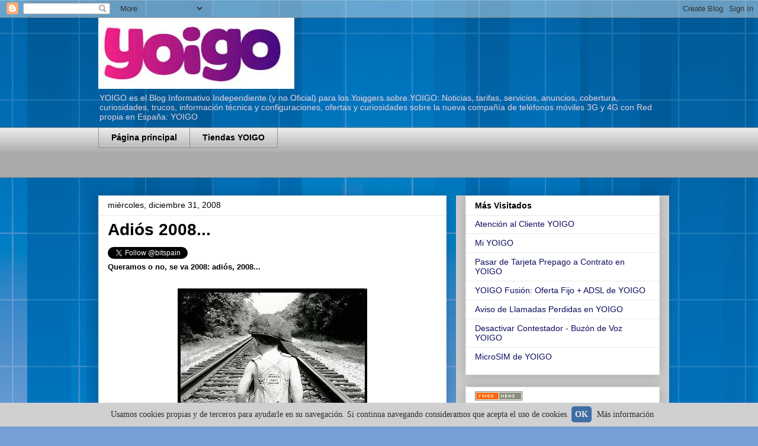

--- FILE ---
content_type: text/html; charset=UTF-8
request_url: https://yoigo.blogspot.com/2008/
body_size: 57333
content:
<!DOCTYPE html>
<html class='v2' dir='ltr' xmlns='http://www.w3.org/1999/xhtml' xmlns:b='http://www.google.com/2005/gml/b' xmlns:data='http://www.google.com/2005/gml/data' xmlns:expr='http://www.google.com/2005/gml/expr'>
<head>
<link href='https://www.blogger.com/static/v1/widgets/335934321-css_bundle_v2.css' rel='stylesheet' type='text/css'/>
<meta content='IE=EmulateIE7' http-equiv='X-UA-Compatible'/>
<meta content='width=1100' name='viewport'/>
<meta content='text/html; charset=UTF-8' http-equiv='Content-Type'/>
<meta content='blogger' name='generator'/>
<link href='https://yoigo.blogspot.com/favicon.ico' rel='icon' type='image/x-icon'/>
<link href='https://yoigo.blogspot.com/2008/' rel='canonical'/>
<link rel="alternate" type="application/atom+xml" title="YOIGO - Atom" href="https://yoigo.blogspot.com/feeds/posts/default" />
<link rel="alternate" type="application/rss+xml" title="YOIGO - RSS" href="https://yoigo.blogspot.com/feeds/posts/default?alt=rss" />
<link rel="service.post" type="application/atom+xml" title="YOIGO - Atom" href="https://www.blogger.com/feeds/4460640033452671223/posts/default" />
<!--Can't find substitution for tag [blog.ieCssRetrofitLinks]-->
<meta content='https://yoigo.blogspot.com/2008/' property='og:url'/>
<meta content='YOIGO' property='og:title'/>
<meta content='' property='og:description'/>
<title>YOIGO: 2008</title>
<meta content='' name='description'/>
<style id='page-skin-1' type='text/css'><!--
/*
-----------------------------------------------
Blogger Template Style
Name:     Awesome Inc.
Designer: Tina Chen
URL:      tinachen.org
----------------------------------------------- */
/* Content
----------------------------------------------- */
body {
font: normal normal 13px Arial, Tahoma, Helvetica, FreeSans, sans-serif;
color: #000000;
background: #75a0d5 url(//themes.googleusercontent.com/image?id=1_bStA4xU4a1ALNAqP7UP814bhfnsUau-0EDCQD7_XIw7aeX8-O9UfdTOTWT0FvRY_k6Q) no-repeat fixed top center /* Credit: Maliketh (http://www.istockphoto.com/googleimages.php?id=5389782&platform=blogger) */;
}
html body .content-outer {
min-width: 0;
max-width: 100%;
width: 100%;
}
a:link {
text-decoration: none;
color: #3535ac;
}
a:visited {
text-decoration: none;
color: #0e0e5f;
}
a:hover {
text-decoration: underline;
color: #0e0e5f;
}
.body-fauxcolumn-outer .cap-top {
position: absolute;
z-index: 1;
height: 276px;
width: 100%;
background: transparent none repeat-x scroll top left;
_background-image: none;
}
/* Columns
----------------------------------------------- */
.content-inner {
padding: 0;
}
.header-inner .section {
margin: 0 16px;
}
.tabs-inner .section {
margin: 0 16px;
}
.main-inner {
padding-top: 30px;
}
.main-inner .column-center-inner,
.main-inner .column-left-inner,
.main-inner .column-right-inner {
padding: 0 5px;
}
*+html body .main-inner .column-center-inner {
margin-top: -30px;
}
#layout .main-inner .column-center-inner {
margin-top: 0;
}
/* Header
----------------------------------------------- */
.header-outer {
margin: 0 0 0 0;
background: transparent none repeat scroll 0 0;
}
.Header h1 {
font: normal bold 50px Arial, Tahoma, Helvetica, FreeSans, sans-serif;
color: #a64d79;
text-shadow: 0 0 -1px #000000;
}
.Header h1 a {
color: #a64d79;
}
.Header .description {
font: normal normal 14px Arial, Tahoma, Helvetica, FreeSans, sans-serif;
color: #ead1dc;
}
.header-inner .Header .titlewrapper,
.header-inner .Header .descriptionwrapper {
padding-left: 0;
padding-right: 0;
margin-bottom: 0;
}
.header-inner .Header .titlewrapper {
padding-top: 22px;
}
/* Tabs
----------------------------------------------- */
.tabs-outer {
overflow: hidden;
position: relative;
background: #eaeaea url(//www.blogblog.com/1kt/awesomeinc/tabs_gradient_light.png) repeat scroll 0 0;
}
#layout .tabs-outer {
overflow: visible;
}
.tabs-cap-top, .tabs-cap-bottom {
position: absolute;
width: 100%;
border-top: 1px solid #8f8f8f;
}
.tabs-cap-bottom {
bottom: 0;
}
.tabs-inner .widget li a {
display: inline-block;
margin: 0;
padding: .6em 1.5em;
font: normal bold 14px Arial, Tahoma, Helvetica, FreeSans, sans-serif;
color: #000000;
border-top: 1px solid #8f8f8f;
border-bottom: 1px solid #8f8f8f;
border-left: 1px solid #8f8f8f;
height: 16px;
line-height: 16px;
}
.tabs-inner .widget li:last-child a {
border-right: 1px solid #8f8f8f;
}
.tabs-inner .widget li.selected a, .tabs-inner .widget li a:hover {
background: #4d4d4d url(//www.blogblog.com/1kt/awesomeinc/tabs_gradient_light.png) repeat-x scroll 0 -100px;
color: #ffffff;
}
/* Headings
----------------------------------------------- */
h2 {
font: normal bold 14px Arial, Tahoma, Helvetica, FreeSans, sans-serif;
color: #000000;
}
/* Widgets
----------------------------------------------- */
.main-inner .section {
margin: 0 27px;
padding: 0;
}
.main-inner .column-left-outer,
.main-inner .column-right-outer {
margin-top: 0;
}
#layout .main-inner .column-left-outer,
#layout .main-inner .column-right-outer {
margin-top: 0;
}
.main-inner .column-left-inner,
.main-inner .column-right-inner {
background: #cccccc none repeat 0 0;
-moz-box-shadow: 0 0 0 rgba(0, 0, 0, .2);
-webkit-box-shadow: 0 0 0 rgba(0, 0, 0, .2);
-goog-ms-box-shadow: 0 0 0 rgba(0, 0, 0, .2);
box-shadow: 0 0 0 rgba(0, 0, 0, .2);
-moz-border-radius: 0;
-webkit-border-radius: 0;
-goog-ms-border-radius: 0;
border-radius: 0;
}
#layout .main-inner .column-left-inner,
#layout .main-inner .column-right-inner {
margin-top: 0;
}
.sidebar .widget {
font: normal normal 14px Arial, Tahoma, Helvetica, FreeSans, sans-serif;
color: #000000;
}
.sidebar .widget a:link {
color: #0e0e5f;
}
.sidebar .widget a:visited {
color: #3535ac;
}
.sidebar .widget a:hover {
color: #cc0000;
}
.sidebar .widget h2 {
text-shadow: 0 0 -1px #000000;
}
.main-inner .widget {
background-color: #ffffff;
border: 1px solid #eaeaea;
padding: 0 15px 15px;
margin: 20px -16px;
-moz-box-shadow: 0 0 20px rgba(0, 0, 0, .2);
-webkit-box-shadow: 0 0 20px rgba(0, 0, 0, .2);
-goog-ms-box-shadow: 0 0 20px rgba(0, 0, 0, .2);
box-shadow: 0 0 20px rgba(0, 0, 0, .2);
-moz-border-radius: 0;
-webkit-border-radius: 0;
-goog-ms-border-radius: 0;
border-radius: 0;
}
.main-inner .widget h2 {
margin: 0 -15px;
padding: .6em 15px .5em;
border-bottom: 1px solid transparent;
}
.footer-inner .widget h2 {
padding: 0 0 .4em;
border-bottom: 1px solid transparent;
}
.main-inner .widget h2 + div, .footer-inner .widget h2 + div {
border-top: 1px solid #eaeaea;
padding-top: 8px;
}
.main-inner .widget .widget-content {
margin: 0 -15px;
padding: 7px 15px 0;
}
.main-inner .widget ul, .main-inner .widget #ArchiveList ul.flat {
margin: -8px -15px 0;
padding: 0;
list-style: none;
}
.main-inner .widget #ArchiveList {
margin: -8px 0 0;
}
.main-inner .widget ul li, .main-inner .widget #ArchiveList ul.flat li {
padding: .5em 15px;
text-indent: 0;
color: #4d4d4d;
border-top: 1px solid #eaeaea;
border-bottom: 1px solid transparent;
}
.main-inner .widget #ArchiveList ul li {
padding-top: .25em;
padding-bottom: .25em;
}
.main-inner .widget ul li:first-child, .main-inner .widget #ArchiveList ul.flat li:first-child {
border-top: none;
}
.main-inner .widget ul li:last-child, .main-inner .widget #ArchiveList ul.flat li:last-child {
border-bottom: none;
}
.post-body {
position: relative;
}
.main-inner .widget .post-body ul {
padding: 0 2.5em;
margin: .5em 0;
list-style: disc;
}
.main-inner .widget .post-body ul li {
padding: 0.25em 0;
margin-bottom: .25em;
color: #000000;
border: none;
}
.footer-inner .widget ul {
padding: 0;
list-style: none;
}
.widget .zippy {
color: #4d4d4d;
}
/* Posts
----------------------------------------------- */
body .main-inner .Blog {
padding: 0;
margin-bottom: 1em;
background-color: transparent;
border: none;
-moz-box-shadow: 0 0 0 rgba(0, 0, 0, 0);
-webkit-box-shadow: 0 0 0 rgba(0, 0, 0, 0);
-goog-ms-box-shadow: 0 0 0 rgba(0, 0, 0, 0);
box-shadow: 0 0 0 rgba(0, 0, 0, 0);
}
.main-inner .section:last-child .Blog:last-child {
padding: 0;
margin-bottom: 1em;
}
.main-inner .widget h2.date-header {
margin: 0 -15px 1px;
padding: 0 0 0 0;
font: normal normal 14px Arial, Tahoma, Helvetica, FreeSans, sans-serif;
color: #000000;
background: transparent none no-repeat scroll top left;
border-top: 0 solid #eaeaea;
border-bottom: 1px solid transparent;
-moz-border-radius-topleft: 0;
-moz-border-radius-topright: 0;
-webkit-border-top-left-radius: 0;
-webkit-border-top-right-radius: 0;
border-top-left-radius: 0;
border-top-right-radius: 0;
position: static;
bottom: 100%;
right: 15px;
text-shadow: 0 0 -1px #000000;
}
.main-inner .widget h2.date-header span {
font: normal normal 14px Arial, Tahoma, Helvetica, FreeSans, sans-serif;
display: block;
padding: .5em 15px;
border-left: 0 solid #eaeaea;
border-right: 0 solid #eaeaea;
}
.date-outer {
position: relative;
margin: 30px 0 20px;
padding: 0 15px;
background-color: #ffffff;
border: 1px solid #eaeaea;
-moz-box-shadow: 0 0 20px rgba(0, 0, 0, .2);
-webkit-box-shadow: 0 0 20px rgba(0, 0, 0, .2);
-goog-ms-box-shadow: 0 0 20px rgba(0, 0, 0, .2);
box-shadow: 0 0 20px rgba(0, 0, 0, .2);
-moz-border-radius: 0;
-webkit-border-radius: 0;
-goog-ms-border-radius: 0;
border-radius: 0;
}
.date-outer:first-child {
margin-top: 0;
}
.date-outer:last-child {
margin-bottom: 20px;
-moz-border-radius-bottomleft: 0;
-moz-border-radius-bottomright: 0;
-webkit-border-bottom-left-radius: 0;
-webkit-border-bottom-right-radius: 0;
-goog-ms-border-bottom-left-radius: 0;
-goog-ms-border-bottom-right-radius: 0;
border-bottom-left-radius: 0;
border-bottom-right-radius: 0;
}
.date-posts {
margin: 0 -15px;
padding: 0 15px;
clear: both;
}
.post-outer, .inline-ad {
border-top: 1px solid #eaeaea;
margin: 0 -15px;
padding: 15px 15px;
}
.post-outer {
padding-bottom: 10px;
}
.post-outer:first-child {
padding-top: 0;
border-top: none;
}
.post-outer:last-child, .inline-ad:last-child {
border-bottom: none;
}
.post-body {
position: relative;
}
.post-body img {
padding: 8px;
background: transparent;
border: 1px solid transparent;
-moz-box-shadow: 0 0 0 rgba(0, 0, 0, .2);
-webkit-box-shadow: 0 0 0 rgba(0, 0, 0, .2);
box-shadow: 0 0 0 rgba(0, 0, 0, .2);
-moz-border-radius: 0;
-webkit-border-radius: 0;
border-radius: 0;
}
h3.post-title, h4 {
font: normal bold 28px Arial, Tahoma, Helvetica, FreeSans, sans-serif;
color: #000000;
}
h3.post-title a {
font: normal bold 28px Arial, Tahoma, Helvetica, FreeSans, sans-serif;
color: #000000;
}
h3.post-title a:hover {
color: #0e0e5f;
text-decoration: underline;
}
.post-header {
margin: 0 0 1em;
}
.post-body {
line-height: 1.4;
}
.post-outer h2 {
color: #000000;
}
.post-footer {
margin: 1.5em 0 0;
}
#blog-pager {
padding: 15px;
font-size: 120%;
background-color: #ffffff;
border: 1px solid #eaeaea;
-moz-box-shadow: 0 0 20px rgba(0, 0, 0, .2);
-webkit-box-shadow: 0 0 20px rgba(0, 0, 0, .2);
-goog-ms-box-shadow: 0 0 20px rgba(0, 0, 0, .2);
box-shadow: 0 0 20px rgba(0, 0, 0, .2);
-moz-border-radius: 0;
-webkit-border-radius: 0;
-goog-ms-border-radius: 0;
border-radius: 0;
-moz-border-radius-topleft: 0;
-moz-border-radius-topright: 0;
-webkit-border-top-left-radius: 0;
-webkit-border-top-right-radius: 0;
-goog-ms-border-top-left-radius: 0;
-goog-ms-border-top-right-radius: 0;
border-top-left-radius: 0;
border-top-right-radius-topright: 0;
margin-top: 1em;
}
.blog-feeds, .post-feeds {
margin: 1em 0;
text-align: center;
color: #000000;
}
.blog-feeds a, .post-feeds a {
color: #3535ac;
}
.blog-feeds a:visited, .post-feeds a:visited {
color: #0e0e5f;
}
.blog-feeds a:hover, .post-feeds a:hover {
color: #0e0e5f;
}
.post-outer .comments {
margin-top: 2em;
}
/* Comments
----------------------------------------------- */
.comments .comments-content .icon.blog-author {
background-repeat: no-repeat;
background-image: url([data-uri]);
}
.comments .comments-content .loadmore a {
border-top: 1px solid #8f8f8f;
border-bottom: 1px solid #8f8f8f;
}
.comments .continue {
border-top: 2px solid #8f8f8f;
}
/* Footer
----------------------------------------------- */
.footer-outer {
margin: -20px 0 -1px;
padding: 20px 0 0;
color: #000000;
overflow: hidden;
}
.footer-fauxborder-left {
border-top: 1px solid #eaeaea;
background: #ffffff none repeat scroll 0 0;
-moz-box-shadow: 0 0 20px rgba(0, 0, 0, .2);
-webkit-box-shadow: 0 0 20px rgba(0, 0, 0, .2);
-goog-ms-box-shadow: 0 0 20px rgba(0, 0, 0, .2);
box-shadow: 0 0 20px rgba(0, 0, 0, .2);
margin: 0 -20px;
}
/* Mobile
----------------------------------------------- */
body.mobile {
background-size: auto;
}
.mobile .body-fauxcolumn-outer {
background: transparent none repeat scroll top left;
}
*+html body.mobile .main-inner .column-center-inner {
margin-top: 0;
}
.mobile .main-inner .widget {
padding: 0 0 15px;
}
.mobile .main-inner .widget h2 + div,
.mobile .footer-inner .widget h2 + div {
border-top: none;
padding-top: 0;
}
.mobile .footer-inner .widget h2 {
padding: 0.5em 0;
border-bottom: none;
}
.mobile .main-inner .widget .widget-content {
margin: 0;
padding: 7px 0 0;
}
.mobile .main-inner .widget ul,
.mobile .main-inner .widget #ArchiveList ul.flat {
margin: 0 -15px 0;
}
.mobile .main-inner .widget h2.date-header {
right: 0;
}
.mobile .date-header span {
padding: 0.4em 0;
}
.mobile .date-outer:first-child {
margin-bottom: 0;
border: 1px solid #eaeaea;
-moz-border-radius-topleft: 0;
-moz-border-radius-topright: 0;
-webkit-border-top-left-radius: 0;
-webkit-border-top-right-radius: 0;
-goog-ms-border-top-left-radius: 0;
-goog-ms-border-top-right-radius: 0;
border-top-left-radius: 0;
border-top-right-radius: 0;
}
.mobile .date-outer {
border-color: #eaeaea;
border-width: 0 1px 1px;
}
.mobile .date-outer:last-child {
margin-bottom: 0;
}
.mobile .main-inner {
padding: 0;
}
.mobile .header-inner .section {
margin: 0;
}
.mobile .post-outer, .mobile .inline-ad {
padding: 5px 0;
}
.mobile .tabs-inner .section {
margin: 0 10px;
}
.mobile .main-inner .widget h2 {
margin: 0;
padding: 0;
}
.mobile .main-inner .widget h2.date-header span {
padding: 0;
}
.mobile .main-inner .widget .widget-content {
margin: 0;
padding: 7px 0 0;
}
.mobile #blog-pager {
border: 1px solid transparent;
background: #ffffff none repeat scroll 0 0;
}
.mobile .main-inner .column-left-inner,
.mobile .main-inner .column-right-inner {
background: #cccccc none repeat 0 0;
-moz-box-shadow: none;
-webkit-box-shadow: none;
-goog-ms-box-shadow: none;
box-shadow: none;
}
.mobile .date-posts {
margin: 0;
padding: 0;
}
.mobile .footer-fauxborder-left {
margin: 0;
border-top: inherit;
}
.mobile .main-inner .section:last-child .Blog:last-child {
margin-bottom: 0;
}
.mobile-index-contents {
color: #000000;
}
.mobile .mobile-link-button {
background: #3535ac url(//www.blogblog.com/1kt/awesomeinc/tabs_gradient_light.png) repeat scroll 0 0;
}
.mobile-link-button a:link, .mobile-link-button a:visited {
color: #ffffff;
}
.mobile .tabs-inner .PageList .widget-content {
background: transparent;
border-top: 1px solid;
border-color: #8f8f8f;
color: #000000;
}
.mobile .tabs-inner .PageList .widget-content .pagelist-arrow {
border-left: 1px solid #8f8f8f;
}

--></style>
<style id='template-skin-1' type='text/css'><!--
body {
min-width: 980px;
}
.content-outer, .content-fauxcolumn-outer, .region-inner {
min-width: 980px;
max-width: 980px;
_width: 980px;
}
.main-inner .columns {
padding-left: 0px;
padding-right: 360px;
}
.main-inner .fauxcolumn-center-outer {
left: 0px;
right: 360px;
/* IE6 does not respect left and right together */
_width: expression(this.parentNode.offsetWidth -
parseInt("0px") -
parseInt("360px") + 'px');
}
.main-inner .fauxcolumn-left-outer {
width: 0px;
}
.main-inner .fauxcolumn-right-outer {
width: 360px;
}
.main-inner .column-left-outer {
width: 0px;
right: 100%;
margin-left: -0px;
}
.main-inner .column-right-outer {
width: 360px;
margin-right: -360px;
}
#layout {
min-width: 0;
}
#layout .content-outer {
min-width: 0;
width: 800px;
}
#layout .region-inner {
min-width: 0;
width: auto;
}
--></style>
<script type='text/javascript'>
  var _gaq = _gaq || [];
  _gaq.push(['_setAccount', 'UA-350442-3']);
  _gaq.push(['_trackPageview']);

  (function() {
    var ga = document.createElement('script'); ga.type = 'text/javascript'; ga.async = true;
    ga.src = ('https:' == document.location.protocol ? 'https://ssl' : 'http://www') + '.google-analytics.com/ga.js';
    var s = document.getElementsByTagName('script')[0]; s.parentNode.insertBefore(ga, s);
  })();
</script>
<link href='http://www.yoiggers.com/images/favicon.ico' rel='shortcut icon' type='image/x-icon'/>
<link href="//www.yoiggers.com/images/favicon.ico" rel="icon" type="image/x-icon">
<script async='async' src='//pagead2.googlesyndication.com/pagead/js/adsbygoogle.js'></script>
<script>
  (adsbygoogle = window.adsbygoogle || []).push({
    google_ad_client: "ca-pub-2102367654178254",
    enable_page_level_ads: true
  });
</script>
<link href='https://www.blogger.com/dyn-css/authorization.css?targetBlogID=4460640033452671223&amp;zx=48ee23e4-4f19-49b5-8191-1472a6ce3977' media='none' onload='if(media!=&#39;all&#39;)media=&#39;all&#39;' rel='stylesheet'/><noscript><link href='https://www.blogger.com/dyn-css/authorization.css?targetBlogID=4460640033452671223&amp;zx=48ee23e4-4f19-49b5-8191-1472a6ce3977' rel='stylesheet'/></noscript>
<meta name='google-adsense-platform-account' content='ca-host-pub-1556223355139109'/>
<meta name='google-adsense-platform-domain' content='blogspot.com'/>

<!-- data-ad-client=ca-pub-2102367654178254 -->

</head>
<body class='loading variant-light'>
<div class='navbar section' id='navbar'><div class='widget Navbar' data-version='1' id='Navbar1'><script type="text/javascript">
    function setAttributeOnload(object, attribute, val) {
      if(window.addEventListener) {
        window.addEventListener('load',
          function(){ object[attribute] = val; }, false);
      } else {
        window.attachEvent('onload', function(){ object[attribute] = val; });
      }
    }
  </script>
<div id="navbar-iframe-container"></div>
<script type="text/javascript" src="https://apis.google.com/js/platform.js"></script>
<script type="text/javascript">
      gapi.load("gapi.iframes:gapi.iframes.style.bubble", function() {
        if (gapi.iframes && gapi.iframes.getContext) {
          gapi.iframes.getContext().openChild({
              url: 'https://www.blogger.com/navbar/4460640033452671223?origin\x3dhttps://yoigo.blogspot.com',
              where: document.getElementById("navbar-iframe-container"),
              id: "navbar-iframe"
          });
        }
      });
    </script><script type="text/javascript">
(function() {
var script = document.createElement('script');
script.type = 'text/javascript';
script.src = '//pagead2.googlesyndication.com/pagead/js/google_top_exp.js';
var head = document.getElementsByTagName('head')[0];
if (head) {
head.appendChild(script);
}})();
</script>
</div></div>
<div class='body-fauxcolumns'>
<div class='fauxcolumn-outer body-fauxcolumn-outer'>
<div class='cap-top'>
<div class='cap-left'></div>
<div class='cap-right'></div>
</div>
<div class='fauxborder-left'>
<div class='fauxborder-right'></div>
<div class='fauxcolumn-inner'>
</div>
</div>
<div class='cap-bottom'>
<div class='cap-left'></div>
<div class='cap-right'></div>
</div>
</div>
</div>
<div class='content'>
<div class='content-fauxcolumns'>
<div class='fauxcolumn-outer content-fauxcolumn-outer'>
<div class='cap-top'>
<div class='cap-left'></div>
<div class='cap-right'></div>
</div>
<div class='fauxborder-left'>
<div class='fauxborder-right'></div>
<div class='fauxcolumn-inner'>
</div>
</div>
<div class='cap-bottom'>
<div class='cap-left'></div>
<div class='cap-right'></div>
</div>
</div>
</div>
<div class='content-outer'>
<div class='content-cap-top cap-top'>
<div class='cap-left'></div>
<div class='cap-right'></div>
</div>
<div class='fauxborder-left content-fauxborder-left'>
<div class='fauxborder-right content-fauxborder-right'></div>
<div class='content-inner'>
<header>
<div class='header-outer'>
<div class='header-cap-top cap-top'>
<div class='cap-left'></div>
<div class='cap-right'></div>
</div>
<div class='fauxborder-left header-fauxborder-left'>
<div class='fauxborder-right header-fauxborder-right'></div>
<div class='region-inner header-inner'>
<div class='header section' id='header'><div class='widget Header' data-version='1' id='Header1'>
<div id='header-inner'>
<a href='https://yoigo.blogspot.com/' style='display: block'>
<img alt='YOIGO' height='120px; ' id='Header1_headerimg' src='https://blogger.googleusercontent.com/img/b/R29vZ2xl/AVvXsEgC0qyjceNt0H3cIRKG-JmhUEOAsArbcytJwrtOxcoDAnE2wvX7bZFZKODuiwravSdxdJ0JHnjhya-XM51rkhup3dmiO38lWevq9LXehP6IPGUlXjF6fiZWiLpEO2_YzB1vurqt3awKFE6V/s1600/yoigo-logo.jpg' style='display: block' width='331px; '/>
</a>
<div class='descriptionwrapper'>
<p class='description'><span>YOIGO es el Blog Informativo Independiente (y no Oficial) para los Yoiggers sobre YOIGO: Noticias, tarifas, servicios, anuncios, cobertura, curiosidades, trucos, información técnica y configuraciones, ofertas y curiosidades sobre la nueva compañía de teléfonos móviles 3G y 4G con Red propia en España: YOIGO</span></p>
</div>
</div>
</div></div>
</div>
</div>
<div class='header-cap-bottom cap-bottom'>
<div class='cap-left'></div>
<div class='cap-right'></div>
</div>
</div>
</header>
<div class='tabs-outer'>
<div class='tabs-cap-top cap-top'>
<div class='cap-left'></div>
<div class='cap-right'></div>
</div>
<div class='fauxborder-left tabs-fauxborder-left'>
<div class='fauxborder-right tabs-fauxborder-right'></div>
<div class='region-inner tabs-inner'>
<div class='tabs section' id='crosscol'><div class='widget PageList' data-version='1' id='PageList1'>
<h2>Páginas</h2>
<div class='widget-content'>
<ul>
<li>
<a href='https://yoigo.blogspot.com/'>Página principal</a>
</li>
<li>
<a href='https://yoigo.blogspot.com/p/tiendas.html'>Tiendas YOIGO</a>
</li>
</ul>
<div class='clear'></div>
</div>
</div><div class='widget HTML' data-version='1' id='HTML2'>
<div class='widget-content'>
<script type="text/javascript"><!--
google_ad_client = "ca-pub-2102367654178254";
google_ad_host = "pub-1556223355139109";
/* YOIGO-links-top */
google_ad_slot = "1383788526";
google_ad_width = 468;
google_ad_height = 15;
//-->
</script>
<script type="text/javascript" src="//pagead2.googlesyndication.com/pagead/show_ads.js">
</script>
</div>
<div class='clear'></div>
</div></div>
<div class='tabs no-items section' id='crosscol-overflow'></div>
</div>
</div>
<div class='tabs-cap-bottom cap-bottom'>
<div class='cap-left'></div>
<div class='cap-right'></div>
</div>
</div>
<div class='main-outer'>
<div class='main-cap-top cap-top'>
<div class='cap-left'></div>
<div class='cap-right'></div>
</div>
<div class='fauxborder-left main-fauxborder-left'>
<div class='fauxborder-right main-fauxborder-right'></div>
<div class='region-inner main-inner'>
<div class='columns fauxcolumns'>
<div class='fauxcolumn-outer fauxcolumn-center-outer'>
<div class='cap-top'>
<div class='cap-left'></div>
<div class='cap-right'></div>
</div>
<div class='fauxborder-left'>
<div class='fauxborder-right'></div>
<div class='fauxcolumn-inner'>
</div>
</div>
<div class='cap-bottom'>
<div class='cap-left'></div>
<div class='cap-right'></div>
</div>
</div>
<div class='fauxcolumn-outer fauxcolumn-left-outer'>
<div class='cap-top'>
<div class='cap-left'></div>
<div class='cap-right'></div>
</div>
<div class='fauxborder-left'>
<div class='fauxborder-right'></div>
<div class='fauxcolumn-inner'>
</div>
</div>
<div class='cap-bottom'>
<div class='cap-left'></div>
<div class='cap-right'></div>
</div>
</div>
<div class='fauxcolumn-outer fauxcolumn-right-outer'>
<div class='cap-top'>
<div class='cap-left'></div>
<div class='cap-right'></div>
</div>
<div class='fauxborder-left'>
<div class='fauxborder-right'></div>
<div class='fauxcolumn-inner'>
</div>
</div>
<div class='cap-bottom'>
<div class='cap-left'></div>
<div class='cap-right'></div>
</div>
</div>
<!-- corrects IE6 width calculation -->
<div class='columns-inner'>
<div class='column-center-outer'>
<div class='column-center-inner'>
<div class='main section' id='main'><div class='widget Blog' data-version='1' id='Blog1'>
<div class='blog-posts hfeed'>

          <div class="date-outer">
        
<h2 class='date-header'><span>miércoles, diciembre 31, 2008</span></h2>

          <div class="date-posts">
        
<div class='post-outer'>
<div class='post hentry'>
<a name='321837685584457363'></a>
<h3 class='post-title entry-title'>
<a href='https://yoigo.blogspot.com/2008/12/adis-2008.html'>Adiós 2008...</a>
</h3>
<div class='post-header'>
<div class='post-header-line-1'></div>
</div>
<a class='twitter-follow-button' data-show-count='false' href='https://twitter.com/bitspain'>Nos sigues en Twitter?  @bitspain</a>
<script>!function(d,s,id){var js,fjs=d.getElementsByTagName(s)[0],p=/^http:/.test(d.location)?'http':'https';if(!d.getElementById(id)){js=d.createElement(s);js.id=id;js.src=p+'://platform.twitter.com/widgets.js';fjs.parentNode.insertBefore(js,fjs);}}(document, 'script', 'twitter-wjs');</script>
<div class='post-body entry-content' id='post-body-321837685584457363'>
<span style="font-weight: bold;">Queramos o no, se va 2008: adiós, 2008...<br /><br /></span><div style="text-align: justify;"><a href="https://blogger.googleusercontent.com/img/b/R29vZ2xl/AVvXsEgtTWoUUoYnLfwvoS7utys-bAT2rcRoVFibrZOi9NX1K1qsmr2KkCYsNk6R2LnZSvljLN7NA0inpMc1uLA8d13xoP41x1RFH5d9nIfL-NKx1-SCFUCIf9q7obfoWB5c-KZFG6dqUWiTpWA/s1600-h/yoigo-2008.jpg" onblur="try {parent.deselectBloggerImageGracefully();} catch(e) {}"><img alt="" border="0" id="BLOGGER_PHOTO_ID_5285935524588067970" src="https://blogger.googleusercontent.com/img/b/R29vZ2xl/AVvXsEgtTWoUUoYnLfwvoS7utys-bAT2rcRoVFibrZOi9NX1K1qsmr2KkCYsNk6R2LnZSvljLN7NA0inpMc1uLA8d13xoP41x1RFH5d9nIfL-NKx1-SCFUCIf9q7obfoWB5c-KZFG6dqUWiTpWA/s400/yoigo-2008.jpg" style="margin: 0px auto 10px; display: block; text-align: center; cursor: pointer; width: 320px; height: 380px;" /></a>No vamos a dejaros una larga lista con "las mejores jugadas del año", porque si algo bueno tiene un Blog es que todo está organizado por temas y fechas, ahí mismo, en el menú derecho.<br /></div><div style="text-align: justify;"><br />Decimos adiós a 2008, pasamos página, pero con la esperanza de que alguno de los 500 artículos que os hemos ofrecido en los últimos 12 meses desde este Blog han sido útiles o cuando menos, entretenidos.<br /><br />No queremos hablar ahora ni de YOIGO ni de Móviles; sólo queremos desearos que las casi inevitables celebraciones del día hoy sean felices, y que los grises pronósticos para 2009 no nos quiten la ilusión habitual de estrenar un nuevo año.<br /><br />Muchos firmaríamos que el nuevo fuera, al menos como el que acaba, pero como eso no es posible, seremos pragmáticos y nos lo tomaremos con un desafió. Mañana, ya en 2009 volveremos a hablar de YOIGO y de Telefonía Móvil.<br /><br /><a href="http://yoigo.blogspot.com/">YOIGO BLOG</a><br /></div>
<div style='clear: both;'></div>
</div>
<div class='post-footer'>
<div class='post-footer-line post-footer-line-1'><span class='post-comment-link'>
<a class='comment-link' href='https://www.blogger.com/comment/fullpage/post/4460640033452671223/321837685584457363' onclick=''>2
comentarios</a>
</span>
<span class='post-icons'>
</span>
<div class='post-share-buttons goog-inline-block'>
<a class='goog-inline-block share-button sb-email' href='https://www.blogger.com/share-post.g?blogID=4460640033452671223&postID=321837685584457363&target=email' target='_blank' title='Enviar por correo electrónico'><span class='share-button-link-text'>Enviar por correo electrónico</span></a><a class='goog-inline-block share-button sb-blog' href='https://www.blogger.com/share-post.g?blogID=4460640033452671223&postID=321837685584457363&target=blog' onclick='window.open(this.href, "_blank", "height=270,width=475"); return false;' target='_blank' title='Escribe un blog'><span class='share-button-link-text'>Escribe un blog</span></a><a class='goog-inline-block share-button sb-twitter' href='https://www.blogger.com/share-post.g?blogID=4460640033452671223&postID=321837685584457363&target=twitter' target='_blank' title='Compartir en X'><span class='share-button-link-text'>Compartir en X</span></a><a class='goog-inline-block share-button sb-facebook' href='https://www.blogger.com/share-post.g?blogID=4460640033452671223&postID=321837685584457363&target=facebook' onclick='window.open(this.href, "_blank", "height=430,width=640"); return false;' target='_blank' title='Compartir con Facebook'><span class='share-button-link-text'>Compartir con Facebook</span></a><a class='goog-inline-block share-button sb-pinterest' href='https://www.blogger.com/share-post.g?blogID=4460640033452671223&postID=321837685584457363&target=pinterest' target='_blank' title='Compartir en Pinterest'><span class='share-button-link-text'>Compartir en Pinterest</span></a>
</div>
</div>
<div class='post-footer-line post-footer-line-2'><span class='post-labels'>
Etiquetas:
<a href='https://yoigo.blogspot.com/search/label/YOIGO' rel='tag'>YOIGO</a>
</span>
</div>
<div class='post-footer-line post-footer-line-3'></div>
</div>
</div>
</div>

          </div></div>
        

          <div class="date-outer">
        
<h2 class='date-header'><span>martes, diciembre 30, 2008</span></h2>

          <div class="date-posts">
        
<div class='post-outer'>
<div class='post hentry'>
<a name='3322529219938543082'></a>
<h3 class='post-title entry-title'>
<a href='https://yoigo.blogspot.com/2008/12/cmt-aprueba-regulacin-terminacin-redes.html'>CMT aprueba Regulación Terminación Redes Fija y Móvil</a>
</h3>
<div class='post-header'>
<div class='post-header-line-1'></div>
</div>
<a class='twitter-follow-button' data-show-count='false' href='https://twitter.com/bitspain'>Nos sigues en Twitter?  @bitspain</a>
<script>!function(d,s,id){var js,fjs=d.getElementsByTagName(s)[0],p=/^http:/.test(d.location)?'http':'https';if(!d.getElementById(id)){js=d.createElement(s);js.id=id;js.src=p+'://platform.twitter.com/widgets.js';fjs.parentNode.insertBefore(js,fjs);}}(document, 'script', 'twitter-wjs');</script>
<div class='post-body entry-content' id='post-body-3322529219938543082'>
<div style="text-align: justify;"><span style="font-weight: bold;">El Consejo de la Comisión del Mercado de las Telecomunicaciones (CMT) ha aprobado la regulación definitiva que marcará el desarrollo de los mercados de terminación en redes fijas y móviles durante los próximos dos años. YOIGO seguirá contando con un precio expecífico para apoyar el despliegue de su Red y la competencia del mercado.</span><br /></div><span style="font-weight: bold;"><br /></span><span style="font-weight: bold;">Nuevo glide path para los operadores móviles, a finales de 2009<br /><br /></span><div style="text-align: justify;">La CMT ha establecido una vez más  que el mercado español de telefonía móvil no se desarrolla en un entorno de competencia efectiva, ya que Movistar, Vodafone, Orange, Xfera, Euskaltel, ONO, R Cable, E-Plus, Telecable, BT, Jazztel, Fonyou y Best Telecom ostentan una posición de dominio individual.<br /><br />Por ello, durante los próximos dos años se mantendrá el sistema actual de regulación de precios basado en un glide path, que es un mecanismo de control de precios que permite a los reguladores graduar el impacto de las reducción en los precios de terminación y, en virtud del cual, estos precios se reducirán semestralmente a lo largo del nuevo periodo de regulación.<br /><br /><span style="font-weight: bold;">Precios de Terminación Xfera- YOIGO<br /><br /></span>Los precios de terminación de Xfera también estarán sometidos a un nuevo glide path, finalizado el anterior. La CMT determinará antes del 30 de julio de 2009 la reducción del margen actual con el que Xfera cuenta (un 48,82%) con respecto al precio medio de terminación del resto de operadores.; los nuevos precios estarán vigentes a partir del 15 de octubre de 2009.<br /><br /><div style="text-align: justify;">YOIGO cuenta con ese diferencial de precios de terminación de llamadas (discriminación positiva para apoyar la competencia en el Mercado) debido a los mayores costes que soporta la 4ª operadora con Red Propia, por estar inmersa en el despliegue de una nueva red móvil UMTS y contar con una base de clientes y un volumen de tráfico aún reducidos.<br /></div></div><br /><div style="text-align: justify;">En el caso de las operadoras Movistar, Vodafone y Orange dichos precios deberán estar orientados en función de los costes y se determinarán a través de un nuevo glide path, que la CMT definirá antes del 30 de julio de 2009 y que estará vigente a partir del 15 de octubre de 2009. Para el servicio de terminación prestado por los OMV completos, los precios razonables se corresponderán con los nuevos precios medios que apruebe la CMT en 2009 para sus operadores de red anfitriones.<br /><br /></div><a href="http://yoigo.blogspot.com">YOIGO BLOG</a>
<div style='clear: both;'></div>
</div>
<div class='post-footer'>
<div class='post-footer-line post-footer-line-1'><span class='post-comment-link'>
<a class='comment-link' href='https://www.blogger.com/comment/fullpage/post/4460640033452671223/3322529219938543082' onclick=''>0
comentarios</a>
</span>
<span class='post-icons'>
</span>
<div class='post-share-buttons goog-inline-block'>
<a class='goog-inline-block share-button sb-email' href='https://www.blogger.com/share-post.g?blogID=4460640033452671223&postID=3322529219938543082&target=email' target='_blank' title='Enviar por correo electrónico'><span class='share-button-link-text'>Enviar por correo electrónico</span></a><a class='goog-inline-block share-button sb-blog' href='https://www.blogger.com/share-post.g?blogID=4460640033452671223&postID=3322529219938543082&target=blog' onclick='window.open(this.href, "_blank", "height=270,width=475"); return false;' target='_blank' title='Escribe un blog'><span class='share-button-link-text'>Escribe un blog</span></a><a class='goog-inline-block share-button sb-twitter' href='https://www.blogger.com/share-post.g?blogID=4460640033452671223&postID=3322529219938543082&target=twitter' target='_blank' title='Compartir en X'><span class='share-button-link-text'>Compartir en X</span></a><a class='goog-inline-block share-button sb-facebook' href='https://www.blogger.com/share-post.g?blogID=4460640033452671223&postID=3322529219938543082&target=facebook' onclick='window.open(this.href, "_blank", "height=430,width=640"); return false;' target='_blank' title='Compartir con Facebook'><span class='share-button-link-text'>Compartir con Facebook</span></a><a class='goog-inline-block share-button sb-pinterest' href='https://www.blogger.com/share-post.g?blogID=4460640033452671223&postID=3322529219938543082&target=pinterest' target='_blank' title='Compartir en Pinterest'><span class='share-button-link-text'>Compartir en Pinterest</span></a>
</div>
</div>
<div class='post-footer-line post-footer-line-2'><span class='post-labels'>
Etiquetas:
<a href='https://yoigo.blogspot.com/search/label/Competencia' rel='tag'>Competencia</a>,
<a href='https://yoigo.blogspot.com/search/label/YOIGO' rel='tag'>YOIGO</a>
</span>
</div>
<div class='post-footer-line post-footer-line-3'></div>
</div>
</div>
</div>
<div class='post-outer'>
<div class='post hentry'>
<a name='8582287755609927044'></a>
<h3 class='post-title entry-title'>
<a href='https://yoigo.blogspot.com/2008/12/iphone-con-yoigo-iphone-de-contrato-con.html'>iPhone con YOIGO: iPhone de Contrato con YOIGO 399&#8364;</a>
</h3>
<div class='post-header'>
<div class='post-header-line-1'></div>
</div>
<a class='twitter-follow-button' data-show-count='false' href='https://twitter.com/bitspain'>Nos sigues en Twitter?  @bitspain</a>
<script>!function(d,s,id){var js,fjs=d.getElementsByTagName(s)[0],p=/^http:/.test(d.location)?'http':'https';if(!d.getElementById(id)){js=d.createElement(s);js.id=id;js.src=p+'://platform.twitter.com/widgets.js';fjs.parentNode.insertBefore(js,fjs);}}(document, 'script', 'twitter-wjs');</script>
<div class='post-body entry-content' id='post-body-8582287755609927044'>
<div style="text-align: justify;"><span style="font-weight: bold;">iPhone 3G 8GB con YOIGO: ya es posible tener en España un iPhone con Contrato de YOIGO, por sólo 399 euros.</span><br /></div><span style="font-weight: bold;"><br /></span><div style="text-align: justify;"><a href="https://blogger.googleusercontent.com/img/b/R29vZ2xl/AVvXsEjoGfR8ratWOMgkGlhKX4KvTOv1HGjdUqG_Kmy9cyXk4VF-8IafHyur91JmUJ6yYEzbc5NVMOzhwT_QdqxsVj4TM903mQhm4mMV8bKpxwXrA9dB5LQJUe9zK1nGooetnYmjf_aeQ6fDg6g/s1600-h/yoigo-iphone.gif" onblur="try {parent.deselectBloggerImageGracefully();} catch(e) {}"><img alt="" border="0" id="BLOGGER_PHOTO_ID_5285633795375595922" src="https://blogger.googleusercontent.com/img/b/R29vZ2xl/AVvXsEjoGfR8ratWOMgkGlhKX4KvTOv1HGjdUqG_Kmy9cyXk4VF-8IafHyur91JmUJ6yYEzbc5NVMOzhwT_QdqxsVj4TM903mQhm4mMV8bKpxwXrA9dB5LQJUe9zK1nGooetnYmjf_aeQ6fDg6g/s400/yoigo-iphone.gif" style="margin: 0px auto 10px; display: block; text-align: center; cursor: pointer; width: 400px; height: 90px;" /></a>Se trata de una oferta temporal, para conseguir un iPhone 3G de 8Gb, a través de la Web de distribución autorizada www.compratuyoigo.com<br /></div><br />Ofrecen 2 posibilidades <span style="font-weight: bold;">(Ver Actualización al pie)</span>:<br /><br />- iPhone 3G 8GB con número nuevo de contrato Yoigo, por sólo 419&#8364;<br />- iPhone 3G 8GB con portabilidad de contrato a contrato yoigo, por 399 euros<br />(gastos de envío incluidos).<br /><br />Obviamente, el resto de condiciones en cuanto a tarifas y consumos mínimos serán los habituales de YOIGO:<br /><br /><span style="font-weight: bold;">- La tarifa del 8</span><br />* llamadas nacionales a cualquier operador: 8 cént/min<br />* SMS a 8 cént<br />* establecimiento de llamada: 15 cént.<br /><span style="font-weight: bold;"><br />- La tarifa del Cero</span><br />* llamadas a Yoigo 1h/día a 0 cént/min<br />* resto de llamadas a 12 cént./min<br />* SMS a 10 cént.<br />* establecimiento de llamada:12 cént.<br /><span style="font-size:180%;"><br /></span><span style="font-weight: bold;"><span style="font-size:180%;">ACTUALIZACIÓN IMPORTANTE:<br /></span></span><a href="https://blogger.googleusercontent.com/img/b/R29vZ2xl/AVvXsEjCC_32A5weSeZNMNt_H-W0UkzRzlysuMa5yJ6vCp8Z-DcASqfFH0qHWrOlbLlLmEcT4AVxqI6lU_7tzLubLxxc-tvyaWTTXfk7LEhOc1O8hGKJD5niRwsSffi6rGF7lenj0bDL9-vo1OY/s1600-h/yoigo-iphone2.gif" onblur="try {parent.deselectBloggerImageGracefully();} catch(e) {}"><img alt="" border="0" id="BLOGGER_PHOTO_ID_5285665652332858898" src="https://blogger.googleusercontent.com/img/b/R29vZ2xl/AVvXsEjCC_32A5weSeZNMNt_H-W0UkzRzlysuMa5yJ6vCp8Z-DcASqfFH0qHWrOlbLlLmEcT4AVxqI6lU_7tzLubLxxc-tvyaWTTXfk7LEhOc1O8hGKJD5niRwsSffi6rGF7lenj0bDL9-vo1OY/s400/yoigo-iphone2.gif" style="margin: 0px auto 10px; display: block; text-align: center; cursor: pointer; width: 400px; height: 90px;" /></a><br /><div style="text-align: justify;">Apenas 1 hora más tarde, nos envían un email para avisarnos que los precios indicados en la primera Nota de Prensa que nos enviaron son incorrectos; los correctos son exactamente 90 euros más en cada una de las opciones:<br /></div><br />- iPhone 3G 8GB con número nuevo de contrato Yoigo, por sólo 509&#8364;<br />- iPhone 3G 8GB con portabilidad de contrato a contrato yoigo, por 489 euros<br />(gastos de envío incluidos).<br /><br /><div style="text-align: justify;">Lástima, porque 90 euros más son muchos euros... aunque aseguran que <span style="font-weight: bold;">los pedidos realizados con el precio anterior serán respetados </span>(algo poco habitual, por ello más plausible)<br /></div><br /><a href="http://yoigo.blogspot.com/">YOIGO BLOG</a>
<div style='clear: both;'></div>
</div>
<div class='post-footer'>
<div class='post-footer-line post-footer-line-1'><span class='post-comment-link'>
<a class='comment-link' href='https://www.blogger.com/comment/fullpage/post/4460640033452671223/8582287755609927044' onclick=''>9
comentarios</a>
</span>
<span class='post-icons'>
</span>
<div class='post-share-buttons goog-inline-block'>
<a class='goog-inline-block share-button sb-email' href='https://www.blogger.com/share-post.g?blogID=4460640033452671223&postID=8582287755609927044&target=email' target='_blank' title='Enviar por correo electrónico'><span class='share-button-link-text'>Enviar por correo electrónico</span></a><a class='goog-inline-block share-button sb-blog' href='https://www.blogger.com/share-post.g?blogID=4460640033452671223&postID=8582287755609927044&target=blog' onclick='window.open(this.href, "_blank", "height=270,width=475"); return false;' target='_blank' title='Escribe un blog'><span class='share-button-link-text'>Escribe un blog</span></a><a class='goog-inline-block share-button sb-twitter' href='https://www.blogger.com/share-post.g?blogID=4460640033452671223&postID=8582287755609927044&target=twitter' target='_blank' title='Compartir en X'><span class='share-button-link-text'>Compartir en X</span></a><a class='goog-inline-block share-button sb-facebook' href='https://www.blogger.com/share-post.g?blogID=4460640033452671223&postID=8582287755609927044&target=facebook' onclick='window.open(this.href, "_blank", "height=430,width=640"); return false;' target='_blank' title='Compartir con Facebook'><span class='share-button-link-text'>Compartir con Facebook</span></a><a class='goog-inline-block share-button sb-pinterest' href='https://www.blogger.com/share-post.g?blogID=4460640033452671223&postID=8582287755609927044&target=pinterest' target='_blank' title='Compartir en Pinterest'><span class='share-button-link-text'>Compartir en Pinterest</span></a>
</div>
</div>
<div class='post-footer-line post-footer-line-2'><span class='post-labels'>
Etiquetas:
<a href='https://yoigo.blogspot.com/search/label/iPhone' rel='tag'>iPhone</a>,
<a href='https://yoigo.blogspot.com/search/label/Tel%C3%A9fonos' rel='tag'>Teléfonos</a>,
<a href='https://yoigo.blogspot.com/search/label/YOIGO' rel='tag'>YOIGO</a>
</span>
</div>
<div class='post-footer-line post-footer-line-3'></div>
</div>
</div>
</div>

          </div></div>
        

          <div class="date-outer">
        
<h2 class='date-header'><span>lunes, diciembre 29, 2008</span></h2>

          <div class="date-posts">
        
<div class='post-outer'>
<div class='post hentry'>
<a name='2185429969130951877'></a>
<h3 class='post-title entry-title'>
<a href='https://yoigo.blogspot.com/2008/12/ces-2009-feria-elctronica-de-consumo.html'>CES 2009: Feria Eléctronica de Consumo CES 2009, Las Vegas</a>
</h3>
<div class='post-header'>
<div class='post-header-line-1'></div>
</div>
<a class='twitter-follow-button' data-show-count='false' href='https://twitter.com/bitspain'>Nos sigues en Twitter?  @bitspain</a>
<script>!function(d,s,id){var js,fjs=d.getElementsByTagName(s)[0],p=/^http:/.test(d.location)?'http':'https';if(!d.getElementById(id)){js=d.createElement(s);js.id=id;js.src=p+'://platform.twitter.com/widgets.js';fjs.parentNode.insertBefore(js,fjs);}}(document, 'script', 'twitter-wjs');</script>
<div class='post-body entry-content' id='post-body-2185429969130951877'>
<div style="text-align: justify;"><span style="font-weight: bold;">La Feria Internacional CES 2009, se celebrará los días 8 al 11 de enero de 2009, en la ciudad de Las Vegas, Nevada, Estados Unidos, el mayor escaparate de las Novedades Tecnológicas para 2009.</span><br /></div><br /><div style="text-align: justify;"><a href="https://blogger.googleusercontent.com/img/b/R29vZ2xl/AVvXsEjXkA2Xo5qWN0AGbl-xMAEwcUQcv-427zp46QhYY3WeJW_CcsCFCZZ3kCOpLsjGvkdBbGdhYwurQ-r8jAxODOvaGpIam8wMGeNzHIz_tk33UO6VrH92xXf63hXHzDtODQC6kv_hE4VPlEA/s1600-h/yoigo-ces2009.jpg" onblur="try {parent.deselectBloggerImageGracefully();} catch(e) {}"><img alt="" border="0" id="BLOGGER_PHOTO_ID_5285207772461417506" src="https://blogger.googleusercontent.com/img/b/R29vZ2xl/AVvXsEjXkA2Xo5qWN0AGbl-xMAEwcUQcv-427zp46QhYY3WeJW_CcsCFCZZ3kCOpLsjGvkdBbGdhYwurQ-r8jAxODOvaGpIam8wMGeNzHIz_tk33UO6VrH92xXf63hXHzDtODQC6kv_hE4VPlEA/s400/yoigo-ces2009.jpg" style="margin: 0px auto 10px; display: block; text-align: center; cursor: pointer; width: 400px; height: 202px;" /></a>Queramos o no, siendo el primer Evento tecnológico del año, 2009 comenzará en Las Vegas, con la celebración de CES. Esta Feria internacional sobre electrónica de consumo presume de ser la más grande e importante del mundo, y es que no es fácil convocar a 130.000 asistentes de 140 países como ocurrio en <a href="http://yoigo.blogspot.com/2008/01/novedades-ces-2008-las-vegas.html">CES 2008</a>.<br /><br />Pero no se trata sólo de "cantidad", sino de "calidad", y es que CES suele ser una cita importante por las novedades que las empresas fabricantes y distribuidoras presentan, dada la reparcusión mediática que saben van a recibir.<br /><br />Y no es todo, CES Las Vegas no son sólo aparatos, sino personas; y es que, en apenas 4 días, pasarán por las Conferencias, Charlas, Mesas Redondas, etc gente de la talla de:<br /><br /><a name="1870">         Steve Ballmer, CEO         de Microsoft<br /></a><a name="1871">Sir Howard Stringer, Chairman and CEO Sony<br /></a><a name="1872">Alan Mulally,         </a><a name="1872">         President and CEO de Ford<br /></a><a name="1424">Craig Barrett, Director de </a><a name="1424">         Intel<br /></a><a name="1424"> John Chambers,         CEO y director de </a><a name="1424">Cisco<br />Dirk Meyer, Presidente y CEO de AMD<br />Anne Sweeney, co-directora de Disney Media Networks y Presidenta de Disney-ABC Television<br />Bruce Upbin, de <em>Forbes<br /></em><strong></strong>Brian Cooley, editor de CNET<br />Richard Waters, editor, <em>Financial Times</em><br /><br />Dentro del apartado WIRELESS, donde encuadran a la telefonía móvil en el CES, se celebrará, por ejemplo, el "Fourth Generation Mobile Forum Partner Program" - 4GMF.<br /><br />Esperamos poder traeros a nuestro Blog las novedades presentadas en CES 2009.<br /><br /></a><a href="http://yoigo.blogspot.com">YOIGO BLOG</a><br /></div>
<div style='clear: both;'></div>
</div>
<div class='post-footer'>
<div class='post-footer-line post-footer-line-1'><span class='post-comment-link'>
<a class='comment-link' href='https://www.blogger.com/comment/fullpage/post/4460640033452671223/2185429969130951877' onclick=''>0
comentarios</a>
</span>
<span class='post-icons'>
</span>
<div class='post-share-buttons goog-inline-block'>
<a class='goog-inline-block share-button sb-email' href='https://www.blogger.com/share-post.g?blogID=4460640033452671223&postID=2185429969130951877&target=email' target='_blank' title='Enviar por correo electrónico'><span class='share-button-link-text'>Enviar por correo electrónico</span></a><a class='goog-inline-block share-button sb-blog' href='https://www.blogger.com/share-post.g?blogID=4460640033452671223&postID=2185429969130951877&target=blog' onclick='window.open(this.href, "_blank", "height=270,width=475"); return false;' target='_blank' title='Escribe un blog'><span class='share-button-link-text'>Escribe un blog</span></a><a class='goog-inline-block share-button sb-twitter' href='https://www.blogger.com/share-post.g?blogID=4460640033452671223&postID=2185429969130951877&target=twitter' target='_blank' title='Compartir en X'><span class='share-button-link-text'>Compartir en X</span></a><a class='goog-inline-block share-button sb-facebook' href='https://www.blogger.com/share-post.g?blogID=4460640033452671223&postID=2185429969130951877&target=facebook' onclick='window.open(this.href, "_blank", "height=430,width=640"); return false;' target='_blank' title='Compartir con Facebook'><span class='share-button-link-text'>Compartir con Facebook</span></a><a class='goog-inline-block share-button sb-pinterest' href='https://www.blogger.com/share-post.g?blogID=4460640033452671223&postID=2185429969130951877&target=pinterest' target='_blank' title='Compartir en Pinterest'><span class='share-button-link-text'>Compartir en Pinterest</span></a>
</div>
</div>
<div class='post-footer-line post-footer-line-2'><span class='post-labels'>
Etiquetas:
<a href='https://yoigo.blogspot.com/search/label/Internacional' rel='tag'>Internacional</a>,
<a href='https://yoigo.blogspot.com/search/label/YOIGO' rel='tag'>YOIGO</a>
</span>
</div>
<div class='post-footer-line post-footer-line-3'></div>
</div>
</div>
</div>

          </div></div>
        

          <div class="date-outer">
        
<h2 class='date-header'><span>domingo, diciembre 28, 2008</span></h2>

          <div class="date-posts">
        
<div class='post-outer'>
<div class='post hentry'>
<a name='957165930711848230'></a>
<h3 class='post-title entry-title'>
<a href='https://yoigo.blogspot.com/2008/12/recarga-de-mviles-yoigo-en-el-taxi.html'>Recarga de Móviles YOIGO en el Taxi</a>
</h3>
<div class='post-header'>
<div class='post-header-line-1'></div>
</div>
<a class='twitter-follow-button' data-show-count='false' href='https://twitter.com/bitspain'>Nos sigues en Twitter?  @bitspain</a>
<script>!function(d,s,id){var js,fjs=d.getElementsByTagName(s)[0],p=/^http:/.test(d.location)?'http':'https';if(!d.getElementById(id)){js=d.createElement(s);js.id=id;js.src=p+'://platform.twitter.com/widgets.js';fjs.parentNode.insertBefore(js,fjs);}}(document, 'script', 'twitter-wjs');</script>
<div class='post-body entry-content' id='post-body-957165930711848230'>
<div style="text-align: justify;"><span style="font-weight: bold;">YOIGO ha logrado un acuerdo para poder ofrecer como primicia en España la posibilidad de recargar el teléfono móvil mientras viaja en un Taxi.</span><br /></div><br /><div style="text-align: justify;"><a href="https://blogger.googleusercontent.com/img/b/R29vZ2xl/AVvXsEiz4prjzopUBu8ZyOfciMuYD7ppmcM8ObapE57GcjD33cgTeZIC5y7ejXNyvimBlBCFohZ-wpRB18c7CQjaPhAuacjbBfHwu41D5oZ9gYjPDNbngUJBmYsp2Su5ozogkG07LenChBAIydU/s1600-h/yoigo-taximetro.gif" onblur="try {parent.deselectBloggerImageGracefully();} catch(e) {}"><img alt="" border="0" id="BLOGGER_PHOTO_ID_5284787919005925330" src="https://blogger.googleusercontent.com/img/b/R29vZ2xl/AVvXsEiz4prjzopUBu8ZyOfciMuYD7ppmcM8ObapE57GcjD33cgTeZIC5y7ejXNyvimBlBCFohZ-wpRB18c7CQjaPhAuacjbBfHwu41D5oZ9gYjPDNbngUJBmYsp2Su5ozogkG07LenChBAIydU/s320/yoigo-taximetro.gif" style="margin: 0pt 10px 10px 0pt; float: left; cursor: pointer; width: 221px; height: 79px;" /></a>De momento esta novedosa iniciativa estará disponible solamente en 4 ciudades: Madrid, Barcelona, Valencia y Sevilla, aunque la intención es que a lo largo de 2009 se sumen más ciudades, ya que sólo necesitan que tengan una central tipo "radiotaxi", cuya red se usa para la confirmación de recarga.<br /><br />Técnicamente el sistema es simple: cuando un usuario de YOIGO quiera recargar el móvil, tan sólo debe enviar a YOIGO un SMS con la palabra TAXI y el nº de matricula del vehículo (visible en el interior junto al nº de licencia); un espacio y el importe de la recarga en euros (máx. 30 euros). En pocos segundos, aparecerá en el display del Taxímetro la palabra CONFIRMADO RECARGA, y el importe solicitado se sumará al de la carrera en curso.<br /><br />Las pruebas realizadas en los últimos meses han demostrado que el sistema es rápido y seguro, y viene a llenar una demanda de muchos usuarios que desean realizar recargas en tiempos muertos, como los utilizados cada día en el transporte público.<br /><br /><a href="http://yoigo.blogspot.com/">YOIGO BLOG</a><br /></div>
<div style='clear: both;'></div>
</div>
<div class='post-footer'>
<div class='post-footer-line post-footer-line-1'><span class='post-comment-link'>
<a class='comment-link' href='https://www.blogger.com/comment/fullpage/post/4460640033452671223/957165930711848230' onclick=''>5
comentarios</a>
</span>
<span class='post-icons'>
</span>
<div class='post-share-buttons goog-inline-block'>
<a class='goog-inline-block share-button sb-email' href='https://www.blogger.com/share-post.g?blogID=4460640033452671223&postID=957165930711848230&target=email' target='_blank' title='Enviar por correo electrónico'><span class='share-button-link-text'>Enviar por correo electrónico</span></a><a class='goog-inline-block share-button sb-blog' href='https://www.blogger.com/share-post.g?blogID=4460640033452671223&postID=957165930711848230&target=blog' onclick='window.open(this.href, "_blank", "height=270,width=475"); return false;' target='_blank' title='Escribe un blog'><span class='share-button-link-text'>Escribe un blog</span></a><a class='goog-inline-block share-button sb-twitter' href='https://www.blogger.com/share-post.g?blogID=4460640033452671223&postID=957165930711848230&target=twitter' target='_blank' title='Compartir en X'><span class='share-button-link-text'>Compartir en X</span></a><a class='goog-inline-block share-button sb-facebook' href='https://www.blogger.com/share-post.g?blogID=4460640033452671223&postID=957165930711848230&target=facebook' onclick='window.open(this.href, "_blank", "height=430,width=640"); return false;' target='_blank' title='Compartir con Facebook'><span class='share-button-link-text'>Compartir con Facebook</span></a><a class='goog-inline-block share-button sb-pinterest' href='https://www.blogger.com/share-post.g?blogID=4460640033452671223&postID=957165930711848230&target=pinterest' target='_blank' title='Compartir en Pinterest'><span class='share-button-link-text'>Compartir en Pinterest</span></a>
</div>
</div>
<div class='post-footer-line post-footer-line-2'><span class='post-labels'>
Etiquetas:
<a href='https://yoigo.blogspot.com/search/label/Curiosidades' rel='tag'>Curiosidades</a>,
<a href='https://yoigo.blogspot.com/search/label/YOIGO' rel='tag'>YOIGO</a>
</span>
</div>
<div class='post-footer-line post-footer-line-3'></div>
</div>
</div>
</div>

          </div></div>
        

          <div class="date-outer">
        
<h2 class='date-header'><span>sábado, diciembre 27, 2008</span></h2>

          <div class="date-posts">
        
<div class='post-outer'>
<div class='post hentry'>
<a name='8362300260332985446'></a>
<h3 class='post-title entry-title'>
<a href='https://yoigo.blogspot.com/2008/12/baja-mensajes-sms-zoccomobi-genera.html'>Baja Mensajes SMS Zocco.Mobi - Genera Mobile</a>
</h3>
<div class='post-header'>
<div class='post-header-line-1'></div>
</div>
<a class='twitter-follow-button' data-show-count='false' href='https://twitter.com/bitspain'>Nos sigues en Twitter?  @bitspain</a>
<script>!function(d,s,id){var js,fjs=d.getElementsByTagName(s)[0],p=/^http:/.test(d.location)?'http':'https';if(!d.getElementById(id)){js=d.createElement(s);js.id=id;js.src=p+'://platform.twitter.com/widgets.js';fjs.parentNode.insertBefore(js,fjs);}}(document, 'script', 'twitter-wjs');</script>
<div class='post-body entry-content' id='post-body-8362300260332985446'>
<div style="text-align: justify;"><span style="font-weight: bold;">Para darse de Baja de los Servicios de Subscripción Premium - Mensajes SMS de la empresa Genera Mobile y de su Portal ZOCCO.Mobi podéis utilizar estos sistemas:</span><br /></div><br /><div style="text-align: center;"><span style="font-style: italic;">Enviar un SMS con el texto BAJA ZOCCO al 5779.<br /></span><span style="font-style: italic;">el teléfono de atención al cliente: 902 112 156<br /></span><span style="font-style: italic;">enviar un mail a info@zocco.mobi</span><br /><br />Más información sobre <a href="http://yoigo.blogspot.com/search?q=baja+premium">Bajas de Otros Servicios de Subscripción SMS</a> ver:<br /><a href="http://yoigo.blogspot.com/2007/04/futura-normativa-mensajes-sms-premium.html">BAJAS SMS PREMIUM</a><br /><br /><div style="text-align: left;"><a href="http://yoigo.blogspot.com/">YOIGO BLOG</a><br /></div><br /></div>
<div style='clear: both;'></div>
</div>
<div class='post-footer'>
<div class='post-footer-line post-footer-line-1'><span class='post-comment-link'>
<a class='comment-link' href='https://www.blogger.com/comment/fullpage/post/4460640033452671223/8362300260332985446' onclick=''>2
comentarios</a>
</span>
<span class='post-icons'>
</span>
<div class='post-share-buttons goog-inline-block'>
<a class='goog-inline-block share-button sb-email' href='https://www.blogger.com/share-post.g?blogID=4460640033452671223&postID=8362300260332985446&target=email' target='_blank' title='Enviar por correo electrónico'><span class='share-button-link-text'>Enviar por correo electrónico</span></a><a class='goog-inline-block share-button sb-blog' href='https://www.blogger.com/share-post.g?blogID=4460640033452671223&postID=8362300260332985446&target=blog' onclick='window.open(this.href, "_blank", "height=270,width=475"); return false;' target='_blank' title='Escribe un blog'><span class='share-button-link-text'>Escribe un blog</span></a><a class='goog-inline-block share-button sb-twitter' href='https://www.blogger.com/share-post.g?blogID=4460640033452671223&postID=8362300260332985446&target=twitter' target='_blank' title='Compartir en X'><span class='share-button-link-text'>Compartir en X</span></a><a class='goog-inline-block share-button sb-facebook' href='https://www.blogger.com/share-post.g?blogID=4460640033452671223&postID=8362300260332985446&target=facebook' onclick='window.open(this.href, "_blank", "height=430,width=640"); return false;' target='_blank' title='Compartir con Facebook'><span class='share-button-link-text'>Compartir con Facebook</span></a><a class='goog-inline-block share-button sb-pinterest' href='https://www.blogger.com/share-post.g?blogID=4460640033452671223&postID=8362300260332985446&target=pinterest' target='_blank' title='Compartir en Pinterest'><span class='share-button-link-text'>Compartir en Pinterest</span></a>
</div>
</div>
<div class='post-footer-line post-footer-line-2'><span class='post-labels'>
Etiquetas:
<a href='https://yoigo.blogspot.com/search/label/Contenidos' rel='tag'>Contenidos</a>,
<a href='https://yoigo.blogspot.com/search/label/YOIGO' rel='tag'>YOIGO</a>
</span>
</div>
<div class='post-footer-line post-footer-line-3'></div>
</div>
</div>
</div>

          </div></div>
        

          <div class="date-outer">
        
<h2 class='date-header'><span>viernes, diciembre 26, 2008</span></h2>

          <div class="date-posts">
        
<div class='post-outer'>
<div class='post hentry'>
<a name='977348570164207675'></a>
<h3 class='post-title entry-title'>
<a href='https://yoigo.blogspot.com/2008/12/ofertas-de-empleo-por-sms.html'>Ofertas de empleo por SMS</a>
</h3>
<div class='post-header'>
<div class='post-header-line-1'></div>
</div>
<a class='twitter-follow-button' data-show-count='false' href='https://twitter.com/bitspain'>Nos sigues en Twitter?  @bitspain</a>
<script>!function(d,s,id){var js,fjs=d.getElementsByTagName(s)[0],p=/^http:/.test(d.location)?'http':'https';if(!d.getElementById(id)){js=d.createElement(s);js.id=id;js.src=p+'://platform.twitter.com/widgets.js';fjs.parentNode.insertBefore(js,fjs);}}(document, 'script', 'twitter-wjs');</script>
<div class='post-body entry-content' id='post-body-977348570164207675'>
<div style="text-align: justify;"><span style="font-weight: bold;">La consejería de Educación, Formación y Empleo de La Región de Murcia pone en marcha un servicio de avisos por mensajería móvil SMS para que los parados de esa comunidad reciban ofertas de empleo en sus teléfonos móviles, calculando que enviarán 1 milklón de mensajes SMS al año.</span><br /></div><br /><div style="text-align: justify;"><a href="https://blogger.googleusercontent.com/img/b/R29vZ2xl/AVvXsEiasHiUVSpDsNtjJVOx8wjKGTbZJZJ-J3q5PX8sfII9iPK-LDZxVVtTpQkclnOxymYO7ZizfYPCTrYD4Dbi26Kqohyphenhyphendb8N3cBQefXg5UjfRc5Lg7P_GqOvt06ohMr9fwUxsbfJ3ZhcrI1E/s1600-h/yoigo-sms.jpeg" onblur="try {parent.deselectBloggerImageGracefully();} catch(e) {}"><img alt="" border="0" id="BLOGGER_PHOTO_ID_5284073675657717842" src="https://blogger.googleusercontent.com/img/b/R29vZ2xl/AVvXsEiasHiUVSpDsNtjJVOx8wjKGTbZJZJ-J3q5PX8sfII9iPK-LDZxVVtTpQkclnOxymYO7ZizfYPCTrYD4Dbi26Kqohyphenhyphendb8N3cBQefXg5UjfRc5Lg7P_GqOvt06ohMr9fwUxsbfJ3ZhcrI1E/s320/yoigo-sms.jpeg" style="margin: 0pt 10px 10px 0pt; float: left; cursor: pointer; width: 107px; height: 81px;" /></a>Este nuevo servicio permitirá que más de 80.000 desempleados de la Región reciban en sus teléfonos móviles mensajes SMS con información de ofertas de empleo adaptadas a sus perfiles profesionales, así como avisos sobre el inicio de cursos de formación.<br /><br />Este mismo sistema también será utilizado por el Servicio Regional de Empleo y Formación (SEF) para recordar los parados murcianos inscritos en sus oficinas la fecha en la que tienen que renovar su demanda de empleo y, en caso de haber solicitado la cita previa, les indicará el día, la hora y la oficina en la que van a ser atendidos.<br /><br />De la misma forma, aprovecharán la plataforma SMS para recordar a los desempleados extranjeros el día que caduca su permiso de residencia, dado que éste tiene que estar en vigor para renovar la demanda de empleo. Esta campaña va a suponer un envío de casi un millón de mensajes al año por parte de la Consejería de Educación, Formación y Empleo.<br /><br /><a href="http://yoigo.blogspot.com/">YOIGO BLOG</a><br /></div>
<div style='clear: both;'></div>
</div>
<div class='post-footer'>
<div class='post-footer-line post-footer-line-1'><span class='post-comment-link'>
<a class='comment-link' href='https://www.blogger.com/comment/fullpage/post/4460640033452671223/977348570164207675' onclick=''>0
comentarios</a>
</span>
<span class='post-icons'>
</span>
<div class='post-share-buttons goog-inline-block'>
<a class='goog-inline-block share-button sb-email' href='https://www.blogger.com/share-post.g?blogID=4460640033452671223&postID=977348570164207675&target=email' target='_blank' title='Enviar por correo electrónico'><span class='share-button-link-text'>Enviar por correo electrónico</span></a><a class='goog-inline-block share-button sb-blog' href='https://www.blogger.com/share-post.g?blogID=4460640033452671223&postID=977348570164207675&target=blog' onclick='window.open(this.href, "_blank", "height=270,width=475"); return false;' target='_blank' title='Escribe un blog'><span class='share-button-link-text'>Escribe un blog</span></a><a class='goog-inline-block share-button sb-twitter' href='https://www.blogger.com/share-post.g?blogID=4460640033452671223&postID=977348570164207675&target=twitter' target='_blank' title='Compartir en X'><span class='share-button-link-text'>Compartir en X</span></a><a class='goog-inline-block share-button sb-facebook' href='https://www.blogger.com/share-post.g?blogID=4460640033452671223&postID=977348570164207675&target=facebook' onclick='window.open(this.href, "_blank", "height=430,width=640"); return false;' target='_blank' title='Compartir con Facebook'><span class='share-button-link-text'>Compartir con Facebook</span></a><a class='goog-inline-block share-button sb-pinterest' href='https://www.blogger.com/share-post.g?blogID=4460640033452671223&postID=977348570164207675&target=pinterest' target='_blank' title='Compartir en Pinterest'><span class='share-button-link-text'>Compartir en Pinterest</span></a>
</div>
</div>
<div class='post-footer-line post-footer-line-2'><span class='post-labels'>
Etiquetas:
<a href='https://yoigo.blogspot.com/search/label/YOIGO' rel='tag'>YOIGO</a>
</span>
</div>
<div class='post-footer-line post-footer-line-3'></div>
</div>
</div>
</div>
<div class='post-outer'>
<div class='post hentry'>
<a name='1826060607878278100'></a>
<h3 class='post-title entry-title'>
<a href='https://yoigo.blogspot.com/2008/12/crecen-resultados-rim-blackberry-q3.html'>Crecen Resultados RIM-BlackBerry Q3 2008</a>
</h3>
<div class='post-header'>
<div class='post-header-line-1'></div>
</div>
<a class='twitter-follow-button' data-show-count='false' href='https://twitter.com/bitspain'>Nos sigues en Twitter?  @bitspain</a>
<script>!function(d,s,id){var js,fjs=d.getElementsByTagName(s)[0],p=/^http:/.test(d.location)?'http':'https';if(!d.getElementById(id)){js=d.createElement(s);js.id=id;js.src=p+'://platform.twitter.com/widgets.js';fjs.parentNode.insertBefore(js,fjs);}}(document, 'script', 'twitter-wjs');</script>
<div class='post-body entry-content' id='post-body-1826060607878278100'>
<div style="text-align: justify;"><span style="font-weight: bold;">La facturación de la empresa RIM (BlackBerry) aumento en el 3º trimestre de 2008 un 66% respecto al mismo periodo de 2007.<br /><br /></span><a href="https://blogger.googleusercontent.com/img/b/R29vZ2xl/AVvXsEiLD-ooErvf89GQGAoq6ctbxqZNOEz0v1Cezb8Wh5S9WRtKhwbzMCATpJtLVISr7hKOF_DjVsA3HuEVUa6bYcfBTbNeP6InpLLtGhMXwCEI-8kbhmuz3VYLs6KBG65Eo71BNY5Xxjog0VQ/s1600-h/yoigo-blackberry.jpg" onblur="try {parent.deselectBloggerImageGracefully();} catch(e) {}"><img alt="" border="0" id="BLOGGER_PHOTO_ID_5284051555398952866" src="https://blogger.googleusercontent.com/img/b/R29vZ2xl/AVvXsEiLD-ooErvf89GQGAoq6ctbxqZNOEz0v1Cezb8Wh5S9WRtKhwbzMCATpJtLVISr7hKOF_DjVsA3HuEVUa6bYcfBTbNeP6InpLLtGhMXwCEI-8kbhmuz3VYLs6KBG65Eo71BNY5Xxjog0VQ/s320/yoigo-blackberry.jpg" style="margin: 0px auto 10px; display: block; text-align: center; cursor: pointer; width: 320px; height: 279px;" /></a>RIM BlackBerry facturó 2.780 millones de dolares en el periodo de julio a septiembre de 2008 (sus últimos datos oficiales), un 7,9% más que el Q2 o 2º trimestre de 2008, que alcanza un 66% más que el mismo periodo del año anterior.<br /><br />La mayoría de sus ingresos (81%) proceden de la venta de sus conocidos Smartphones BlackBerry, de uso mayoritariamente corporativo o profesional, mientras que el 13% correspondió a sus servicios y el 2% a software.<br /><br />Dado que en este citado periodo RIM lanzó varios nuevos modelos de BlackBerry, destinados cada vez más a satisfacer incluso la utilización particular de sus terminales, BlackBerry espera que sus resultados para el último trimestre de 2008 y el comienzo de 2009 sean igual de positivos.<br /><br /><a href="http://yoigo.blogspot.com/">YOIGO BLOG</a><br /></div>
<div style='clear: both;'></div>
</div>
<div class='post-footer'>
<div class='post-footer-line post-footer-line-1'><span class='post-comment-link'>
<a class='comment-link' href='https://www.blogger.com/comment/fullpage/post/4460640033452671223/1826060607878278100' onclick=''>0
comentarios</a>
</span>
<span class='post-icons'>
</span>
<div class='post-share-buttons goog-inline-block'>
<a class='goog-inline-block share-button sb-email' href='https://www.blogger.com/share-post.g?blogID=4460640033452671223&postID=1826060607878278100&target=email' target='_blank' title='Enviar por correo electrónico'><span class='share-button-link-text'>Enviar por correo electrónico</span></a><a class='goog-inline-block share-button sb-blog' href='https://www.blogger.com/share-post.g?blogID=4460640033452671223&postID=1826060607878278100&target=blog' onclick='window.open(this.href, "_blank", "height=270,width=475"); return false;' target='_blank' title='Escribe un blog'><span class='share-button-link-text'>Escribe un blog</span></a><a class='goog-inline-block share-button sb-twitter' href='https://www.blogger.com/share-post.g?blogID=4460640033452671223&postID=1826060607878278100&target=twitter' target='_blank' title='Compartir en X'><span class='share-button-link-text'>Compartir en X</span></a><a class='goog-inline-block share-button sb-facebook' href='https://www.blogger.com/share-post.g?blogID=4460640033452671223&postID=1826060607878278100&target=facebook' onclick='window.open(this.href, "_blank", "height=430,width=640"); return false;' target='_blank' title='Compartir con Facebook'><span class='share-button-link-text'>Compartir con Facebook</span></a><a class='goog-inline-block share-button sb-pinterest' href='https://www.blogger.com/share-post.g?blogID=4460640033452671223&postID=1826060607878278100&target=pinterest' target='_blank' title='Compartir en Pinterest'><span class='share-button-link-text'>Compartir en Pinterest</span></a>
</div>
</div>
<div class='post-footer-line post-footer-line-2'><span class='post-labels'>
Etiquetas:
<a href='https://yoigo.blogspot.com/search/label/BlackBerry' rel='tag'>BlackBerry</a>,
<a href='https://yoigo.blogspot.com/search/label/Tel%C3%A9fonos' rel='tag'>Teléfonos</a>,
<a href='https://yoigo.blogspot.com/search/label/YOIGO' rel='tag'>YOIGO</a>
</span>
</div>
<div class='post-footer-line post-footer-line-3'></div>
</div>
</div>
</div>
<div class='post-outer'>
<div class='post hentry'>
<a name='2503113645892914537'></a>
<h3 class='post-title entry-title'>
<a href='https://yoigo.blogspot.com/2008/12/telfonos-mviles-de-regalo.html'>Teléfonos móviles de Regalo</a>
</h3>
<div class='post-header'>
<div class='post-header-line-1'></div>
</div>
<a class='twitter-follow-button' data-show-count='false' href='https://twitter.com/bitspain'>Nos sigues en Twitter?  @bitspain</a>
<script>!function(d,s,id){var js,fjs=d.getElementsByTagName(s)[0],p=/^http:/.test(d.location)?'http':'https';if(!d.getElementById(id)){js=d.createElement(s);js.id=id;js.src=p+'://platform.twitter.com/widgets.js';fjs.parentNode.insertBefore(js,fjs);}}(document, 'script', 'twitter-wjs');</script>
<div class='post-body entry-content' id='post-body-2503113645892914537'>
<div style="text-align: justify;"><span style="font-weight: bold;">&#191;Te han regalado un teléfono móvil? Si en estas fechas has tenido la fortuna de que te han regalado el teléfonos móvil nuevo que soñabas, te ofrecemos algunos consejos sencillos pero importantes para que disfrutes de él mucho tiempo.</span><br /></div><div style="text-align: center;"><a href="https://blogger.googleusercontent.com/img/b/R29vZ2xl/AVvXsEgz-IVKbc_4tUUooGOPhnsR9B4eVhM1C4ECoMzdItpN1B1R-azVIvzA_IJKVsIFYfrlLgan50l7wSUTnOSv8J5u1KCBnexkYYYbQC6Q6FsKiWV6jIwSsi8EaL8PQ5ywvvcAwOFU2cxJQoE/s1600-h/yoigo-regalo.jpeg" onblur="try {parent.deselectBloggerImageGracefully();} catch(e) {}"><img alt="" border="0" id="BLOGGER_PHOTO_ID_5284039110238544642" src="https://blogger.googleusercontent.com/img/b/R29vZ2xl/AVvXsEgz-IVKbc_4tUUooGOPhnsR9B4eVhM1C4ECoMzdItpN1B1R-azVIvzA_IJKVsIFYfrlLgan50l7wSUTnOSv8J5u1KCBnexkYYYbQC6Q6FsKiWV6jIwSsi8EaL8PQ5ywvvcAwOFU2cxJQoE/s400/yoigo-regalo.jpeg" style="margin: 0px auto 10px; display: block; text-align: center; cursor: pointer; width: 121px; height: 130px;" /></a><span style="font-size:180%;"><a href="http://yoigo.blogspot.com/2008/01/te-han-regalado-un-telfono-mvil.html"><span style="font-weight: bold;">Ver consejos >></span></a></span><br /></div><br /><a href="http://yoigo.blogspot.com/">YOIGO BLOG</a>
<div style='clear: both;'></div>
</div>
<div class='post-footer'>
<div class='post-footer-line post-footer-line-1'><span class='post-comment-link'>
<a class='comment-link' href='https://www.blogger.com/comment/fullpage/post/4460640033452671223/2503113645892914537' onclick=''>0
comentarios</a>
</span>
<span class='post-icons'>
</span>
<div class='post-share-buttons goog-inline-block'>
<a class='goog-inline-block share-button sb-email' href='https://www.blogger.com/share-post.g?blogID=4460640033452671223&postID=2503113645892914537&target=email' target='_blank' title='Enviar por correo electrónico'><span class='share-button-link-text'>Enviar por correo electrónico</span></a><a class='goog-inline-block share-button sb-blog' href='https://www.blogger.com/share-post.g?blogID=4460640033452671223&postID=2503113645892914537&target=blog' onclick='window.open(this.href, "_blank", "height=270,width=475"); return false;' target='_blank' title='Escribe un blog'><span class='share-button-link-text'>Escribe un blog</span></a><a class='goog-inline-block share-button sb-twitter' href='https://www.blogger.com/share-post.g?blogID=4460640033452671223&postID=2503113645892914537&target=twitter' target='_blank' title='Compartir en X'><span class='share-button-link-text'>Compartir en X</span></a><a class='goog-inline-block share-button sb-facebook' href='https://www.blogger.com/share-post.g?blogID=4460640033452671223&postID=2503113645892914537&target=facebook' onclick='window.open(this.href, "_blank", "height=430,width=640"); return false;' target='_blank' title='Compartir con Facebook'><span class='share-button-link-text'>Compartir con Facebook</span></a><a class='goog-inline-block share-button sb-pinterest' href='https://www.blogger.com/share-post.g?blogID=4460640033452671223&postID=2503113645892914537&target=pinterest' target='_blank' title='Compartir en Pinterest'><span class='share-button-link-text'>Compartir en Pinterest</span></a>
</div>
</div>
<div class='post-footer-line post-footer-line-2'><span class='post-labels'>
Etiquetas:
<a href='https://yoigo.blogspot.com/search/label/YOIGO' rel='tag'>YOIGO</a>
</span>
</div>
<div class='post-footer-line post-footer-line-3'></div>
</div>
</div>
</div>

          </div></div>
        

          <div class="date-outer">
        
<h2 class='date-header'><span>miércoles, diciembre 24, 2008</span></h2>

          <div class="date-posts">
        
<div class='post-outer'>
<div class='post hentry'>
<a name='3535671531800637874'></a>
<h3 class='post-title entry-title'>
<a href='https://yoigo.blogspot.com/2008/12/christmas-time-2008-2009.html'>Christmas Time 2008-2009</a>
</h3>
<div class='post-header'>
<div class='post-header-line-1'></div>
</div>
<a class='twitter-follow-button' data-show-count='false' href='https://twitter.com/bitspain'>Nos sigues en Twitter?  @bitspain</a>
<script>!function(d,s,id){var js,fjs=d.getElementsByTagName(s)[0],p=/^http:/.test(d.location)?'http':'https';if(!d.getElementById(id)){js=d.createElement(s);js.id=id;js.src=p+'://platform.twitter.com/widgets.js';fjs.parentNode.insertBefore(js,fjs);}}(document, 'script', 'twitter-wjs');</script>
<div class='post-body entry-content' id='post-body-3535671531800637874'>
<div align="center"><strong><span style="font-size:180%;">No words: a pic and best wishes. </span></strong></div><div align="center"><strong><span style="font-size:180%;"><br /></div></span></strong><a href="https://blogger.googleusercontent.com/img/b/R29vZ2xl/AVvXsEjI4sJAg12pVX5SW7z22GfWNtTqlpPoczZyMWNlX1Xz1TnwnRXIbCyWZbtlrlscKBS099Zrfq2S6YPukKH1ODZdsqm0ZEbjK_4qkxQSR8GLBxKZlPv2i-aAW9GsRb9tR7xC45wpqO5P6Io/s1600-h/yoigo-navidad.jpg"><strong><img alt="" border="0" id="BLOGGER_PHOTO_ID_5283415424618315602" src="https://blogger.googleusercontent.com/img/b/R29vZ2xl/AVvXsEjI4sJAg12pVX5SW7z22GfWNtTqlpPoczZyMWNlX1Xz1TnwnRXIbCyWZbtlrlscKBS099Zrfq2S6YPukKH1ODZdsqm0ZEbjK_4qkxQSR8GLBxKZlPv2i-aAW9GsRb9tR7xC45wpqO5P6Io/s400/yoigo-navidad.jpg" style="DISPLAY: block; MARGIN: 0px auto 10px; WIDTH: 440px; CURSOR: hand; HEIGHT: 420px; TEXT-ALIGN: center" /></strong></a><br /><a href="http://yoigo.blogspot..com/">YOIGO BLOG</a>
<div style='clear: both;'></div>
</div>
<div class='post-footer'>
<div class='post-footer-line post-footer-line-1'><span class='post-comment-link'>
<a class='comment-link' href='https://www.blogger.com/comment/fullpage/post/4460640033452671223/3535671531800637874' onclick=''>0
comentarios</a>
</span>
<span class='post-icons'>
</span>
<div class='post-share-buttons goog-inline-block'>
<a class='goog-inline-block share-button sb-email' href='https://www.blogger.com/share-post.g?blogID=4460640033452671223&postID=3535671531800637874&target=email' target='_blank' title='Enviar por correo electrónico'><span class='share-button-link-text'>Enviar por correo electrónico</span></a><a class='goog-inline-block share-button sb-blog' href='https://www.blogger.com/share-post.g?blogID=4460640033452671223&postID=3535671531800637874&target=blog' onclick='window.open(this.href, "_blank", "height=270,width=475"); return false;' target='_blank' title='Escribe un blog'><span class='share-button-link-text'>Escribe un blog</span></a><a class='goog-inline-block share-button sb-twitter' href='https://www.blogger.com/share-post.g?blogID=4460640033452671223&postID=3535671531800637874&target=twitter' target='_blank' title='Compartir en X'><span class='share-button-link-text'>Compartir en X</span></a><a class='goog-inline-block share-button sb-facebook' href='https://www.blogger.com/share-post.g?blogID=4460640033452671223&postID=3535671531800637874&target=facebook' onclick='window.open(this.href, "_blank", "height=430,width=640"); return false;' target='_blank' title='Compartir con Facebook'><span class='share-button-link-text'>Compartir con Facebook</span></a><a class='goog-inline-block share-button sb-pinterest' href='https://www.blogger.com/share-post.g?blogID=4460640033452671223&postID=3535671531800637874&target=pinterest' target='_blank' title='Compartir en Pinterest'><span class='share-button-link-text'>Compartir en Pinterest</span></a>
</div>
</div>
<div class='post-footer-line post-footer-line-2'><span class='post-labels'>
Etiquetas:
<a href='https://yoigo.blogspot.com/search/label/YOIGO' rel='tag'>YOIGO</a>
</span>
</div>
<div class='post-footer-line post-footer-line-3'></div>
</div>
</div>
</div>
<div class='post-outer'>
<div class='post hentry'>
<a name='8022881874272710572'></a>
<h3 class='post-title entry-title'>
<a href='https://yoigo.blogspot.com/2008/12/canciones-de-subterfuge-records-en.html'>Canciones de Subterfuge Records en Teléfonos Móviles</a>
</h3>
<div class='post-header'>
<div class='post-header-line-1'></div>
</div>
<a class='twitter-follow-button' data-show-count='false' href='https://twitter.com/bitspain'>Nos sigues en Twitter?  @bitspain</a>
<script>!function(d,s,id){var js,fjs=d.getElementsByTagName(s)[0],p=/^http:/.test(d.location)?'http':'https';if(!d.getElementById(id)){js=d.createElement(s);js.id=id;js.src=p+'://platform.twitter.com/widgets.js';fjs.parentNode.insertBefore(js,fjs);}}(document, 'script', 'twitter-wjs');</script>
<div class='post-body entry-content' id='post-body-8022881874272710572'>
<div style="text-align: justify;"><span style="font-weight: bold;">La compañía discográfica Subterfuge Records anunció la firma de un acuerdo con BOA Digital para comercializar su catálogo musical en Internet, con lo que la música de los cantantes y grupos de Subterfuge Records estará disponible también para teléfonos móviles.</span><br /></div><br /><div style="text-align: justify;"><a href="https://blogger.googleusercontent.com/img/b/R29vZ2xl/AVvXsEgJIBHxRzGAZuHMbjicCTSAaWb5lcWs8hcxERI1cQ-XBeMOoZbyiCh19DXaNxpnQbz9rLgOGSNiqSxICk9Sf2M7qgEXiBcH4QKxva8CilyUx1EuQuA4XaFY1EDP-YFgjMxd8RK_4Dt_LoA/s1600-h/yoigo-subterfuge-records.jpg" onblur="try {parent.deselectBloggerImageGracefully();} catch(e) {}"><img alt="" border="0" id="BLOGGER_PHOTO_ID_5283352726079051554" src="https://blogger.googleusercontent.com/img/b/R29vZ2xl/AVvXsEgJIBHxRzGAZuHMbjicCTSAaWb5lcWs8hcxERI1cQ-XBeMOoZbyiCh19DXaNxpnQbz9rLgOGSNiqSxICk9Sf2M7qgEXiBcH4QKxva8CilyUx1EuQuA4XaFY1EDP-YFgjMxd8RK_4Dt_LoA/s320/yoigo-subterfuge-records.jpg" style="margin: 0pt 10px 10px 0pt; float: left; cursor: pointer; width: 220px; height: 220px;" /></a>Subterfuge Records acaba de firmar un acuerdo con BOA Digital para que esta comercialice todo el catálogo de la discográfica de The Unfinished Sympathy, Krakovia, Marlango y muchos otros.<br /><br />Tras este acuerdo comercial, el material discográfico de Subterfuge Records estará disponible en todas las tiendas digitales del mundo (i-tunes, e-music, Amazon, etcétera), además de en las tiendas digitales de las operadpores móviles españolas (Vodafone, Movistar, Orange, Yoigo -<a href="http://yoigo.blogspot.com/search?q=sala+de+musica">Sala de Música</a>-...), así como en Latinoamérica. <span style="font-size:85%;"><a href="http://www.mondosonoro.com/">Fuente.</a></span><br /></div><br /><a href="http://yoigo.blogspot.com/">YOIGO BLOG</a>
<div style='clear: both;'></div>
</div>
<div class='post-footer'>
<div class='post-footer-line post-footer-line-1'><span class='post-comment-link'>
<a class='comment-link' href='https://www.blogger.com/comment/fullpage/post/4460640033452671223/8022881874272710572' onclick=''>0
comentarios</a>
</span>
<span class='post-icons'>
</span>
<div class='post-share-buttons goog-inline-block'>
<a class='goog-inline-block share-button sb-email' href='https://www.blogger.com/share-post.g?blogID=4460640033452671223&postID=8022881874272710572&target=email' target='_blank' title='Enviar por correo electrónico'><span class='share-button-link-text'>Enviar por correo electrónico</span></a><a class='goog-inline-block share-button sb-blog' href='https://www.blogger.com/share-post.g?blogID=4460640033452671223&postID=8022881874272710572&target=blog' onclick='window.open(this.href, "_blank", "height=270,width=475"); return false;' target='_blank' title='Escribe un blog'><span class='share-button-link-text'>Escribe un blog</span></a><a class='goog-inline-block share-button sb-twitter' href='https://www.blogger.com/share-post.g?blogID=4460640033452671223&postID=8022881874272710572&target=twitter' target='_blank' title='Compartir en X'><span class='share-button-link-text'>Compartir en X</span></a><a class='goog-inline-block share-button sb-facebook' href='https://www.blogger.com/share-post.g?blogID=4460640033452671223&postID=8022881874272710572&target=facebook' onclick='window.open(this.href, "_blank", "height=430,width=640"); return false;' target='_blank' title='Compartir con Facebook'><span class='share-button-link-text'>Compartir con Facebook</span></a><a class='goog-inline-block share-button sb-pinterest' href='https://www.blogger.com/share-post.g?blogID=4460640033452671223&postID=8022881874272710572&target=pinterest' target='_blank' title='Compartir en Pinterest'><span class='share-button-link-text'>Compartir en Pinterest</span></a>
</div>
</div>
<div class='post-footer-line post-footer-line-2'><span class='post-labels'>
Etiquetas:
<a href='https://yoigo.blogspot.com/search/label/Contenidos' rel='tag'>Contenidos</a>,
<a href='https://yoigo.blogspot.com/search/label/YOIGO' rel='tag'>YOIGO</a>
</span>
</div>
<div class='post-footer-line post-footer-line-3'></div>
</div>
</div>
</div>
<div class='post-outer'>
<div class='post hentry'>
<a name='7029410872626813869'></a>
<h3 class='post-title entry-title'>
<a href='https://yoigo.blogspot.com/2008/12/tarifa-plana-internet-plus-movistar.html'>Tarifa Plana Internet Plus Movistar: Tirón de Orejas</a>
</h3>
<div class='post-header'>
<div class='post-header-line-1'></div>
</div>
<a class='twitter-follow-button' data-show-count='false' href='https://twitter.com/bitspain'>Nos sigues en Twitter?  @bitspain</a>
<script>!function(d,s,id){var js,fjs=d.getElementsByTagName(s)[0],p=/^http:/.test(d.location)?'http':'https';if(!d.getElementById(id)){js=d.createElement(s);js.id=id;js.src=p+'://platform.twitter.com/widgets.js';fjs.parentNode.insertBefore(js,fjs);}}(document, 'script', 'twitter-wjs');</script>
<div class='post-body entry-content' id='post-body-7029410872626813869'>
<div style="text-align: justify;"><span style="font-weight: bold;">El Organismo AUTOCONTROL, ante una denuncia de 2 particulares, declara que la publicidad de la conocida como "Tarifa Plana Internet Plus de Movistar" incumple la norma de Conducta Publicitaria.</span><br /></div><br /><div style="text-align: justify;">La Sección Tercera del Jurado resolvió el pasado 5 de diciembre la reclamación presentada por dos particulares frente a una publicidad de la que es responsable Telefónica Móviles España, S.A.U.<br /><br /><span style="font-style: italic;">La publicidad reclamada consiste en un anuncio difundido en televisión en el que se promociona el producto &#8220;Tarifa Plana Internet Plus&#8221; de Movistar. En un café bar un hombre entrevista al encargado o dueño del establecimiento. Una voz en off, dice: &#8220;Por fin una tarifa plana de verdad, por sólo 19&#8217;50 &#8364;, te bajas lo que quieras, donde quieras, y te llevas un módem USB gratis. Tarifa Plana Internet Plus. Si entras, no sales&#8221;. En el transcurso del anuncio, se muestra una pizarra que lleva escrito el mensaje: &#8220;Tarifa Plana Internet Plus. 19,50 euros/mes&#8221;. Una leyenda de letra reducida atraviesa la pantalla por la parte inferior.</span><br /><br />Concluye la Sección del Jurado que la publicidad reclamada vulnera la norma 14 del Código de Conducta Publicitaria, pues existe una desproporción significativa entre el mensaje principal que se transmite de forma clara y contundente (&#8220;Por fin una tarifa plana de verdad por 19&#8217;50 euros&#8221;) y el alcance real de la oferta, una vez aplicadas las condiciones que figuran en el mensaje sobreimpresionado (e incluso, las que no figuran en dicho mensaje); a saber: que la cuota mensual de 19&#8217;50 euros (22&#8217;62 euros IVA incluido) será de 39 euros (45,24 euros con IVA) una vez transcurridos los tres primeros meses de la promoción; que dicha promoción implicará realizar obligatoriamente un contrato de permanencia de 18 meses (&#8220;Contrato Internet&#8221; y "Tarifa Plana Internet"); y en último término, que la velocidad de navegación correspondiente a dicha tarifa plana se verá reducida si el usuario supera el límite de 1 Gb establecido para el tráfico de datos de un mes.<br /><br />AUTOCONTROL esta formada por los principales anunciantes, agencias y medios de comunicación, que en 1995  crearon esta asociación sin ánimo de lucro, que se encarga de gestionar el sistema de  autorregulación publicitario español.<br /><span style="font-style: italic;font-size:85%;" ><br />(Gracias Gonzalo)</span><br /><br /><a href="http://yoigo.blogspot.com">YOIGO BLOG</a><br /></div>
<div style='clear: both;'></div>
</div>
<div class='post-footer'>
<div class='post-footer-line post-footer-line-1'><span class='post-comment-link'>
<a class='comment-link' href='https://www.blogger.com/comment/fullpage/post/4460640033452671223/7029410872626813869' onclick=''>1 comentarios</a>
</span>
<span class='post-icons'>
</span>
<div class='post-share-buttons goog-inline-block'>
<a class='goog-inline-block share-button sb-email' href='https://www.blogger.com/share-post.g?blogID=4460640033452671223&postID=7029410872626813869&target=email' target='_blank' title='Enviar por correo electrónico'><span class='share-button-link-text'>Enviar por correo electrónico</span></a><a class='goog-inline-block share-button sb-blog' href='https://www.blogger.com/share-post.g?blogID=4460640033452671223&postID=7029410872626813869&target=blog' onclick='window.open(this.href, "_blank", "height=270,width=475"); return false;' target='_blank' title='Escribe un blog'><span class='share-button-link-text'>Escribe un blog</span></a><a class='goog-inline-block share-button sb-twitter' href='https://www.blogger.com/share-post.g?blogID=4460640033452671223&postID=7029410872626813869&target=twitter' target='_blank' title='Compartir en X'><span class='share-button-link-text'>Compartir en X</span></a><a class='goog-inline-block share-button sb-facebook' href='https://www.blogger.com/share-post.g?blogID=4460640033452671223&postID=7029410872626813869&target=facebook' onclick='window.open(this.href, "_blank", "height=430,width=640"); return false;' target='_blank' title='Compartir con Facebook'><span class='share-button-link-text'>Compartir con Facebook</span></a><a class='goog-inline-block share-button sb-pinterest' href='https://www.blogger.com/share-post.g?blogID=4460640033452671223&postID=7029410872626813869&target=pinterest' target='_blank' title='Compartir en Pinterest'><span class='share-button-link-text'>Compartir en Pinterest</span></a>
</div>
</div>
<div class='post-footer-line post-footer-line-2'><span class='post-labels'>
Etiquetas:
<a href='https://yoigo.blogspot.com/search/label/Competencia' rel='tag'>Competencia</a>,
<a href='https://yoigo.blogspot.com/search/label/YOIGO' rel='tag'>YOIGO</a>
</span>
</div>
<div class='post-footer-line post-footer-line-3'></div>
</div>
</div>
</div>

          </div></div>
        

          <div class="date-outer">
        
<h2 class='date-header'><span>martes, diciembre 23, 2008</span></h2>

          <div class="date-posts">
        
<div class='post-outer'>
<div class='post hentry'>
<a name='2938141061918329368'></a>
<h3 class='post-title entry-title'>
<a href='https://yoigo.blogspot.com/2008/12/blackberry-pearl-flip-8220.html'>BlackBerry Pearl Flip 8220</a>
</h3>
<div class='post-header'>
<div class='post-header-line-1'></div>
</div>
<a class='twitter-follow-button' data-show-count='false' href='https://twitter.com/bitspain'>Nos sigues en Twitter?  @bitspain</a>
<script>!function(d,s,id){var js,fjs=d.getElementsByTagName(s)[0],p=/^http:/.test(d.location)?'http':'https';if(!d.getElementById(id)){js=d.createElement(s);js.id=id;js.src=p+'://platform.twitter.com/widgets.js';fjs.parentNode.insertBefore(js,fjs);}}(document, 'script', 'twitter-wjs');</script>
<div class='post-body entry-content' id='post-body-2938141061918329368'>
<div style="text-align: justify;"><span style="font-weight: bold;">La empresa RIM anunció el lanzamiento del BlackBerry Pearl Flip 8220, el primer teléfono móvil con diseño Flip ( tipo concha).</span><a href="https://blogger.googleusercontent.com/img/b/R29vZ2xl/AVvXsEgjW5X6326HGLBAkbOKokBu0QfMpDiKpe3qHyaCmiDpYPSAgdPXyp0X_vqIJaiB411Gpb68BjwRsb_rj9T_XYgG-nSdHQ-8xnlRcnFRrAEN8ju9HGoemoom-IQJHSSwszpgHnuwkHZLBHw/s1600-h/blackberry-8220.gif" onblur="try {parent.deselectBloggerImageGracefully();} catch(e) {}"><img alt="" border="0" id="BLOGGER_PHOTO_ID_5282923641427907794" src="https://blogger.googleusercontent.com/img/b/R29vZ2xl/AVvXsEgjW5X6326HGLBAkbOKokBu0QfMpDiKpe3qHyaCmiDpYPSAgdPXyp0X_vqIJaiB411Gpb68BjwRsb_rj9T_XYgG-nSdHQ-8xnlRcnFRrAEN8ju9HGoemoom-IQJHSSwszpgHnuwkHZLBHw/s320/blackberry-8220.gif" style="margin: 0px auto 10px; display: block; text-align: center; cursor: pointer; width: 320px; height: 320px;" /></a>El BlackBerry Pearl Flip 8220 intenta fusionar todos los servicios y manejabilidad de los smartphones de BlackBerry, con el gusto del mercado local, y llegará de la mano del operador CLS-one2free, el líder en telefonía móvil en Hong Kong.<br /><br /><a href="http://yoigo.blogspot.com/search?q=BlackBerry">Más noticias sobre BlackBerry</a><br /><br /><a href="http://yoigo.blogspot.com/">YOIGO BLOG</a><br /></div>
<div style='clear: both;'></div>
</div>
<div class='post-footer'>
<div class='post-footer-line post-footer-line-1'><span class='post-comment-link'>
<a class='comment-link' href='https://www.blogger.com/comment/fullpage/post/4460640033452671223/2938141061918329368' onclick=''>1 comentarios</a>
</span>
<span class='post-icons'>
</span>
<div class='post-share-buttons goog-inline-block'>
<a class='goog-inline-block share-button sb-email' href='https://www.blogger.com/share-post.g?blogID=4460640033452671223&postID=2938141061918329368&target=email' target='_blank' title='Enviar por correo electrónico'><span class='share-button-link-text'>Enviar por correo electrónico</span></a><a class='goog-inline-block share-button sb-blog' href='https://www.blogger.com/share-post.g?blogID=4460640033452671223&postID=2938141061918329368&target=blog' onclick='window.open(this.href, "_blank", "height=270,width=475"); return false;' target='_blank' title='Escribe un blog'><span class='share-button-link-text'>Escribe un blog</span></a><a class='goog-inline-block share-button sb-twitter' href='https://www.blogger.com/share-post.g?blogID=4460640033452671223&postID=2938141061918329368&target=twitter' target='_blank' title='Compartir en X'><span class='share-button-link-text'>Compartir en X</span></a><a class='goog-inline-block share-button sb-facebook' href='https://www.blogger.com/share-post.g?blogID=4460640033452671223&postID=2938141061918329368&target=facebook' onclick='window.open(this.href, "_blank", "height=430,width=640"); return false;' target='_blank' title='Compartir con Facebook'><span class='share-button-link-text'>Compartir con Facebook</span></a><a class='goog-inline-block share-button sb-pinterest' href='https://www.blogger.com/share-post.g?blogID=4460640033452671223&postID=2938141061918329368&target=pinterest' target='_blank' title='Compartir en Pinterest'><span class='share-button-link-text'>Compartir en Pinterest</span></a>
</div>
</div>
<div class='post-footer-line post-footer-line-2'><span class='post-labels'>
Etiquetas:
<a href='https://yoigo.blogspot.com/search/label/BlackBerry' rel='tag'>BlackBerry</a>,
<a href='https://yoigo.blogspot.com/search/label/Tel%C3%A9fonos' rel='tag'>Teléfonos</a>,
<a href='https://yoigo.blogspot.com/search/label/YOIGO' rel='tag'>YOIGO</a>
</span>
</div>
<div class='post-footer-line post-footer-line-3'></div>
</div>
</div>
</div>
<div class='post-outer'>
<div class='post hentry'>
<a name='4349395172992752183'></a>
<h3 class='post-title entry-title'>
<a href='https://yoigo.blogspot.com/2008/12/facturacin-de-yoigo-crece-16-en-3.html'>Facturación de YOIGO crece 16% en 3º Trimestre 2008</a>
</h3>
<div class='post-header'>
<div class='post-header-line-1'></div>
</div>
<a class='twitter-follow-button' data-show-count='false' href='https://twitter.com/bitspain'>Nos sigues en Twitter?  @bitspain</a>
<script>!function(d,s,id){var js,fjs=d.getElementsByTagName(s)[0],p=/^http:/.test(d.location)?'http':'https';if(!d.getElementById(id)){js=d.createElement(s);js.id=id;js.src=p+'://platform.twitter.com/widgets.js';fjs.parentNode.insertBefore(js,fjs);}}(document, 'script', 'twitter-wjs');</script>
<div class='post-body entry-content' id='post-body-4349395172992752183'>
<div style="text-align: justify;"><span style="font-weight: bold;">Según datos oficiales de la CMT, los ingresos de YOIGO durante el 3º trimestre de 2008 fueron de 28,91 millones de euros.</span><br /></div><div style="text-align: justify;"><br />Teniendo en cuenta que la facturación del trimestre anterior fue de 24,92 millones de euros, los ingresos de YOIGO crecieron un 16% sobre el trimestre anterior, y se multiplicaron por 3 sobre el mismo periodo de 2007.<br /><br />Durante los 9 primeros meses del presente año 2008, YOIGO ha ingresado casi 75 millones de euros, 3 veces más que en el mismo periodo de 2007.<br /><br />Desde el segundo trimestre de 2008, YOIGO factura más que la suma de todos los operadores móviles virtuales, incluido Euskaltel.<br /><br />En cuanto a número de líneas, YOIGO cerró el 3º trimestre con más de 755.000 líneas.<br /><br />YOIGO gestionó 178,65 millones de minutos de tráfico, contra apenas 41 millones de minutos de 1 año antes. En el apartado de mensajes SMS, gestionó 26,5 millones en los pasados 3 meses, contra poco más de 9 millones del mismo periodo de 2007.<br /><br /><a href="http://yoigo.blogspot.com">YOIGO BLOG</a><br /></div>
<div style='clear: both;'></div>
</div>
<div class='post-footer'>
<div class='post-footer-line post-footer-line-1'><span class='post-comment-link'>
<a class='comment-link' href='https://www.blogger.com/comment/fullpage/post/4460640033452671223/4349395172992752183' onclick=''>1 comentarios</a>
</span>
<span class='post-icons'>
</span>
<div class='post-share-buttons goog-inline-block'>
<a class='goog-inline-block share-button sb-email' href='https://www.blogger.com/share-post.g?blogID=4460640033452671223&postID=4349395172992752183&target=email' target='_blank' title='Enviar por correo electrónico'><span class='share-button-link-text'>Enviar por correo electrónico</span></a><a class='goog-inline-block share-button sb-blog' href='https://www.blogger.com/share-post.g?blogID=4460640033452671223&postID=4349395172992752183&target=blog' onclick='window.open(this.href, "_blank", "height=270,width=475"); return false;' target='_blank' title='Escribe un blog'><span class='share-button-link-text'>Escribe un blog</span></a><a class='goog-inline-block share-button sb-twitter' href='https://www.blogger.com/share-post.g?blogID=4460640033452671223&postID=4349395172992752183&target=twitter' target='_blank' title='Compartir en X'><span class='share-button-link-text'>Compartir en X</span></a><a class='goog-inline-block share-button sb-facebook' href='https://www.blogger.com/share-post.g?blogID=4460640033452671223&postID=4349395172992752183&target=facebook' onclick='window.open(this.href, "_blank", "height=430,width=640"); return false;' target='_blank' title='Compartir con Facebook'><span class='share-button-link-text'>Compartir con Facebook</span></a><a class='goog-inline-block share-button sb-pinterest' href='https://www.blogger.com/share-post.g?blogID=4460640033452671223&postID=4349395172992752183&target=pinterest' target='_blank' title='Compartir en Pinterest'><span class='share-button-link-text'>Compartir en Pinterest</span></a>
</div>
</div>
<div class='post-footer-line post-footer-line-2'><span class='post-labels'>
Etiquetas:
<a href='https://yoigo.blogspot.com/search/label/Competencia' rel='tag'>Competencia</a>,
<a href='https://yoigo.blogspot.com/search/label/YOIGO' rel='tag'>YOIGO</a>
</span>
</div>
<div class='post-footer-line post-footer-line-3'></div>
</div>
</div>
</div>

          </div></div>
        

          <div class="date-outer">
        
<h2 class='date-header'><span>lunes, diciembre 22, 2008</span></h2>

          <div class="date-posts">
        
<div class='post-outer'>
<div class='post hentry'>
<a name='793586290815722740'></a>
<h3 class='post-title entry-title'>
<a href='https://yoigo.blogspot.com/2008/12/anuncios-de-mviles-de-india-e-israel.html'>Anuncios de Móviles de India e Israel</a>
</h3>
<div class='post-header'>
<div class='post-header-line-1'></div>
</div>
<a class='twitter-follow-button' data-show-count='false' href='https://twitter.com/bitspain'>Nos sigues en Twitter?  @bitspain</a>
<script>!function(d,s,id){var js,fjs=d.getElementsByTagName(s)[0],p=/^http:/.test(d.location)?'http':'https';if(!d.getElementById(id)){js=d.createElement(s);js.id=id;js.src=p+'://platform.twitter.com/widgets.js';fjs.parentNode.insertBefore(js,fjs);}}(document, 'script', 'twitter-wjs');</script>
<div class='post-body entry-content' id='post-body-793586290815722740'>
<div style="text-align: justify;"><span style="font-weight: bold;">La publicidad, cuando no aburre, cansa; para evitarlo, no hay nada mejor que variar, y ver anuncios nuevos, y por qué no, lejanos. Os traemos hoy 2 anuncios de India(Virgin Mobile) e Israel.</span><br /></div><br /><object height="344" width="425"><param name="movie" value="//www.youtube.com/v/JgbPSNp6inQ&amp;hl=es&amp;fs=1"><param name="allowFullScreen" value="true"><param name="allowscriptaccess" value="always"><embed src="//www.youtube.com/v/JgbPSNp6inQ&amp;hl=es&amp;fs=1" type="application/x-shockwave-flash" allowscriptaccess="always" allowfullscreen="true" height="344" width="425"></embed></object><br /><hr /><br /><object height="344" width="425"><param name="movie" value="//www.youtube.com/v/hNjobQQkZAA&amp;hl=es&amp;fs=1"><param name="allowFullScreen" value="true"><param name="allowscriptaccess" value="always"><embed src="//www.youtube.com/v/hNjobQQkZAA&amp;hl=es&amp;fs=1" type="application/x-shockwave-flash" allowscriptaccess="always" allowfullscreen="true" height="344" width="425"></embed></object><br /><br /><a href="http://yoigo.blogspot.com/">YOIGO BLOG</a>
<div style='clear: both;'></div>
</div>
<div class='post-footer'>
<div class='post-footer-line post-footer-line-1'><span class='post-comment-link'>
<a class='comment-link' href='https://www.blogger.com/comment/fullpage/post/4460640033452671223/793586290815722740' onclick=''>0
comentarios</a>
</span>
<span class='post-icons'>
</span>
<div class='post-share-buttons goog-inline-block'>
<a class='goog-inline-block share-button sb-email' href='https://www.blogger.com/share-post.g?blogID=4460640033452671223&postID=793586290815722740&target=email' target='_blank' title='Enviar por correo electrónico'><span class='share-button-link-text'>Enviar por correo electrónico</span></a><a class='goog-inline-block share-button sb-blog' href='https://www.blogger.com/share-post.g?blogID=4460640033452671223&postID=793586290815722740&target=blog' onclick='window.open(this.href, "_blank", "height=270,width=475"); return false;' target='_blank' title='Escribe un blog'><span class='share-button-link-text'>Escribe un blog</span></a><a class='goog-inline-block share-button sb-twitter' href='https://www.blogger.com/share-post.g?blogID=4460640033452671223&postID=793586290815722740&target=twitter' target='_blank' title='Compartir en X'><span class='share-button-link-text'>Compartir en X</span></a><a class='goog-inline-block share-button sb-facebook' href='https://www.blogger.com/share-post.g?blogID=4460640033452671223&postID=793586290815722740&target=facebook' onclick='window.open(this.href, "_blank", "height=430,width=640"); return false;' target='_blank' title='Compartir con Facebook'><span class='share-button-link-text'>Compartir con Facebook</span></a><a class='goog-inline-block share-button sb-pinterest' href='https://www.blogger.com/share-post.g?blogID=4460640033452671223&postID=793586290815722740&target=pinterest' target='_blank' title='Compartir en Pinterest'><span class='share-button-link-text'>Compartir en Pinterest</span></a>
</div>
</div>
<div class='post-footer-line post-footer-line-2'><span class='post-labels'>
Etiquetas:
<a href='https://yoigo.blogspot.com/search/label/Internacional' rel='tag'>Internacional</a>,
<a href='https://yoigo.blogspot.com/search/label/YOIGO' rel='tag'>YOIGO</a>
</span>
</div>
<div class='post-footer-line post-footer-line-3'></div>
</div>
</div>
</div>
<div class='post-outer'>
<div class='post hentry'>
<a name='1310796910743917697'></a>
<h3 class='post-title entry-title'>
<a href='https://yoigo.blogspot.com/2008/12/yoigo-ono-jazztel-y-prisa-unidos.html'>Yoigo, Ono, Jazztel y Prisa Unidos !!!</a>
</h3>
<div class='post-header'>
<div class='post-header-line-1'></div>
</div>
<a class='twitter-follow-button' data-show-count='false' href='https://twitter.com/bitspain'>Nos sigues en Twitter?  @bitspain</a>
<script>!function(d,s,id){var js,fjs=d.getElementsByTagName(s)[0],p=/^http:/.test(d.location)?'http':'https';if(!d.getElementById(id)){js=d.createElement(s);js.id=id;js.src=p+'://platform.twitter.com/widgets.js';fjs.parentNode.insertBefore(js,fjs);}}(document, 'script', 'twitter-wjs');</script>
<div class='post-body entry-content' id='post-body-1310796910743917697'>
<div style="text-align: justify;"><span style="font-weight: bold;">El emprendedor y empresario Martín Varsavsky propone una valiente unión de empresas que puedan hacer frente a la todopoderosa Telefónica en España.</span><br /><br />Desde su <a href="http://spanish.martinvarsavsky.net/micro/accionistas-y-bonistas-de-yoigo-ono-jazztel-y-prisa-%c2%a1unios.html#comments">Blog</a>, Martín Varsavsky no sólo anima, sino que solicita que los responsables contacten con él para estudiar el tema:<br /><br /><span style="font-style: italic; color: rgb(153, 51, 153);">Este es un mensaje abierto a los accionistas, bonistas, bancos tenedores de deuda de Jazztel, Yoigo, Ono, y Prisa para que me contacten a martinvars@me.com y armemos una empresa que realmente pueda contra Telefónica. También me podeis contactar en Facebook. Tengo un equipo gestor, concretamente un CEO muy bueno para armar un competidor exitoso. Pero para ir contra Telefonica hace falta unir a Yoigo, Ono, Jazztel y Prisa. Por separado esas empresas tendrán enormes dificultades. Quizás se puede operar con 3 de las 4 pero no una por una. Y la unión no tiene necesariamente que ser una fusión, puede empezar como una alianza en la que se comparten recursos. Y de paso metemos Fon por toda España :)</span><br /><br /><span style="font-style: italic; color: rgb(153, 51, 153);">Y si eres banquero de inversiones y estás pensando en cual puede ser tu nuevo gran deal aquí tienes uno. </span><br /><br />Su razonamiento inicial es el siguiente:<br /><br /><span style="font-style: italic; color: rgb(153, 51, 153);">Telefonica ha podido contra todos sus competidores gracias a la alianza con el regulador del gobierno de turno, ya sea el PP o el PSOE y a su exitosa estrategia competitiva conocida como &#8220;Blancanieves y los 7 enanitos&#8221;. Por ahora Vodafone y Orange aguantan pero el resto están todos a punto de quebrar. La única manera de poder competir contra Telefónica es la unión.</span><br /><br /><a href="http://yoigo.blogspot.com/">YOIGO BLOG</a></div>
<div style='clear: both;'></div>
</div>
<div class='post-footer'>
<div class='post-footer-line post-footer-line-1'><span class='post-comment-link'>
<a class='comment-link' href='https://www.blogger.com/comment/fullpage/post/4460640033452671223/1310796910743917697' onclick=''>0
comentarios</a>
</span>
<span class='post-icons'>
</span>
<div class='post-share-buttons goog-inline-block'>
<a class='goog-inline-block share-button sb-email' href='https://www.blogger.com/share-post.g?blogID=4460640033452671223&postID=1310796910743917697&target=email' target='_blank' title='Enviar por correo electrónico'><span class='share-button-link-text'>Enviar por correo electrónico</span></a><a class='goog-inline-block share-button sb-blog' href='https://www.blogger.com/share-post.g?blogID=4460640033452671223&postID=1310796910743917697&target=blog' onclick='window.open(this.href, "_blank", "height=270,width=475"); return false;' target='_blank' title='Escribe un blog'><span class='share-button-link-text'>Escribe un blog</span></a><a class='goog-inline-block share-button sb-twitter' href='https://www.blogger.com/share-post.g?blogID=4460640033452671223&postID=1310796910743917697&target=twitter' target='_blank' title='Compartir en X'><span class='share-button-link-text'>Compartir en X</span></a><a class='goog-inline-block share-button sb-facebook' href='https://www.blogger.com/share-post.g?blogID=4460640033452671223&postID=1310796910743917697&target=facebook' onclick='window.open(this.href, "_blank", "height=430,width=640"); return false;' target='_blank' title='Compartir con Facebook'><span class='share-button-link-text'>Compartir con Facebook</span></a><a class='goog-inline-block share-button sb-pinterest' href='https://www.blogger.com/share-post.g?blogID=4460640033452671223&postID=1310796910743917697&target=pinterest' target='_blank' title='Compartir en Pinterest'><span class='share-button-link-text'>Compartir en Pinterest</span></a>
</div>
</div>
<div class='post-footer-line post-footer-line-2'><span class='post-labels'>
Etiquetas:
<a href='https://yoigo.blogspot.com/search/label/YOIGO' rel='tag'>YOIGO</a>
</span>
</div>
<div class='post-footer-line post-footer-line-3'></div>
</div>
</div>
</div>

          </div></div>
        

          <div class="date-outer">
        
<h2 class='date-header'><span>domingo, diciembre 21, 2008</span></h2>

          <div class="date-posts">
        
<div class='post-outer'>
<div class='post hentry'>
<a name='8064665835701193143'></a>
<h3 class='post-title entry-title'>
<a href='https://yoigo.blogspot.com/2008/12/france-tlcom-no-nos-planteamos-comprar.html'>France Télécom: "No nos planteamos comprar YOIGO"</a>
</h3>
<div class='post-header'>
<div class='post-header-line-1'></div>
</div>
<a class='twitter-follow-button' data-show-count='false' href='https://twitter.com/bitspain'>Nos sigues en Twitter?  @bitspain</a>
<script>!function(d,s,id){var js,fjs=d.getElementsByTagName(s)[0],p=/^http:/.test(d.location)?'http':'https';if(!d.getElementById(id)){js=d.createElement(s);js.id=id;js.src=p+'://platform.twitter.com/widgets.js';fjs.parentNode.insertBefore(js,fjs);}}(document, 'script', 'twitter-wjs');</script>
<div class='post-body entry-content' id='post-body-8064665835701193143'>
<div style="text-align: justify;"><span style="font-weight: bold;">El Presidente de France Télécom, Didier Lombard, aseguró en una entrevista a el diario El País que "actualmente no nos planteamos nada acerca de ONO o Yoigo".</span><br /></div><br /><div style="text-align: justify;">Esta fue su respuesta respecto a YOIGO y los pasados rumores de su interés sobre las 2 operadoras: ONO, con la Red de fibra óptica más grande y con más clientes de España, y YOIGO, el 4º operador móvil. La pregunta y su respuesta completas fue:<br /></div><p style="font-style: italic; text-align: justify;"><b>P.</b> &#191;Están satisfechos con la rentabilidad de su inversión en España? &#191;Se plantean otras compras como ONO o Yoigo?</p><p style="font-style: italic; text-align: justify;"><b>R.</b> Amena es una empresa de telefonía móvil formidable que nos estamos encargando de mejorar reduciendo los costes. En el negocio de Internet no somos todo lo productivos que deberíamos ser debido a los problemas de aplicación de la regulación y tenemos muchas esperanzas de que todo se arregle en las próximas semanas. Las inversiones serán posibles cuando se aborden todos estos temas de regulación, sobre todo en lo concreto. Pero, por ahora, su pregunta no tiene respuesta, ya que no existe un marco jurídico cerrado.</p><div style="text-align: justify;"><span style="font-style: italic;">Con respecto a las dos compras, actualmente no nos planteamos nada acerca de ONO o Yoigo.<br /><br /></span>Podéis leer la entrevista completa <a href="http://www.elpais.com/articulo/empresas/Necesitamos/normas/claras/invertir/elpepueconeg/20081221elpnegemp_6/Tes">AQUI</a>, donde asegura (mira por donde) sus gustos por la política seguida en Francia (el llamado modelo Sarkozy de los tres avisos para las descargas "ilegales" de Internet).<br /><br /><a href="http://yoigo.blogspot.com">YOIGO BLOG</a><br /><span style="font-style: italic;"></span></div>
<div style='clear: both;'></div>
</div>
<div class='post-footer'>
<div class='post-footer-line post-footer-line-1'><span class='post-comment-link'>
<a class='comment-link' href='https://www.blogger.com/comment/fullpage/post/4460640033452671223/8064665835701193143' onclick=''>0
comentarios</a>
</span>
<span class='post-icons'>
</span>
<div class='post-share-buttons goog-inline-block'>
<a class='goog-inline-block share-button sb-email' href='https://www.blogger.com/share-post.g?blogID=4460640033452671223&postID=8064665835701193143&target=email' target='_blank' title='Enviar por correo electrónico'><span class='share-button-link-text'>Enviar por correo electrónico</span></a><a class='goog-inline-block share-button sb-blog' href='https://www.blogger.com/share-post.g?blogID=4460640033452671223&postID=8064665835701193143&target=blog' onclick='window.open(this.href, "_blank", "height=270,width=475"); return false;' target='_blank' title='Escribe un blog'><span class='share-button-link-text'>Escribe un blog</span></a><a class='goog-inline-block share-button sb-twitter' href='https://www.blogger.com/share-post.g?blogID=4460640033452671223&postID=8064665835701193143&target=twitter' target='_blank' title='Compartir en X'><span class='share-button-link-text'>Compartir en X</span></a><a class='goog-inline-block share-button sb-facebook' href='https://www.blogger.com/share-post.g?blogID=4460640033452671223&postID=8064665835701193143&target=facebook' onclick='window.open(this.href, "_blank", "height=430,width=640"); return false;' target='_blank' title='Compartir con Facebook'><span class='share-button-link-text'>Compartir con Facebook</span></a><a class='goog-inline-block share-button sb-pinterest' href='https://www.blogger.com/share-post.g?blogID=4460640033452671223&postID=8064665835701193143&target=pinterest' target='_blank' title='Compartir en Pinterest'><span class='share-button-link-text'>Compartir en Pinterest</span></a>
</div>
</div>
<div class='post-footer-line post-footer-line-2'><span class='post-labels'>
Etiquetas:
<a href='https://yoigo.blogspot.com/search/label/Entrevistas' rel='tag'>Entrevistas</a>,
<a href='https://yoigo.blogspot.com/search/label/YOIGO' rel='tag'>YOIGO</a>
</span>
</div>
<div class='post-footer-line post-footer-line-3'></div>
</div>
</div>
</div>

          </div></div>
        

          <div class="date-outer">
        
<h2 class='date-header'><span>jueves, diciembre 18, 2008</span></h2>

          <div class="date-posts">
        
<div class='post-outer'>
<div class='post hentry'>
<a name='5499068327419971588'></a>
<h3 class='post-title entry-title'>
<a href='https://yoigo.blogspot.com/2008/12/cargador-de-mviles-retro-pero-ecolgico.html'>Cargador de móviles retro pero ecológico</a>
</h3>
<div class='post-header'>
<div class='post-header-line-1'></div>
</div>
<a class='twitter-follow-button' data-show-count='false' href='https://twitter.com/bitspain'>Nos sigues en Twitter?  @bitspain</a>
<script>!function(d,s,id){var js,fjs=d.getElementsByTagName(s)[0],p=/^http:/.test(d.location)?'http':'https';if(!d.getElementById(id)){js=d.createElement(s);js.id=id;js.src=p+'://platform.twitter.com/widgets.js';fjs.parentNode.insertBefore(js,fjs);}}(document, 'script', 'twitter-wjs');</script>
<div class='post-body entry-content' id='post-body-5499068327419971588'>
<div style="text-align: justify;"><span style="font-weight: bold;">Ya existe una respuesta a la crisis y a la conciencia ecológica actuales: un cargador de teléfonos móviles con múltiples ventajas, que utiliza una clásica dinamo de bicicleta cono fuente de energía.</span><br /></div><span style="font-weight: bold;"><br /></span><div style="text-align: justify;"><a href="https://blogger.googleusercontent.com/img/b/R29vZ2xl/AVvXsEhNelxTXS7nTZ52a0rFBPOos-cuXBARYG48MmeA7d1_4R24jKvD6uR1mO498a8fZTxPuwjEwdaK8jwL0vO_zHFoVraD43j09m4MLxcCTGpX6wqvJRpyP9w6MBkcKUT5k3vgx7UClfN3Hho/s1600-h/yoigo-cargador-dinamo.jpg" onblur="try {parent.deselectBloggerImageGracefully();} catch(e) {}"><img alt="" border="0" id="BLOGGER_PHOTO_ID_5281242154424583762" src="https://blogger.googleusercontent.com/img/b/R29vZ2xl/AVvXsEhNelxTXS7nTZ52a0rFBPOos-cuXBARYG48MmeA7d1_4R24jKvD6uR1mO498a8fZTxPuwjEwdaK8jwL0vO_zHFoVraD43j09m4MLxcCTGpX6wqvJRpyP9w6MBkcKUT5k3vgx7UClfN3Hho/s320/yoigo-cargador-dinamo.jpg" style="margin: 0px auto 10px; display: block; text-align: center; cursor: pointer; width: 320px; height: 239px;" /></a>Y es que la tecnología puntera no siempre requiere de diseños avanzados y complicados desarrollos de I+D+i, muchas veces es suficiente con apuntar en la dirección correcta en la búsqueda de soluciones.<br /></div><br /><div style="text-align: justify;">El cargador de teléfonos móviles que os presentamos lo tiene todo:<br /><br />- Es ecológico, no produce ni CO2, ni residuos de ningún tipo (un poco de sudor si acaso).<br />- Es sano, dado que nos obliga a pedalear un poco más fuerte de lo normal.<br />- Es útil siempre, dado que nos permite cargar el móvil en lugares o momentos que no dispongamos de red eléctrica.<br />- Es económico: sin mantenimiento, y sin costes añadidos.<br /></div><br /><div style="text-align: justify;">El concepto es obra del diseñador <a href="http://www.oscarlhermitte.com/">Oscar Ihermite</a>, que cuenta que 90 minutos son suficientes para una carga completa, pero que un simple paseo sirve para el consumo diario.<br /></div><br /><a href="http://yoigo.blogspot.com/search?q=cargador">Más sobre Cargadores de Móviles >></a><br /><br /><a href="http://yoigo.blogspot.com/">YOIGO BLOG</a>
<div style='clear: both;'></div>
</div>
<div class='post-footer'>
<div class='post-footer-line post-footer-line-1'><span class='post-comment-link'>
<a class='comment-link' href='https://www.blogger.com/comment/fullpage/post/4460640033452671223/5499068327419971588' onclick=''>0
comentarios</a>
</span>
<span class='post-icons'>
</span>
<div class='post-share-buttons goog-inline-block'>
<a class='goog-inline-block share-button sb-email' href='https://www.blogger.com/share-post.g?blogID=4460640033452671223&postID=5499068327419971588&target=email' target='_blank' title='Enviar por correo electrónico'><span class='share-button-link-text'>Enviar por correo electrónico</span></a><a class='goog-inline-block share-button sb-blog' href='https://www.blogger.com/share-post.g?blogID=4460640033452671223&postID=5499068327419971588&target=blog' onclick='window.open(this.href, "_blank", "height=270,width=475"); return false;' target='_blank' title='Escribe un blog'><span class='share-button-link-text'>Escribe un blog</span></a><a class='goog-inline-block share-button sb-twitter' href='https://www.blogger.com/share-post.g?blogID=4460640033452671223&postID=5499068327419971588&target=twitter' target='_blank' title='Compartir en X'><span class='share-button-link-text'>Compartir en X</span></a><a class='goog-inline-block share-button sb-facebook' href='https://www.blogger.com/share-post.g?blogID=4460640033452671223&postID=5499068327419971588&target=facebook' onclick='window.open(this.href, "_blank", "height=430,width=640"); return false;' target='_blank' title='Compartir con Facebook'><span class='share-button-link-text'>Compartir con Facebook</span></a><a class='goog-inline-block share-button sb-pinterest' href='https://www.blogger.com/share-post.g?blogID=4460640033452671223&postID=5499068327419971588&target=pinterest' target='_blank' title='Compartir en Pinterest'><span class='share-button-link-text'>Compartir en Pinterest</span></a>
</div>
</div>
<div class='post-footer-line post-footer-line-2'><span class='post-labels'>
Etiquetas:
<a href='https://yoigo.blogspot.com/search/label/Accesorios' rel='tag'>Accesorios</a>,
<a href='https://yoigo.blogspot.com/search/label/YOIGO' rel='tag'>YOIGO</a>
</span>
</div>
<div class='post-footer-line post-footer-line-3'></div>
</div>
</div>
</div>
<div class='post-outer'>
<div class='post hentry'>
<a name='188711310883579866'></a>
<h3 class='post-title entry-title'>
<a href='https://yoigo.blogspot.com/2008/12/el-mvil-y-la-navidad-3-estudio-de-yoigo.html'>El Móvil y la Navidad: 3º Estudio de YOIGO</a>
</h3>
<div class='post-header'>
<div class='post-header-line-1'></div>
</div>
<a class='twitter-follow-button' data-show-count='false' href='https://twitter.com/bitspain'>Nos sigues en Twitter?  @bitspain</a>
<script>!function(d,s,id){var js,fjs=d.getElementsByTagName(s)[0],p=/^http:/.test(d.location)?'http':'https';if(!d.getElementById(id)){js=d.createElement(s);js.id=id;js.src=p+'://platform.twitter.com/widgets.js';fjs.parentNode.insertBefore(js,fjs);}}(document, 'script', 'twitter-wjs');</script>
<div class='post-body entry-content' id='post-body-188711310883579866'>
<div style="text-align: justify;"><span style="font-weight: bold;">YOIGO acaba de publicar su 3º Estudio sobre el uso de los teléfonos móviles en Navidad, con algunos resultados curiosos.</span><br /></div><br /><div style="text-align: justify;"><img alt="Logo Yoigo Violeta" border="0" src="//photos1.blogger.com/blogger2/247/544511722833578/320/logo-yoigo-violeta.gif" style="margin: 0px auto 10px; display: block; text-align: center; cursor: pointer;">El estudio, realizado                    entre los clientes de contrato de YOIGO que hayan originado tráfico al menos en los últimos 4 meses, y con un % de 50% hombres y 50% mujeres, con domicilio en todas las comunidades autónomas Españolas.<br /><br />- El SMS es el medio preferido para felicitar las Fiestas (57%), con mucha diferencia respecto de la llamada, el método elegido por la cuarta parte.<br /><br />- Algunas curiosidades por Comunidades<br />* Los más &#8220;parlanchines&#8221; de España son los andaluces y las madrileñas, que en porcentajes muy altos aumentan el número de llamadas en Navidad. Los menos habladores, los hombres gallegos y las mujeres andaluzas.<br />* Los gallegos son los que más SMSs envían y los que menos llaman. Los que menos mensajes envían son los catalanes, y los andaluces, los que más llaman.<br />    * El 44% de las mujeres gallegas envía más de 15 SMSs de felicitación.<br />    * Los que reciben más felicitaciones de Navidad  son las catalanas y los hombres madrileños y gallegos.<br /><br />Otros datos curiosos, no relacionados con el móvil, pero si con las Fiestas de Navidad:<br /><br />- La tradicional postal de Navidad sólo es elegida ya por el 7% de los hombres y el 13% de las mujeres.<br /><br />- El propósito favorito es apuntarse al gimnasio (28%), seguido de cerca por dejar de fumar, tener un hijo, y aprender inglés.<br /><br />- El árbol de Navidad (32%) es la decoración navideña preferida por los españoles, con mucha diferencia respecto al Belén (6%). Un 27% utiliza ambos elementos para decorar su casa, aunque la mayoría, un 35%, no utiliza ninguno de los dos.<br /><br /><a href="http://yoigo.blogspot.com">YOIGO BLOG</a><br /></div>
<div style='clear: both;'></div>
</div>
<div class='post-footer'>
<div class='post-footer-line post-footer-line-1'><span class='post-comment-link'>
<a class='comment-link' href='https://www.blogger.com/comment/fullpage/post/4460640033452671223/188711310883579866' onclick=''>3
comentarios</a>
</span>
<span class='post-icons'>
</span>
<div class='post-share-buttons goog-inline-block'>
<a class='goog-inline-block share-button sb-email' href='https://www.blogger.com/share-post.g?blogID=4460640033452671223&postID=188711310883579866&target=email' target='_blank' title='Enviar por correo electrónico'><span class='share-button-link-text'>Enviar por correo electrónico</span></a><a class='goog-inline-block share-button sb-blog' href='https://www.blogger.com/share-post.g?blogID=4460640033452671223&postID=188711310883579866&target=blog' onclick='window.open(this.href, "_blank", "height=270,width=475"); return false;' target='_blank' title='Escribe un blog'><span class='share-button-link-text'>Escribe un blog</span></a><a class='goog-inline-block share-button sb-twitter' href='https://www.blogger.com/share-post.g?blogID=4460640033452671223&postID=188711310883579866&target=twitter' target='_blank' title='Compartir en X'><span class='share-button-link-text'>Compartir en X</span></a><a class='goog-inline-block share-button sb-facebook' href='https://www.blogger.com/share-post.g?blogID=4460640033452671223&postID=188711310883579866&target=facebook' onclick='window.open(this.href, "_blank", "height=430,width=640"); return false;' target='_blank' title='Compartir con Facebook'><span class='share-button-link-text'>Compartir con Facebook</span></a><a class='goog-inline-block share-button sb-pinterest' href='https://www.blogger.com/share-post.g?blogID=4460640033452671223&postID=188711310883579866&target=pinterest' target='_blank' title='Compartir en Pinterest'><span class='share-button-link-text'>Compartir en Pinterest</span></a>
</div>
</div>
<div class='post-footer-line post-footer-line-2'><span class='post-labels'>
Etiquetas:
<a href='https://yoigo.blogspot.com/search/label/Curiosidades' rel='tag'>Curiosidades</a>,
<a href='https://yoigo.blogspot.com/search/label/YOIGO' rel='tag'>YOIGO</a>
</span>
</div>
<div class='post-footer-line post-footer-line-3'></div>
</div>
</div>
</div>
<div class='post-outer'>
<div class='post hentry'>
<a name='4163489322235005279'></a>
<h3 class='post-title entry-title'>
<a href='https://yoigo.blogspot.com/2008/12/primer-modem-usb-3g4g-wimax-de-sprint.html'>Primer Modem USB 3G/4G Wimax de Sprint Nextel</a>
</h3>
<div class='post-header'>
<div class='post-header-line-1'></div>
</div>
<a class='twitter-follow-button' data-show-count='false' href='https://twitter.com/bitspain'>Nos sigues en Twitter?  @bitspain</a>
<script>!function(d,s,id){var js,fjs=d.getElementsByTagName(s)[0],p=/^http:/.test(d.location)?'http':'https';if(!d.getElementById(id)){js=d.createElement(s);js.id=id;js.src=p+'://platform.twitter.com/widgets.js';fjs.parentNode.insertBefore(js,fjs);}}(document, 'script', 'twitter-wjs');</script>
<div class='post-body entry-content' id='post-body-4163489322235005279'>
<div style="text-align: justify;"><span style="font-weight: bold;">Modem USB 3G/4G Wimax de Sprint Nextel: La operadora lanza al mercado esta misma semana el primer Modem USB 3G-4G (Wimax) en Estados Unidos de América.</span><br /></div><div style="text-align: justify;"><a href="https://blogger.googleusercontent.com/img/b/R29vZ2xl/AVvXsEiG7qxmuVNC1gJ1to7qD4UcSjiTYlyNpXqFzcv99WVzkPDsqPyyziYD2hvafiwCuvar9VCjY67WedNQ2UvsoApIUT83GRSpS2yNUF4zuy1FbcoSjqYPK4z0qQPGrNhj9NDb1C3D0CZFIeI/s1600-h/yoigo-modem-3g-4g-wimax-U300.jpg" onblur="try {parent.deselectBloggerImageGracefully();} catch(e) {}"><img alt="" border="0" id="BLOGGER_PHOTO_ID_5281140798303088562" src="https://blogger.googleusercontent.com/img/b/R29vZ2xl/AVvXsEiG7qxmuVNC1gJ1to7qD4UcSjiTYlyNpXqFzcv99WVzkPDsqPyyziYD2hvafiwCuvar9VCjY67WedNQ2UvsoApIUT83GRSpS2yNUF4zuy1FbcoSjqYPK4z0qQPGrNhj9NDb1C3D0CZFIeI/s320/yoigo-modem-3g-4g-wimax-U300.jpg" style="margin: 0px auto 10px; display: block; text-align: center; cursor: pointer; width: 225px; height: 300px;" /></a>Sprint Nextel lanzó al mercado su servicio 4G Wimax en Septiembre en Baltimor, y lo hará en el resto de grandes ciudades durante el 2009. Por ello, ofrece a sus clientes este dispositivo dual, denominado Modem USB U300, que puede utilizar tanto la actual Red 3G de Sprint como la incipiente tecnología Wimax. El software del modem, que está fabricado por la empresa Franklin Wireless, detectará la red más rápida disponible: la tecnología 3G, con velocidades de descarga de 600 Kbps a 1.4 Mbps, o la 4G Wimax, con velocidades de descarga de entre 2 a 4 Mbps.<br /><br />El precio de este novedoso modem USB dual 3G/4G Wimax es de 149.99 dolares, con un contrato de permanencia de 2 años.<br /><br /><a href="http://yoigo.blogspot.com/">YOIGO BLOG</a><br /></div>
<div style='clear: both;'></div>
</div>
<div class='post-footer'>
<div class='post-footer-line post-footer-line-1'><span class='post-comment-link'>
<a class='comment-link' href='https://www.blogger.com/comment/fullpage/post/4460640033452671223/4163489322235005279' onclick=''>0
comentarios</a>
</span>
<span class='post-icons'>
</span>
<div class='post-share-buttons goog-inline-block'>
<a class='goog-inline-block share-button sb-email' href='https://www.blogger.com/share-post.g?blogID=4460640033452671223&postID=4163489322235005279&target=email' target='_blank' title='Enviar por correo electrónico'><span class='share-button-link-text'>Enviar por correo electrónico</span></a><a class='goog-inline-block share-button sb-blog' href='https://www.blogger.com/share-post.g?blogID=4460640033452671223&postID=4163489322235005279&target=blog' onclick='window.open(this.href, "_blank", "height=270,width=475"); return false;' target='_blank' title='Escribe un blog'><span class='share-button-link-text'>Escribe un blog</span></a><a class='goog-inline-block share-button sb-twitter' href='https://www.blogger.com/share-post.g?blogID=4460640033452671223&postID=4163489322235005279&target=twitter' target='_blank' title='Compartir en X'><span class='share-button-link-text'>Compartir en X</span></a><a class='goog-inline-block share-button sb-facebook' href='https://www.blogger.com/share-post.g?blogID=4460640033452671223&postID=4163489322235005279&target=facebook' onclick='window.open(this.href, "_blank", "height=430,width=640"); return false;' target='_blank' title='Compartir con Facebook'><span class='share-button-link-text'>Compartir con Facebook</span></a><a class='goog-inline-block share-button sb-pinterest' href='https://www.blogger.com/share-post.g?blogID=4460640033452671223&postID=4163489322235005279&target=pinterest' target='_blank' title='Compartir en Pinterest'><span class='share-button-link-text'>Compartir en Pinterest</span></a>
</div>
</div>
<div class='post-footer-line post-footer-line-2'><span class='post-labels'>
Etiquetas:
<a href='https://yoigo.blogspot.com/search/label/Internacional' rel='tag'>Internacional</a>,
<a href='https://yoigo.blogspot.com/search/label/Internet' rel='tag'>Internet</a>,
<a href='https://yoigo.blogspot.com/search/label/YOIGO' rel='tag'>YOIGO</a>
</span>
</div>
<div class='post-footer-line post-footer-line-3'></div>
</div>
</div>
</div>

          </div></div>
        

          <div class="date-outer">
        
<h2 class='date-header'><span>miércoles, diciembre 17, 2008</span></h2>

          <div class="date-posts">
        
<div class='post-outer'>
<div class='post hentry'>
<a name='9100296278537423125'></a>
<h3 class='post-title entry-title'>
<a href='https://yoigo.blogspot.com/2008/12/fin-de-la-exclusividad-del-iphone-en.html'>Fin de la Exclusividad del iPhone en Francia</a>
</h3>
<div class='post-header'>
<div class='post-header-line-1'></div>
</div>
<a class='twitter-follow-button' data-show-count='false' href='https://twitter.com/bitspain'>Nos sigues en Twitter?  @bitspain</a>
<script>!function(d,s,id){var js,fjs=d.getElementsByTagName(s)[0],p=/^http:/.test(d.location)?'http':'https';if(!d.getElementById(id)){js=d.createElement(s);js.id=id;js.src=p+'://platform.twitter.com/widgets.js';fjs.parentNode.insertBefore(js,fjs);}}(document, 'script', 'twitter-wjs');</script>
<div class='post-body entry-content' id='post-body-9100296278537423125'>
<div style="text-align: justify;"><span style="font-weight: bold;">La autoridad de la competencia en Francia ha prohibido de inmediato la distribución exclusiva en el país del iPhone mediante un acuerdo entre France Telecom - Orange y Apple Inc.</span><br /></div><br /><div style="text-align: justify;">La prohibición (de tipo temporal) ha sido realizada en base a una denuncia  interpuesta contra el acuerdo de Apple y Orange - France Telecom presentada por el operador de telecomunicaciones francés Bouygues Telecom, una unidad del grupo de construcción Bouygues. El argumento de la autoridad de la competencia francesa, organismo similar a la CMT española, es que "por naturaleza introduce un nuevo factor de rigidez en un sector que ya carece de competencia".<br /><br />Desde este momento, y hasta que se finalice el proceso de análisis sobre el hecho,  cualquier operador puede ahora vender el iPhone en Francia. cnn.com<br /><br /><a href="http://yoigo.blogspot.com">YOIGO BLOG</a><br /></div>
<div style='clear: both;'></div>
</div>
<div class='post-footer'>
<div class='post-footer-line post-footer-line-1'><span class='post-comment-link'>
<a class='comment-link' href='https://www.blogger.com/comment/fullpage/post/4460640033452671223/9100296278537423125' onclick=''>0
comentarios</a>
</span>
<span class='post-icons'>
</span>
<div class='post-share-buttons goog-inline-block'>
<a class='goog-inline-block share-button sb-email' href='https://www.blogger.com/share-post.g?blogID=4460640033452671223&postID=9100296278537423125&target=email' target='_blank' title='Enviar por correo electrónico'><span class='share-button-link-text'>Enviar por correo electrónico</span></a><a class='goog-inline-block share-button sb-blog' href='https://www.blogger.com/share-post.g?blogID=4460640033452671223&postID=9100296278537423125&target=blog' onclick='window.open(this.href, "_blank", "height=270,width=475"); return false;' target='_blank' title='Escribe un blog'><span class='share-button-link-text'>Escribe un blog</span></a><a class='goog-inline-block share-button sb-twitter' href='https://www.blogger.com/share-post.g?blogID=4460640033452671223&postID=9100296278537423125&target=twitter' target='_blank' title='Compartir en X'><span class='share-button-link-text'>Compartir en X</span></a><a class='goog-inline-block share-button sb-facebook' href='https://www.blogger.com/share-post.g?blogID=4460640033452671223&postID=9100296278537423125&target=facebook' onclick='window.open(this.href, "_blank", "height=430,width=640"); return false;' target='_blank' title='Compartir con Facebook'><span class='share-button-link-text'>Compartir con Facebook</span></a><a class='goog-inline-block share-button sb-pinterest' href='https://www.blogger.com/share-post.g?blogID=4460640033452671223&postID=9100296278537423125&target=pinterest' target='_blank' title='Compartir en Pinterest'><span class='share-button-link-text'>Compartir en Pinterest</span></a>
</div>
</div>
<div class='post-footer-line post-footer-line-2'><span class='post-labels'>
Etiquetas:
<a href='https://yoigo.blogspot.com/search/label/Internacional' rel='tag'>Internacional</a>,
<a href='https://yoigo.blogspot.com/search/label/YOIGO' rel='tag'>YOIGO</a>
</span>
</div>
<div class='post-footer-line post-footer-line-3'></div>
</div>
</div>
</div>
<div class='post-outer'>
<div class='post hentry'>
<a name='7068058310660758974'></a>
<h3 class='post-title entry-title'>
<a href='https://yoigo.blogspot.com/2008/12/ordenador-hp-2133p-con-yoigo.html'>Ordenador HP 2133p con YOIGO</a>
</h3>
<div class='post-header'>
<div class='post-header-line-1'></div>
</div>
<a class='twitter-follow-button' data-show-count='false' href='https://twitter.com/bitspain'>Nos sigues en Twitter?  @bitspain</a>
<script>!function(d,s,id){var js,fjs=d.getElementsByTagName(s)[0],p=/^http:/.test(d.location)?'http':'https';if(!d.getElementById(id)){js=d.createElement(s);js.id=id;js.src=p+'://platform.twitter.com/widgets.js';fjs.parentNode.insertBefore(js,fjs);}}(document, 'script', 'twitter-wjs');</script>
<div class='post-body entry-content' id='post-body-7068058310660758974'>
<span style="font-weight: bold;">YOIGO ofrecerá un ordenador HP 2133p desde sus tiendas exclusivas, asociado a su Tarifa de datos "Internet para llevar".<br /><br /></span><div style="text-align: justify;"><a href="https://blogger.googleusercontent.com/img/b/R29vZ2xl/AVvXsEgGyQKas4Eq9rDdtOwIoufZ4Zvu7MfEg_zUzN7LZr10O1Nejxb3FjJPuWUU7N-uJHZjDzU8M36VyDtfOAC93sVjqU-CLe5zx1Q_K38yUsYJB2YnfGTk3VyBH_OxYvdc0Vg0g-yfW2hx3gM/s1600-h/yoigo-hp2133.jpg" onblur="try {parent.deselectBloggerImageGracefully();} catch(e) {}"><img alt="" border="0" id="BLOGGER_PHOTO_ID_5280539652335307826" src="https://blogger.googleusercontent.com/img/b/R29vZ2xl/AVvXsEgGyQKas4Eq9rDdtOwIoufZ4Zvu7MfEg_zUzN7LZr10O1Nejxb3FjJPuWUU7N-uJHZjDzU8M36VyDtfOAC93sVjqU-CLe5zx1Q_K38yUsYJB2YnfGTk3VyBH_OxYvdc0Vg0g-yfW2hx3gM/s200/yoigo-hp2133.jpg" style="margin: 0px auto 10px; display: block; text-align: center; cursor: pointer; width: 200px; height: 148px;" /></a>La novedad de la Fiesta de YOIGO del 16 de diciembre no fue una tarifa nueva, ni un nuevo teléfono móvil, ni un nuevo servicio...sino un nuevo producto: un ordenador HP2133. Siguiendo la estela de los otros operadores que asocian la venta de ordenadores junto a su tarifa de datos 3G, YOIGO ofrece este netbook o mini-notebook de HP, junto a su tarifa "Internet para llevar".<br /></div><br /><div style="text-align: justify;">El precio del HP 2133p con YOIGO será de 399 euros (con permanencia) y de 499 si lo adquirimos sin contrato de permanencia, con sistema operarivo Windows XP y 1 giga de memoria Ram.<br /><br /></div><a href="http://yoigo.blogspot.com/">YOIGO BLOG</a>
<div style='clear: both;'></div>
</div>
<div class='post-footer'>
<div class='post-footer-line post-footer-line-1'><span class='post-comment-link'>
<a class='comment-link' href='https://www.blogger.com/comment/fullpage/post/4460640033452671223/7068058310660758974' onclick=''>2
comentarios</a>
</span>
<span class='post-icons'>
</span>
<div class='post-share-buttons goog-inline-block'>
<a class='goog-inline-block share-button sb-email' href='https://www.blogger.com/share-post.g?blogID=4460640033452671223&postID=7068058310660758974&target=email' target='_blank' title='Enviar por correo electrónico'><span class='share-button-link-text'>Enviar por correo electrónico</span></a><a class='goog-inline-block share-button sb-blog' href='https://www.blogger.com/share-post.g?blogID=4460640033452671223&postID=7068058310660758974&target=blog' onclick='window.open(this.href, "_blank", "height=270,width=475"); return false;' target='_blank' title='Escribe un blog'><span class='share-button-link-text'>Escribe un blog</span></a><a class='goog-inline-block share-button sb-twitter' href='https://www.blogger.com/share-post.g?blogID=4460640033452671223&postID=7068058310660758974&target=twitter' target='_blank' title='Compartir en X'><span class='share-button-link-text'>Compartir en X</span></a><a class='goog-inline-block share-button sb-facebook' href='https://www.blogger.com/share-post.g?blogID=4460640033452671223&postID=7068058310660758974&target=facebook' onclick='window.open(this.href, "_blank", "height=430,width=640"); return false;' target='_blank' title='Compartir con Facebook'><span class='share-button-link-text'>Compartir con Facebook</span></a><a class='goog-inline-block share-button sb-pinterest' href='https://www.blogger.com/share-post.g?blogID=4460640033452671223&postID=7068058310660758974&target=pinterest' target='_blank' title='Compartir en Pinterest'><span class='share-button-link-text'>Compartir en Pinterest</span></a>
</div>
</div>
<div class='post-footer-line post-footer-line-2'><span class='post-labels'>
Etiquetas:
<a href='https://yoigo.blogspot.com/search/label/Ofertas%20y%20Promociones' rel='tag'>Ofertas y Promociones</a>,
<a href='https://yoigo.blogspot.com/search/label/Ordenadores' rel='tag'>Ordenadores</a>,
<a href='https://yoigo.blogspot.com/search/label/YOIGO' rel='tag'>YOIGO</a>
</span>
</div>
<div class='post-footer-line post-footer-line-3'></div>
</div>
</div>
</div>

          </div></div>
        

          <div class="date-outer">
        
<h2 class='date-header'><span>lunes, diciembre 15, 2008</span></h2>

          <div class="date-posts">
        
<div class='post-outer'>
<div class='post hentry'>
<a name='8279033199307406532'></a>
<h3 class='post-title entry-title'>
<a href='https://yoigo.blogspot.com/2008/12/fennec-navegador-firefox-para-symbian.html'>Fennec: Navegador Firefox para Symbian en 2009</a>
</h3>
<div class='post-header'>
<div class='post-header-line-1'></div>
</div>
<a class='twitter-follow-button' data-show-count='false' href='https://twitter.com/bitspain'>Nos sigues en Twitter?  @bitspain</a>
<script>!function(d,s,id){var js,fjs=d.getElementsByTagName(s)[0],p=/^http:/.test(d.location)?'http':'https';if(!d.getElementById(id)){js=d.createElement(s);js.id=id;js.src=p+'://platform.twitter.com/widgets.js';fjs.parentNode.insertBefore(js,fjs);}}(document, 'script', 'twitter-wjs');</script>
<div class='post-body entry-content' id='post-body-8279033199307406532'>
<div style="text-align: justify;"><span style="font-weight: bold;">Navegador Fennec: Los teléfonos móviles con sistema operativo Symbian podrán utilizar Fennec, el Firefox para teléfonos móviles, antes de de final de 2009.</span><br /></div><div style="text-align: justify;"><br /><a href="https://blogger.googleusercontent.com/img/b/R29vZ2xl/AVvXsEh_j8ziTBK9B1zVR5G-z2xsl2M25ixDEKhsA0S-_I1sllV1Jvvy38kEO197SJVnu3hjRoHk1ZfjftwdWHO4ViNHcDarw0ZBnIENGpnc4hduNrq9Yuq4v0zzF-SEW39AZ-KNuNS6Aajgh8s/s1600-h/yoigo-fennec" onblur="try {parent.deselectBloggerImageGracefully();} catch(e) {}"><img alt="" border="0" id="BLOGGER_PHOTO_ID_5280147829539739730" src="https://blogger.googleusercontent.com/img/b/R29vZ2xl/AVvXsEh_j8ziTBK9B1zVR5G-z2xsl2M25ixDEKhsA0S-_I1sllV1Jvvy38kEO197SJVnu3hjRoHk1ZfjftwdWHO4ViNHcDarw0ZBnIENGpnc4hduNrq9Yuq4v0zzF-SEW39AZ-KNuNS6Aajgh8s/s320/yoigo-fennec" style="margin: 0pt 10px 10px 0pt; float: left; cursor: pointer; width: 122px; height: 118px;" /></a>Ya es definitivo: Fennec tiene un proyecto con calendario definido, y estará disponible para móviles Symbian (todos los smartphones de Nokia y otros) a lo largo de 2009. Ya estan trabajando en ello desde Symbian y desde Mozilla. El plan de desarrollo, de 5 fases, ya está en marcha y se espera poder comenzar pruebas reales de Fennec sobre Symbian a finales de Abril.<br /><br />Y como casi siempre: para los fieles a FireFox (entre los que me incluyo), las declaraciones de <a href="http://www.christiansejersen.com/blog/2008/12/10/fennec-mobile-firefox-for-symbian/">Christian Sejersen</a>, responsable de Mozilla no son especialmente positivas en cuanto a otros sistemas operativos móviles:<br /><br />"Hay otras plataformas de móviles(además de Symbian) como iPhone, RIM-BlackBerry y Android que ya tienen o están ganando cuota de mercado, pero por razones técnicas o de licencias no las usaremos para Fennec-Firefox mobile".<br /><br /><a href="http://yoigo.blogspot.com/">YOIGO BLOG</a></div>
<div style='clear: both;'></div>
</div>
<div class='post-footer'>
<div class='post-footer-line post-footer-line-1'><span class='post-comment-link'>
<a class='comment-link' href='https://www.blogger.com/comment/fullpage/post/4460640033452671223/8279033199307406532' onclick=''>0
comentarios</a>
</span>
<span class='post-icons'>
</span>
<div class='post-share-buttons goog-inline-block'>
<a class='goog-inline-block share-button sb-email' href='https://www.blogger.com/share-post.g?blogID=4460640033452671223&postID=8279033199307406532&target=email' target='_blank' title='Enviar por correo electrónico'><span class='share-button-link-text'>Enviar por correo electrónico</span></a><a class='goog-inline-block share-button sb-blog' href='https://www.blogger.com/share-post.g?blogID=4460640033452671223&postID=8279033199307406532&target=blog' onclick='window.open(this.href, "_blank", "height=270,width=475"); return false;' target='_blank' title='Escribe un blog'><span class='share-button-link-text'>Escribe un blog</span></a><a class='goog-inline-block share-button sb-twitter' href='https://www.blogger.com/share-post.g?blogID=4460640033452671223&postID=8279033199307406532&target=twitter' target='_blank' title='Compartir en X'><span class='share-button-link-text'>Compartir en X</span></a><a class='goog-inline-block share-button sb-facebook' href='https://www.blogger.com/share-post.g?blogID=4460640033452671223&postID=8279033199307406532&target=facebook' onclick='window.open(this.href, "_blank", "height=430,width=640"); return false;' target='_blank' title='Compartir con Facebook'><span class='share-button-link-text'>Compartir con Facebook</span></a><a class='goog-inline-block share-button sb-pinterest' href='https://www.blogger.com/share-post.g?blogID=4460640033452671223&postID=8279033199307406532&target=pinterest' target='_blank' title='Compartir en Pinterest'><span class='share-button-link-text'>Compartir en Pinterest</span></a>
</div>
</div>
<div class='post-footer-line post-footer-line-2'><span class='post-labels'>
Etiquetas:
<a href='https://yoigo.blogspot.com/search/label/Software' rel='tag'>Software</a>,
<a href='https://yoigo.blogspot.com/search/label/Symbian' rel='tag'>Symbian</a>,
<a href='https://yoigo.blogspot.com/search/label/YOIGO' rel='tag'>YOIGO</a>
</span>
</div>
<div class='post-footer-line post-footer-line-3'></div>
</div>
</div>
</div>
<div class='post-outer'>
<div class='post hentry'>
<a name='1886405721555762335'></a>
<h3 class='post-title entry-title'>
<a href='https://yoigo.blogspot.com/2008/12/tienda-yoigo-en-crdoba-ciudad-jardn.html'>Tienda YOIGO en Córdoba (Ciudad Jardín)</a>
</h3>
<div class='post-header'>
<div class='post-header-line-1'></div>
</div>
<a class='twitter-follow-button' data-show-count='false' href='https://twitter.com/bitspain'>Nos sigues en Twitter?  @bitspain</a>
<script>!function(d,s,id){var js,fjs=d.getElementsByTagName(s)[0],p=/^http:/.test(d.location)?'http':'https';if(!d.getElementById(id)){js=d.createElement(s);js.id=id;js.src=p+'://platform.twitter.com/widgets.js';fjs.parentNode.insertBefore(js,fjs);}}(document, 'script', 'twitter-wjs');</script>
<div class='post-body entry-content' id='post-body-1886405721555762335'>
<div style="text-align: justify;"><span style="font-weight: bold;">La tienda exclusiva de YOIGO en el Barrio de Ciudad Jardín, en Córdoba capital, lleva ya unas semanas abierta; ahora tenemos ya incluso la foto.</span><br /></div><div style="text-align: justify;"><span style="font-weight: bold;"> </span><a href="https://blogger.googleusercontent.com/img/b/R29vZ2xl/AVvXsEjdaOd0SVdtM8Q036oC9drs1uSARW23P6ONk3Y1LbqtwDH0us2eICsrElIkbYWKJ7oxHX1pMgKA2gJjiuhXock_WZ-BnEuVdK7kwIDpwjbn5KxcU5Stn_RTbfXR5oLNockppmXKX3GPOS0/s1600-h/yoigo-cordoba.JPG" onblur="try {parent.deselectBloggerImageGracefully();} catch(e) {}"><img alt="" border="0" id="BLOGGER_PHOTO_ID_5280136494121988642" src="https://blogger.googleusercontent.com/img/b/R29vZ2xl/AVvXsEjdaOd0SVdtM8Q036oC9drs1uSARW23P6ONk3Y1LbqtwDH0us2eICsrElIkbYWKJ7oxHX1pMgKA2gJjiuhXock_WZ-BnEuVdK7kwIDpwjbn5KxcU5Stn_RTbfXR5oLNockppmXKX3GPOS0/s320/yoigo-cordoba.JPG" style="margin: 0px auto 10px; display: block; text-align: center; cursor: pointer; width: 320px; height: 240px;" /></a>La Tienda pertenece a la cadena Bymovil y está situada en la Calle Alcalde Sanz Noguer, frente al Polideportivo Municipal, en la ciudad de Córdoba. La información y la foto se la debemos a <a href="http://gonra.blogspot.com/">Gonzalo (muchas gracias).</a><br /><br /></div><a href="http://yoigo.blogspot.com/">YOIGO BLOG</a>
<div style='clear: both;'></div>
</div>
<div class='post-footer'>
<div class='post-footer-line post-footer-line-1'><span class='post-comment-link'>
<a class='comment-link' href='https://www.blogger.com/comment/fullpage/post/4460640033452671223/1886405721555762335' onclick=''>1 comentarios</a>
</span>
<span class='post-icons'>
</span>
<div class='post-share-buttons goog-inline-block'>
<a class='goog-inline-block share-button sb-email' href='https://www.blogger.com/share-post.g?blogID=4460640033452671223&postID=1886405721555762335&target=email' target='_blank' title='Enviar por correo electrónico'><span class='share-button-link-text'>Enviar por correo electrónico</span></a><a class='goog-inline-block share-button sb-blog' href='https://www.blogger.com/share-post.g?blogID=4460640033452671223&postID=1886405721555762335&target=blog' onclick='window.open(this.href, "_blank", "height=270,width=475"); return false;' target='_blank' title='Escribe un blog'><span class='share-button-link-text'>Escribe un blog</span></a><a class='goog-inline-block share-button sb-twitter' href='https://www.blogger.com/share-post.g?blogID=4460640033452671223&postID=1886405721555762335&target=twitter' target='_blank' title='Compartir en X'><span class='share-button-link-text'>Compartir en X</span></a><a class='goog-inline-block share-button sb-facebook' href='https://www.blogger.com/share-post.g?blogID=4460640033452671223&postID=1886405721555762335&target=facebook' onclick='window.open(this.href, "_blank", "height=430,width=640"); return false;' target='_blank' title='Compartir con Facebook'><span class='share-button-link-text'>Compartir con Facebook</span></a><a class='goog-inline-block share-button sb-pinterest' href='https://www.blogger.com/share-post.g?blogID=4460640033452671223&postID=1886405721555762335&target=pinterest' target='_blank' title='Compartir en Pinterest'><span class='share-button-link-text'>Compartir en Pinterest</span></a>
</div>
</div>
<div class='post-footer-line post-footer-line-2'><span class='post-labels'>
Etiquetas:
<a href='https://yoigo.blogspot.com/search/label/Bymovil' rel='tag'>Bymovil</a>,
<a href='https://yoigo.blogspot.com/search/label/Tiendas' rel='tag'>Tiendas</a>,
<a href='https://yoigo.blogspot.com/search/label/YOIGO' rel='tag'>YOIGO</a>
</span>
</div>
<div class='post-footer-line post-footer-line-3'></div>
</div>
</div>
</div>
<div class='post-outer'>
<div class='post hentry'>
<a name='8473448929385562511'></a>
<h3 class='post-title entry-title'>
<a href='https://yoigo.blogspot.com/2008/12/nuevo-ford-ka-en-3d-en-tu-mvil.html'>Nuevo Ford Ka en 3D en tu móvil</a>
</h3>
<div class='post-header'>
<div class='post-header-line-1'></div>
</div>
<a class='twitter-follow-button' data-show-count='false' href='https://twitter.com/bitspain'>Nos sigues en Twitter?  @bitspain</a>
<script>!function(d,s,id){var js,fjs=d.getElementsByTagName(s)[0],p=/^http:/.test(d.location)?'http':'https';if(!d.getElementById(id)){js=d.createElement(s);js.id=id;js.src=p+'://platform.twitter.com/widgets.js';fjs.parentNode.insertBefore(js,fjs);}}(document, 'script', 'twitter-wjs');</script>
<div class='post-body entry-content' id='post-body-8473448929385562511'>
<div style="text-align: justify;"><span style="font-weight: bold;">Como parte de la campaña de presentación "Find It" del nuevo Ford Ka, ofrecen una innovadora aplicación en 3D para el teléfono móvil que invita a jugar con eĺ.</span><br /></div><br /><div style="text-align: justify;">El trabajo corresponde a la agencia de comunicación We Are Social, y se trata de una<span> aplicación 3D sobre el Ford Ka sigue el tema de mirar más allá de lo evidente mediante el descubrimiento de piezas escondidas.<br /><br />Para poder probarlo hay que descargarse la aplicación desde:<br /><br /></span><div style="text-align: center;"><span><a href="http://fordka.mobi/">http://fordka.mobi</a>/</span><br /></div><span><br />Y los códigos de respuesta inmediata (QR CODES) los obtienes (en PDF) desde:<br /><br /></span><div style="text-align: center;"><span><a href="http://www.gofindit.net">http://www.gofindit.net</a></span><br /></div><span><br />Según informan, es compatible con casi todos los smartphone de Nokia y muchos de los teléfonos que utilizan Windows Mobile.<br /><br />Os dejamos un video demo.<br /><object height="344" width="425"><param name="movie" value="//www.youtube.com/v/PrwmHnnSXYo&amp;hl=es&amp;fs=1"><param name="allowFullScreen" value="true"><param name="allowscriptaccess" value="always"><embed src="//www.youtube.com/v/PrwmHnnSXYo&amp;hl=es&amp;fs=1" type="application/x-shockwave-flash" allowscriptaccess="always" allowfullscreen="true" height="344" width="425"></embed></object><br /><br /><a href="http://yoigo.blogspot.com/">YOIGO BLOG</a><br /></span></div>
<div style='clear: both;'></div>
</div>
<div class='post-footer'>
<div class='post-footer-line post-footer-line-1'><span class='post-comment-link'>
<a class='comment-link' href='https://www.blogger.com/comment/fullpage/post/4460640033452671223/8473448929385562511' onclick=''>0
comentarios</a>
</span>
<span class='post-icons'>
</span>
<div class='post-share-buttons goog-inline-block'>
<a class='goog-inline-block share-button sb-email' href='https://www.blogger.com/share-post.g?blogID=4460640033452671223&postID=8473448929385562511&target=email' target='_blank' title='Enviar por correo electrónico'><span class='share-button-link-text'>Enviar por correo electrónico</span></a><a class='goog-inline-block share-button sb-blog' href='https://www.blogger.com/share-post.g?blogID=4460640033452671223&postID=8473448929385562511&target=blog' onclick='window.open(this.href, "_blank", "height=270,width=475"); return false;' target='_blank' title='Escribe un blog'><span class='share-button-link-text'>Escribe un blog</span></a><a class='goog-inline-block share-button sb-twitter' href='https://www.blogger.com/share-post.g?blogID=4460640033452671223&postID=8473448929385562511&target=twitter' target='_blank' title='Compartir en X'><span class='share-button-link-text'>Compartir en X</span></a><a class='goog-inline-block share-button sb-facebook' href='https://www.blogger.com/share-post.g?blogID=4460640033452671223&postID=8473448929385562511&target=facebook' onclick='window.open(this.href, "_blank", "height=430,width=640"); return false;' target='_blank' title='Compartir con Facebook'><span class='share-button-link-text'>Compartir con Facebook</span></a><a class='goog-inline-block share-button sb-pinterest' href='https://www.blogger.com/share-post.g?blogID=4460640033452671223&postID=8473448929385562511&target=pinterest' target='_blank' title='Compartir en Pinterest'><span class='share-button-link-text'>Compartir en Pinterest</span></a>
</div>
</div>
<div class='post-footer-line post-footer-line-2'><span class='post-labels'>
Etiquetas:
<a href='https://yoigo.blogspot.com/search/label/Software' rel='tag'>Software</a>,
<a href='https://yoigo.blogspot.com/search/label/YOIGO' rel='tag'>YOIGO</a>
</span>
</div>
<div class='post-footer-line post-footer-line-3'></div>
</div>
</div>
</div>
<div class='post-outer'>
<div class='post hentry'>
<a name='8270255428828792145'></a>
<h3 class='post-title entry-title'>
<a href='https://yoigo.blogspot.com/2008/12/la-fiesta-blogger-de-yoigo-navidad-2008.html'>La fiesta Blogger de YOIGO Navidad 2008</a>
</h3>
<div class='post-header'>
<div class='post-header-line-1'></div>
</div>
<a class='twitter-follow-button' data-show-count='false' href='https://twitter.com/bitspain'>Nos sigues en Twitter?  @bitspain</a>
<script>!function(d,s,id){var js,fjs=d.getElementsByTagName(s)[0],p=/^http:/.test(d.location)?'http':'https';if(!d.getElementById(id)){js=d.createElement(s);js.id=id;js.src=p+'://platform.twitter.com/widgets.js';fjs.parentNode.insertBefore(js,fjs);}}(document, 'script', 'twitter-wjs');</script>
<div class='post-body entry-content' id='post-body-8270255428828792145'>
<div style="text-align: justify;"><span style="font-weight: bold;">YOIGO ofrecerá su ya clásica fiesta con Bloggers mañana martes 16 de Diciembre, donde puede haber novedades.</span><br /><br /><img alt="[yoigo-yoigo.jpg]" border="0" src="https://blogger.googleusercontent.com/img/b/R29vZ2xl/AVvXsEiACqVNwxURNLHtImdYU8gRhpz5_DMYgJKIwAxb7xKa1q8qVJtRD7Qb2fEXQam7pxeo_4AdYjXrzoWh3H1n8MAHXsCoz3kXG1mPA46ipnpmey-Wan302ZKxSOd83z8y9KbN9BAPp5t-1Yg/s1600/yoigo-yoigo.jpg" />YOIGO siempre ha aprovechó estas ocasiones para ofrecer alguna noticia y/o novedad, y muy probablemente esta ocasión también lo haga. Pero en este sentido desde este Blog siempre intentamos ser comedidos, o al menos, razonablemente realistas con las posibilidades de nuevos servicios en un operador LowCost.<br /><br />Está pendiente, por ejemplo, el tan traído y llevado tema de la <a href="http://yoigo.blogspot.com/search?q=videollamada">videollamada,</a> cuya disponibilidad no está disponible a día de hoy, a pesar de llevar ya 2 años en el mercado. Entendemos que, como servicio 3G en una operadora 3G, debería de llegar en algún momento, pero siendo realistas, su uso es aún muy limitado en nuestro país.<br /><br />Otro comentario días pasados que circuló por la blogosfera fue sobre el servicio <a href="http://yoigo.blogspot.com/search?q=BlackBerry">BlackBerry</a>, dirigido a clientes corporativos o empresariales con necesidades especiales de email, etc. &#191;llegará? evidentemente no lo sabemos, porque en este caso se trata de un acuerdo con otra empresa, no una decisión propia, algo que deben negociar RIM y YOIGO, y que dependerá especialmente del volumen de demanda que YOIGO calcule en sus clientes actuales y sus potenciales clientes.<br /><br />Y hay quizás una cuestión de fondo: YOIGO ha realizado esta año varias mejoras realmente significativas, empezando por ofrecer <a href="http://yoigo.blogspot.com/search?q=hsdpa">HSDPA</a> (hace apenas 3 meses), una nueva tarifa para competir cara a cara con los OMV (<a href="http://yoigo.blogspot.com/2008/09/que-tarifa-elegir-la-del-0-la-del-8.html">la del 8</a>), así como la implementación de su plan renove (<a href="http://yoigo.blogspot.com/search?q=renueva">Renueva</a>).<br /><br />&#191;queda margen para más novedades este año? esperemos que si, y que siga así mucho tiempo, porque de la competencia y su tirón nos beneficiamos los usuarios de telefonía móvil. Dentro de apenas unas horas, lo sabremos.<br /><br /><a href="http://yoigo.blogspot.com">YOIGO BLOG</a><br /></div>
<div style='clear: both;'></div>
</div>
<div class='post-footer'>
<div class='post-footer-line post-footer-line-1'><span class='post-comment-link'>
<a class='comment-link' href='https://www.blogger.com/comment/fullpage/post/4460640033452671223/8270255428828792145' onclick=''>2
comentarios</a>
</span>
<span class='post-icons'>
</span>
<div class='post-share-buttons goog-inline-block'>
<a class='goog-inline-block share-button sb-email' href='https://www.blogger.com/share-post.g?blogID=4460640033452671223&postID=8270255428828792145&target=email' target='_blank' title='Enviar por correo electrónico'><span class='share-button-link-text'>Enviar por correo electrónico</span></a><a class='goog-inline-block share-button sb-blog' href='https://www.blogger.com/share-post.g?blogID=4460640033452671223&postID=8270255428828792145&target=blog' onclick='window.open(this.href, "_blank", "height=270,width=475"); return false;' target='_blank' title='Escribe un blog'><span class='share-button-link-text'>Escribe un blog</span></a><a class='goog-inline-block share-button sb-twitter' href='https://www.blogger.com/share-post.g?blogID=4460640033452671223&postID=8270255428828792145&target=twitter' target='_blank' title='Compartir en X'><span class='share-button-link-text'>Compartir en X</span></a><a class='goog-inline-block share-button sb-facebook' href='https://www.blogger.com/share-post.g?blogID=4460640033452671223&postID=8270255428828792145&target=facebook' onclick='window.open(this.href, "_blank", "height=430,width=640"); return false;' target='_blank' title='Compartir con Facebook'><span class='share-button-link-text'>Compartir con Facebook</span></a><a class='goog-inline-block share-button sb-pinterest' href='https://www.blogger.com/share-post.g?blogID=4460640033452671223&postID=8270255428828792145&target=pinterest' target='_blank' title='Compartir en Pinterest'><span class='share-button-link-text'>Compartir en Pinterest</span></a>
</div>
</div>
<div class='post-footer-line post-footer-line-2'><span class='post-labels'>
Etiquetas:
<a href='https://yoigo.blogspot.com/search/label/Curiosidades' rel='tag'>Curiosidades</a>,
<a href='https://yoigo.blogspot.com/search/label/YOIGO' rel='tag'>YOIGO</a>
</span>
</div>
<div class='post-footer-line post-footer-line-3'></div>
</div>
</div>
</div>

          </div></div>
        

          <div class="date-outer">
        
<h2 class='date-header'><span>domingo, diciembre 14, 2008</span></h2>

          <div class="date-posts">
        
<div class='post-outer'>
<div class='post hentry'>
<a name='1379933354085841408'></a>
<h3 class='post-title entry-title'>
<a href='https://yoigo.blogspot.com/2008/12/tienda-yoigo-en-arroyo-de-la-miel.html'>Tienda YOIGO en Arroyo de la Miel, Benalmadena</a>
</h3>
<div class='post-header'>
<div class='post-header-line-1'></div>
</div>
<a class='twitter-follow-button' data-show-count='false' href='https://twitter.com/bitspain'>Nos sigues en Twitter?  @bitspain</a>
<script>!function(d,s,id){var js,fjs=d.getElementsByTagName(s)[0],p=/^http:/.test(d.location)?'http':'https';if(!d.getElementById(id)){js=d.createElement(s);js.id=id;js.src=p+'://platform.twitter.com/widgets.js';fjs.parentNode.insertBefore(js,fjs);}}(document, 'script', 'twitter-wjs');</script>
<div class='post-body entry-content' id='post-body-1379933354085841408'>
<div style="text-align: justify;"><span style="font-weight: bold;">Esta semana abrió una nueva tienda exclusiva YOIGO en Benalmádena, Málaga; os ofrecemos su situación y la correspondiente foto.<br /><br /></span><a href="https://blogger.googleusercontent.com/img/b/R29vZ2xl/AVvXsEhTtL-OHZ96IFZy21FCS_vYbJI38tNUfuxtnjh3Ha-dUmSAObHyOLBjlPitAILXQb9E5mPLEp0KOOm1ZiZZ19sLeaKxBOGeUovfHGA-UH0s4gXDyz0fTIW3nG1u_WZqfSFghIRX7eoU4lE/s1600-h/IMG_2643.jpg" onblur="try {parent.deselectBloggerImageGracefully();} catch(e) {}"><img alt="" border="0" id="BLOGGER_PHOTO_ID_5279598785060774290" src="https://blogger.googleusercontent.com/img/b/R29vZ2xl/AVvXsEhTtL-OHZ96IFZy21FCS_vYbJI38tNUfuxtnjh3Ha-dUmSAObHyOLBjlPitAILXQb9E5mPLEp0KOOm1ZiZZ19sLeaKxBOGeUovfHGA-UH0s4gXDyz0fTIW3nG1u_WZqfSFghIRX7eoU4lE/s320/IMG_2643.jpg" style="margin: 0px auto 10px; display: block; text-align: center; cursor: pointer; width: 232px; height: 320px;" /></a><span style="font-weight: bold;"></span>La tienda, que pertenece a la cadena ByMovil está situada en la Avenida de la Constitución nº 2, en Arroyo de la Miel, Benalmádena, Málaga. Eduardo nos envía el dato y la todo, gracias !!<br /><br /><a href="http://yoigo.blogspot.com/">YOIGO BLOG</a><br /></div>
<div style='clear: both;'></div>
</div>
<div class='post-footer'>
<div class='post-footer-line post-footer-line-1'><span class='post-comment-link'>
<a class='comment-link' href='https://www.blogger.com/comment/fullpage/post/4460640033452671223/1379933354085841408' onclick=''>0
comentarios</a>
</span>
<span class='post-icons'>
</span>
<div class='post-share-buttons goog-inline-block'>
<a class='goog-inline-block share-button sb-email' href='https://www.blogger.com/share-post.g?blogID=4460640033452671223&postID=1379933354085841408&target=email' target='_blank' title='Enviar por correo electrónico'><span class='share-button-link-text'>Enviar por correo electrónico</span></a><a class='goog-inline-block share-button sb-blog' href='https://www.blogger.com/share-post.g?blogID=4460640033452671223&postID=1379933354085841408&target=blog' onclick='window.open(this.href, "_blank", "height=270,width=475"); return false;' target='_blank' title='Escribe un blog'><span class='share-button-link-text'>Escribe un blog</span></a><a class='goog-inline-block share-button sb-twitter' href='https://www.blogger.com/share-post.g?blogID=4460640033452671223&postID=1379933354085841408&target=twitter' target='_blank' title='Compartir en X'><span class='share-button-link-text'>Compartir en X</span></a><a class='goog-inline-block share-button sb-facebook' href='https://www.blogger.com/share-post.g?blogID=4460640033452671223&postID=1379933354085841408&target=facebook' onclick='window.open(this.href, "_blank", "height=430,width=640"); return false;' target='_blank' title='Compartir con Facebook'><span class='share-button-link-text'>Compartir con Facebook</span></a><a class='goog-inline-block share-button sb-pinterest' href='https://www.blogger.com/share-post.g?blogID=4460640033452671223&postID=1379933354085841408&target=pinterest' target='_blank' title='Compartir en Pinterest'><span class='share-button-link-text'>Compartir en Pinterest</span></a>
</div>
</div>
<div class='post-footer-line post-footer-line-2'><span class='post-labels'>
Etiquetas:
<a href='https://yoigo.blogspot.com/search/label/Bymovil' rel='tag'>Bymovil</a>,
<a href='https://yoigo.blogspot.com/search/label/Tiendas' rel='tag'>Tiendas</a>,
<a href='https://yoigo.blogspot.com/search/label/YOIGO' rel='tag'>YOIGO</a>
</span>
</div>
<div class='post-footer-line post-footer-line-3'></div>
</div>
</div>
</div>
<div class='post-outer'>
<div class='post hentry'>
<a name='2112862701166621979'></a>
<h3 class='post-title entry-title'>
<a href='https://yoigo.blogspot.com/2008/12/3g-en-china-licencias-telefona-mvil-3g.html'>3G en China: Licencias telefonía móvil 3G en China</a>
</h3>
<div class='post-header'>
<div class='post-header-line-1'></div>
</div>
<a class='twitter-follow-button' data-show-count='false' href='https://twitter.com/bitspain'>Nos sigues en Twitter?  @bitspain</a>
<script>!function(d,s,id){var js,fjs=d.getElementsByTagName(s)[0],p=/^http:/.test(d.location)?'http':'https';if(!d.getElementById(id)){js=d.createElement(s);js.id=id;js.src=p+'://platform.twitter.com/widgets.js';fjs.parentNode.insertBefore(js,fjs);}}(document, 'script', 'twitter-wjs');</script>
<div class='post-body entry-content' id='post-body-2112862701166621979'>
<div style="text-align: justify;"><span style="font-weight: bold;">El gobierno de China anunció hace un par de días que otorgará licencias de telefonía móvil 3G a las 3 operadoras móviles del país en los próximos meses.</span><br /></div><br /><div style="text-align: justify;"><a href="https://blogger.googleusercontent.com/img/b/R29vZ2xl/AVvXsEj9IxrD1xB35UiaemndYgpUif4z5CTgy9T1FT-ROkiCytBIiQ5qPGN9bOl_Xh3KbUBQFqFryM38ook4BHCMnaypU0DxnP0ctDDuSCUkduAso_zjz59AjS0GyKkEEwmTWo3CJd2KsCFbXIE/s1600-h/yoigo-3g-china.jpg" onblur="try {parent.deselectBloggerImageGracefully();} catch(e) {}"><img alt="" border="0" id="BLOGGER_PHOTO_ID_5279584661077543538" src="https://blogger.googleusercontent.com/img/b/R29vZ2xl/AVvXsEj9IxrD1xB35UiaemndYgpUif4z5CTgy9T1FT-ROkiCytBIiQ5qPGN9bOl_Xh3KbUBQFqFryM38ook4BHCMnaypU0DxnP0ctDDuSCUkduAso_zjz59AjS0GyKkEEwmTWo3CJd2KsCFbXIE/s320/yoigo-3g-china.jpg" style="margin: 0pt 10px 10px 0pt; float: left; cursor: pointer; width: 127px; height: 97px;" /></a>De esta forma, China Mobile, China Unicom y China Telecom, podrán comenzar a extender sus redes 3G por el país, para lo que han previsto una inversión de más de 29.000 millones de dolares sólo para el próximo año. De cualquier forma China Mobile, el principal operador, ya ofrecía servicios 3G en algunas ciudades chinas desde comienzos de 2008 a modo de test.<br /><br />Lo curioso del caso será la falta de unanimidad en las tecnologías elegidas, dado que cada operador utilizará una distinta:<br /><br />- China Mobile usará el estándar nacional TD-SCDMA.<br />- China Unicom usará la tecnología europea WCDMA.<br />- China Telecom usará la tecnología CDMA 2000, de origen norteamericano.<br /><span style="font-size:85%;"><span style="font-style: italic;">(De momento, YOIGO no ofrece aun servicio de roaming internacional en China)</span></span><br /><br />Sólo el operador China Mobile tiene más de 400 millones de clientes, con una tasa de crecimiento de casi 7 millones de clientes al mes (media del 2008).<br /></div><br /><a href="http://yoigo.blogspot.com/">YOIGO BLOG</a>
<div style='clear: both;'></div>
</div>
<div class='post-footer'>
<div class='post-footer-line post-footer-line-1'><span class='post-comment-link'>
<a class='comment-link' href='https://www.blogger.com/comment/fullpage/post/4460640033452671223/2112862701166621979' onclick=''>0
comentarios</a>
</span>
<span class='post-icons'>
</span>
<div class='post-share-buttons goog-inline-block'>
<a class='goog-inline-block share-button sb-email' href='https://www.blogger.com/share-post.g?blogID=4460640033452671223&postID=2112862701166621979&target=email' target='_blank' title='Enviar por correo electrónico'><span class='share-button-link-text'>Enviar por correo electrónico</span></a><a class='goog-inline-block share-button sb-blog' href='https://www.blogger.com/share-post.g?blogID=4460640033452671223&postID=2112862701166621979&target=blog' onclick='window.open(this.href, "_blank", "height=270,width=475"); return false;' target='_blank' title='Escribe un blog'><span class='share-button-link-text'>Escribe un blog</span></a><a class='goog-inline-block share-button sb-twitter' href='https://www.blogger.com/share-post.g?blogID=4460640033452671223&postID=2112862701166621979&target=twitter' target='_blank' title='Compartir en X'><span class='share-button-link-text'>Compartir en X</span></a><a class='goog-inline-block share-button sb-facebook' href='https://www.blogger.com/share-post.g?blogID=4460640033452671223&postID=2112862701166621979&target=facebook' onclick='window.open(this.href, "_blank", "height=430,width=640"); return false;' target='_blank' title='Compartir con Facebook'><span class='share-button-link-text'>Compartir con Facebook</span></a><a class='goog-inline-block share-button sb-pinterest' href='https://www.blogger.com/share-post.g?blogID=4460640033452671223&postID=2112862701166621979&target=pinterest' target='_blank' title='Compartir en Pinterest'><span class='share-button-link-text'>Compartir en Pinterest</span></a>
</div>
</div>
<div class='post-footer-line post-footer-line-2'><span class='post-labels'>
Etiquetas:
<a href='https://yoigo.blogspot.com/search/label/Internacional' rel='tag'>Internacional</a>,
<a href='https://yoigo.blogspot.com/search/label/YOIGO' rel='tag'>YOIGO</a>
</span>
</div>
<div class='post-footer-line post-footer-line-3'></div>
</div>
</div>
</div>
<div class='post-outer'>
<div class='post hentry'>
<a name='1189919629334924160'></a>
<h3 class='post-title entry-title'>
<a href='https://yoigo.blogspot.com/2008/12/directrices-de-la-unin-europea-para.html'>Directrices de la Unión Europea para televisión móvil</a>
</h3>
<div class='post-header'>
<div class='post-header-line-1'></div>
</div>
<a class='twitter-follow-button' data-show-count='false' href='https://twitter.com/bitspain'>Nos sigues en Twitter?  @bitspain</a>
<script>!function(d,s,id){var js,fjs=d.getElementsByTagName(s)[0],p=/^http:/.test(d.location)?'http':'https';if(!d.getElementById(id)){js=d.createElement(s);js.id=id;js.src=p+'://platform.twitter.com/widgets.js';fjs.parentNode.insertBefore(js,fjs);}}(document, 'script', 'twitter-wjs');</script>
<div class='post-body entry-content' id='post-body-1189919629334924160'>
<div style="text-align: justify;"><span style="font-weight: bold;">La Comisión Europea ha publicado esta misma semana una serie de directrices sobre la autorización de la televisión móvil con vistas a agilizar la implantación de la TV desde teléfonos móviles en toda Europa. </span><br /></div><div style="text-align: justify;"><br /><a href="https://blogger.googleusercontent.com/img/b/R29vZ2xl/AVvXsEg8FJRkgHDNdq5lZl8NhC2aW9aAugpOTchcDt4mzvtd6w1LiemPnMIms6p9-8zlSg0bJyTT-gQotIZ1HoczHDp9aOvVmmT-EAX3Z4axnqOYiWy1CHl46Yu9T9A0bJxYpPmzM_NmLZ0WURw/s1600-h/yoigo-dvb-movil-tv.jpg" onblur="try {parent.deselectBloggerImageGracefully();} catch(e) {}"><img alt="" border="0" id="BLOGGER_PHOTO_ID_5279579831477395474" src="https://blogger.googleusercontent.com/img/b/R29vZ2xl/AVvXsEg8FJRkgHDNdq5lZl8NhC2aW9aAugpOTchcDt4mzvtd6w1LiemPnMIms6p9-8zlSg0bJyTT-gQotIZ1HoczHDp9aOvVmmT-EAX3Z4axnqOYiWy1CHl46Yu9T9A0bJxYpPmzM_NmLZ0WURw/s320/yoigo-dvb-movil-tv.jpg" style="margin: 0pt 10px 10px 0pt; float: left; cursor: pointer; width: 126px; height: 131px;" /></a>Según estas nuevas directrices Europeas, los Estados miembros de la UE tienen que autorizar los servicios de televisión móvil antes de cualquier lanzamiento comercial por los operadores. Además de la adición de la norma DVB-H a la lista comunitaria de normas oficiales en marzo de 2008 (IP/08/451), estas directrices manifiestan el firme compromiso de la Comisión en favor de una promoción rápida de los nuevos servicios para los consumidores europeos.<br /><br />En palabras textuales de Viviane Reding (Comisaria comunitaria de Telecomunicaciones):<br /><br /><span style="font-style: italic;">&#171;Los lanzamientos comerciales con éxito de la televisión móvil en Austria, Italia, Finlandia y los Países Bajos han probado que los procedimientos eficaces de autorización constituyen un factor fundamental para la rápida implantación de la televisión móvil. En Austria, cinco mil ciudadanos ya han utilizado la televisión móvil en las primeras semanas desde su lanzamiento. Con un aumento previsible de las ventas durante las Navidades, muchos más europeos deberían tener la oportunidad de ver la televisión mientras se trasladan. Por esto queremos orientar a los Estados miembros sobre cómo facilitar a la industria la puesta en marcha de estos servicios innovadores de la forma más rápida y sin problemas posible. Somos partidarios de la colaboración de todos los agentes económicos interesados, incluidos los organismos de radiodifusión y los operadores de telefonía móvil y de plataformas, y nos oponemos a una normativa gravosa o a unos procedimientos onerosos de autorización para la introducción de la televisión móvil en Europa&#187;.</span><br /><br />Se prevé que los ingresos de la televisión móvil en todo el mundo alcancen una cifra superior a los 7 800 millones de euros en 2013. Los servicios comerciales lanzados antes del verano de 2008 en varios países europeos demuestran que la demanda de los consumidores es creciente: solo en los Países Bajos, 10 000 usuarios ya estaban suscritos al servicio a principios de otoño.<br /><br />En julio de 2007, la Comisión propuso una estrategia para fomentar la televisión móvil en toda Europa (IP/07/1118, MEMO/07/298), la cual incluía el uso de la nueva norma abierta DVB-H (creada por la industria europea con el apoyo de los fondos de investigación europeos) como norma común de la televisión móvil terrestre en toda Europa. Ya en el mes de marzo de 2008, la ComisiónEuropea aprobó que DVB-H se sumara a la lista comunitaria de normas oficiales (IP/08/451). Los servicios comerciales de DVB-H se adoptan y aplican de forma creciente en otras partes del mundo, como en Marruecos, Indonesia, Rusia o Singapur, por ejemplo. Además, los servicios de televisión móvil transfronterizos por satélite y la norma DVB-SH se pondrán en marcha seguramente ya en 2009 en Europa y en todo el mundo.<br /><br /><a href="http://yoigo.blogspot.com/">YOIGO BLOG</a><br /></div>
<div style='clear: both;'></div>
</div>
<div class='post-footer'>
<div class='post-footer-line post-footer-line-1'><span class='post-comment-link'>
<a class='comment-link' href='https://www.blogger.com/comment/fullpage/post/4460640033452671223/1189919629334924160' onclick=''>0
comentarios</a>
</span>
<span class='post-icons'>
</span>
<div class='post-share-buttons goog-inline-block'>
<a class='goog-inline-block share-button sb-email' href='https://www.blogger.com/share-post.g?blogID=4460640033452671223&postID=1189919629334924160&target=email' target='_blank' title='Enviar por correo electrónico'><span class='share-button-link-text'>Enviar por correo electrónico</span></a><a class='goog-inline-block share-button sb-blog' href='https://www.blogger.com/share-post.g?blogID=4460640033452671223&postID=1189919629334924160&target=blog' onclick='window.open(this.href, "_blank", "height=270,width=475"); return false;' target='_blank' title='Escribe un blog'><span class='share-button-link-text'>Escribe un blog</span></a><a class='goog-inline-block share-button sb-twitter' href='https://www.blogger.com/share-post.g?blogID=4460640033452671223&postID=1189919629334924160&target=twitter' target='_blank' title='Compartir en X'><span class='share-button-link-text'>Compartir en X</span></a><a class='goog-inline-block share-button sb-facebook' href='https://www.blogger.com/share-post.g?blogID=4460640033452671223&postID=1189919629334924160&target=facebook' onclick='window.open(this.href, "_blank", "height=430,width=640"); return false;' target='_blank' title='Compartir con Facebook'><span class='share-button-link-text'>Compartir con Facebook</span></a><a class='goog-inline-block share-button sb-pinterest' href='https://www.blogger.com/share-post.g?blogID=4460640033452671223&postID=1189919629334924160&target=pinterest' target='_blank' title='Compartir en Pinterest'><span class='share-button-link-text'>Compartir en Pinterest</span></a>
</div>
</div>
<div class='post-footer-line post-footer-line-2'><span class='post-labels'>
Etiquetas:
<a href='https://yoigo.blogspot.com/search/label/Internacional' rel='tag'>Internacional</a>,
<a href='https://yoigo.blogspot.com/search/label/Software' rel='tag'>Software</a>,
<a href='https://yoigo.blogspot.com/search/label/YOIGO' rel='tag'>YOIGO</a>
</span>
</div>
<div class='post-footer-line post-footer-line-3'></div>
</div>
</div>
</div>
<div class='post-outer'>
<div class='post hentry'>
<a name='2423706970930300008'></a>
<h3 class='post-title entry-title'>
<a href='https://yoigo.blogspot.com/2008/12/movistar-venezuela-mviles-35g-hsdpa-en.html'>Movistar Venezuela: móviles 3,5G HSDPA en Caracas, Venezuela</a>
</h3>
<div class='post-header'>
<div class='post-header-line-1'></div>
</div>
<a class='twitter-follow-button' data-show-count='false' href='https://twitter.com/bitspain'>Nos sigues en Twitter?  @bitspain</a>
<script>!function(d,s,id){var js,fjs=d.getElementsByTagName(s)[0],p=/^http:/.test(d.location)?'http':'https';if(!d.getElementById(id)){js=d.createElement(s);js.id=id;js.src=p+'://platform.twitter.com/widgets.js';fjs.parentNode.insertBefore(js,fjs);}}(document, 'script', 'twitter-wjs');</script>
<div class='post-body entry-content' id='post-body-2423706970930300008'>
<div style="text-align: justify;"><span style="font-weight: bold;">Movistar - Telefónica Venezuela ofrecerá desde esta semana servicios de telefonía móvil 3,5 G (</span><span style="font-weight: bold;">HSDPA</span>) <span style="font-weight: bold;">desde de su red UMTS. </span><br /></div><br /><div style="text-align: justify;">La tecnología 3.5G que utilizará Movistar en Venezuela será HSDPA, y el servicio comenzará a funcionar en primer lugar en el área de Gran Caracas (<span class="textos"><span class="textos">ciudad + zonas como Altos Mirandinos, Guarenas-Guatire, Los Valles del Tuy, Barlovento y el Litoral)</span></span>. <span class="textos"><span class="textos">Aunque la tecnología UMTS HSDPA ofrece velocidades teóricas de hasta 7,2 Mbps la operadora Movistar anunció que se lograría un promedio de velocidad de navegación real de entre 512k y 1 Mbps.<br /><br />Los teléfonos móviles3G que Movistar ofrece para el mercado de Venezuela son los siguientes:<br /></span></span><span class="textos"><span class="textos"><br />BlackBerry Bold 9000; Palm Treo 750; Nokia N95, N95 8GB, N78, 3120, 3555, 5610, 5320, E71, 6555i; Motorola Z9, V9 Ferrari; HTC TNT II (Kaiser); Sony Ericsson K850i, W760, Z750a; iPhone 3G 8GB; iPhone 3G 16GB.<br /><br />El servicio será accesible también mediante dispositivos para ordenadores portátiles, mediante modems 3G como el Huawei E226 o adaptadores 3G USB que ya ofrece la operadora a sus clientes.<br /><br /><a href="http://yoigo.blogspot.com">YOIGO BLOG</a><br /></span></span></div>
<div style='clear: both;'></div>
</div>
<div class='post-footer'>
<div class='post-footer-line post-footer-line-1'><span class='post-comment-link'>
<a class='comment-link' href='https://www.blogger.com/comment/fullpage/post/4460640033452671223/2423706970930300008' onclick=''>2
comentarios</a>
</span>
<span class='post-icons'>
</span>
<div class='post-share-buttons goog-inline-block'>
<a class='goog-inline-block share-button sb-email' href='https://www.blogger.com/share-post.g?blogID=4460640033452671223&postID=2423706970930300008&target=email' target='_blank' title='Enviar por correo electrónico'><span class='share-button-link-text'>Enviar por correo electrónico</span></a><a class='goog-inline-block share-button sb-blog' href='https://www.blogger.com/share-post.g?blogID=4460640033452671223&postID=2423706970930300008&target=blog' onclick='window.open(this.href, "_blank", "height=270,width=475"); return false;' target='_blank' title='Escribe un blog'><span class='share-button-link-text'>Escribe un blog</span></a><a class='goog-inline-block share-button sb-twitter' href='https://www.blogger.com/share-post.g?blogID=4460640033452671223&postID=2423706970930300008&target=twitter' target='_blank' title='Compartir en X'><span class='share-button-link-text'>Compartir en X</span></a><a class='goog-inline-block share-button sb-facebook' href='https://www.blogger.com/share-post.g?blogID=4460640033452671223&postID=2423706970930300008&target=facebook' onclick='window.open(this.href, "_blank", "height=430,width=640"); return false;' target='_blank' title='Compartir con Facebook'><span class='share-button-link-text'>Compartir con Facebook</span></a><a class='goog-inline-block share-button sb-pinterest' href='https://www.blogger.com/share-post.g?blogID=4460640033452671223&postID=2423706970930300008&target=pinterest' target='_blank' title='Compartir en Pinterest'><span class='share-button-link-text'>Compartir en Pinterest</span></a>
</div>
</div>
<div class='post-footer-line post-footer-line-2'><span class='post-labels'>
Etiquetas:
<a href='https://yoigo.blogspot.com/search/label/Internacional' rel='tag'>Internacional</a>,
<a href='https://yoigo.blogspot.com/search/label/YOIGO' rel='tag'>YOIGO</a>
</span>
</div>
<div class='post-footer-line post-footer-line-3'></div>
</div>
</div>
</div>

          </div></div>
        

          <div class="date-outer">
        
<h2 class='date-header'><span>sábado, diciembre 13, 2008</span></h2>

          <div class="date-posts">
        
<div class='post-outer'>
<div class='post hentry'>
<a name='3170997527436693020'></a>
<h3 class='post-title entry-title'>
<a href='https://yoigo.blogspot.com/2008/12/jeevansathi-bsqueda-de-amor-desde.html'>Jeevansathi: búsqueda de amor desde teléfono móvil</a>
</h3>
<div class='post-header'>
<div class='post-header-line-1'></div>
</div>
<a class='twitter-follow-button' data-show-count='false' href='https://twitter.com/bitspain'>Nos sigues en Twitter?  @bitspain</a>
<script>!function(d,s,id){var js,fjs=d.getElementsByTagName(s)[0],p=/^http:/.test(d.location)?'http':'https';if(!d.getElementById(id)){js=d.createElement(s);js.id=id;js.src=p+'://platform.twitter.com/widgets.js';fjs.parentNode.insertBefore(js,fjs);}}(document, 'script', 'twitter-wjs');</script>
<div class='post-body entry-content' id='post-body-3170997527436693020'>
<div style="text-align: justify;"><span style="font-weight: bold;">El operador de India Reliance Communications lanzó hace unos días Jeevansathi, un servicio simple y rápido de Agencia Matrimonial inmediato vía teléfono móvil.</span><br /></div><br /><div style="text-align: justify;"><a href="https://blogger.googleusercontent.com/img/b/R29vZ2xl/AVvXsEi-Rig8A6NtobY8PNEb2MnEkzR4c3M9aiO9sVcQ8AmxBHpgm2GTgASl1u2i8_9VKzskVfGJU4jgM5DuO68-3Niz4NkxJTflSXX3kiQfUs4AzbbhRUO1-kLyOovOarUdk_X8Aped9MBe6SQ/s1600-h/yoigo-jevaansathi.gif" onblur="try {parent.deselectBloggerImageGracefully();} catch(e) {}"><img alt="" border="0" id="BLOGGER_PHOTO_ID_5279396329998785890" src="https://blogger.googleusercontent.com/img/b/R29vZ2xl/AVvXsEi-Rig8A6NtobY8PNEb2MnEkzR4c3M9aiO9sVcQ8AmxBHpgm2GTgASl1u2i8_9VKzskVfGJU4jgM5DuO68-3Niz4NkxJTflSXX3kiQfUs4AzbbhRUO1-kLyOovOarUdk_X8Aped9MBe6SQ/s320/yoigo-jevaansathi.gif" style="margin: 0pt 10px 10px 0pt; float: left; cursor: pointer; width: 75px; height: 75px;" /></a>Jeevansathi no sólo permite buscar al marido o mujer de forma simple, sino que posibilita contactar con él - ella de forma inmediata, con un sólo botón. Según la operadora se trata de una extensión de los servicios tradicionales de Internet para encontrar pareja, y en sus propias palabras "Jeevansathi ahorra tiempo y angustia" en esa búsqueda matrimonial.<br /><br />La operadora ofrece el servicio por 3 rupias por el primer intento (para los más optimistas), 10 rupias por un pase de 24 horas, 25 rupias por un pase semanal, y 50 rupias por todo un mes (para los que lo vean realmente complicado).<br /><br /></div><div style="text-align: justify;"><span>Reliance Communications es el segundo operador móvil en India, con casi 60 millones de clientes (un 20% más que todas los operadores españoles sumados), y crece a un ritmo de más de un millón de clientes al mes (&#191;quien los pillara, verdad <a href="http://yoigo.blogspot.com/search?q=johan">Johan</a>?). India tiene en estos momentos más de 320 millones de clientes de telefonía móvil, <a href="http://yoigo.blogspot.com/2008/03/india-tendr-en-abril-ms-mviles-que-usa.html">y desde hace meses es el primer mercado mundial, por encima de Estados Unidos.</a></span><br /></div><br /><a href="http://yoigo.blogspot.com/">YOIGO BLOG</a>
<div style='clear: both;'></div>
</div>
<div class='post-footer'>
<div class='post-footer-line post-footer-line-1'><span class='post-comment-link'>
<a class='comment-link' href='https://www.blogger.com/comment/fullpage/post/4460640033452671223/3170997527436693020' onclick=''>0
comentarios</a>
</span>
<span class='post-icons'>
</span>
<div class='post-share-buttons goog-inline-block'>
<a class='goog-inline-block share-button sb-email' href='https://www.blogger.com/share-post.g?blogID=4460640033452671223&postID=3170997527436693020&target=email' target='_blank' title='Enviar por correo electrónico'><span class='share-button-link-text'>Enviar por correo electrónico</span></a><a class='goog-inline-block share-button sb-blog' href='https://www.blogger.com/share-post.g?blogID=4460640033452671223&postID=3170997527436693020&target=blog' onclick='window.open(this.href, "_blank", "height=270,width=475"); return false;' target='_blank' title='Escribe un blog'><span class='share-button-link-text'>Escribe un blog</span></a><a class='goog-inline-block share-button sb-twitter' href='https://www.blogger.com/share-post.g?blogID=4460640033452671223&postID=3170997527436693020&target=twitter' target='_blank' title='Compartir en X'><span class='share-button-link-text'>Compartir en X</span></a><a class='goog-inline-block share-button sb-facebook' href='https://www.blogger.com/share-post.g?blogID=4460640033452671223&postID=3170997527436693020&target=facebook' onclick='window.open(this.href, "_blank", "height=430,width=640"); return false;' target='_blank' title='Compartir con Facebook'><span class='share-button-link-text'>Compartir con Facebook</span></a><a class='goog-inline-block share-button sb-pinterest' href='https://www.blogger.com/share-post.g?blogID=4460640033452671223&postID=3170997527436693020&target=pinterest' target='_blank' title='Compartir en Pinterest'><span class='share-button-link-text'>Compartir en Pinterest</span></a>
</div>
</div>
<div class='post-footer-line post-footer-line-2'><span class='post-labels'>
Etiquetas:
<a href='https://yoigo.blogspot.com/search/label/Internacional' rel='tag'>Internacional</a>,
<a href='https://yoigo.blogspot.com/search/label/YOIGO' rel='tag'>YOIGO</a>
</span>
</div>
<div class='post-footer-line post-footer-line-3'></div>
</div>
</div>
</div>
<div class='post-outer'>
<div class='post hentry'>
<a name='3156728163265912891'></a>
<h3 class='post-title entry-title'>
<a href='https://yoigo.blogspot.com/2008/12/blackberry-storm-una-blackberry-no-slo.html'>BlackBerry Storm: una BlackBerry no sólo para Profesionales</a>
</h3>
<div class='post-header'>
<div class='post-header-line-1'></div>
</div>
<a class='twitter-follow-button' data-show-count='false' href='https://twitter.com/bitspain'>Nos sigues en Twitter?  @bitspain</a>
<script>!function(d,s,id){var js,fjs=d.getElementsByTagName(s)[0],p=/^http:/.test(d.location)?'http':'https';if(!d.getElementById(id)){js=d.createElement(s);js.id=id;js.src=p+'://platform.twitter.com/widgets.js';fjs.parentNode.insertBefore(js,fjs);}}(document, 'script', 'twitter-wjs');</script>
<div class='post-body entry-content' id='post-body-3156728163265912891'>
<span style="font-weight: bold;">BlackBerry Storm, anuncios dirigidos a cambiar la idea sobre BlackBerry.</span><br /><br /><div style="text-align: justify;">Todos los operadores que ofrecen el nuevo BlackBerry Storm en el mundo tienen una sóla cosa en la cabeza cuando intentan venderlos, la misma:<br /><br />Hacer cambiar la idea de que BlackBerry es sinónimo de móvil corporativo limitado y aburrido.<br /><br />Os ofrecemos unos anuncios de operadores internacionales que ofrecen BlackBerry Storm donde, curiosamente, se subraya todo lo que hasta hora BlackBerry olvidaba en sus dispositivos móviles. Como cambia el mundo, como cambian los fabricantes, como cambian los operadores... de lo que ya no estoy tan seguro es de si nosotros cambiamos de la misma forma y al mismo ritmo...<br /><object height="344" width="425"><param name="movie" value="//www.youtube.com/v/-WgaDRF06EY&amp;color1=0xb1b1b1&amp;color2=0xcfcfcf&amp;hl=en&amp;feature=player_embedded&amp;fs=1"></param><param name="allowFullScreen" value="true"></param><embed src="//www.youtube.com/v/-WgaDRF06EY&amp;color1=0xb1b1b1&amp;color2=0xcfcfcf&amp;hl=en&amp;feature=player_embedded&amp;fs=1" type="application/x-shockwave-flash" allowfullscreen="true" width="425" height="344"></embed></object><br /><hr><br /><object height="295" width="480"><param name="movie" value="//www.youtube.com/v/stzqLqBUECc&amp;hl=es&amp;fs=1"></param><param name="allowFullScreen" value="true"></param><param name="allowscriptaccess" value="always"></param><embed src="//www.youtube.com/v/stzqLqBUECc&amp;hl=es&amp;fs=1" type="application/x-shockwave-flash" allowscriptaccess="always" allowfullscreen="true" width="480" height="295"></embed></object><br /><br /><br /><a href="http://yoigo.blogspot.com/">YOIGO BLOG</a> </div>
<div style='clear: both;'></div>
</div>
<div class='post-footer'>
<div class='post-footer-line post-footer-line-1'><span class='post-comment-link'>
<a class='comment-link' href='https://www.blogger.com/comment/fullpage/post/4460640033452671223/3156728163265912891' onclick=''>0
comentarios</a>
</span>
<span class='post-icons'>
</span>
<div class='post-share-buttons goog-inline-block'>
<a class='goog-inline-block share-button sb-email' href='https://www.blogger.com/share-post.g?blogID=4460640033452671223&postID=3156728163265912891&target=email' target='_blank' title='Enviar por correo electrónico'><span class='share-button-link-text'>Enviar por correo electrónico</span></a><a class='goog-inline-block share-button sb-blog' href='https://www.blogger.com/share-post.g?blogID=4460640033452671223&postID=3156728163265912891&target=blog' onclick='window.open(this.href, "_blank", "height=270,width=475"); return false;' target='_blank' title='Escribe un blog'><span class='share-button-link-text'>Escribe un blog</span></a><a class='goog-inline-block share-button sb-twitter' href='https://www.blogger.com/share-post.g?blogID=4460640033452671223&postID=3156728163265912891&target=twitter' target='_blank' title='Compartir en X'><span class='share-button-link-text'>Compartir en X</span></a><a class='goog-inline-block share-button sb-facebook' href='https://www.blogger.com/share-post.g?blogID=4460640033452671223&postID=3156728163265912891&target=facebook' onclick='window.open(this.href, "_blank", "height=430,width=640"); return false;' target='_blank' title='Compartir con Facebook'><span class='share-button-link-text'>Compartir con Facebook</span></a><a class='goog-inline-block share-button sb-pinterest' href='https://www.blogger.com/share-post.g?blogID=4460640033452671223&postID=3156728163265912891&target=pinterest' target='_blank' title='Compartir en Pinterest'><span class='share-button-link-text'>Compartir en Pinterest</span></a>
</div>
</div>
<div class='post-footer-line post-footer-line-2'><span class='post-labels'>
Etiquetas:
<a href='https://yoigo.blogspot.com/search/label/BlackBerry' rel='tag'>BlackBerry</a>,
<a href='https://yoigo.blogspot.com/search/label/Tel%C3%A9fonos' rel='tag'>Teléfonos</a>,
<a href='https://yoigo.blogspot.com/search/label/YOIGO' rel='tag'>YOIGO</a>
</span>
</div>
<div class='post-footer-line post-footer-line-3'></div>
</div>
</div>
</div>
<div class='post-outer'>
<div class='post hentry'>
<a name='15776382094464584'></a>
<h3 class='post-title entry-title'>
<a href='https://yoigo.blogspot.com/2008/12/ono-io-out-ono-deja-de-ofrecer-telefona.html'>ONO IO = Out, Ono deja de ofrecer telefonía móvil OMV</a>
</h3>
<div class='post-header'>
<div class='post-header-line-1'></div>
</div>
<a class='twitter-follow-button' data-show-count='false' href='https://twitter.com/bitspain'>Nos sigues en Twitter?  @bitspain</a>
<script>!function(d,s,id){var js,fjs=d.getElementsByTagName(s)[0],p=/^http:/.test(d.location)?'http':'https';if(!d.getElementById(id)){js=d.createElement(s);js.id=id;js.src=p+'://platform.twitter.com/widgets.js';fjs.parentNode.insertBefore(js,fjs);}}(document, 'script', 'twitter-wjs');</script>
<div class='post-body entry-content' id='post-body-15776382094464584'>
<div style="text-align: justify;"><span style="font-weight: bold;">Desde hace unos pocos días ONO ha dejado de ofrecer su servicio ONO IO.</span><br /></div><br /><div style="text-align: justify;">Sin explicación oficial alguna, o una simple nota de prensa, la web de ONO ha dejado de ofertar el servicio de ONO IO, su operador móvil virtual, su primer paso en la telefonía móvil, y la única pata que faltaba a ONO para poder ofrecer su servicio completo en línea con la tan traída y llevada "convergencia".<br /><br />Haciendo cuentas, sobre los pocos datos que internet ofrece sobre su volumen de negocio, y tras cruzar clientes y porcentajes de aquí y de allá, todo lo que ha conseguido ONO IO hasta el momento del cese de la comercialización del servicio a primeros de mes es que uno de cada 10.000 móviles en España fuera cliente de ONO IO.<br /><br />Es evidente que con cifras así es imposible hacer rentable o al menos viable, un OMV. Con un poco de picardía, esto retoma la comentada idea de que <a href="http://yoigo.blogspot.com/2008/04/ono-tambin-le-gusta-yoigo.html">YOIGO sería un buen plato para ONO</a>, en palabras de quien dirige la empresa.<br /><br />&#191;Será ONO IO uno de los primeros OMVs en desaparecer? Desde luego no parece un simple parón para cambiar sus tarifas, porque para eso no hace falta dejar de vender...con lo difícil que está conseguir clientes.<br /><br /><a href="http://yoigo.blogspot.com">YOIGO BLOG</a><br /></div>
<div style='clear: both;'></div>
</div>
<div class='post-footer'>
<div class='post-footer-line post-footer-line-1'><span class='post-comment-link'>
<a class='comment-link' href='https://www.blogger.com/comment/fullpage/post/4460640033452671223/15776382094464584' onclick=''>0
comentarios</a>
</span>
<span class='post-icons'>
</span>
<div class='post-share-buttons goog-inline-block'>
<a class='goog-inline-block share-button sb-email' href='https://www.blogger.com/share-post.g?blogID=4460640033452671223&postID=15776382094464584&target=email' target='_blank' title='Enviar por correo electrónico'><span class='share-button-link-text'>Enviar por correo electrónico</span></a><a class='goog-inline-block share-button sb-blog' href='https://www.blogger.com/share-post.g?blogID=4460640033452671223&postID=15776382094464584&target=blog' onclick='window.open(this.href, "_blank", "height=270,width=475"); return false;' target='_blank' title='Escribe un blog'><span class='share-button-link-text'>Escribe un blog</span></a><a class='goog-inline-block share-button sb-twitter' href='https://www.blogger.com/share-post.g?blogID=4460640033452671223&postID=15776382094464584&target=twitter' target='_blank' title='Compartir en X'><span class='share-button-link-text'>Compartir en X</span></a><a class='goog-inline-block share-button sb-facebook' href='https://www.blogger.com/share-post.g?blogID=4460640033452671223&postID=15776382094464584&target=facebook' onclick='window.open(this.href, "_blank", "height=430,width=640"); return false;' target='_blank' title='Compartir con Facebook'><span class='share-button-link-text'>Compartir con Facebook</span></a><a class='goog-inline-block share-button sb-pinterest' href='https://www.blogger.com/share-post.g?blogID=4460640033452671223&postID=15776382094464584&target=pinterest' target='_blank' title='Compartir en Pinterest'><span class='share-button-link-text'>Compartir en Pinterest</span></a>
</div>
</div>
<div class='post-footer-line post-footer-line-2'><span class='post-labels'>
Etiquetas:
<a href='https://yoigo.blogspot.com/search/label/Competencia' rel='tag'>Competencia</a>,
<a href='https://yoigo.blogspot.com/search/label/YOIGO' rel='tag'>YOIGO</a>
</span>
</div>
<div class='post-footer-line post-footer-line-3'></div>
</div>
</div>
</div>

          </div></div>
        

          <div class="date-outer">
        
<h2 class='date-header'><span>jueves, diciembre 11, 2008</span></h2>

          <div class="date-posts">
        
<div class='post-outer'>
<div class='post hentry'>
<a name='5655128291684845208'></a>
<h3 class='post-title entry-title'>
<a href='https://yoigo.blogspot.com/2008/12/bettymovil-apuestas-desde-telfonos.html'>Bettymovil: Apuestas desde Teléfonos Móviles</a>
</h3>
<div class='post-header'>
<div class='post-header-line-1'></div>
</div>
<a class='twitter-follow-button' data-show-count='false' href='https://twitter.com/bitspain'>Nos sigues en Twitter?  @bitspain</a>
<script>!function(d,s,id){var js,fjs=d.getElementsByTagName(s)[0],p=/^http:/.test(d.location)?'http':'https';if(!d.getElementById(id)){js=d.createElement(s);js.id=id;js.src=p+'://platform.twitter.com/widgets.js';fjs.parentNode.insertBefore(js,fjs);}}(document, 'script', 'twitter-wjs');</script>
<div class='post-body entry-content' id='post-body-5655128291684845208'>
<div style="text-align: justify;"><span style="font-weight: bold;">Bettymovil es la nueva plataforma de la empresa española IMSC - International Mobile Sportsbook Company-  para ofrecer apuestas a través del móvil.</span><br /></div><div style="text-align: justify;"><br /><a href="https://blogger.googleusercontent.com/img/b/R29vZ2xl/AVvXsEhkptaYmfXHuqbzOVqhL6bkm2BU3ySifcMcFliXO-zkN92yYiDI1A8sDJllzXLnhu1dmwJgfG4ilK8ZjcCKNNNmFBt45YiocUm9kChDh0VW6YCNxfouuG9t38rfnsNqc3QPEvMOdfH1V0U/s1600-h/yoigo-bettymovil.gif" onblur="try {parent.deselectBloggerImageGracefully();} catch(e) {}"><img alt="" border="0" id="BLOGGER_PHOTO_ID_5278628626484804354" src="https://blogger.googleusercontent.com/img/b/R29vZ2xl/AVvXsEhkptaYmfXHuqbzOVqhL6bkm2BU3ySifcMcFliXO-zkN92yYiDI1A8sDJllzXLnhu1dmwJgfG4ilK8ZjcCKNNNmFBt45YiocUm9kChDh0VW6YCNxfouuG9t38rfnsNqc3QPEvMOdfH1V0U/s320/yoigo-bettymovil.gif" style="margin: 0pt 10px 10px 0pt; float: left; cursor: pointer; width: 208px; height: 59px;" /></a>Según la nota de empresa de la compañía, Bettymovil lanzará en un primer momento la modalidad de puntos para canjear por regalos, y después permitirá apuestas de entre tres y seis euros, con una inversión máxima de 50 euros a la semana.<br /><br />Bettymovil.com ha tardado más de 18 meses en desarrollarse, debudo a dificultad de crear una aplicación estándar compatible con todos los sistemas operativos móviles que hay en la actualidad.<br /><br />El Partner inicial del proyecto móvil de IMSC será Movistar, con quien ha suscrito un acuerdo comercial, pero suy web muestra ya logotipos de Vodafone y Orange, por lo que entendemos que también será compatible con esas operadoras.<br /></div><br /><a href="http://yoigo.blogspot.com/">YOIGO BLOG</a>
<div style='clear: both;'></div>
</div>
<div class='post-footer'>
<div class='post-footer-line post-footer-line-1'><span class='post-comment-link'>
<a class='comment-link' href='https://www.blogger.com/comment/fullpage/post/4460640033452671223/5655128291684845208' onclick=''>0
comentarios</a>
</span>
<span class='post-icons'>
</span>
<div class='post-share-buttons goog-inline-block'>
<a class='goog-inline-block share-button sb-email' href='https://www.blogger.com/share-post.g?blogID=4460640033452671223&postID=5655128291684845208&target=email' target='_blank' title='Enviar por correo electrónico'><span class='share-button-link-text'>Enviar por correo electrónico</span></a><a class='goog-inline-block share-button sb-blog' href='https://www.blogger.com/share-post.g?blogID=4460640033452671223&postID=5655128291684845208&target=blog' onclick='window.open(this.href, "_blank", "height=270,width=475"); return false;' target='_blank' title='Escribe un blog'><span class='share-button-link-text'>Escribe un blog</span></a><a class='goog-inline-block share-button sb-twitter' href='https://www.blogger.com/share-post.g?blogID=4460640033452671223&postID=5655128291684845208&target=twitter' target='_blank' title='Compartir en X'><span class='share-button-link-text'>Compartir en X</span></a><a class='goog-inline-block share-button sb-facebook' href='https://www.blogger.com/share-post.g?blogID=4460640033452671223&postID=5655128291684845208&target=facebook' onclick='window.open(this.href, "_blank", "height=430,width=640"); return false;' target='_blank' title='Compartir con Facebook'><span class='share-button-link-text'>Compartir con Facebook</span></a><a class='goog-inline-block share-button sb-pinterest' href='https://www.blogger.com/share-post.g?blogID=4460640033452671223&postID=5655128291684845208&target=pinterest' target='_blank' title='Compartir en Pinterest'><span class='share-button-link-text'>Compartir en Pinterest</span></a>
</div>
</div>
<div class='post-footer-line post-footer-line-2'><span class='post-labels'>
Etiquetas:
<a href='https://yoigo.blogspot.com/search/label/Software' rel='tag'>Software</a>,
<a href='https://yoigo.blogspot.com/search/label/YOIGO' rel='tag'>YOIGO</a>
</span>
</div>
<div class='post-footer-line post-footer-line-3'></div>
</div>
</div>
</div>
<div class='post-outer'>
<div class='post hentry'>
<a name='3172789487751569850'></a>
<h3 class='post-title entry-title'>
<a href='https://yoigo.blogspot.com/2008/12/tiendas-exclusivas-phone-house-para.html'>Tiendas exclusivas The Phone House para YOIGO</a>
</h3>
<div class='post-header'>
<div class='post-header-line-1'></div>
</div>
<a class='twitter-follow-button' data-show-count='false' href='https://twitter.com/bitspain'>Nos sigues en Twitter?  @bitspain</a>
<script>!function(d,s,id){var js,fjs=d.getElementsByTagName(s)[0],p=/^http:/.test(d.location)?'http':'https';if(!d.getElementById(id)){js=d.createElement(s);js.id=id;js.src=p+'://platform.twitter.com/widgets.js';fjs.parentNode.insertBefore(js,fjs);}}(document, 'script', 'twitter-wjs');</script>
<div class='post-body entry-content' id='post-body-3172789487751569850'>
<div style="text-align: justify;"><span style="font-weight: bold;">Phone House anunció un acuerdo con YOIGO para la apertura de 20 tiendas en exclusiva  en los próximos meses.<br /><br /></span></div><div style="text-align: justify;"><a href="https://blogger.googleusercontent.com/img/b/R29vZ2xl/AVvXsEgolpnHCoeJHeed_ye33SMWmOiiZ7wAj6R4eIBOsQdeBbLjCPTKQ3IGawEahflC8ekkUkSP7HjpiY4G0af1qFBIGf1AxP0QDNtL7rZQEMhtzfBihTI-oVyWvC0Fk5zsNy9WSt0seWcBnnQ/s1600-h/yoigo-phonehouse" onblur="try {parent.deselectBloggerImageGracefully();} catch(e) {}"><img alt="" border="0" id="BLOGGER_PHOTO_ID_5278619689761603938" src="https://blogger.googleusercontent.com/img/b/R29vZ2xl/AVvXsEgolpnHCoeJHeed_ye33SMWmOiiZ7wAj6R4eIBOsQdeBbLjCPTKQ3IGawEahflC8ekkUkSP7HjpiY4G0af1qFBIGf1AxP0QDNtL7rZQEMhtzfBihTI-oVyWvC0Fk5zsNy9WSt0seWcBnnQ/s320/yoigo-phonehouse" style="margin: 0px auto 10px; display: block; text-align: center; cursor: pointer; width: 281px; height: 66px;" /></a>De esta forma, la mayor cadena independiente de telefonía móvil en España y en Europa formará parte de la política de distribución en España de la compañía de bajo coste, mediante la creación de una cadena de tiendas exclusivas The Phone House para YOIGO, aproximadamente 20 tiendas.<br /><br />YOIGO ya trabaja con 7 cadenas de tiendas exclusivas, quizás las más populares y numerosas Bymovil y Smol; YOIGO ofrece licencias exclusivas por ubicaciones, de forma que se garantice cierta área de influencia comercial para cada una de ellas.<br /><br />YOIGO ha superado las 300 tiendas exclusivas en España previstas para el presenta año 2008, y espera finalizar con cerca de 340.<br /><br /><a href="http://yoigo.blogspot.com/">YOIGO BLOG</a><br /></div>
<div style='clear: both;'></div>
</div>
<div class='post-footer'>
<div class='post-footer-line post-footer-line-1'><span class='post-comment-link'>
<a class='comment-link' href='https://www.blogger.com/comment/fullpage/post/4460640033452671223/3172789487751569850' onclick=''>0
comentarios</a>
</span>
<span class='post-icons'>
</span>
<div class='post-share-buttons goog-inline-block'>
<a class='goog-inline-block share-button sb-email' href='https://www.blogger.com/share-post.g?blogID=4460640033452671223&postID=3172789487751569850&target=email' target='_blank' title='Enviar por correo electrónico'><span class='share-button-link-text'>Enviar por correo electrónico</span></a><a class='goog-inline-block share-button sb-blog' href='https://www.blogger.com/share-post.g?blogID=4460640033452671223&postID=3172789487751569850&target=blog' onclick='window.open(this.href, "_blank", "height=270,width=475"); return false;' target='_blank' title='Escribe un blog'><span class='share-button-link-text'>Escribe un blog</span></a><a class='goog-inline-block share-button sb-twitter' href='https://www.blogger.com/share-post.g?blogID=4460640033452671223&postID=3172789487751569850&target=twitter' target='_blank' title='Compartir en X'><span class='share-button-link-text'>Compartir en X</span></a><a class='goog-inline-block share-button sb-facebook' href='https://www.blogger.com/share-post.g?blogID=4460640033452671223&postID=3172789487751569850&target=facebook' onclick='window.open(this.href, "_blank", "height=430,width=640"); return false;' target='_blank' title='Compartir con Facebook'><span class='share-button-link-text'>Compartir con Facebook</span></a><a class='goog-inline-block share-button sb-pinterest' href='https://www.blogger.com/share-post.g?blogID=4460640033452671223&postID=3172789487751569850&target=pinterest' target='_blank' title='Compartir en Pinterest'><span class='share-button-link-text'>Compartir en Pinterest</span></a>
</div>
</div>
<div class='post-footer-line post-footer-line-2'><span class='post-labels'>
Etiquetas:
<a href='https://yoigo.blogspot.com/search/label/Tiendas' rel='tag'>Tiendas</a>,
<a href='https://yoigo.blogspot.com/search/label/YOIGO' rel='tag'>YOIGO</a>
</span>
</div>
<div class='post-footer-line post-footer-line-3'></div>
</div>
</div>
</div>
<div class='post-outer'>
<div class='post hentry'>
<a name='7826084977059199218'></a>
<h3 class='post-title entry-title'>
<a href='https://yoigo.blogspot.com/2008/12/encuentro-digital-johan-andsj-diario-el.html'>Encuentro Digital Johan Andsjö (Diario El Mundo.es</a>
</h3>
<div class='post-header'>
<div class='post-header-line-1'></div>
</div>
<a class='twitter-follow-button' data-show-count='false' href='https://twitter.com/bitspain'>Nos sigues en Twitter?  @bitspain</a>
<script>!function(d,s,id){var js,fjs=d.getElementsByTagName(s)[0],p=/^http:/.test(d.location)?'http':'https';if(!d.getElementById(id)){js=d.createElement(s);js.id=id;js.src=p+'://platform.twitter.com/widgets.js';fjs.parentNode.insertBefore(js,fjs);}}(document, 'script', 'twitter-wjs');</script>
<div class='post-body entry-content' id='post-body-7826084977059199218'>
<span style="font-weight:bold;">El diario El Mundo ha publicado una entrevista por parte de los lectores online a Johan Andsjö, Consejero Delegado de YOIGO.</span><br /><br />El "Encuentro Digital" ofrece preguntas de 15 lectores, algunas de ellas múltiples, que os resumimos las respuestas más interesantes:<br /><br />- La guerra de precios ya ha empezado, y sin duda se recrudecerá durante 2009 gracias a Yoigo y a más competencia. Creo que no vamos a ver verdaderas tarifas planas hasta que los precios hayan bajado más y que los precios de interconexión sean más razonables. <br /><br />- A corto plazo, nuestro reto principal es llegar al millón de clientes a finales de diciembre o principios de enero. &#191;Te imaginas un millón de yoiggers lado a lado? &#161;&#161;Daría para cruzar España dos veces!!<br /><br />- (el cambio condiciones del Cerazo)...fue la decisión más dura de mi vida y siento haber defraudado a algunos de vosotros, pero no tenía otra opción. Casi 3000 clientes estropearon la fiesta para los demás con un uso abusivo.<br /><br />- hubo rumores y discusiones desde que nacimos hace dos años, y esto es algo habitual en una start-up como la nuestra... demuestra que lo estamos haciendo bien y que todo el mundo nos mira. En cualquier caso, Yoigo va a seguir en el mercado y continuará invirtiendo para crecer más. <br /><br />- (quitar el consumo minimo en prepago alguna vez?)... buena pregunta... ... pero de momento no. Como somos una empresa de bajo coste, no podemos tener clientes inactivos en nuestros sistemas que provoquen costes pero sin ingresos. Esos gastos los tendrían que pagar el resto de los clientes, y eso no es justo.<br /><br />- Una familia media con 2 o 3 líneas puede ahorrar con nosotros entre 20 y 50 euros al mes, y eso es un montón de dinero.<br /><br />- &#191;No sabías que tenemos la mejor cobertura de España? Este año hemos llegado a 2400 antenas propias, y al año que viene, nuestro plan es montar otras 1000, por lo que no estamos ralentizando el despliegue. Queremos invertir en capacidad y más velocidad de datos.<br /><br />- (cambio roaming nacional VodafonexMovistar)..Siento mucho que te haya impactado negativamente, pero la mayoría de la gente lo ha percibido como algo mejor. Cambiamos a la red de Movistar en el verano y hemos notado un fuerte crecimiento en la satisfacción de nuestros clientes con la red.<br /><a href="http://www.elmundo.es/encuentros/invitados/2008/12/3390/">(Entrevista completa.</a>)<br /><br /><a href="http://yoigo.blogspot.com">YOIGO BLOG</a>
<div style='clear: both;'></div>
</div>
<div class='post-footer'>
<div class='post-footer-line post-footer-line-1'><span class='post-comment-link'>
<a class='comment-link' href='https://www.blogger.com/comment/fullpage/post/4460640033452671223/7826084977059199218' onclick=''>1 comentarios</a>
</span>
<span class='post-icons'>
</span>
<div class='post-share-buttons goog-inline-block'>
<a class='goog-inline-block share-button sb-email' href='https://www.blogger.com/share-post.g?blogID=4460640033452671223&postID=7826084977059199218&target=email' target='_blank' title='Enviar por correo electrónico'><span class='share-button-link-text'>Enviar por correo electrónico</span></a><a class='goog-inline-block share-button sb-blog' href='https://www.blogger.com/share-post.g?blogID=4460640033452671223&postID=7826084977059199218&target=blog' onclick='window.open(this.href, "_blank", "height=270,width=475"); return false;' target='_blank' title='Escribe un blog'><span class='share-button-link-text'>Escribe un blog</span></a><a class='goog-inline-block share-button sb-twitter' href='https://www.blogger.com/share-post.g?blogID=4460640033452671223&postID=7826084977059199218&target=twitter' target='_blank' title='Compartir en X'><span class='share-button-link-text'>Compartir en X</span></a><a class='goog-inline-block share-button sb-facebook' href='https://www.blogger.com/share-post.g?blogID=4460640033452671223&postID=7826084977059199218&target=facebook' onclick='window.open(this.href, "_blank", "height=430,width=640"); return false;' target='_blank' title='Compartir con Facebook'><span class='share-button-link-text'>Compartir con Facebook</span></a><a class='goog-inline-block share-button sb-pinterest' href='https://www.blogger.com/share-post.g?blogID=4460640033452671223&postID=7826084977059199218&target=pinterest' target='_blank' title='Compartir en Pinterest'><span class='share-button-link-text'>Compartir en Pinterest</span></a>
</div>
</div>
<div class='post-footer-line post-footer-line-2'><span class='post-labels'>
Etiquetas:
<a href='https://yoigo.blogspot.com/search/label/Entrevistas' rel='tag'>Entrevistas</a>,
<a href='https://yoigo.blogspot.com/search/label/YOIGO' rel='tag'>YOIGO</a>
</span>
</div>
<div class='post-footer-line post-footer-line-3'></div>
</div>
</div>
</div>
<div class='post-outer'>
<div class='post hentry'>
<a name='6078838808004305931'></a>
<h3 class='post-title entry-title'>
<a href='https://yoigo.blogspot.com/2008/12/blackberry-bold-y-blackberry-pearl-en.html'>BlackBerry Bold y BlackBerry Pearl en Phone House</a>
</h3>
<div class='post-header'>
<div class='post-header-line-1'></div>
</div>
<a class='twitter-follow-button' data-show-count='false' href='https://twitter.com/bitspain'>Nos sigues en Twitter?  @bitspain</a>
<script>!function(d,s,id){var js,fjs=d.getElementsByTagName(s)[0],p=/^http:/.test(d.location)?'http':'https';if(!d.getElementById(id)){js=d.createElement(s);js.id=id;js.src=p+'://platform.twitter.com/widgets.js';fjs.parentNode.insertBefore(js,fjs);}}(document, 'script', 'twitter-wjs');</script>
<div class='post-body entry-content' id='post-body-6078838808004305931'>
<div style="text-align: justify;"><span style="font-weight: bold;">Los smartphones BlackBerry Bold y BlackBerry Pearl estarán disponibles en las tiendas The Phone House en España desde la campaña de estas fiestas de Navidad.</span><a href="https://blogger.googleusercontent.com/img/b/R29vZ2xl/AVvXsEgOzSif07zR82Bs-gVm6Ax7INbeEFtBPSlbzxK3ZQ52AS-mM1lRry_wtgJ6egR5QiokpbeJjS_nD0XmhtxvO8qcwOR4ycuLmA-C5X3RymeUsUxfa56yZjRUt1KPXzQOcmNtMEi3UcBdMDk/s1600-h/yoigo-blackberry-bold.jpg" onblur="try {parent.deselectBloggerImageGracefully();} catch(e) {}"><img alt="" border="0" id="BLOGGER_PHOTO_ID_5278452180609602226" src="https://blogger.googleusercontent.com/img/b/R29vZ2xl/AVvXsEgOzSif07zR82Bs-gVm6Ax7INbeEFtBPSlbzxK3ZQ52AS-mM1lRry_wtgJ6egR5QiokpbeJjS_nD0XmhtxvO8qcwOR4ycuLmA-C5X3RymeUsUxfa56yZjRUt1KPXzQOcmNtMEi3UcBdMDk/s320/yoigo-blackberry-bold.jpg" style="margin: 0px auto 10px; display: block; text-align: center; cursor: pointer; width: 299px; height: 294px;" /></a>RIM, la empresa fabricante de los conocidos teléfonos móviles BlackBerry, anunció hace unas horas que sus modelos de smartphones BlackBerry Bold y BlackBerry Pearl estarán disponibles en las tiendas de la cadena The Phone House.<br /><br />Aprovechamos para recordar que esta cadena de tiendas distribuye productos de YOIGO, incluyendo algunos terminales diferentes a los que la propia operadora ofrece desde su Web y sus tiendas exclusivas, pero que realmente no son productos de YOIGO sino que son teléfonos móviles libres con descuentos cuando se compran asociados a YOIGO u otras operadoras.<br /><br /><a href="http://yoigo.blogspot.com/">YOIGO BLOG</a></div>
<div style='clear: both;'></div>
</div>
<div class='post-footer'>
<div class='post-footer-line post-footer-line-1'><span class='post-comment-link'>
<a class='comment-link' href='https://www.blogger.com/comment/fullpage/post/4460640033452671223/6078838808004305931' onclick=''>1 comentarios</a>
</span>
<span class='post-icons'>
</span>
<div class='post-share-buttons goog-inline-block'>
<a class='goog-inline-block share-button sb-email' href='https://www.blogger.com/share-post.g?blogID=4460640033452671223&postID=6078838808004305931&target=email' target='_blank' title='Enviar por correo electrónico'><span class='share-button-link-text'>Enviar por correo electrónico</span></a><a class='goog-inline-block share-button sb-blog' href='https://www.blogger.com/share-post.g?blogID=4460640033452671223&postID=6078838808004305931&target=blog' onclick='window.open(this.href, "_blank", "height=270,width=475"); return false;' target='_blank' title='Escribe un blog'><span class='share-button-link-text'>Escribe un blog</span></a><a class='goog-inline-block share-button sb-twitter' href='https://www.blogger.com/share-post.g?blogID=4460640033452671223&postID=6078838808004305931&target=twitter' target='_blank' title='Compartir en X'><span class='share-button-link-text'>Compartir en X</span></a><a class='goog-inline-block share-button sb-facebook' href='https://www.blogger.com/share-post.g?blogID=4460640033452671223&postID=6078838808004305931&target=facebook' onclick='window.open(this.href, "_blank", "height=430,width=640"); return false;' target='_blank' title='Compartir con Facebook'><span class='share-button-link-text'>Compartir con Facebook</span></a><a class='goog-inline-block share-button sb-pinterest' href='https://www.blogger.com/share-post.g?blogID=4460640033452671223&postID=6078838808004305931&target=pinterest' target='_blank' title='Compartir en Pinterest'><span class='share-button-link-text'>Compartir en Pinterest</span></a>
</div>
</div>
<div class='post-footer-line post-footer-line-2'><span class='post-labels'>
Etiquetas:
<a href='https://yoigo.blogspot.com/search/label/BlackBerry' rel='tag'>BlackBerry</a>,
<a href='https://yoigo.blogspot.com/search/label/Tel%C3%A9fonos' rel='tag'>Teléfonos</a>,
<a href='https://yoigo.blogspot.com/search/label/YOIGO' rel='tag'>YOIGO</a>
</span>
</div>
<div class='post-footer-line post-footer-line-3'></div>
</div>
</div>
</div>
<div class='post-outer'>
<div class='post hentry'>
<a name='6950503266110631745'></a>
<h3 class='post-title entry-title'>
<a href='https://yoigo.blogspot.com/2008/12/ms-miembros-para-open-handset-alliance.html'>Más miembros para Open Handset Alliance - Android</a>
</h3>
<div class='post-header'>
<div class='post-header-line-1'></div>
</div>
<a class='twitter-follow-button' data-show-count='false' href='https://twitter.com/bitspain'>Nos sigues en Twitter?  @bitspain</a>
<script>!function(d,s,id){var js,fjs=d.getElementsByTagName(s)[0],p=/^http:/.test(d.location)?'http':'https';if(!d.getElementById(id)){js=d.createElement(s);js.id=id;js.src=p+'://platform.twitter.com/widgets.js';fjs.parentNode.insertBefore(js,fjs);}}(document, 'script', 'twitter-wjs');</script>
<div class='post-body entry-content' id='post-body-6950503266110631745'>
<div style="text-align: justify;"><span style="font-weight: bold;">Open Handset Alliance anuncia la inclusión de 14 nuevos miembros a la asociación liderada por Google, la más destacadas ASUS, Garmin y Sony Ericsson.</span><br /></div><br /><div style="text-align: justify;"><a href="https://blogger.googleusercontent.com/img/b/R29vZ2xl/AVvXsEivhfD5pSDOj6RObwczk1__9s2B6uD2_ZyZ0oENsGjvUeTdMaAhN6pVX4qdPgMeluvVowR86dDnOH6-vqDeC-RJWTnzDSMRc-R08rHpRo0PI631KoK2OHJM8GBZmP7fKKgdsXXHyCMs_0g/s1600-h/yoigo-android.jpg" onblur="try {parent.deselectBloggerImageGracefully();} catch(e) {}"><img alt="" border="0" id="BLOGGER_PHOTO_ID_5278443534572843026" src="https://blogger.googleusercontent.com/img/b/R29vZ2xl/AVvXsEivhfD5pSDOj6RObwczk1__9s2B6uD2_ZyZ0oENsGjvUeTdMaAhN6pVX4qdPgMeluvVowR86dDnOH6-vqDeC-RJWTnzDSMRc-R08rHpRo0PI631KoK2OHJM8GBZmP7fKKgdsXXHyCMs_0g/s320/yoigo-android.jpg" style="margin: 0pt 10px 10px 0pt; float: left; cursor: pointer; width: 120px; height: 117px;" /></a>The Open Handset Alliance en un grupo de empresas que apoyan el desarrollo de aplicaciones abiertas (de código abierto) para dispositivos móviles, cuyo primer y más conocido proyecto es la Plataforma Android.<br /></div><br />Las nuevas empresas adheridas esta misma semana son:<br /><br /><div style="text-align: justify;">AKM Semiconductor Inc., ARM, ASUSTek Computer Inc., Atheros Communications, Borqs, Ericsson, Garmin International Inc., Huawei Technologies, Omron Software Co. Ltd, Softbank Mobile Corporation, Sony Ericsson, Teleca AB, Toshiba Corporation y Vodafone.<br /><br />Como podéis ver, hay un poco de todo entre los nuevos asociados, lo que impulsará en varias direcciones el trabajo de desarrollo de Android, con más ideas y más medios.<br /><br />A pesar de que Open Handset Alliance tiene apenas 1 año de vida, ya son 47 empresas las que colaboran, estándo entre ellas todas las grandes del mercado de la telefonía móvil, tanto operadores (lo que garantiza la compatibilidad de Android con sus redes) hasta fabricantes de hardware y software.<br /><br /><a href="http://yoigo.blogspot.com/">YOIGO BLOG</a><br /></div>
<div style='clear: both;'></div>
</div>
<div class='post-footer'>
<div class='post-footer-line post-footer-line-1'><span class='post-comment-link'>
<a class='comment-link' href='https://www.blogger.com/comment/fullpage/post/4460640033452671223/6950503266110631745' onclick=''>0
comentarios</a>
</span>
<span class='post-icons'>
</span>
<div class='post-share-buttons goog-inline-block'>
<a class='goog-inline-block share-button sb-email' href='https://www.blogger.com/share-post.g?blogID=4460640033452671223&postID=6950503266110631745&target=email' target='_blank' title='Enviar por correo electrónico'><span class='share-button-link-text'>Enviar por correo electrónico</span></a><a class='goog-inline-block share-button sb-blog' href='https://www.blogger.com/share-post.g?blogID=4460640033452671223&postID=6950503266110631745&target=blog' onclick='window.open(this.href, "_blank", "height=270,width=475"); return false;' target='_blank' title='Escribe un blog'><span class='share-button-link-text'>Escribe un blog</span></a><a class='goog-inline-block share-button sb-twitter' href='https://www.blogger.com/share-post.g?blogID=4460640033452671223&postID=6950503266110631745&target=twitter' target='_blank' title='Compartir en X'><span class='share-button-link-text'>Compartir en X</span></a><a class='goog-inline-block share-button sb-facebook' href='https://www.blogger.com/share-post.g?blogID=4460640033452671223&postID=6950503266110631745&target=facebook' onclick='window.open(this.href, "_blank", "height=430,width=640"); return false;' target='_blank' title='Compartir con Facebook'><span class='share-button-link-text'>Compartir con Facebook</span></a><a class='goog-inline-block share-button sb-pinterest' href='https://www.blogger.com/share-post.g?blogID=4460640033452671223&postID=6950503266110631745&target=pinterest' target='_blank' title='Compartir en Pinterest'><span class='share-button-link-text'>Compartir en Pinterest</span></a>
</div>
</div>
<div class='post-footer-line post-footer-line-2'><span class='post-labels'>
Etiquetas:
<a href='https://yoigo.blogspot.com/search/label/Android' rel='tag'>Android</a>,
<a href='https://yoigo.blogspot.com/search/label/Software' rel='tag'>Software</a>,
<a href='https://yoigo.blogspot.com/search/label/YOIGO' rel='tag'>YOIGO</a>
</span>
</div>
<div class='post-footer-line post-footer-line-3'></div>
</div>
</div>
</div>

          </div></div>
        

          <div class="date-outer">
        
<h2 class='date-header'><span>domingo, diciembre 07, 2008</span></h2>

          <div class="date-posts">
        
<div class='post-outer'>
<div class='post hentry'>
<a name='3240077796302557076'></a>
<h3 class='post-title entry-title'>
<a href='https://yoigo.blogspot.com/2008/12/tienda-yoigo-en-santa-pola-alicante.html'>Tienda YOIGO en Santa Pola, Alicante</a>
</h3>
<div class='post-header'>
<div class='post-header-line-1'></div>
</div>
<a class='twitter-follow-button' data-show-count='false' href='https://twitter.com/bitspain'>Nos sigues en Twitter?  @bitspain</a>
<script>!function(d,s,id){var js,fjs=d.getElementsByTagName(s)[0],p=/^http:/.test(d.location)?'http':'https';if(!d.getElementById(id)){js=d.createElement(s);js.id=id;js.src=p+'://platform.twitter.com/widgets.js';fjs.parentNode.insertBefore(js,fjs);}}(document, 'script', 'twitter-wjs');</script>
<div class='post-body entry-content' id='post-body-3240077796302557076'>
<div style="text-align: justify;"><span style="font-weight: bold;">YOIGO está a punto de inaugurar una nueva tienda exclusiva en Santa Pola, Alicante, la primera de la localidad costera.</span><br /></div><br /><div style="text-align: justify;"><a href="https://blogger.googleusercontent.com/img/b/R29vZ2xl/AVvXsEjVKcATNYfa10ViQj8xBYZMXeT3oepIb9V33jN3X0SOoX3Ado9YkqiXLXPOKwBfBOiriH9Bvlu1q_yjWdY1qkhnWFC82Zzhhh3Z6ZkqL0LVVsracnLem34J7hhNsAtvkmPYExZzqEo_M7U/s1600-h/yoigo-tienda-santa-pola.jpg" onblur="try {parent.deselectBloggerImageGracefully();} catch(e) {}"><img alt="" border="0" id="BLOGGER_PHOTO_ID_5277033240339799314" src="https://blogger.googleusercontent.com/img/b/R29vZ2xl/AVvXsEjVKcATNYfa10ViQj8xBYZMXeT3oepIb9V33jN3X0SOoX3Ado9YkqiXLXPOKwBfBOiriH9Bvlu1q_yjWdY1qkhnWFC82Zzhhh3Z6ZkqL0LVVsracnLem34J7hhNsAtvkmPYExZzqEo_M7U/s320/yoigo-tienda-santa-pola.jpg" style="margin: 0pt 10px 10px 0pt; float: left; cursor: pointer; width: 221px; height: 166px;" /></a>Según nos cuenta Ribalmu(ver Blog), aún está en plena reforma, pero ya se puede ver la imagen de marca habitual de todas las tiendas YOIGO.<br /><br />Esta tienda no es la primera en la provincia de Alicante (hay al menos varias en la capital que sepamos), pertenece a la cadena Smol, y está situada en la calle Elche, en frente de "la Glorieta".<br /><br /><a href="http://yoigo.blogspot.com/">YOIGO BLOG</a><br /></div>
<div style='clear: both;'></div>
</div>
<div class='post-footer'>
<div class='post-footer-line post-footer-line-1'><span class='post-comment-link'>
<a class='comment-link' href='https://www.blogger.com/comment/fullpage/post/4460640033452671223/3240077796302557076' onclick=''>1 comentarios</a>
</span>
<span class='post-icons'>
</span>
<div class='post-share-buttons goog-inline-block'>
<a class='goog-inline-block share-button sb-email' href='https://www.blogger.com/share-post.g?blogID=4460640033452671223&postID=3240077796302557076&target=email' target='_blank' title='Enviar por correo electrónico'><span class='share-button-link-text'>Enviar por correo electrónico</span></a><a class='goog-inline-block share-button sb-blog' href='https://www.blogger.com/share-post.g?blogID=4460640033452671223&postID=3240077796302557076&target=blog' onclick='window.open(this.href, "_blank", "height=270,width=475"); return false;' target='_blank' title='Escribe un blog'><span class='share-button-link-text'>Escribe un blog</span></a><a class='goog-inline-block share-button sb-twitter' href='https://www.blogger.com/share-post.g?blogID=4460640033452671223&postID=3240077796302557076&target=twitter' target='_blank' title='Compartir en X'><span class='share-button-link-text'>Compartir en X</span></a><a class='goog-inline-block share-button sb-facebook' href='https://www.blogger.com/share-post.g?blogID=4460640033452671223&postID=3240077796302557076&target=facebook' onclick='window.open(this.href, "_blank", "height=430,width=640"); return false;' target='_blank' title='Compartir con Facebook'><span class='share-button-link-text'>Compartir con Facebook</span></a><a class='goog-inline-block share-button sb-pinterest' href='https://www.blogger.com/share-post.g?blogID=4460640033452671223&postID=3240077796302557076&target=pinterest' target='_blank' title='Compartir en Pinterest'><span class='share-button-link-text'>Compartir en Pinterest</span></a>
</div>
</div>
<div class='post-footer-line post-footer-line-2'><span class='post-labels'>
Etiquetas:
<a href='https://yoigo.blogspot.com/search/label/Smol' rel='tag'>Smol</a>,
<a href='https://yoigo.blogspot.com/search/label/Tiendas' rel='tag'>Tiendas</a>,
<a href='https://yoigo.blogspot.com/search/label/YOIGO' rel='tag'>YOIGO</a>
</span>
</div>
<div class='post-footer-line post-footer-line-3'></div>
</div>
</div>
</div>
<div class='post-outer'>
<div class='post hentry'>
<a name='4750241410666153995'></a>
<h3 class='post-title entry-title'>
<a href='https://yoigo.blogspot.com/2008/12/telefona-mvil-en-la-infancia-y.html'>Telefonía móvil en la infancia y adolescencia: Estudio URJC</a>
</h3>
<div class='post-header'>
<div class='post-header-line-1'></div>
</div>
<a class='twitter-follow-button' data-show-count='false' href='https://twitter.com/bitspain'>Nos sigues en Twitter?  @bitspain</a>
<script>!function(d,s,id){var js,fjs=d.getElementsByTagName(s)[0],p=/^http:/.test(d.location)?'http':'https';if(!d.getElementById(id)){js=d.createElement(s);js.id=id;js.src=p+'://platform.twitter.com/widgets.js';fjs.parentNode.insertBefore(js,fjs);}}(document, 'script', 'twitter-wjs');</script>
<div class='post-body entry-content' id='post-body-4750241410666153995'>
<div style="text-align: justify;"><span style="font-weight: bold;">La Universidad Rey Juan Carlos ha relizado para el Defensor del Menor un estudio sobre el uso de los teléfonos móviles en la infancia y la adolescencia; os traemos algunos datos y conclusiones.</span><br /></div><br /><div style="text-align: justify;"><a href="https://blogger.googleusercontent.com/img/b/R29vZ2xl/AVvXsEht1_ALo_6_hpvfGd-cTLzwkCWalmTF_7_Y2pnluXB7EFEymt3G-O6h61ykxvUamVAooRLWrFOAIcthr26zCpVlrelXxdDjQVU2V9iarcRUqtRKWPIKXZDjBlUjRc9MNcHPxHUz78Fi3MI/s1600-h/yoigo-jovenes.jpg" onblur="try {parent.deselectBloggerImageGracefully();} catch(e) {}"><img alt="" border="0" id="BLOGGER_PHOTO_ID_5276993354218697714" src="https://blogger.googleusercontent.com/img/b/R29vZ2xl/AVvXsEht1_ALo_6_hpvfGd-cTLzwkCWalmTF_7_Y2pnluXB7EFEymt3G-O6h61ykxvUamVAooRLWrFOAIcthr26zCpVlrelXxdDjQVU2V9iarcRUqtRKWPIKXZDjBlUjRc9MNcHPxHUz78Fi3MI/s320/yoigo-jovenes.jpg" style="margin: 0pt 10px 10px 0pt; float: left; cursor: pointer; width: 121px; height: 91px;" /></a>La URJC de Madrid ha realizado un estudio para el Defensor del Menor sobre la telefonía móvil en la infancia y la adolescencia, que aporta datos sobre el papel que los teléfonos móviles juegan en la vida de los menores y cómo han modificado de manera significativa sus formas de relación y de comunicación grupal.<br /></div><ul style="text-align: justify;"><li>El 80% de los menores de entre 10 y 16 años tiene teléfono móvil.</li><li><span id="texto">Utilizan entre <strong>una y dos horas</strong> diarias su móvil el 44% de los menores, mientras que a la videoconsola dicen dedicarle ese tiempo un 47% y a la televisión, un 33%.</span></li><li><span id="texto">Un 50% de los menores accede a su primer móvil con 9 o 10 años, normalmente como regalo por algún evento especial</span></li><li><span id="texto">Características de sus móviles:</span></li><ul><li><span id="texto">96&#180;2% tiene juegos; 92&#180;2% tiene cámara de fotos;</span></li><li><span id="texto">83&#180;7% tiene bluetooth; 82&#180;4% tiene conexión a Internet; 81&#180;4% tiene cámara de vídeo</span></li><li><span id="texto">30&#180;4% tiene mp4; 21% tiene televisión.</span></li></ul><li><span id="texto">Un 36% de los jóvenes encuestados manifiesta que le gusta cambiar siempre que puede de teléfono móvil para tener el mejor.</span></li><li><span id="texto">el 41% de los menores encuestados afirma que sólo le controlan el dinero que gasta; un 39% dice que le controlan el dinero y el uso que hace del teléfono y un 18% afirma que los padres no le controlan el uso del móvil.</span></li></ul><div style="text-align: justify;">El estudio fue realizado a partir de una encuesta entre 1. 345 menores de entre 10 y 16 años, grupos de discusión con menores y padres y entrevistas con las principales operadoras de telefonía móvil. Podéis acceder al <a href="http://www.urjc.es/z_files/ai_noti/noticias_files/Telefonia_Movil_en_la_Infancia_y_Adolescencia.pdf">estudio completo aquí (11 pag, PDF).</a><br /><br /><a href="http://yoigo.blogspot.com/">YOIGO BLOG</a><br /></div>
<div style='clear: both;'></div>
</div>
<div class='post-footer'>
<div class='post-footer-line post-footer-line-1'><span class='post-comment-link'>
<a class='comment-link' href='https://www.blogger.com/comment/fullpage/post/4460640033452671223/4750241410666153995' onclick=''>0
comentarios</a>
</span>
<span class='post-icons'>
</span>
<div class='post-share-buttons goog-inline-block'>
<a class='goog-inline-block share-button sb-email' href='https://www.blogger.com/share-post.g?blogID=4460640033452671223&postID=4750241410666153995&target=email' target='_blank' title='Enviar por correo electrónico'><span class='share-button-link-text'>Enviar por correo electrónico</span></a><a class='goog-inline-block share-button sb-blog' href='https://www.blogger.com/share-post.g?blogID=4460640033452671223&postID=4750241410666153995&target=blog' onclick='window.open(this.href, "_blank", "height=270,width=475"); return false;' target='_blank' title='Escribe un blog'><span class='share-button-link-text'>Escribe un blog</span></a><a class='goog-inline-block share-button sb-twitter' href='https://www.blogger.com/share-post.g?blogID=4460640033452671223&postID=4750241410666153995&target=twitter' target='_blank' title='Compartir en X'><span class='share-button-link-text'>Compartir en X</span></a><a class='goog-inline-block share-button sb-facebook' href='https://www.blogger.com/share-post.g?blogID=4460640033452671223&postID=4750241410666153995&target=facebook' onclick='window.open(this.href, "_blank", "height=430,width=640"); return false;' target='_blank' title='Compartir con Facebook'><span class='share-button-link-text'>Compartir con Facebook</span></a><a class='goog-inline-block share-button sb-pinterest' href='https://www.blogger.com/share-post.g?blogID=4460640033452671223&postID=4750241410666153995&target=pinterest' target='_blank' title='Compartir en Pinterest'><span class='share-button-link-text'>Compartir en Pinterest</span></a>
</div>
</div>
<div class='post-footer-line post-footer-line-2'><span class='post-labels'>
Etiquetas:
<a href='https://yoigo.blogspot.com/search/label/YOIGO' rel='tag'>YOIGO</a>
</span>
</div>
<div class='post-footer-line post-footer-line-3'></div>
</div>
</div>
</div>
<div class='post-outer'>
<div class='post hentry'>
<a name='5312404742928449518'></a>
<h3 class='post-title entry-title'>
<a href='https://yoigo.blogspot.com/2008/12/sony-ericsson-t280i-rosa-y-plata-con.html'>Sony Ericsson T280i Rosa y plata con YOIGO</a>
</h3>
<div class='post-header'>
<div class='post-header-line-1'></div>
</div>
<a class='twitter-follow-button' data-show-count='false' href='https://twitter.com/bitspain'>Nos sigues en Twitter?  @bitspain</a>
<script>!function(d,s,id){var js,fjs=d.getElementsByTagName(s)[0],p=/^http:/.test(d.location)?'http':'https';if(!d.getElementById(id)){js=d.createElement(s);js.id=id;js.src=p+'://platform.twitter.com/widgets.js';fjs.parentNode.insertBefore(js,fjs);}}(document, 'script', 'twitter-wjs');</script>
<div class='post-body entry-content' id='post-body-5312404742928449518'>
<div style="text-align: justify;"><span style="font-weight: bold;">No es nuevo el      Sony Ericsson T280i en la Tienda de YOIGO, pero si el      Sony Ericsson T280i Rosa y plata; sólo para tarjeta prepago y por 75 euros(10 saldo).</span><br /></div><span style="font-weight: bold;"><br /></span><div style="text-align: justify;"><a href="https://blogger.googleusercontent.com/img/b/R29vZ2xl/AVvXsEgzuVQt3y6iDZHPhrgPggxsknq4QPjL1g2tQUpSijR0Yob9AuBthyCq7Z7zgDisqjcLxUe_XeI6DBREanLsx1W7yldGMACPIb1E1j45HwixuZVS2GmybqBGlpacroT3X7Ne0Q9VfIrdy98/s1600-h/yoigo-Sony-Ericsson-T280i-Rosa.jpg" onblur="try {parent.deselectBloggerImageGracefully();} catch(e) {}"><img alt="" border="0" id="BLOGGER_PHOTO_ID_5276827542916598306" src="https://blogger.googleusercontent.com/img/b/R29vZ2xl/AVvXsEgzuVQt3y6iDZHPhrgPggxsknq4QPjL1g2tQUpSijR0Yob9AuBthyCq7Z7zgDisqjcLxUe_XeI6DBREanLsx1W7yldGMACPIb1E1j45HwixuZVS2GmybqBGlpacroT3X7Ne0Q9VfIrdy98/s320/yoigo-Sony-Ericsson-T280i-Rosa.jpg" style="margin: 0px auto 10px; display: block; text-align: center; cursor: pointer; width: 132px; height: 287px;" /></a>Tras 6 meses de permanencia en la tienda de su "hermano", Sony Ericsson T280i Plata y Negro, ahora su une el "endulzado" (casi empalagoso) color Rosa.<br /></div><br /><div style="text-align: justify;">Un detalle curioso: en Junio de 2008 el Sony Ericsson T280i Plata y Negro se ofrecía por 0 euros para contrato y por 49 euros para tarjeta prepago... pero eran otros tiempos, aún no había crisis... ahora se ofrece el Sony Ericsson T280i Rosa y plata sólo para tarjeta, y con un precio de 75 euros (con 10 euros de saldo).<br /></div><br /><a href="http://yoigo.blogpsot.com/">YOIGO BLOG</a>
<div style='clear: both;'></div>
</div>
<div class='post-footer'>
<div class='post-footer-line post-footer-line-1'><span class='post-comment-link'>
<a class='comment-link' href='https://www.blogger.com/comment/fullpage/post/4460640033452671223/5312404742928449518' onclick=''>0
comentarios</a>
</span>
<span class='post-icons'>
</span>
<div class='post-share-buttons goog-inline-block'>
<a class='goog-inline-block share-button sb-email' href='https://www.blogger.com/share-post.g?blogID=4460640033452671223&postID=5312404742928449518&target=email' target='_blank' title='Enviar por correo electrónico'><span class='share-button-link-text'>Enviar por correo electrónico</span></a><a class='goog-inline-block share-button sb-blog' href='https://www.blogger.com/share-post.g?blogID=4460640033452671223&postID=5312404742928449518&target=blog' onclick='window.open(this.href, "_blank", "height=270,width=475"); return false;' target='_blank' title='Escribe un blog'><span class='share-button-link-text'>Escribe un blog</span></a><a class='goog-inline-block share-button sb-twitter' href='https://www.blogger.com/share-post.g?blogID=4460640033452671223&postID=5312404742928449518&target=twitter' target='_blank' title='Compartir en X'><span class='share-button-link-text'>Compartir en X</span></a><a class='goog-inline-block share-button sb-facebook' href='https://www.blogger.com/share-post.g?blogID=4460640033452671223&postID=5312404742928449518&target=facebook' onclick='window.open(this.href, "_blank", "height=430,width=640"); return false;' target='_blank' title='Compartir con Facebook'><span class='share-button-link-text'>Compartir con Facebook</span></a><a class='goog-inline-block share-button sb-pinterest' href='https://www.blogger.com/share-post.g?blogID=4460640033452671223&postID=5312404742928449518&target=pinterest' target='_blank' title='Compartir en Pinterest'><span class='share-button-link-text'>Compartir en Pinterest</span></a>
</div>
</div>
<div class='post-footer-line post-footer-line-2'><span class='post-labels'>
Etiquetas:
<a href='https://yoigo.blogspot.com/search/label/Tel%C3%A9fonos' rel='tag'>Teléfonos</a>,
<a href='https://yoigo.blogspot.com/search/label/YOIGO' rel='tag'>YOIGO</a>
</span>
</div>
<div class='post-footer-line post-footer-line-3'></div>
</div>
</div>
</div>

          </div></div>
        

          <div class="date-outer">
        
<h2 class='date-header'><span>sábado, diciembre 06, 2008</span></h2>

          <div class="date-posts">
        
<div class='post-outer'>
<div class='post hentry'>
<a name='7921337417228812219'></a>
<h3 class='post-title entry-title'>
<a href='https://yoigo.blogspot.com/2008/12/como-tener-un-mvil-andriod-g1-libre-y.html'>Como tener un móvil Andriod G1 libre y en España</a>
</h3>
<div class='post-header'>
<div class='post-header-line-1'></div>
</div>
<a class='twitter-follow-button' data-show-count='false' href='https://twitter.com/bitspain'>Nos sigues en Twitter?  @bitspain</a>
<script>!function(d,s,id){var js,fjs=d.getElementsByTagName(s)[0],p=/^http:/.test(d.location)?'http':'https';if(!d.getElementById(id)){js=d.createElement(s);js.id=id;js.src=p+'://platform.twitter.com/widgets.js';fjs.parentNode.insertBefore(js,fjs);}}(document, 'script', 'twitter-wjs');</script>
<div class='post-body entry-content' id='post-body-7921337417228812219'>
<div style="text-align: justify;"><span style="font-weight: bold;">&#191;Estas buscando un teléfono móvil Android G1 (HTC Dream) libre, sin ataduras a ninguna compañía, y enviado por Google a España, y sin costes de envío? Sigue leyendo...<br /><br /></span><a href="https://blogger.googleusercontent.com/img/b/R29vZ2xl/AVvXsEiBB0wdbLyxtOManqKjQKck0TUgRZqg2bPUQ1cCROtGpycNtJcfhHkx5yew9jHpLVyCN7vkvpjFGsfctz8mQtNcdd1lZfblNmoj513IlMyT2w9o-RjEx6qD3fZ2mlHIUGcdZFV2MsN3MZM/s1600-h/yoigo-android.jpg" onblur="try {parent.deselectBloggerImageGracefully();} catch(e) {}"><img alt="" border="0" id="BLOGGER_PHOTO_ID_5276802497737519522" src="https://blogger.googleusercontent.com/img/b/R29vZ2xl/AVvXsEiBB0wdbLyxtOManqKjQKck0TUgRZqg2bPUQ1cCROtGpycNtJcfhHkx5yew9jHpLVyCN7vkvpjFGsfctz8mQtNcdd1lZfblNmoj513IlMyT2w9o-RjEx6qD3fZ2mlHIUGcdZFV2MsN3MZM/s320/yoigo-android.jpg" style="margin: 0px auto 10px; display: block; text-align: center; cursor: pointer; width: 285px; height: 315px;" /></a>La cosa no tiene mucho truco, pero si una buena explicación: con el fin de potenciar aún más el desarrollo de aplicaciones móviles para el sistema operativo Android, su dueño (Google) acaba de lanzar un ofrecimiento para desarrolladores:<br /><br />Google ofrece un teléfono móvil Android Dev Phone 1, LIBRE TANTO DE SIM COMO DE HARDWARE, por 399 dólares; a esa cantidad, habría que sumar los 25 dólares que cuesta registrarse en <a href="http://code.google.com/android/dev-devices.html">Android.com</a> como desarrollador... y lo recibirás cómodamente en casa, el cartero no te preguntará si eres desarrollador o no...<br /><br />&#191;Merece la pena? bueno, seguro que hay gente que se ha gastado más dinero y/o invertido más tiempo (=dinero) es desbloquear su smartphone... Tenéis <a href="http://www.t-mobileg1.com/T-Mobile-G1-Features.pdf">todas sus características aquí (pdf)</a><br /><br /><span style="font-weight: bold;">ACTUALIZACION IMPORTANTE</span>: EN varios de los comentarios nos contáis que NO ES ASI, que SI COBRAN UNOS EXAGERADOS GASTOS DE ENVIÓ, algo que en la nota original de Google no se detallaba, ni se detalla. Os recomendamos, por tanto, leer los comentarios.<br /><br /><a href="http://yoigo.blogpsot.com/">YOIGO BLOG</a><br /><span style="font-weight: bold;"></span></div>
<div style='clear: both;'></div>
</div>
<div class='post-footer'>
<div class='post-footer-line post-footer-line-1'><span class='post-comment-link'>
<a class='comment-link' href='https://www.blogger.com/comment/fullpage/post/4460640033452671223/7921337417228812219' onclick=''>7
comentarios</a>
</span>
<span class='post-icons'>
</span>
<div class='post-share-buttons goog-inline-block'>
<a class='goog-inline-block share-button sb-email' href='https://www.blogger.com/share-post.g?blogID=4460640033452671223&postID=7921337417228812219&target=email' target='_blank' title='Enviar por correo electrónico'><span class='share-button-link-text'>Enviar por correo electrónico</span></a><a class='goog-inline-block share-button sb-blog' href='https://www.blogger.com/share-post.g?blogID=4460640033452671223&postID=7921337417228812219&target=blog' onclick='window.open(this.href, "_blank", "height=270,width=475"); return false;' target='_blank' title='Escribe un blog'><span class='share-button-link-text'>Escribe un blog</span></a><a class='goog-inline-block share-button sb-twitter' href='https://www.blogger.com/share-post.g?blogID=4460640033452671223&postID=7921337417228812219&target=twitter' target='_blank' title='Compartir en X'><span class='share-button-link-text'>Compartir en X</span></a><a class='goog-inline-block share-button sb-facebook' href='https://www.blogger.com/share-post.g?blogID=4460640033452671223&postID=7921337417228812219&target=facebook' onclick='window.open(this.href, "_blank", "height=430,width=640"); return false;' target='_blank' title='Compartir con Facebook'><span class='share-button-link-text'>Compartir con Facebook</span></a><a class='goog-inline-block share-button sb-pinterest' href='https://www.blogger.com/share-post.g?blogID=4460640033452671223&postID=7921337417228812219&target=pinterest' target='_blank' title='Compartir en Pinterest'><span class='share-button-link-text'>Compartir en Pinterest</span></a>
</div>
</div>
<div class='post-footer-line post-footer-line-2'><span class='post-labels'>
Etiquetas:
<a href='https://yoigo.blogspot.com/search/label/Android' rel='tag'>Android</a>,
<a href='https://yoigo.blogspot.com/search/label/Internacional' rel='tag'>Internacional</a>,
<a href='https://yoigo.blogspot.com/search/label/Tel%C3%A9fonos' rel='tag'>Teléfonos</a>,
<a href='https://yoigo.blogspot.com/search/label/YOIGO' rel='tag'>YOIGO</a>
</span>
</div>
<div class='post-footer-line post-footer-line-3'></div>
</div>
</div>
</div>
<div class='post-outer'>
<div class='post hentry'>
<a name='3165657012076027561'></a>
<h3 class='post-title entry-title'>
<a href='https://yoigo.blogspot.com/2008/12/flickr-para-mviles-actualizacin-en.html'>Flickr para móviles: Actualización en Flickr videos</a>
</h3>
<div class='post-header'>
<div class='post-header-line-1'></div>
</div>
<a class='twitter-follow-button' data-show-count='false' href='https://twitter.com/bitspain'>Nos sigues en Twitter?  @bitspain</a>
<script>!function(d,s,id){var js,fjs=d.getElementsByTagName(s)[0],p=/^http:/.test(d.location)?'http':'https';if(!d.getElementById(id)){js=d.createElement(s);js.id=id;js.src=p+'://platform.twitter.com/widgets.js';fjs.parentNode.insertBefore(js,fjs);}}(document, 'script', 'twitter-wjs');</script>
<div class='post-body entry-content' id='post-body-3165657012076027561'>
<div style="text-align: justify;"><span style="font-weight: bold;">El conocido Portal de imágenes y vídeos Flickr acaba de lanzar una importante actualización de su servicio para los teléfonos móviles.</span><br /></div><span style="font-weight: bold;"><br /></span><div style="text-align: justify;"><a href="https://blogger.googleusercontent.com/img/b/R29vZ2xl/AVvXsEgZGHEgKHLFDq4n_JBNQyhUtV_qbwYQcruQUXtpKqKePX143-cvPVpXTbAa3bPalN0Yamw3Mq0bB-VPA6uyUpjz5-ymtPy_moLh_pU_ZJDXkUvpFMcwDyBucqWMflu_t_x-VMi5HSuy_AI/s1600-h/yoigo-flickr.jpg" onblur="try {parent.deselectBloggerImageGracefully();} catch(e) {}"><img alt="" border="0" id="BLOGGER_PHOTO_ID_5276798101108944802" src="https://blogger.googleusercontent.com/img/b/R29vZ2xl/AVvXsEgZGHEgKHLFDq4n_JBNQyhUtV_qbwYQcruQUXtpKqKePX143-cvPVpXTbAa3bPalN0Yamw3Mq0bB-VPA6uyUpjz5-ymtPy_moLh_pU_ZJDXkUvpFMcwDyBucqWMflu_t_x-VMi5HSuy_AI/s320/yoigo-flickr.jpg" style="margin: 0px auto 10px; display: block; text-align: center; cursor: pointer; width: 166px; height: 320px;" /></a>Anunciada hace pocas horas, esta actualización permitirá el poder ver vídeos de Flickr desde los teléfonos móviles, mediante streaming. De momento los únicos teléfonos móviles que podrán disfrutar de Flickr video streaming son el iPhone y los móviles con sistema operativo Android, como el HTC DREAM - T-Mobile G1, así como los iPod Touch, aunque esperan que sea accesible al resto de los smartphones en breve.<br /></div><div style="text-align: justify;"><br />Ahora es  posible también comentar una foto en Flickr desde el teléfono móvil, o marcarla como favorita; es más simple añadir, administrar y buscar en los contactos personales, etc. Otra mejora es la simplificación del envío mediante email de fotografías desde el móvil a su cuenta de Flickr, mediante el uso de un buzón de email específico para ello.<br /><br />El acceso móvil a flickr se pude hacer, como siempre, desde:   m.flickr.com<br /></div><br /><a href="http://yoigo.blogpsot.com/">YOIGO BLOG</a>
<div style='clear: both;'></div>
</div>
<div class='post-footer'>
<div class='post-footer-line post-footer-line-1'><span class='post-comment-link'>
<a class='comment-link' href='https://www.blogger.com/comment/fullpage/post/4460640033452671223/3165657012076027561' onclick=''>0
comentarios</a>
</span>
<span class='post-icons'>
</span>
<div class='post-share-buttons goog-inline-block'>
<a class='goog-inline-block share-button sb-email' href='https://www.blogger.com/share-post.g?blogID=4460640033452671223&postID=3165657012076027561&target=email' target='_blank' title='Enviar por correo electrónico'><span class='share-button-link-text'>Enviar por correo electrónico</span></a><a class='goog-inline-block share-button sb-blog' href='https://www.blogger.com/share-post.g?blogID=4460640033452671223&postID=3165657012076027561&target=blog' onclick='window.open(this.href, "_blank", "height=270,width=475"); return false;' target='_blank' title='Escribe un blog'><span class='share-button-link-text'>Escribe un blog</span></a><a class='goog-inline-block share-button sb-twitter' href='https://www.blogger.com/share-post.g?blogID=4460640033452671223&postID=3165657012076027561&target=twitter' target='_blank' title='Compartir en X'><span class='share-button-link-text'>Compartir en X</span></a><a class='goog-inline-block share-button sb-facebook' href='https://www.blogger.com/share-post.g?blogID=4460640033452671223&postID=3165657012076027561&target=facebook' onclick='window.open(this.href, "_blank", "height=430,width=640"); return false;' target='_blank' title='Compartir con Facebook'><span class='share-button-link-text'>Compartir con Facebook</span></a><a class='goog-inline-block share-button sb-pinterest' href='https://www.blogger.com/share-post.g?blogID=4460640033452671223&postID=3165657012076027561&target=pinterest' target='_blank' title='Compartir en Pinterest'><span class='share-button-link-text'>Compartir en Pinterest</span></a>
</div>
</div>
<div class='post-footer-line post-footer-line-2'><span class='post-labels'>
Etiquetas:
<a href='https://yoigo.blogspot.com/search/label/Android' rel='tag'>Android</a>,
<a href='https://yoigo.blogspot.com/search/label/Software' rel='tag'>Software</a>,
<a href='https://yoigo.blogspot.com/search/label/YOIGO' rel='tag'>YOIGO</a>
</span>
</div>
<div class='post-footer-line post-footer-line-3'></div>
</div>
</div>
</div>
<div class='post-outer'>
<div class='post hentry'>
<a name='1878162052733580150'></a>
<h3 class='post-title entry-title'>
<a href='https://yoigo.blogspot.com/2008/12/htc-max-4g-telfono-mvil-wimax-con-yota.html'>HTC MAX 4G, teléfono móvil WIMAX con YOTA-Rusia</a>
</h3>
<div class='post-header'>
<div class='post-header-line-1'></div>
</div>
<a class='twitter-follow-button' data-show-count='false' href='https://twitter.com/bitspain'>Nos sigues en Twitter?  @bitspain</a>
<script>!function(d,s,id){var js,fjs=d.getElementsByTagName(s)[0],p=/^http:/.test(d.location)?'http':'https';if(!d.getElementById(id)){js=d.createElement(s);js.id=id;js.src=p+'://platform.twitter.com/widgets.js';fjs.parentNode.insertBefore(js,fjs);}}(document, 'script', 'twitter-wjs');</script>
<div class='post-body entry-content' id='post-body-1878162052733580150'>
<div style="text-align: justify;"><span style="font-weight: bold;">A la venta desde hace unos días, el teléfono móvil <a href="http://yoigo.blogspot.com/search?q=Wimax">Wimax</a> HTC MAX 4G ha comenzado a operar en Rusia esta semana, con la red de YOTA.</span><br /></div><span style="font-weight: bold;"><br /></span><div style="text-align: justify;"><a href="https://blogger.googleusercontent.com/img/b/R29vZ2xl/AVvXsEiuy0aaTbq10UoB0lopBeN245nYQ4gA_OnWtLUMBiUx7EkMEnsBDWZdlndazXxcraCuQNddbiDx7_cMFUaZ4G1LlFLxpFH43DYf6C80gcQTIhyIviccBYnioNfchH2j6YnoS3vyKqZss4c/s1600-h/yoigo-htc-wimax.jpg" onblur="try {parent.deselectBloggerImageGracefully();} catch(e) {}"><img alt="" border="0" id="BLOGGER_PHOTO_ID_5276612792633323698" src="https://blogger.googleusercontent.com/img/b/R29vZ2xl/AVvXsEiuy0aaTbq10UoB0lopBeN245nYQ4gA_OnWtLUMBiUx7EkMEnsBDWZdlndazXxcraCuQNddbiDx7_cMFUaZ4G1LlFLxpFH43DYf6C80gcQTIhyIviccBYnioNfchH2j6YnoS3vyKqZss4c/s320/yoigo-htc-wimax.jpg" style="margin: 0px auto 10px; display: block; text-align: center; cursor: pointer; width: 320px; height: 98px;" /></a>Como primicia mundial, el HTC MAX 4G se ofrece en <a href="http://yoigo.blogspot.com/search?q=Rusia">Rusia</a>, utilizando la Red de <a href="http://www.yota.ru/en/">YOTA </a>(operador Scartel). De momento el HTC MAX 4G sólo tendrá capacidades 4G (Wimax) en Moscú y San Petesburgo, y en las áreas de esas ciudades sin cobertura Wimax ( 2,5&#8211;2,7 GHz) el teléfono podrá utilizar las actuales Redes <a href="http://yoigo.blogspot.com/search?q=GSM">GSM</a>.<br /></div><div style="text-align: justify;"><br />Video bajo demanda y hasta 23 canales de TV son algunos de los atractivos del servicio, que pueden disfrutarse en una enorme pantalla de 3,8 pulgadas (800x400), pantalla táctil, GPS, WIFI, 8 gigas de capacidad... y es que como única pega (para algunos) podría ser que el sistema operativo del HTC MAX 4G es <a href="http://yoigo.blogspot.com/search?q=Windows">Windows </a>Mobile 6.1 Professional.<br /><br />De cualquier manera, no puedo desaprovechar la oportunidad para comentar que, por desgracia, seguro que en nuestro país tardaremos muchos años en disfrutar de un teléfono como este <a href="http://yoigo.blogspot.com/search?q=HTC">HTC </a>Wimax, porque ya se encargarían las operadoras (TODAS) de hacernos la vida imposible con límites horas, megas, gigas, conexiones, etc, etc, etc.<br /><br /><a href="http://yoigo.blogspot.com/">YOIGO BLOG</a><br /></div>
<div style='clear: both;'></div>
</div>
<div class='post-footer'>
<div class='post-footer-line post-footer-line-1'><span class='post-comment-link'>
<a class='comment-link' href='https://www.blogger.com/comment/fullpage/post/4460640033452671223/1878162052733580150' onclick=''>0
comentarios</a>
</span>
<span class='post-icons'>
</span>
<div class='post-share-buttons goog-inline-block'>
<a class='goog-inline-block share-button sb-email' href='https://www.blogger.com/share-post.g?blogID=4460640033452671223&postID=1878162052733580150&target=email' target='_blank' title='Enviar por correo electrónico'><span class='share-button-link-text'>Enviar por correo electrónico</span></a><a class='goog-inline-block share-button sb-blog' href='https://www.blogger.com/share-post.g?blogID=4460640033452671223&postID=1878162052733580150&target=blog' onclick='window.open(this.href, "_blank", "height=270,width=475"); return false;' target='_blank' title='Escribe un blog'><span class='share-button-link-text'>Escribe un blog</span></a><a class='goog-inline-block share-button sb-twitter' href='https://www.blogger.com/share-post.g?blogID=4460640033452671223&postID=1878162052733580150&target=twitter' target='_blank' title='Compartir en X'><span class='share-button-link-text'>Compartir en X</span></a><a class='goog-inline-block share-button sb-facebook' href='https://www.blogger.com/share-post.g?blogID=4460640033452671223&postID=1878162052733580150&target=facebook' onclick='window.open(this.href, "_blank", "height=430,width=640"); return false;' target='_blank' title='Compartir con Facebook'><span class='share-button-link-text'>Compartir con Facebook</span></a><a class='goog-inline-block share-button sb-pinterest' href='https://www.blogger.com/share-post.g?blogID=4460640033452671223&postID=1878162052733580150&target=pinterest' target='_blank' title='Compartir en Pinterest'><span class='share-button-link-text'>Compartir en Pinterest</span></a>
</div>
</div>
<div class='post-footer-line post-footer-line-2'><span class='post-labels'>
Etiquetas:
<a href='https://yoigo.blogspot.com/search/label/Internacional' rel='tag'>Internacional</a>,
<a href='https://yoigo.blogspot.com/search/label/Tel%C3%A9fonos' rel='tag'>Teléfonos</a>,
<a href='https://yoigo.blogspot.com/search/label/YOIGO' rel='tag'>YOIGO</a>
</span>
</div>
<div class='post-footer-line post-footer-line-3'></div>
</div>
</div>
</div>
<div class='post-outer'>
<div class='post hentry'>
<a name='6444735756966175589'></a>
<h3 class='post-title entry-title'>
<a href='https://yoigo.blogspot.com/2008/12/nominados-premios-surfport-2008.html'>Nominados Premios SurfPort 2008 TeliaSonera-YOIGO</a>
</h3>
<div class='post-header'>
<div class='post-header-line-1'></div>
</div>
<a class='twitter-follow-button' data-show-count='false' href='https://twitter.com/bitspain'>Nos sigues en Twitter?  @bitspain</a>
<script>!function(d,s,id){var js,fjs=d.getElementsByTagName(s)[0],p=/^http:/.test(d.location)?'http':'https';if(!d.getElementById(id)){js=d.createElement(s);js.id=id;js.src=p+'://platform.twitter.com/widgets.js';fjs.parentNode.insertBefore(js,fjs);}}(document, 'script', 'twitter-wjs');</script>
<div class='post-body entry-content' id='post-body-6444735756966175589'>
<span style="font-weight: bold;">TeliaSonera anuncia la fase final de sus premios para los mejores servicios y aplicaciones para teléfoos móviles de 2008, con la publicación de los nominados.</span><br /><div style="text-align: justify;"><br /><a href="https://blogger.googleusercontent.com/img/b/R29vZ2xl/AVvXsEi1BBRSMOf6hLOfg-kZJH7g1jZZwmK19gf1W6Ap-scrDda6Hi0JS8IErmjXG99FyCUs0HeoFIEcMeNiNYiWbG0tP6RynkWrJCU-czztM7ZeEtG2wYKZHITKkatPkeaY1yIK_05-41WbXMo/s1600-h/yoigo-teliasonera-surfport-premios.gif" onblur="try {parent.deselectBloggerImageGracefully();} catch(e) {}"><img alt="" border="0" id="BLOGGER_PHOTO_ID_5276600467952202770" src="https://blogger.googleusercontent.com/img/b/R29vZ2xl/AVvXsEi1BBRSMOf6hLOfg-kZJH7g1jZZwmK19gf1W6Ap-scrDda6Hi0JS8IErmjXG99FyCUs0HeoFIEcMeNiNYiWbG0tP6RynkWrJCU-czztM7ZeEtG2wYKZHITKkatPkeaY1yIK_05-41WbXMo/s320/yoigo-teliasonera-surfport-premios.gif" style="margin: 0pt 10px 10px 0pt; float: left; cursor: pointer; width: 168px; height: 168px;" /></a>Entre los nominados hay varios proveedores de contenidos para móviles españoles, disponibles desde el servicio SurfPort de YOIGO:<br />Universal Music, Gameloft, Gofresh, Mister-I y Acquamedia<br /><br />El jurado de los premios SurfPort 2008, que se entregarán el día 4 de febrero de 2009, está compuesto por expertos de del sector del software, contenidos, pertenecientes a empresas como Yahoo, Ericsson, TeliaSonera, que deberán elegir a las mejores aplicaciones móviles en 6 categorías diferentes:<br /><br />&#8226; Comunidades y redes sociales<br />&#8226; Rising Star Award<br />&#8226; Proveedor música para móviles<br />&#8226; Proveedor TV para móviles<br />&#8226; Proveedor juegos para móviles<br />&#8226; Proveedor de contenido del Año<br /><br />Y la lista de nominados a estos 6 premios TeliaSonera SurfPort 2008 son:<br /><br />SurPort Awards nominees:<br /><br /><span style="font-weight: bold;">Nominados Móvil TV</span><br />Sweden TV4<br />Finland MTV3<br />Lithuania (Omnitel) Media Team<br />Estonia (EMT) ERR &#8211; Eesti Rahvusringhääling<br /><br /><span style="font-weight: bold;">Nomunados Música Móvil </span><br />Sweden Roxy recordings<br />Finland Viisas Communication Ltd.<br />Norway (NetCom) Universal Music<br />Lithuania (Omnitel) Mono Stereo Įrašai<br />Estonia (EMT) Music Online<br />Spain (Yoigo) Universal Music<br /><br /><span style="font-weight: bold;">Nominados Proveedor Juegos móviles </span><br />Sweden EA Games<br />Finland Mr. Goodliving<br />Norway (NetCom) Gameloft<br />Denmark Gameloft<br />Lithuania (Omnitel) EA Games<br />Estonia (EMT) THQ Wireless<br />Spain (Yoigo) Gameloft<br /><br /><span style="font-weight: bold;">Rising Star Award</span><br />Sweden Blocket<br />Finland Finnish meteorological institute<br />Norway (NetCom) Boost Communications AS<br />Denmark Campfire<br />Lithuania (Omnitel) GetJar<br />Estonia (EMT) ERR &#8211; Eesti Rahvusringhääling<br />Spain (Yoigo) Gofresh<br /><br /><span style="font-weight: bold;">Mejor Comunidad - Red Social Móviles</span><br />Sweden Facebook<br />Finland Citypress Oy<br />Norway (NetCom) Facebook<br />Denmark Facebook<br />Lithuania (Omnitel) ActiveSec<br />Estonia (EMT) Rate.ee<br />Spain (Yoigo) Mister-I<br /><br /><span style="font-weight: bold;">Nominados Proveedor de Contenidos del Año</span><br />Sweden SF Bio<br />Finland SanomaWSOY Oy<br />Norway (NetCom) VG<br />Denmark Ekstra Bladet<br />Lithuania (Omnitel) ActiveSec<br />Estonia (EMT) Music Online<br />Spain (Yoigo) Acquamedia<br /><br /><a href="http://yoigo.blogspot.com/">YOIGO BLOG</a></div>
<div style='clear: both;'></div>
</div>
<div class='post-footer'>
<div class='post-footer-line post-footer-line-1'><span class='post-comment-link'>
<a class='comment-link' href='https://www.blogger.com/comment/fullpage/post/4460640033452671223/6444735756966175589' onclick=''>0
comentarios</a>
</span>
<span class='post-icons'>
</span>
<div class='post-share-buttons goog-inline-block'>
<a class='goog-inline-block share-button sb-email' href='https://www.blogger.com/share-post.g?blogID=4460640033452671223&postID=6444735756966175589&target=email' target='_blank' title='Enviar por correo electrónico'><span class='share-button-link-text'>Enviar por correo electrónico</span></a><a class='goog-inline-block share-button sb-blog' href='https://www.blogger.com/share-post.g?blogID=4460640033452671223&postID=6444735756966175589&target=blog' onclick='window.open(this.href, "_blank", "height=270,width=475"); return false;' target='_blank' title='Escribe un blog'><span class='share-button-link-text'>Escribe un blog</span></a><a class='goog-inline-block share-button sb-twitter' href='https://www.blogger.com/share-post.g?blogID=4460640033452671223&postID=6444735756966175589&target=twitter' target='_blank' title='Compartir en X'><span class='share-button-link-text'>Compartir en X</span></a><a class='goog-inline-block share-button sb-facebook' href='https://www.blogger.com/share-post.g?blogID=4460640033452671223&postID=6444735756966175589&target=facebook' onclick='window.open(this.href, "_blank", "height=430,width=640"); return false;' target='_blank' title='Compartir con Facebook'><span class='share-button-link-text'>Compartir con Facebook</span></a><a class='goog-inline-block share-button sb-pinterest' href='https://www.blogger.com/share-post.g?blogID=4460640033452671223&postID=6444735756966175589&target=pinterest' target='_blank' title='Compartir en Pinterest'><span class='share-button-link-text'>Compartir en Pinterest</span></a>
</div>
</div>
<div class='post-footer-line post-footer-line-2'><span class='post-labels'>
Etiquetas:
<a href='https://yoigo.blogspot.com/search/label/Software' rel='tag'>Software</a>,
<a href='https://yoigo.blogspot.com/search/label/TeliaSonera' rel='tag'>TeliaSonera</a>,
<a href='https://yoigo.blogspot.com/search/label/YOIGO' rel='tag'>YOIGO</a>
</span>
</div>
<div class='post-footer-line post-footer-line-3'></div>
</div>
</div>
</div>
<div class='post-outer'>
<div class='post hentry'>
<a name='3771068556511889085'></a>
<h3 class='post-title entry-title'>
<a href='https://yoigo.blogspot.com/2008/12/portabilidades-mviles-octubre-2008.html'>Portabilidades Móviles Octubre 2008</a>
</h3>
<div class='post-header'>
<div class='post-header-line-1'></div>
</div>
<a class='twitter-follow-button' data-show-count='false' href='https://twitter.com/bitspain'>Nos sigues en Twitter?  @bitspain</a>
<script>!function(d,s,id){var js,fjs=d.getElementsByTagName(s)[0],p=/^http:/.test(d.location)?'http':'https';if(!d.getElementById(id)){js=d.createElement(s);js.id=id;js.src=p+'://platform.twitter.com/widgets.js';fjs.parentNode.insertBefore(js,fjs);}}(document, 'script', 'twitter-wjs');</script>
<div class='post-body entry-content' id='post-body-3771068556511889085'>
<div style="text-align: justify;"><span style="font-weight: bold;">YOIGO obtuvo un saldo positivo de 7.459 nuevos clientes en las portabilidades del pasado mes de octubre de 2008.<br /><br /></span><a href="https://blogger.googleusercontent.com/img/b/R29vZ2xl/AVvXsEhRlDZHzstmQWvMKBGMKA28Gel5UGpxsNw8tttbQA2cOOzFCuTYNOsb5V_Q4F3M2SgciwRyu7yfnRjEdauR2gaXtRdjm6_9pdM_v2E4yCKAY2Y_L9Bcr8leTa15g3DGV4PmdHEnhdPLFkk/s1600-h/yoigo-portabilidades-octubre08.gif" onblur="try {parent.deselectBloggerImageGracefully();} catch(e) {}"><img alt="" border="0" id="BLOGGER_PHOTO_ID_5276451495996797090" src="https://blogger.googleusercontent.com/img/b/R29vZ2xl/AVvXsEhRlDZHzstmQWvMKBGMKA28Gel5UGpxsNw8tttbQA2cOOzFCuTYNOsb5V_Q4F3M2SgciwRyu7yfnRjEdauR2gaXtRdjm6_9pdM_v2E4yCKAY2Y_L9Bcr8leTa15g3DGV4PmdHEnhdPLFkk/s320/yoigo-portabilidades-octubre08.gif" style="margin: 0px auto 10px; display: block; text-align: center; cursor: pointer; width: 320px; height: 162px;" /></a>En líneas generales, se repite el hecho del mes anterior( Septiembre): sólo YOIGO y el total de los OMVs obtienen saldo positivo; tanto Movistar, Vodafone como Orange pierden clientes. Y este último operador estuvo a punto de hacer historia, porque tan sólo le faltaron 24 números portados para tener un mes positivo, tras 2 años de portabilidades negativas; Movistar perdió 1.216 y Vodafone 14.759, sobre un total de 338.361 números móviles portados en octubre 2008.<br /></div><br /><div style="text-align: justify;">En cuanto a las nuevas líneas de telefonía móvil, 242.913 líneas en octubre, Yoigo se llevó el 19,2% de las mismas, por debajo de Vodafone(29,2%) y de Orange(25,5%), pero por encima incluso de Movistar (14,3%) y del total de los OMV(11,9%)<br /></div><br />De esta forma, sumando los 7.459 portados y el 19,2 de las altas (46.153 clientes), YOIGO logró casi 54.000 nuevos clientes en octubre.<br /><br /><a href="http://yoigo.blogspot.com/">YOIGO BLOG</a>
<div style='clear: both;'></div>
</div>
<div class='post-footer'>
<div class='post-footer-line post-footer-line-1'><span class='post-comment-link'>
<a class='comment-link' href='https://www.blogger.com/comment/fullpage/post/4460640033452671223/3771068556511889085' onclick=''>1 comentarios</a>
</span>
<span class='post-icons'>
</span>
<div class='post-share-buttons goog-inline-block'>
<a class='goog-inline-block share-button sb-email' href='https://www.blogger.com/share-post.g?blogID=4460640033452671223&postID=3771068556511889085&target=email' target='_blank' title='Enviar por correo electrónico'><span class='share-button-link-text'>Enviar por correo electrónico</span></a><a class='goog-inline-block share-button sb-blog' href='https://www.blogger.com/share-post.g?blogID=4460640033452671223&postID=3771068556511889085&target=blog' onclick='window.open(this.href, "_blank", "height=270,width=475"); return false;' target='_blank' title='Escribe un blog'><span class='share-button-link-text'>Escribe un blog</span></a><a class='goog-inline-block share-button sb-twitter' href='https://www.blogger.com/share-post.g?blogID=4460640033452671223&postID=3771068556511889085&target=twitter' target='_blank' title='Compartir en X'><span class='share-button-link-text'>Compartir en X</span></a><a class='goog-inline-block share-button sb-facebook' href='https://www.blogger.com/share-post.g?blogID=4460640033452671223&postID=3771068556511889085&target=facebook' onclick='window.open(this.href, "_blank", "height=430,width=640"); return false;' target='_blank' title='Compartir con Facebook'><span class='share-button-link-text'>Compartir con Facebook</span></a><a class='goog-inline-block share-button sb-pinterest' href='https://www.blogger.com/share-post.g?blogID=4460640033452671223&postID=3771068556511889085&target=pinterest' target='_blank' title='Compartir en Pinterest'><span class='share-button-link-text'>Compartir en Pinterest</span></a>
</div>
</div>
<div class='post-footer-line post-footer-line-2'><span class='post-labels'>
Etiquetas:
<a href='https://yoigo.blogspot.com/search/label/Portabilidad' rel='tag'>Portabilidad</a>,
<a href='https://yoigo.blogspot.com/search/label/YOIGO' rel='tag'>YOIGO</a>
</span>
</div>
<div class='post-footer-line post-footer-line-3'></div>
</div>
</div>
</div>

          </div></div>
        

          <div class="date-outer">
        
<h2 class='date-header'><span>viernes, diciembre 05, 2008</span></h2>

          <div class="date-posts">
        
<div class='post-outer'>
<div class='post hentry'>
<a name='6666766226917649729'></a>
<h3 class='post-title entry-title'>
<a href='https://yoigo.blogspot.com/2008/12/anuncio-tv-revolucin.html'>Anuncio TV: Revolución</a>
</h3>
<div class='post-header'>
<div class='post-header-line-1'></div>
</div>
<a class='twitter-follow-button' data-show-count='false' href='https://twitter.com/bitspain'>Nos sigues en Twitter?  @bitspain</a>
<script>!function(d,s,id){var js,fjs=d.getElementsByTagName(s)[0],p=/^http:/.test(d.location)?'http':'https';if(!d.getElementById(id)){js=d.createElement(s);js.id=id;js.src=p+'://platform.twitter.com/widgets.js';fjs.parentNode.insertBefore(js,fjs);}}(document, 'script', 'twitter-wjs');</script>
<div class='post-body entry-content' id='post-body-6666766226917649729'>
<div style="text-align: justify;"><span style="font-weight: bold;">Os presentamos el último anuncio de YOIGO para televisión (aun sin estrenar), promocionando su Tarifa del 8, inspirado en la Revolución Francesa.</span><br /></div><br /><object height="344" width="425"><param name="movie" value="//www.youtube.com/v/4hdRzfRa5uw&amp;hl=es&amp;fs=1"><param name="allowFullScreen" value="true"><param name="allowscriptaccess" value="always"><embed src="//www.youtube.com/v/4hdRzfRa5uw&amp;hl=es&amp;fs=1" type="application/x-shockwave-flash" allowscriptaccess="always" allowfullscreen="true" height="344" width="425"></embed></object><br /><br /><a href="http://yoigo.blogspot.com/">YOIGO BLOG</a>
<div style='clear: both;'></div>
</div>
<div class='post-footer'>
<div class='post-footer-line post-footer-line-1'><span class='post-comment-link'>
<a class='comment-link' href='https://www.blogger.com/comment/fullpage/post/4460640033452671223/6666766226917649729' onclick=''>1 comentarios</a>
</span>
<span class='post-icons'>
</span>
<div class='post-share-buttons goog-inline-block'>
<a class='goog-inline-block share-button sb-email' href='https://www.blogger.com/share-post.g?blogID=4460640033452671223&postID=6666766226917649729&target=email' target='_blank' title='Enviar por correo electrónico'><span class='share-button-link-text'>Enviar por correo electrónico</span></a><a class='goog-inline-block share-button sb-blog' href='https://www.blogger.com/share-post.g?blogID=4460640033452671223&postID=6666766226917649729&target=blog' onclick='window.open(this.href, "_blank", "height=270,width=475"); return false;' target='_blank' title='Escribe un blog'><span class='share-button-link-text'>Escribe un blog</span></a><a class='goog-inline-block share-button sb-twitter' href='https://www.blogger.com/share-post.g?blogID=4460640033452671223&postID=6666766226917649729&target=twitter' target='_blank' title='Compartir en X'><span class='share-button-link-text'>Compartir en X</span></a><a class='goog-inline-block share-button sb-facebook' href='https://www.blogger.com/share-post.g?blogID=4460640033452671223&postID=6666766226917649729&target=facebook' onclick='window.open(this.href, "_blank", "height=430,width=640"); return false;' target='_blank' title='Compartir con Facebook'><span class='share-button-link-text'>Compartir con Facebook</span></a><a class='goog-inline-block share-button sb-pinterest' href='https://www.blogger.com/share-post.g?blogID=4460640033452671223&postID=6666766226917649729&target=pinterest' target='_blank' title='Compartir en Pinterest'><span class='share-button-link-text'>Compartir en Pinterest</span></a>
</div>
</div>
<div class='post-footer-line post-footer-line-2'><span class='post-labels'>
Etiquetas:
<a href='https://yoigo.blogspot.com/search/label/Anuncios' rel='tag'>Anuncios</a>,
<a href='https://yoigo.blogspot.com/search/label/YOIGO' rel='tag'>YOIGO</a>
</span>
</div>
<div class='post-footer-line post-footer-line-3'></div>
</div>
</div>
</div>

          </div></div>
        

          <div class="date-outer">
        
<h2 class='date-header'><span>jueves, diciembre 04, 2008</span></h2>

          <div class="date-posts">
        
<div class='post-outer'>
<div class='post hentry'>
<a name='7151026583769595663'></a>
<h3 class='post-title entry-title'>
<a href='https://yoigo.blogspot.com/2008/12/kogan-agora-pro-el-2-mvil-android-ser.html'>Kogan Agora Pro: el 2º móvil Android será australiano</a>
</h3>
<div class='post-header'>
<div class='post-header-line-1'></div>
</div>
<a class='twitter-follow-button' data-show-count='false' href='https://twitter.com/bitspain'>Nos sigues en Twitter?  @bitspain</a>
<script>!function(d,s,id){var js,fjs=d.getElementsByTagName(s)[0],p=/^http:/.test(d.location)?'http':'https';if(!d.getElementById(id)){js=d.createElement(s);js.id=id;js.src=p+'://platform.twitter.com/widgets.js';fjs.parentNode.insertBefore(js,fjs);}}(document, 'script', 'twitter-wjs');</script>
<div class='post-body entry-content' id='post-body-7151026583769595663'>
<div style="text-align: justify;"><span style="font-weight: bold;">Kogan Agora y Kogan Agora PRO: La empresas Kogan Technologies anunció la fecha del lanzamiento de sus 2 primeros teléfonos móviles, ambos con el sistema operativo <a href="http://yoigo.blogspot.com/search?q=android">Android</a>, para comienzos de 2009.</span><br /><br /></div><a href="https://blogger.googleusercontent.com/img/b/R29vZ2xl/AVvXsEhL4pVfDnDbpwbPM3FYll0kviSGw7XEdNC-RXr-v3JqcSTfBBE0CQC2egrNpVt74gPTomO2Ij_cXkCs6uztdBVEbHy_fXED0a9bYdJF8TrYBjA9fzCGKoy5Onvo8iv7GyONvZrYruhjOhU/s1600-h/yoigo-kogan-agora.jpg" onblur="try {parent.deselectBloggerImageGracefully();} catch(e) {}"><img alt="" border="0" id="BLOGGER_PHOTO_ID_5275987665361100434" src="https://blogger.googleusercontent.com/img/b/R29vZ2xl/AVvXsEhL4pVfDnDbpwbPM3FYll0kviSGw7XEdNC-RXr-v3JqcSTfBBE0CQC2egrNpVt74gPTomO2Ij_cXkCs6uztdBVEbHy_fXED0a9bYdJF8TrYBjA9fzCGKoy5Onvo8iv7GyONvZrYruhjOhU/s400/yoigo-kogan-agora.jpg" style="margin: 0px auto 10px; display: block; text-align: center; cursor: pointer; width: 400px; height: 300px;" /></a><div style="text-align: justify;">Con un diseño muy a lo "BlackBerry", el nombre elegido será: Kogan Agora y Kogan Agora PRO, y ambos verán la luz el día 29 de enero de 2009. El Kogan Agora será el segundo teléfono móvil de la plataforma Andriod de Google en el mercado, tras el <a href="http://yoigo.blogspot.com/search?q=htc">HTC</a> Dream o T-Mobile G1.<br /></div><br />Las características técnicas del Kogan Agora son:<br /><br />  * Pantalla táctil de 2.5 pulgadas<br />  * Teclado QWERTY integrado<br />  * Tecnología 3G - UMTS/HSDPA (850, 1900, 2100 MHz) - GSM/EDGE (850, 900, 1800, 1900 MHz)<br />  * One-Touch Google Search.<br />  * Reproducción de video MPEG2 H263, H264, MPEG4, AVI.<br />  * Email con ficheros adjuntos y soporte para imágenes, vídeo, música y documentos (JPEG, GIF, WBMP, MIDI, AMR, MP3, WAV) + Radio FM<br />  * Accceso inmediato a servicios de Internet como Gmail, YouTube, Google Talk, Google Calendar, Google Maps...<br />  * Bluetooth 2.0, MiniUSB,<br />  * expansión de memoria microSD<br />  * Altavoz y Manos libres integrados.<br />  * Cámara 2.0 megapixel (Kogan Agora PRO)<br />  * Peso: 130 gr.<br /><br /><div style="text-align: justify;">De momento la venta se realizará desde la Web de <a href="http://www.kogan.com.au">Kogan</a>, donde ya puede reservarse. Kogan Technolgies es un conocido fabricante australiano de aparatos electrónicos de consumo, básicamente elevisores y monitores LCD, cámaras de vídeo, GPS, reproductores DVD, etc.<br /></div><br /><a href="http://yoigo.blogspot.com/">YOIGO BLOG</a>
<div style='clear: both;'></div>
</div>
<div class='post-footer'>
<div class='post-footer-line post-footer-line-1'><span class='post-comment-link'>
<a class='comment-link' href='https://www.blogger.com/comment/fullpage/post/4460640033452671223/7151026583769595663' onclick=''>0
comentarios</a>
</span>
<span class='post-icons'>
</span>
<div class='post-share-buttons goog-inline-block'>
<a class='goog-inline-block share-button sb-email' href='https://www.blogger.com/share-post.g?blogID=4460640033452671223&postID=7151026583769595663&target=email' target='_blank' title='Enviar por correo electrónico'><span class='share-button-link-text'>Enviar por correo electrónico</span></a><a class='goog-inline-block share-button sb-blog' href='https://www.blogger.com/share-post.g?blogID=4460640033452671223&postID=7151026583769595663&target=blog' onclick='window.open(this.href, "_blank", "height=270,width=475"); return false;' target='_blank' title='Escribe un blog'><span class='share-button-link-text'>Escribe un blog</span></a><a class='goog-inline-block share-button sb-twitter' href='https://www.blogger.com/share-post.g?blogID=4460640033452671223&postID=7151026583769595663&target=twitter' target='_blank' title='Compartir en X'><span class='share-button-link-text'>Compartir en X</span></a><a class='goog-inline-block share-button sb-facebook' href='https://www.blogger.com/share-post.g?blogID=4460640033452671223&postID=7151026583769595663&target=facebook' onclick='window.open(this.href, "_blank", "height=430,width=640"); return false;' target='_blank' title='Compartir con Facebook'><span class='share-button-link-text'>Compartir con Facebook</span></a><a class='goog-inline-block share-button sb-pinterest' href='https://www.blogger.com/share-post.g?blogID=4460640033452671223&postID=7151026583769595663&target=pinterest' target='_blank' title='Compartir en Pinterest'><span class='share-button-link-text'>Compartir en Pinterest</span></a>
</div>
</div>
<div class='post-footer-line post-footer-line-2'><span class='post-labels'>
Etiquetas:
<a href='https://yoigo.blogspot.com/search/label/Android' rel='tag'>Android</a>,
<a href='https://yoigo.blogspot.com/search/label/Tel%C3%A9fonos' rel='tag'>Teléfonos</a>,
<a href='https://yoigo.blogspot.com/search/label/YOIGO' rel='tag'>YOIGO</a>
</span>
</div>
<div class='post-footer-line post-footer-line-3'></div>
</div>
</div>
</div>
<div class='post-outer'>
<div class='post hentry'>
<a name='1711816093537166530'></a>
<h3 class='post-title entry-title'>
<a href='https://yoigo.blogspot.com/2008/12/zicam-mobile-sigue-la-gripe-desde.html'>ZICAM MOBILE: sigue la gripe desde móviles Android</a>
</h3>
<div class='post-header'>
<div class='post-header-line-1'></div>
</div>
<a class='twitter-follow-button' data-show-count='false' href='https://twitter.com/bitspain'>Nos sigues en Twitter?  @bitspain</a>
<script>!function(d,s,id){var js,fjs=d.getElementsByTagName(s)[0],p=/^http:/.test(d.location)?'http':'https';if(!d.getElementById(id)){js=d.createElement(s);js.id=id;js.src=p+'://platform.twitter.com/widgets.js';fjs.parentNode.insertBefore(js,fjs);}}(document, 'script', 'twitter-wjs');</script>
<div class='post-body entry-content' id='post-body-1711816093537166530'>
<div style="text-align: justify;"><span style="font-weight: bold;">Zicam lanza una aplicación para teléfonos móviles de la plataforma Android de Google, con información en tiempo real sobre la gripe en cualquier área.</span><br /></div><br /><div style="text-align: justify;"><a href="https://blogger.googleusercontent.com/img/b/R29vZ2xl/AVvXsEi7UWXQdY749aW1MO3cfCsm3y24wiomi7szFenNkx9Xu3aLFBS5TwB16uFYGFRgCfnPze3vCUrlf4O0hvyyKHOr813tF8TpoEHyFHU0vC5K3L5sLh-b5mRWAjvXVDj41-ZczMOtelcVrHg/s1600-h/yoigo-zicam.jpg" onblur="try {parent.deselectBloggerImageGracefully();} catch(e) {}"><img alt="" border="0" id="BLOGGER_PHOTO_ID_5275881742212934722" src="https://blogger.googleusercontent.com/img/b/R29vZ2xl/AVvXsEi7UWXQdY749aW1MO3cfCsm3y24wiomi7szFenNkx9Xu3aLFBS5TwB16uFYGFRgCfnPze3vCUrlf4O0hvyyKHOr813tF8TpoEHyFHU0vC5K3L5sLh-b5mRWAjvXVDj41-ZczMOtelcVrHg/s320/yoigo-zicam.jpg" style="margin: 0pt 10px 10px 0pt; float: left; cursor: pointer; width: 153px; height: 231px;" /></a>Zicam es una compañía farmacéutica que fabrica y vende medicamentos especializados para el tratamiento sintomático de los resfriados, gripe, etc, y ha decidido llegar a sus potenciales clientes desde su teléfono móvil.<br /><br />Zicam ofrece la posibilidad de descargarse una pequeña aplicación al teléfono móvil, que permite saber la incidencia actual de esas enfermedades; tan sólo con introducir un código postal nos informará del % de afectados, para tomar nuestras precauciones.<br /><br />Tan curioso como la idea de la aplicación es el hecho de que, en primer lugar, sea dirigida a usuarios de teléfonos móviles con sistema operativo Android, aunque en breve también será posible usarlo en los iPhone; <a href="http://yoigo.blogspot.com/2008/12/myspace-ofrecer-video-para-mviles.html">se repite un poco lo que comentámos ayer sobre la visión de videos en MySpace...</a><br /><br />Y para finalizar como siempre, la parte negativa: la aplicación para teléfonos móviles de Zicam sólo está disponible para Estados Unidos.<br /><br /><a href="http://yoigo.blogspot.com/">YOIGO BLOG</a><br /></div>
<div style='clear: both;'></div>
</div>
<div class='post-footer'>
<div class='post-footer-line post-footer-line-1'><span class='post-comment-link'>
<a class='comment-link' href='https://www.blogger.com/comment/fullpage/post/4460640033452671223/1711816093537166530' onclick=''>0
comentarios</a>
</span>
<span class='post-icons'>
</span>
<div class='post-share-buttons goog-inline-block'>
<a class='goog-inline-block share-button sb-email' href='https://www.blogger.com/share-post.g?blogID=4460640033452671223&postID=1711816093537166530&target=email' target='_blank' title='Enviar por correo electrónico'><span class='share-button-link-text'>Enviar por correo electrónico</span></a><a class='goog-inline-block share-button sb-blog' href='https://www.blogger.com/share-post.g?blogID=4460640033452671223&postID=1711816093537166530&target=blog' onclick='window.open(this.href, "_blank", "height=270,width=475"); return false;' target='_blank' title='Escribe un blog'><span class='share-button-link-text'>Escribe un blog</span></a><a class='goog-inline-block share-button sb-twitter' href='https://www.blogger.com/share-post.g?blogID=4460640033452671223&postID=1711816093537166530&target=twitter' target='_blank' title='Compartir en X'><span class='share-button-link-text'>Compartir en X</span></a><a class='goog-inline-block share-button sb-facebook' href='https://www.blogger.com/share-post.g?blogID=4460640033452671223&postID=1711816093537166530&target=facebook' onclick='window.open(this.href, "_blank", "height=430,width=640"); return false;' target='_blank' title='Compartir con Facebook'><span class='share-button-link-text'>Compartir con Facebook</span></a><a class='goog-inline-block share-button sb-pinterest' href='https://www.blogger.com/share-post.g?blogID=4460640033452671223&postID=1711816093537166530&target=pinterest' target='_blank' title='Compartir en Pinterest'><span class='share-button-link-text'>Compartir en Pinterest</span></a>
</div>
</div>
<div class='post-footer-line post-footer-line-2'><span class='post-labels'>
Etiquetas:
<a href='https://yoigo.blogspot.com/search/label/Android' rel='tag'>Android</a>,
<a href='https://yoigo.blogspot.com/search/label/Software' rel='tag'>Software</a>,
<a href='https://yoigo.blogspot.com/search/label/YOIGO' rel='tag'>YOIGO</a>
</span>
</div>
<div class='post-footer-line post-footer-line-3'></div>
</div>
</div>
</div>
<div class='post-outer'>
<div class='post hentry'>
<a name='3760997016746945796'></a>
<h3 class='post-title entry-title'>
<a href='https://yoigo.blogspot.com/2008/12/acuerdo-qdq-mvil-yoigo-para-contenidos.html'>Acuerdo QDQ Móvil - YOIGO para contenidos en SurfPort</a>
</h3>
<div class='post-header'>
<div class='post-header-line-1'></div>
</div>
<a class='twitter-follow-button' data-show-count='false' href='https://twitter.com/bitspain'>Nos sigues en Twitter?  @bitspain</a>
<script>!function(d,s,id){var js,fjs=d.getElementsByTagName(s)[0],p=/^http:/.test(d.location)?'http':'https';if(!d.getElementById(id)){js=d.createElement(s);js.id=id;js.src=p+'://platform.twitter.com/widgets.js';fjs.parentNode.insertBefore(js,fjs);}}(document, 'script', 'twitter-wjs');</script>
<div class='post-body entry-content' id='post-body-3760997016746945796'>
<div style="text-align: justify;"><span style="font-weight: bold;">La empresa QDQ Media y YOIGO han anunciado una acuerdo para ofrecer todos los servicios de QDQ Móvil en las secciones &#8220;Ocio&#8221; y &#8220;Buscar&#8221; del portal Surfport.<br /><br /></span><a href="https://blogger.googleusercontent.com/img/b/R29vZ2xl/AVvXsEjqimVwq80d8Zt3CHn8w9UDLwpaKYNkIeUsXs9s-CjwRx32Qd15feTjA60AC6I1vFx_PAWr0G-1xZdCV7LmwHdEnAitj4FOYH1TZZBbDSoQbYj8m_Pj0bhhhvUjGi-nwR4X101JGvgZ4ts/s1600-h/yoigo-qdq.gif" onblur="try {parent.deselectBloggerImageGracefully();} catch(e) {}"><img alt="" border="0" id="BLOGGER_PHOTO_ID_5275871726319644258" src="https://blogger.googleusercontent.com/img/b/R29vZ2xl/AVvXsEjqimVwq80d8Zt3CHn8w9UDLwpaKYNkIeUsXs9s-CjwRx32Qd15feTjA60AC6I1vFx_PAWr0G-1xZdCV7LmwHdEnAitj4FOYH1TZZBbDSoQbYj8m_Pj0bhhhvUjGi-nwR4X101JGvgZ4ts/s320/yoigo-qdq.gif" style="margin: 0px auto 10px; display: block; text-align: center; cursor: pointer; width: 174px; height: 320px;" /></a>De esta forma, QDQ Media avanza en su estrategia de ofrecer sus contenidos para ser accesibles desde teléfonos móviles, tras la puesta en marcha de este sistema hace unas pocas semanas, y que llevará a QDQ a buscar acuerdos con todos los operadores con presencia en el mercado Español. El servicio QDQ Móvil ofrece acceso a los más de 40.000 anunciantes y 2.000.000 de empresas registrados con los que cuenta la compañía, estando disponible en todas las lenguas oficiales de España, así como en francés, inglés y portugués.<br /></div><br /><a href="http://yoigo.blogspot.com/">YOIGO BLOG</a>
<div style='clear: both;'></div>
</div>
<div class='post-footer'>
<div class='post-footer-line post-footer-line-1'><span class='post-comment-link'>
<a class='comment-link' href='https://www.blogger.com/comment/fullpage/post/4460640033452671223/3760997016746945796' onclick=''>0
comentarios</a>
</span>
<span class='post-icons'>
</span>
<div class='post-share-buttons goog-inline-block'>
<a class='goog-inline-block share-button sb-email' href='https://www.blogger.com/share-post.g?blogID=4460640033452671223&postID=3760997016746945796&target=email' target='_blank' title='Enviar por correo electrónico'><span class='share-button-link-text'>Enviar por correo electrónico</span></a><a class='goog-inline-block share-button sb-blog' href='https://www.blogger.com/share-post.g?blogID=4460640033452671223&postID=3760997016746945796&target=blog' onclick='window.open(this.href, "_blank", "height=270,width=475"); return false;' target='_blank' title='Escribe un blog'><span class='share-button-link-text'>Escribe un blog</span></a><a class='goog-inline-block share-button sb-twitter' href='https://www.blogger.com/share-post.g?blogID=4460640033452671223&postID=3760997016746945796&target=twitter' target='_blank' title='Compartir en X'><span class='share-button-link-text'>Compartir en X</span></a><a class='goog-inline-block share-button sb-facebook' href='https://www.blogger.com/share-post.g?blogID=4460640033452671223&postID=3760997016746945796&target=facebook' onclick='window.open(this.href, "_blank", "height=430,width=640"); return false;' target='_blank' title='Compartir con Facebook'><span class='share-button-link-text'>Compartir con Facebook</span></a><a class='goog-inline-block share-button sb-pinterest' href='https://www.blogger.com/share-post.g?blogID=4460640033452671223&postID=3760997016746945796&target=pinterest' target='_blank' title='Compartir en Pinterest'><span class='share-button-link-text'>Compartir en Pinterest</span></a>
</div>
</div>
<div class='post-footer-line post-footer-line-2'><span class='post-labels'>
Etiquetas:
<a href='https://yoigo.blogspot.com/search/label/Software' rel='tag'>Software</a>,
<a href='https://yoigo.blogspot.com/search/label/YOIGO' rel='tag'>YOIGO</a>
</span>
</div>
<div class='post-footer-line post-footer-line-3'></div>
</div>
</div>
</div>

          </div></div>
        

          <div class="date-outer">
        
<h2 class='date-header'><span>miércoles, diciembre 03, 2008</span></h2>

          <div class="date-posts">
        
<div class='post-outer'>
<div class='post hentry'>
<a name='5380324650100516319'></a>
<h3 class='post-title entry-title'>
<a href='https://yoigo.blogspot.com/2008/12/nuevo-diseo-web-de-yoigo.html'>Nuevo Diseño Web de YOIGO</a>
</h3>
<div class='post-header'>
<div class='post-header-line-1'></div>
</div>
<a class='twitter-follow-button' data-show-count='false' href='https://twitter.com/bitspain'>Nos sigues en Twitter?  @bitspain</a>
<script>!function(d,s,id){var js,fjs=d.getElementsByTagName(s)[0],p=/^http:/.test(d.location)?'http':'https';if(!d.getElementById(id)){js=d.createElement(s);js.id=id;js.src=p+'://platform.twitter.com/widgets.js';fjs.parentNode.insertBefore(js,fjs);}}(document, 'script', 'twitter-wjs');</script>
<div class='post-body entry-content' id='post-body-5380324650100516319'>
<div style="text-align: justify;"><span style="font-weight: bold;">YOIGO lanzará un nuevo diseño de su página web mañana</span><span style="font-weight: bold;">, jueves 4 de diciembre de 2008.</span><br /></div><br /><div style="text-align: justify;">Los responsables de la Web de YOIGO han optado por "un diseño más comercial", dotando a su portada de un escaparate, más espacio para la promoción de teléfonos móviles y de sus SIM para acceso a Internet 3G.<br /><br />Además, otras secciones también serán renovadas, como MI YOIGO, algo que podría explicar en cierta medida la puesta en mantenimiento de algunas secciones los pasados días, <a href="http://yoigo.blogspot.com/2008/12/mi-yoigo-en-obras-vuelve-estar.html">como ya os contamos desde aquí</a>.<br /><br />Realmente no es una revolución (podéis comparar en estas 2 imágenes), pero siempre viene bien simplificar (por si alguno se lía, la nueva es la de abajo).<br /></div><br /><a href="https://blogger.googleusercontent.com/img/b/R29vZ2xl/AVvXsEgNzw9uUt67YNR-I_ysUUqG0tN5acrXQCvL834G9vHhuCTAa8Z3-AmoCn_jNhsCoQKU5HyfgLWUVog9VQyB-v1wGWx_HdQdICGpLdwVeZk-1_XYDYdgh12FRQWqeyoZyANqgxvM7SJeQjs/s1600-h/yoigo-vieja.jpg" onblur="try {parent.deselectBloggerImageGracefully();} catch(e) {}"><img alt="" border="0" id="BLOGGER_PHOTO_ID_5275687832763733362" src="https://blogger.googleusercontent.com/img/b/R29vZ2xl/AVvXsEgNzw9uUt67YNR-I_ysUUqG0tN5acrXQCvL834G9vHhuCTAa8Z3-AmoCn_jNhsCoQKU5HyfgLWUVog9VQyB-v1wGWx_HdQdICGpLdwVeZk-1_XYDYdgh12FRQWqeyoZyANqgxvM7SJeQjs/s320/yoigo-vieja.jpg" style="margin: 0px auto 10px; display: block; text-align: center; cursor: pointer; width: 286px; height: 251px;" /></a><br /><hr /><a href="https://blogger.googleusercontent.com/img/b/R29vZ2xl/AVvXsEgf_s6SbFqj5Q4oTVUJjv1dL53IrHZhP09WXyXuSdkPyB7LeKMnQoz5R-WlowZkDAwTj4wDW9DE1TwXMdWoo8zsJPJHeQFPXCEU6A8Ct34AP99vhMr6KwJWrL57Iyb2wgAmn-tBL_aGplQ/s1600-h/yoigo-nueva.jpg" onblur="try {parent.deselectBloggerImageGracefully();} catch(e) {}"><img alt="" border="0" id="BLOGGER_PHOTO_ID_5275687934819564946" src="https://blogger.googleusercontent.com/img/b/R29vZ2xl/AVvXsEgf_s6SbFqj5Q4oTVUJjv1dL53IrHZhP09WXyXuSdkPyB7LeKMnQoz5R-WlowZkDAwTj4wDW9DE1TwXMdWoo8zsJPJHeQFPXCEU6A8Ct34AP99vhMr6KwJWrL57Iyb2wgAmn-tBL_aGplQ/s320/yoigo-nueva.jpg" style="margin: 0px auto 10px; display: block; text-align: center; cursor: pointer; width: 283px; height: 304px;" /></a><a href="http://yoigo.blogspot.com/">YOIGO BLOG</a>
<div style='clear: both;'></div>
</div>
<div class='post-footer'>
<div class='post-footer-line post-footer-line-1'><span class='post-comment-link'>
<a class='comment-link' href='https://www.blogger.com/comment/fullpage/post/4460640033452671223/5380324650100516319' onclick=''>1 comentarios</a>
</span>
<span class='post-icons'>
</span>
<div class='post-share-buttons goog-inline-block'>
<a class='goog-inline-block share-button sb-email' href='https://www.blogger.com/share-post.g?blogID=4460640033452671223&postID=5380324650100516319&target=email' target='_blank' title='Enviar por correo electrónico'><span class='share-button-link-text'>Enviar por correo electrónico</span></a><a class='goog-inline-block share-button sb-blog' href='https://www.blogger.com/share-post.g?blogID=4460640033452671223&postID=5380324650100516319&target=blog' onclick='window.open(this.href, "_blank", "height=270,width=475"); return false;' target='_blank' title='Escribe un blog'><span class='share-button-link-text'>Escribe un blog</span></a><a class='goog-inline-block share-button sb-twitter' href='https://www.blogger.com/share-post.g?blogID=4460640033452671223&postID=5380324650100516319&target=twitter' target='_blank' title='Compartir en X'><span class='share-button-link-text'>Compartir en X</span></a><a class='goog-inline-block share-button sb-facebook' href='https://www.blogger.com/share-post.g?blogID=4460640033452671223&postID=5380324650100516319&target=facebook' onclick='window.open(this.href, "_blank", "height=430,width=640"); return false;' target='_blank' title='Compartir con Facebook'><span class='share-button-link-text'>Compartir con Facebook</span></a><a class='goog-inline-block share-button sb-pinterest' href='https://www.blogger.com/share-post.g?blogID=4460640033452671223&postID=5380324650100516319&target=pinterest' target='_blank' title='Compartir en Pinterest'><span class='share-button-link-text'>Compartir en Pinterest</span></a>
</div>
</div>
<div class='post-footer-line post-footer-line-2'><span class='post-labels'>
Etiquetas:
<a href='https://yoigo.blogspot.com/search/label/Curiosidades' rel='tag'>Curiosidades</a>,
<a href='https://yoigo.blogspot.com/search/label/YOIGO' rel='tag'>YOIGO</a>
</span>
</div>
<div class='post-footer-line post-footer-line-3'></div>
</div>
</div>
</div>

        </div></div>
      
</div>
<div class='blog-pager' id='blog-pager'>
<span id='blog-pager-newer-link'>
<a class='blog-pager-newer-link' href='https://yoigo.blogspot.com/search?updated-max=2009-01-05T21:13:00%2B01:00&amp;max-results=5&amp;reverse-paginate=true' id='Blog1_blog-pager-newer-link' title='Entradas más recientes'>Entradas más recientes</a>
</span>
<span id='blog-pager-older-link'>
<a class='blog-pager-older-link' href='https://yoigo.blogspot.com/search?updated-max=2008-12-03T22:46:00%2B01:00&amp;max-results=5' id='Blog1_blog-pager-older-link' title='Entradas antiguas'>Entradas antiguas</a>
</span>
<a class='home-link' href='https://yoigo.blogspot.com/'>Inicio</a>
</div>
<div class='clear'></div>
<div class='blog-feeds'>
<div class='feed-links'>
Suscribirse a:
<a class='feed-link' href='https://yoigo.blogspot.com/feeds/posts/default' target='_blank' type='application/atom+xml'>Comentarios (Atom)</a>
</div>
</div>
</div></div>
</div>
</div>
<div class='column-left-outer'>
<div class='column-left-inner'>
<aside>
</aside>
</div>
</div>
<div class='column-right-outer'>
<div class='column-right-inner'>
<aside>
<div class='sidebar section' id='sidebar-right-1'><div class='widget LinkList' data-version='1' id='LinkList2'>
<h2>Más Visitados</h2>
<div class='widget-content'>
<ul>
<li><a href='http://yoigo.blogspot.com/2006/12/servicio-atencin-clientes-yoigo.html'>Atención al Cliente YOIGO</a></li>
<li><a href='http://yoigo.blogspot.com/2012/01/mi-yoigo-acceso-panel-mi-yoigo.html'>Mi YOIGO</a></li>
<li><a href='http://yoigo.blogspot.com.es/2015/09/migrar-pasar-de-tarjeta-prepago.html'>Pasar de Tarjeta Prepago a Contrato en YOIGO </a></li>
<li><a href='http://yoigo.blogspot.com/2013/10/ofertas-adsl-yoigo-fusion-fijo-movil.html'>YOIGO Fusión: Oferta Fijo + ADSL de YOIGO</a></li>
<li><a href='http://yoigo.blogspot.com.es/2008/06/aviso-de-llamadas-perdidas-con-yoigo.html'>Aviso de Llamadas Perdidas en YOIGO</a></li>
<li><a href='http://yoigo.blogspot.com/2007/01/desactivar-el-contestador-buzn-de-voz.html'>Desactivar Contestador - Buzón de Voz YOIGO</a></li>
<li><a href='http://yoigo.blogspot.com/2011/12/microsim-de-yoigo-como-conseguirla.html'>MicroSIM de YOIGO</a></li>
</ul>
<div class='clear'></div>
</div>
</div><div class='widget Image' data-version='1' id='Image2'>
<div class='widget-content'>
<img alt='' height='15' id='Image2_img' src='//photos1.blogger.com/x/blogger2/247/544511722833578/220/z/753828/gse_multipart62882.png' width='80'/>
<br/>
</div>
<div class='clear'></div>
</div><div class='widget BlogArchive' data-version='1' id='BlogArchive1'>
<h2>Archivo del blog</h2>
<div class='widget-content'>
<div id='ArchiveList'>
<div id='BlogArchive1_ArchiveList'>
<ul class='hierarchy'>
<li class='archivedate collapsed'>
<a class='toggle' href='javascript:void(0)'>
<span class='zippy'>

        &#9658;&#160;
      
</span>
</a>
<a class='post-count-link' href='https://yoigo.blogspot.com/2020/'>
2020
</a>
<span class='post-count' dir='ltr'>(1)</span>
<ul class='hierarchy'>
<li class='archivedate collapsed'>
<a class='toggle' href='javascript:void(0)'>
<span class='zippy'>

        &#9658;&#160;
      
</span>
</a>
<a class='post-count-link' href='https://yoigo.blogspot.com/2020/09/'>
septiembre
</a>
<span class='post-count' dir='ltr'>(1)</span>
</li>
</ul>
</li>
</ul>
<ul class='hierarchy'>
<li class='archivedate collapsed'>
<a class='toggle' href='javascript:void(0)'>
<span class='zippy'>

        &#9658;&#160;
      
</span>
</a>
<a class='post-count-link' href='https://yoigo.blogspot.com/2017/'>
2017
</a>
<span class='post-count' dir='ltr'>(1)</span>
<ul class='hierarchy'>
<li class='archivedate collapsed'>
<a class='toggle' href='javascript:void(0)'>
<span class='zippy'>

        &#9658;&#160;
      
</span>
</a>
<a class='post-count-link' href='https://yoigo.blogspot.com/2017/12/'>
diciembre
</a>
<span class='post-count' dir='ltr'>(1)</span>
</li>
</ul>
</li>
</ul>
<ul class='hierarchy'>
<li class='archivedate collapsed'>
<a class='toggle' href='javascript:void(0)'>
<span class='zippy'>

        &#9658;&#160;
      
</span>
</a>
<a class='post-count-link' href='https://yoigo.blogspot.com/2016/'>
2016
</a>
<span class='post-count' dir='ltr'>(9)</span>
<ul class='hierarchy'>
<li class='archivedate collapsed'>
<a class='toggle' href='javascript:void(0)'>
<span class='zippy'>

        &#9658;&#160;
      
</span>
</a>
<a class='post-count-link' href='https://yoigo.blogspot.com/2016/09/'>
septiembre
</a>
<span class='post-count' dir='ltr'>(7)</span>
</li>
</ul>
<ul class='hierarchy'>
<li class='archivedate collapsed'>
<a class='toggle' href='javascript:void(0)'>
<span class='zippy'>

        &#9658;&#160;
      
</span>
</a>
<a class='post-count-link' href='https://yoigo.blogspot.com/2016/06/'>
junio
</a>
<span class='post-count' dir='ltr'>(1)</span>
</li>
</ul>
<ul class='hierarchy'>
<li class='archivedate collapsed'>
<a class='toggle' href='javascript:void(0)'>
<span class='zippy'>

        &#9658;&#160;
      
</span>
</a>
<a class='post-count-link' href='https://yoigo.blogspot.com/2016/01/'>
enero
</a>
<span class='post-count' dir='ltr'>(1)</span>
</li>
</ul>
</li>
</ul>
<ul class='hierarchy'>
<li class='archivedate collapsed'>
<a class='toggle' href='javascript:void(0)'>
<span class='zippy'>

        &#9658;&#160;
      
</span>
</a>
<a class='post-count-link' href='https://yoigo.blogspot.com/2015/'>
2015
</a>
<span class='post-count' dir='ltr'>(92)</span>
<ul class='hierarchy'>
<li class='archivedate collapsed'>
<a class='toggle' href='javascript:void(0)'>
<span class='zippy'>

        &#9658;&#160;
      
</span>
</a>
<a class='post-count-link' href='https://yoigo.blogspot.com/2015/12/'>
diciembre
</a>
<span class='post-count' dir='ltr'>(1)</span>
</li>
</ul>
<ul class='hierarchy'>
<li class='archivedate collapsed'>
<a class='toggle' href='javascript:void(0)'>
<span class='zippy'>

        &#9658;&#160;
      
</span>
</a>
<a class='post-count-link' href='https://yoigo.blogspot.com/2015/11/'>
noviembre
</a>
<span class='post-count' dir='ltr'>(3)</span>
</li>
</ul>
<ul class='hierarchy'>
<li class='archivedate collapsed'>
<a class='toggle' href='javascript:void(0)'>
<span class='zippy'>

        &#9658;&#160;
      
</span>
</a>
<a class='post-count-link' href='https://yoigo.blogspot.com/2015/10/'>
octubre
</a>
<span class='post-count' dir='ltr'>(6)</span>
</li>
</ul>
<ul class='hierarchy'>
<li class='archivedate collapsed'>
<a class='toggle' href='javascript:void(0)'>
<span class='zippy'>

        &#9658;&#160;
      
</span>
</a>
<a class='post-count-link' href='https://yoigo.blogspot.com/2015/09/'>
septiembre
</a>
<span class='post-count' dir='ltr'>(25)</span>
</li>
</ul>
<ul class='hierarchy'>
<li class='archivedate collapsed'>
<a class='toggle' href='javascript:void(0)'>
<span class='zippy'>

        &#9658;&#160;
      
</span>
</a>
<a class='post-count-link' href='https://yoigo.blogspot.com/2015/08/'>
agosto
</a>
<span class='post-count' dir='ltr'>(16)</span>
</li>
</ul>
<ul class='hierarchy'>
<li class='archivedate collapsed'>
<a class='toggle' href='javascript:void(0)'>
<span class='zippy'>

        &#9658;&#160;
      
</span>
</a>
<a class='post-count-link' href='https://yoigo.blogspot.com/2015/07/'>
julio
</a>
<span class='post-count' dir='ltr'>(11)</span>
</li>
</ul>
<ul class='hierarchy'>
<li class='archivedate collapsed'>
<a class='toggle' href='javascript:void(0)'>
<span class='zippy'>

        &#9658;&#160;
      
</span>
</a>
<a class='post-count-link' href='https://yoigo.blogspot.com/2015/06/'>
junio
</a>
<span class='post-count' dir='ltr'>(3)</span>
</li>
</ul>
<ul class='hierarchy'>
<li class='archivedate collapsed'>
<a class='toggle' href='javascript:void(0)'>
<span class='zippy'>

        &#9658;&#160;
      
</span>
</a>
<a class='post-count-link' href='https://yoigo.blogspot.com/2015/05/'>
mayo
</a>
<span class='post-count' dir='ltr'>(4)</span>
</li>
</ul>
<ul class='hierarchy'>
<li class='archivedate collapsed'>
<a class='toggle' href='javascript:void(0)'>
<span class='zippy'>

        &#9658;&#160;
      
</span>
</a>
<a class='post-count-link' href='https://yoigo.blogspot.com/2015/04/'>
abril
</a>
<span class='post-count' dir='ltr'>(3)</span>
</li>
</ul>
<ul class='hierarchy'>
<li class='archivedate collapsed'>
<a class='toggle' href='javascript:void(0)'>
<span class='zippy'>

        &#9658;&#160;
      
</span>
</a>
<a class='post-count-link' href='https://yoigo.blogspot.com/2015/03/'>
marzo
</a>
<span class='post-count' dir='ltr'>(9)</span>
</li>
</ul>
<ul class='hierarchy'>
<li class='archivedate collapsed'>
<a class='toggle' href='javascript:void(0)'>
<span class='zippy'>

        &#9658;&#160;
      
</span>
</a>
<a class='post-count-link' href='https://yoigo.blogspot.com/2015/02/'>
febrero
</a>
<span class='post-count' dir='ltr'>(1)</span>
</li>
</ul>
<ul class='hierarchy'>
<li class='archivedate collapsed'>
<a class='toggle' href='javascript:void(0)'>
<span class='zippy'>

        &#9658;&#160;
      
</span>
</a>
<a class='post-count-link' href='https://yoigo.blogspot.com/2015/01/'>
enero
</a>
<span class='post-count' dir='ltr'>(10)</span>
</li>
</ul>
</li>
</ul>
<ul class='hierarchy'>
<li class='archivedate collapsed'>
<a class='toggle' href='javascript:void(0)'>
<span class='zippy'>

        &#9658;&#160;
      
</span>
</a>
<a class='post-count-link' href='https://yoigo.blogspot.com/2014/'>
2014
</a>
<span class='post-count' dir='ltr'>(54)</span>
<ul class='hierarchy'>
<li class='archivedate collapsed'>
<a class='toggle' href='javascript:void(0)'>
<span class='zippy'>

        &#9658;&#160;
      
</span>
</a>
<a class='post-count-link' href='https://yoigo.blogspot.com/2014/12/'>
diciembre
</a>
<span class='post-count' dir='ltr'>(15)</span>
</li>
</ul>
<ul class='hierarchy'>
<li class='archivedate collapsed'>
<a class='toggle' href='javascript:void(0)'>
<span class='zippy'>

        &#9658;&#160;
      
</span>
</a>
<a class='post-count-link' href='https://yoigo.blogspot.com/2014/10/'>
octubre
</a>
<span class='post-count' dir='ltr'>(14)</span>
</li>
</ul>
<ul class='hierarchy'>
<li class='archivedate collapsed'>
<a class='toggle' href='javascript:void(0)'>
<span class='zippy'>

        &#9658;&#160;
      
</span>
</a>
<a class='post-count-link' href='https://yoigo.blogspot.com/2014/09/'>
septiembre
</a>
<span class='post-count' dir='ltr'>(2)</span>
</li>
</ul>
<ul class='hierarchy'>
<li class='archivedate collapsed'>
<a class='toggle' href='javascript:void(0)'>
<span class='zippy'>

        &#9658;&#160;
      
</span>
</a>
<a class='post-count-link' href='https://yoigo.blogspot.com/2014/06/'>
junio
</a>
<span class='post-count' dir='ltr'>(5)</span>
</li>
</ul>
<ul class='hierarchy'>
<li class='archivedate collapsed'>
<a class='toggle' href='javascript:void(0)'>
<span class='zippy'>

        &#9658;&#160;
      
</span>
</a>
<a class='post-count-link' href='https://yoigo.blogspot.com/2014/05/'>
mayo
</a>
<span class='post-count' dir='ltr'>(4)</span>
</li>
</ul>
<ul class='hierarchy'>
<li class='archivedate collapsed'>
<a class='toggle' href='javascript:void(0)'>
<span class='zippy'>

        &#9658;&#160;
      
</span>
</a>
<a class='post-count-link' href='https://yoigo.blogspot.com/2014/04/'>
abril
</a>
<span class='post-count' dir='ltr'>(1)</span>
</li>
</ul>
<ul class='hierarchy'>
<li class='archivedate collapsed'>
<a class='toggle' href='javascript:void(0)'>
<span class='zippy'>

        &#9658;&#160;
      
</span>
</a>
<a class='post-count-link' href='https://yoigo.blogspot.com/2014/03/'>
marzo
</a>
<span class='post-count' dir='ltr'>(5)</span>
</li>
</ul>
<ul class='hierarchy'>
<li class='archivedate collapsed'>
<a class='toggle' href='javascript:void(0)'>
<span class='zippy'>

        &#9658;&#160;
      
</span>
</a>
<a class='post-count-link' href='https://yoigo.blogspot.com/2014/02/'>
febrero
</a>
<span class='post-count' dir='ltr'>(5)</span>
</li>
</ul>
<ul class='hierarchy'>
<li class='archivedate collapsed'>
<a class='toggle' href='javascript:void(0)'>
<span class='zippy'>

        &#9658;&#160;
      
</span>
</a>
<a class='post-count-link' href='https://yoigo.blogspot.com/2014/01/'>
enero
</a>
<span class='post-count' dir='ltr'>(3)</span>
</li>
</ul>
</li>
</ul>
<ul class='hierarchy'>
<li class='archivedate collapsed'>
<a class='toggle' href='javascript:void(0)'>
<span class='zippy'>

        &#9658;&#160;
      
</span>
</a>
<a class='post-count-link' href='https://yoigo.blogspot.com/2013/'>
2013
</a>
<span class='post-count' dir='ltr'>(99)</span>
<ul class='hierarchy'>
<li class='archivedate collapsed'>
<a class='toggle' href='javascript:void(0)'>
<span class='zippy'>

        &#9658;&#160;
      
</span>
</a>
<a class='post-count-link' href='https://yoigo.blogspot.com/2013/12/'>
diciembre
</a>
<span class='post-count' dir='ltr'>(5)</span>
</li>
</ul>
<ul class='hierarchy'>
<li class='archivedate collapsed'>
<a class='toggle' href='javascript:void(0)'>
<span class='zippy'>

        &#9658;&#160;
      
</span>
</a>
<a class='post-count-link' href='https://yoigo.blogspot.com/2013/11/'>
noviembre
</a>
<span class='post-count' dir='ltr'>(2)</span>
</li>
</ul>
<ul class='hierarchy'>
<li class='archivedate collapsed'>
<a class='toggle' href='javascript:void(0)'>
<span class='zippy'>

        &#9658;&#160;
      
</span>
</a>
<a class='post-count-link' href='https://yoigo.blogspot.com/2013/10/'>
octubre
</a>
<span class='post-count' dir='ltr'>(15)</span>
</li>
</ul>
<ul class='hierarchy'>
<li class='archivedate collapsed'>
<a class='toggle' href='javascript:void(0)'>
<span class='zippy'>

        &#9658;&#160;
      
</span>
</a>
<a class='post-count-link' href='https://yoigo.blogspot.com/2013/09/'>
septiembre
</a>
<span class='post-count' dir='ltr'>(19)</span>
</li>
</ul>
<ul class='hierarchy'>
<li class='archivedate collapsed'>
<a class='toggle' href='javascript:void(0)'>
<span class='zippy'>

        &#9658;&#160;
      
</span>
</a>
<a class='post-count-link' href='https://yoigo.blogspot.com/2013/08/'>
agosto
</a>
<span class='post-count' dir='ltr'>(4)</span>
</li>
</ul>
<ul class='hierarchy'>
<li class='archivedate collapsed'>
<a class='toggle' href='javascript:void(0)'>
<span class='zippy'>

        &#9658;&#160;
      
</span>
</a>
<a class='post-count-link' href='https://yoigo.blogspot.com/2013/06/'>
junio
</a>
<span class='post-count' dir='ltr'>(10)</span>
</li>
</ul>
<ul class='hierarchy'>
<li class='archivedate collapsed'>
<a class='toggle' href='javascript:void(0)'>
<span class='zippy'>

        &#9658;&#160;
      
</span>
</a>
<a class='post-count-link' href='https://yoigo.blogspot.com/2013/05/'>
mayo
</a>
<span class='post-count' dir='ltr'>(1)</span>
</li>
</ul>
<ul class='hierarchy'>
<li class='archivedate collapsed'>
<a class='toggle' href='javascript:void(0)'>
<span class='zippy'>

        &#9658;&#160;
      
</span>
</a>
<a class='post-count-link' href='https://yoigo.blogspot.com/2013/04/'>
abril
</a>
<span class='post-count' dir='ltr'>(6)</span>
</li>
</ul>
<ul class='hierarchy'>
<li class='archivedate collapsed'>
<a class='toggle' href='javascript:void(0)'>
<span class='zippy'>

        &#9658;&#160;
      
</span>
</a>
<a class='post-count-link' href='https://yoigo.blogspot.com/2013/03/'>
marzo
</a>
<span class='post-count' dir='ltr'>(6)</span>
</li>
</ul>
<ul class='hierarchy'>
<li class='archivedate collapsed'>
<a class='toggle' href='javascript:void(0)'>
<span class='zippy'>

        &#9658;&#160;
      
</span>
</a>
<a class='post-count-link' href='https://yoigo.blogspot.com/2013/02/'>
febrero
</a>
<span class='post-count' dir='ltr'>(17)</span>
</li>
</ul>
<ul class='hierarchy'>
<li class='archivedate collapsed'>
<a class='toggle' href='javascript:void(0)'>
<span class='zippy'>

        &#9658;&#160;
      
</span>
</a>
<a class='post-count-link' href='https://yoigo.blogspot.com/2013/01/'>
enero
</a>
<span class='post-count' dir='ltr'>(14)</span>
</li>
</ul>
</li>
</ul>
<ul class='hierarchy'>
<li class='archivedate collapsed'>
<a class='toggle' href='javascript:void(0)'>
<span class='zippy'>

        &#9658;&#160;
      
</span>
</a>
<a class='post-count-link' href='https://yoigo.blogspot.com/2012/'>
2012
</a>
<span class='post-count' dir='ltr'>(200)</span>
<ul class='hierarchy'>
<li class='archivedate collapsed'>
<a class='toggle' href='javascript:void(0)'>
<span class='zippy'>

        &#9658;&#160;
      
</span>
</a>
<a class='post-count-link' href='https://yoigo.blogspot.com/2012/12/'>
diciembre
</a>
<span class='post-count' dir='ltr'>(24)</span>
</li>
</ul>
<ul class='hierarchy'>
<li class='archivedate collapsed'>
<a class='toggle' href='javascript:void(0)'>
<span class='zippy'>

        &#9658;&#160;
      
</span>
</a>
<a class='post-count-link' href='https://yoigo.blogspot.com/2012/11/'>
noviembre
</a>
<span class='post-count' dir='ltr'>(14)</span>
</li>
</ul>
<ul class='hierarchy'>
<li class='archivedate collapsed'>
<a class='toggle' href='javascript:void(0)'>
<span class='zippy'>

        &#9658;&#160;
      
</span>
</a>
<a class='post-count-link' href='https://yoigo.blogspot.com/2012/10/'>
octubre
</a>
<span class='post-count' dir='ltr'>(20)</span>
</li>
</ul>
<ul class='hierarchy'>
<li class='archivedate collapsed'>
<a class='toggle' href='javascript:void(0)'>
<span class='zippy'>

        &#9658;&#160;
      
</span>
</a>
<a class='post-count-link' href='https://yoigo.blogspot.com/2012/09/'>
septiembre
</a>
<span class='post-count' dir='ltr'>(11)</span>
</li>
</ul>
<ul class='hierarchy'>
<li class='archivedate collapsed'>
<a class='toggle' href='javascript:void(0)'>
<span class='zippy'>

        &#9658;&#160;
      
</span>
</a>
<a class='post-count-link' href='https://yoigo.blogspot.com/2012/08/'>
agosto
</a>
<span class='post-count' dir='ltr'>(4)</span>
</li>
</ul>
<ul class='hierarchy'>
<li class='archivedate collapsed'>
<a class='toggle' href='javascript:void(0)'>
<span class='zippy'>

        &#9658;&#160;
      
</span>
</a>
<a class='post-count-link' href='https://yoigo.blogspot.com/2012/07/'>
julio
</a>
<span class='post-count' dir='ltr'>(9)</span>
</li>
</ul>
<ul class='hierarchy'>
<li class='archivedate collapsed'>
<a class='toggle' href='javascript:void(0)'>
<span class='zippy'>

        &#9658;&#160;
      
</span>
</a>
<a class='post-count-link' href='https://yoigo.blogspot.com/2012/06/'>
junio
</a>
<span class='post-count' dir='ltr'>(14)</span>
</li>
</ul>
<ul class='hierarchy'>
<li class='archivedate collapsed'>
<a class='toggle' href='javascript:void(0)'>
<span class='zippy'>

        &#9658;&#160;
      
</span>
</a>
<a class='post-count-link' href='https://yoigo.blogspot.com/2012/05/'>
mayo
</a>
<span class='post-count' dir='ltr'>(16)</span>
</li>
</ul>
<ul class='hierarchy'>
<li class='archivedate collapsed'>
<a class='toggle' href='javascript:void(0)'>
<span class='zippy'>

        &#9658;&#160;
      
</span>
</a>
<a class='post-count-link' href='https://yoigo.blogspot.com/2012/04/'>
abril
</a>
<span class='post-count' dir='ltr'>(19)</span>
</li>
</ul>
<ul class='hierarchy'>
<li class='archivedate collapsed'>
<a class='toggle' href='javascript:void(0)'>
<span class='zippy'>

        &#9658;&#160;
      
</span>
</a>
<a class='post-count-link' href='https://yoigo.blogspot.com/2012/03/'>
marzo
</a>
<span class='post-count' dir='ltr'>(19)</span>
</li>
</ul>
<ul class='hierarchy'>
<li class='archivedate collapsed'>
<a class='toggle' href='javascript:void(0)'>
<span class='zippy'>

        &#9658;&#160;
      
</span>
</a>
<a class='post-count-link' href='https://yoigo.blogspot.com/2012/02/'>
febrero
</a>
<span class='post-count' dir='ltr'>(30)</span>
</li>
</ul>
<ul class='hierarchy'>
<li class='archivedate collapsed'>
<a class='toggle' href='javascript:void(0)'>
<span class='zippy'>

        &#9658;&#160;
      
</span>
</a>
<a class='post-count-link' href='https://yoigo.blogspot.com/2012/01/'>
enero
</a>
<span class='post-count' dir='ltr'>(20)</span>
</li>
</ul>
</li>
</ul>
<ul class='hierarchy'>
<li class='archivedate collapsed'>
<a class='toggle' href='javascript:void(0)'>
<span class='zippy'>

        &#9658;&#160;
      
</span>
</a>
<a class='post-count-link' href='https://yoigo.blogspot.com/2011/'>
2011
</a>
<span class='post-count' dir='ltr'>(161)</span>
<ul class='hierarchy'>
<li class='archivedate collapsed'>
<a class='toggle' href='javascript:void(0)'>
<span class='zippy'>

        &#9658;&#160;
      
</span>
</a>
<a class='post-count-link' href='https://yoigo.blogspot.com/2011/12/'>
diciembre
</a>
<span class='post-count' dir='ltr'>(56)</span>
</li>
</ul>
<ul class='hierarchy'>
<li class='archivedate collapsed'>
<a class='toggle' href='javascript:void(0)'>
<span class='zippy'>

        &#9658;&#160;
      
</span>
</a>
<a class='post-count-link' href='https://yoigo.blogspot.com/2011/11/'>
noviembre
</a>
<span class='post-count' dir='ltr'>(11)</span>
</li>
</ul>
<ul class='hierarchy'>
<li class='archivedate collapsed'>
<a class='toggle' href='javascript:void(0)'>
<span class='zippy'>

        &#9658;&#160;
      
</span>
</a>
<a class='post-count-link' href='https://yoigo.blogspot.com/2011/10/'>
octubre
</a>
<span class='post-count' dir='ltr'>(14)</span>
</li>
</ul>
<ul class='hierarchy'>
<li class='archivedate collapsed'>
<a class='toggle' href='javascript:void(0)'>
<span class='zippy'>

        &#9658;&#160;
      
</span>
</a>
<a class='post-count-link' href='https://yoigo.blogspot.com/2011/09/'>
septiembre
</a>
<span class='post-count' dir='ltr'>(11)</span>
</li>
</ul>
<ul class='hierarchy'>
<li class='archivedate collapsed'>
<a class='toggle' href='javascript:void(0)'>
<span class='zippy'>

        &#9658;&#160;
      
</span>
</a>
<a class='post-count-link' href='https://yoigo.blogspot.com/2011/08/'>
agosto
</a>
<span class='post-count' dir='ltr'>(6)</span>
</li>
</ul>
<ul class='hierarchy'>
<li class='archivedate collapsed'>
<a class='toggle' href='javascript:void(0)'>
<span class='zippy'>

        &#9658;&#160;
      
</span>
</a>
<a class='post-count-link' href='https://yoigo.blogspot.com/2011/07/'>
julio
</a>
<span class='post-count' dir='ltr'>(16)</span>
</li>
</ul>
<ul class='hierarchy'>
<li class='archivedate collapsed'>
<a class='toggle' href='javascript:void(0)'>
<span class='zippy'>

        &#9658;&#160;
      
</span>
</a>
<a class='post-count-link' href='https://yoigo.blogspot.com/2011/06/'>
junio
</a>
<span class='post-count' dir='ltr'>(11)</span>
</li>
</ul>
<ul class='hierarchy'>
<li class='archivedate collapsed'>
<a class='toggle' href='javascript:void(0)'>
<span class='zippy'>

        &#9658;&#160;
      
</span>
</a>
<a class='post-count-link' href='https://yoigo.blogspot.com/2011/05/'>
mayo
</a>
<span class='post-count' dir='ltr'>(4)</span>
</li>
</ul>
<ul class='hierarchy'>
<li class='archivedate collapsed'>
<a class='toggle' href='javascript:void(0)'>
<span class='zippy'>

        &#9658;&#160;
      
</span>
</a>
<a class='post-count-link' href='https://yoigo.blogspot.com/2011/04/'>
abril
</a>
<span class='post-count' dir='ltr'>(2)</span>
</li>
</ul>
<ul class='hierarchy'>
<li class='archivedate collapsed'>
<a class='toggle' href='javascript:void(0)'>
<span class='zippy'>

        &#9658;&#160;
      
</span>
</a>
<a class='post-count-link' href='https://yoigo.blogspot.com/2011/03/'>
marzo
</a>
<span class='post-count' dir='ltr'>(9)</span>
</li>
</ul>
<ul class='hierarchy'>
<li class='archivedate collapsed'>
<a class='toggle' href='javascript:void(0)'>
<span class='zippy'>

        &#9658;&#160;
      
</span>
</a>
<a class='post-count-link' href='https://yoigo.blogspot.com/2011/02/'>
febrero
</a>
<span class='post-count' dir='ltr'>(7)</span>
</li>
</ul>
<ul class='hierarchy'>
<li class='archivedate collapsed'>
<a class='toggle' href='javascript:void(0)'>
<span class='zippy'>

        &#9658;&#160;
      
</span>
</a>
<a class='post-count-link' href='https://yoigo.blogspot.com/2011/01/'>
enero
</a>
<span class='post-count' dir='ltr'>(14)</span>
</li>
</ul>
</li>
</ul>
<ul class='hierarchy'>
<li class='archivedate collapsed'>
<a class='toggle' href='javascript:void(0)'>
<span class='zippy'>

        &#9658;&#160;
      
</span>
</a>
<a class='post-count-link' href='https://yoigo.blogspot.com/2010/'>
2010
</a>
<span class='post-count' dir='ltr'>(230)</span>
<ul class='hierarchy'>
<li class='archivedate collapsed'>
<a class='toggle' href='javascript:void(0)'>
<span class='zippy'>

        &#9658;&#160;
      
</span>
</a>
<a class='post-count-link' href='https://yoigo.blogspot.com/2010/12/'>
diciembre
</a>
<span class='post-count' dir='ltr'>(17)</span>
</li>
</ul>
<ul class='hierarchy'>
<li class='archivedate collapsed'>
<a class='toggle' href='javascript:void(0)'>
<span class='zippy'>

        &#9658;&#160;
      
</span>
</a>
<a class='post-count-link' href='https://yoigo.blogspot.com/2010/11/'>
noviembre
</a>
<span class='post-count' dir='ltr'>(19)</span>
</li>
</ul>
<ul class='hierarchy'>
<li class='archivedate collapsed'>
<a class='toggle' href='javascript:void(0)'>
<span class='zippy'>

        &#9658;&#160;
      
</span>
</a>
<a class='post-count-link' href='https://yoigo.blogspot.com/2010/10/'>
octubre
</a>
<span class='post-count' dir='ltr'>(16)</span>
</li>
</ul>
<ul class='hierarchy'>
<li class='archivedate collapsed'>
<a class='toggle' href='javascript:void(0)'>
<span class='zippy'>

        &#9658;&#160;
      
</span>
</a>
<a class='post-count-link' href='https://yoigo.blogspot.com/2010/09/'>
septiembre
</a>
<span class='post-count' dir='ltr'>(16)</span>
</li>
</ul>
<ul class='hierarchy'>
<li class='archivedate collapsed'>
<a class='toggle' href='javascript:void(0)'>
<span class='zippy'>

        &#9658;&#160;
      
</span>
</a>
<a class='post-count-link' href='https://yoigo.blogspot.com/2010/08/'>
agosto
</a>
<span class='post-count' dir='ltr'>(16)</span>
</li>
</ul>
<ul class='hierarchy'>
<li class='archivedate collapsed'>
<a class='toggle' href='javascript:void(0)'>
<span class='zippy'>

        &#9658;&#160;
      
</span>
</a>
<a class='post-count-link' href='https://yoigo.blogspot.com/2010/07/'>
julio
</a>
<span class='post-count' dir='ltr'>(14)</span>
</li>
</ul>
<ul class='hierarchy'>
<li class='archivedate collapsed'>
<a class='toggle' href='javascript:void(0)'>
<span class='zippy'>

        &#9658;&#160;
      
</span>
</a>
<a class='post-count-link' href='https://yoigo.blogspot.com/2010/06/'>
junio
</a>
<span class='post-count' dir='ltr'>(17)</span>
</li>
</ul>
<ul class='hierarchy'>
<li class='archivedate collapsed'>
<a class='toggle' href='javascript:void(0)'>
<span class='zippy'>

        &#9658;&#160;
      
</span>
</a>
<a class='post-count-link' href='https://yoigo.blogspot.com/2010/05/'>
mayo
</a>
<span class='post-count' dir='ltr'>(20)</span>
</li>
</ul>
<ul class='hierarchy'>
<li class='archivedate collapsed'>
<a class='toggle' href='javascript:void(0)'>
<span class='zippy'>

        &#9658;&#160;
      
</span>
</a>
<a class='post-count-link' href='https://yoigo.blogspot.com/2010/04/'>
abril
</a>
<span class='post-count' dir='ltr'>(25)</span>
</li>
</ul>
<ul class='hierarchy'>
<li class='archivedate collapsed'>
<a class='toggle' href='javascript:void(0)'>
<span class='zippy'>

        &#9658;&#160;
      
</span>
</a>
<a class='post-count-link' href='https://yoigo.blogspot.com/2010/03/'>
marzo
</a>
<span class='post-count' dir='ltr'>(19)</span>
</li>
</ul>
<ul class='hierarchy'>
<li class='archivedate collapsed'>
<a class='toggle' href='javascript:void(0)'>
<span class='zippy'>

        &#9658;&#160;
      
</span>
</a>
<a class='post-count-link' href='https://yoigo.blogspot.com/2010/02/'>
febrero
</a>
<span class='post-count' dir='ltr'>(24)</span>
</li>
</ul>
<ul class='hierarchy'>
<li class='archivedate collapsed'>
<a class='toggle' href='javascript:void(0)'>
<span class='zippy'>

        &#9658;&#160;
      
</span>
</a>
<a class='post-count-link' href='https://yoigo.blogspot.com/2010/01/'>
enero
</a>
<span class='post-count' dir='ltr'>(27)</span>
</li>
</ul>
</li>
</ul>
<ul class='hierarchy'>
<li class='archivedate collapsed'>
<a class='toggle' href='javascript:void(0)'>
<span class='zippy'>

        &#9658;&#160;
      
</span>
</a>
<a class='post-count-link' href='https://yoigo.blogspot.com/2009/'>
2009
</a>
<span class='post-count' dir='ltr'>(323)</span>
<ul class='hierarchy'>
<li class='archivedate collapsed'>
<a class='toggle' href='javascript:void(0)'>
<span class='zippy'>

        &#9658;&#160;
      
</span>
</a>
<a class='post-count-link' href='https://yoigo.blogspot.com/2009/12/'>
diciembre
</a>
<span class='post-count' dir='ltr'>(26)</span>
</li>
</ul>
<ul class='hierarchy'>
<li class='archivedate collapsed'>
<a class='toggle' href='javascript:void(0)'>
<span class='zippy'>

        &#9658;&#160;
      
</span>
</a>
<a class='post-count-link' href='https://yoigo.blogspot.com/2009/11/'>
noviembre
</a>
<span class='post-count' dir='ltr'>(20)</span>
</li>
</ul>
<ul class='hierarchy'>
<li class='archivedate collapsed'>
<a class='toggle' href='javascript:void(0)'>
<span class='zippy'>

        &#9658;&#160;
      
</span>
</a>
<a class='post-count-link' href='https://yoigo.blogspot.com/2009/10/'>
octubre
</a>
<span class='post-count' dir='ltr'>(17)</span>
</li>
</ul>
<ul class='hierarchy'>
<li class='archivedate collapsed'>
<a class='toggle' href='javascript:void(0)'>
<span class='zippy'>

        &#9658;&#160;
      
</span>
</a>
<a class='post-count-link' href='https://yoigo.blogspot.com/2009/09/'>
septiembre
</a>
<span class='post-count' dir='ltr'>(27)</span>
</li>
</ul>
<ul class='hierarchy'>
<li class='archivedate collapsed'>
<a class='toggle' href='javascript:void(0)'>
<span class='zippy'>

        &#9658;&#160;
      
</span>
</a>
<a class='post-count-link' href='https://yoigo.blogspot.com/2009/08/'>
agosto
</a>
<span class='post-count' dir='ltr'>(8)</span>
</li>
</ul>
<ul class='hierarchy'>
<li class='archivedate collapsed'>
<a class='toggle' href='javascript:void(0)'>
<span class='zippy'>

        &#9658;&#160;
      
</span>
</a>
<a class='post-count-link' href='https://yoigo.blogspot.com/2009/07/'>
julio
</a>
<span class='post-count' dir='ltr'>(17)</span>
</li>
</ul>
<ul class='hierarchy'>
<li class='archivedate collapsed'>
<a class='toggle' href='javascript:void(0)'>
<span class='zippy'>

        &#9658;&#160;
      
</span>
</a>
<a class='post-count-link' href='https://yoigo.blogspot.com/2009/06/'>
junio
</a>
<span class='post-count' dir='ltr'>(25)</span>
</li>
</ul>
<ul class='hierarchy'>
<li class='archivedate collapsed'>
<a class='toggle' href='javascript:void(0)'>
<span class='zippy'>

        &#9658;&#160;
      
</span>
</a>
<a class='post-count-link' href='https://yoigo.blogspot.com/2009/05/'>
mayo
</a>
<span class='post-count' dir='ltr'>(30)</span>
</li>
</ul>
<ul class='hierarchy'>
<li class='archivedate collapsed'>
<a class='toggle' href='javascript:void(0)'>
<span class='zippy'>

        &#9658;&#160;
      
</span>
</a>
<a class='post-count-link' href='https://yoigo.blogspot.com/2009/04/'>
abril
</a>
<span class='post-count' dir='ltr'>(31)</span>
</li>
</ul>
<ul class='hierarchy'>
<li class='archivedate collapsed'>
<a class='toggle' href='javascript:void(0)'>
<span class='zippy'>

        &#9658;&#160;
      
</span>
</a>
<a class='post-count-link' href='https://yoigo.blogspot.com/2009/03/'>
marzo
</a>
<span class='post-count' dir='ltr'>(44)</span>
</li>
</ul>
<ul class='hierarchy'>
<li class='archivedate collapsed'>
<a class='toggle' href='javascript:void(0)'>
<span class='zippy'>

        &#9658;&#160;
      
</span>
</a>
<a class='post-count-link' href='https://yoigo.blogspot.com/2009/02/'>
febrero
</a>
<span class='post-count' dir='ltr'>(28)</span>
</li>
</ul>
<ul class='hierarchy'>
<li class='archivedate collapsed'>
<a class='toggle' href='javascript:void(0)'>
<span class='zippy'>

        &#9658;&#160;
      
</span>
</a>
<a class='post-count-link' href='https://yoigo.blogspot.com/2009/01/'>
enero
</a>
<span class='post-count' dir='ltr'>(50)</span>
</li>
</ul>
</li>
</ul>
<ul class='hierarchy'>
<li class='archivedate expanded'>
<a class='toggle' href='javascript:void(0)'>
<span class='zippy toggle-open'>

        &#9660;&#160;
      
</span>
</a>
<a class='post-count-link' href='https://yoigo.blogspot.com/2008/'>
2008
</a>
<span class='post-count' dir='ltr'>(501)</span>
<ul class='hierarchy'>
<li class='archivedate expanded'>
<a class='toggle' href='javascript:void(0)'>
<span class='zippy toggle-open'>

        &#9660;&#160;
      
</span>
</a>
<a class='post-count-link' href='https://yoigo.blogspot.com/2008/12/'>
diciembre
</a>
<span class='post-count' dir='ltr'>(60)</span>
<ul class='posts'>
<li><a href='https://yoigo.blogspot.com/2008/12/adis-2008.html'>Adiós 2008...</a></li>
<li><a href='https://yoigo.blogspot.com/2008/12/cmt-aprueba-regulacin-terminacin-redes.html'>CMT aprueba Regulación Terminación Redes Fija y Móvil</a></li>
<li><a href='https://yoigo.blogspot.com/2008/12/iphone-con-yoigo-iphone-de-contrato-con.html'>iPhone con YOIGO: iPhone de Contrato con YOIGO 399&#8364;</a></li>
<li><a href='https://yoigo.blogspot.com/2008/12/ces-2009-feria-elctronica-de-consumo.html'>CES 2009: Feria Eléctronica de Consumo CES 2009, L...</a></li>
<li><a href='https://yoigo.blogspot.com/2008/12/recarga-de-mviles-yoigo-en-el-taxi.html'>Recarga de Móviles YOIGO en el Taxi</a></li>
<li><a href='https://yoigo.blogspot.com/2008/12/baja-mensajes-sms-zoccomobi-genera.html'>Baja Mensajes SMS Zocco.Mobi - Genera Mobile</a></li>
<li><a href='https://yoigo.blogspot.com/2008/12/ofertas-de-empleo-por-sms.html'>Ofertas de empleo por SMS</a></li>
<li><a href='https://yoigo.blogspot.com/2008/12/crecen-resultados-rim-blackberry-q3.html'>Crecen Resultados RIM-BlackBerry Q3 2008</a></li>
<li><a href='https://yoigo.blogspot.com/2008/12/telfonos-mviles-de-regalo.html'>Teléfonos móviles de Regalo</a></li>
<li><a href='https://yoigo.blogspot.com/2008/12/christmas-time-2008-2009.html'>Christmas Time 2008-2009</a></li>
<li><a href='https://yoigo.blogspot.com/2008/12/canciones-de-subterfuge-records-en.html'>Canciones de Subterfuge Records en Teléfonos Móviles</a></li>
<li><a href='https://yoigo.blogspot.com/2008/12/tarifa-plana-internet-plus-movistar.html'>Tarifa Plana Internet Plus Movistar: Tirón de Orejas</a></li>
<li><a href='https://yoigo.blogspot.com/2008/12/blackberry-pearl-flip-8220.html'>BlackBerry Pearl Flip 8220</a></li>
<li><a href='https://yoigo.blogspot.com/2008/12/facturacin-de-yoigo-crece-16-en-3.html'>Facturación de YOIGO crece 16% en 3º Trimestre 2008</a></li>
<li><a href='https://yoigo.blogspot.com/2008/12/anuncios-de-mviles-de-india-e-israel.html'>Anuncios de Móviles de India e Israel</a></li>
<li><a href='https://yoigo.blogspot.com/2008/12/yoigo-ono-jazztel-y-prisa-unidos.html'>Yoigo, Ono, Jazztel y Prisa Unidos !!!</a></li>
<li><a href='https://yoigo.blogspot.com/2008/12/france-tlcom-no-nos-planteamos-comprar.html'>France Télécom: &quot;No nos planteamos comprar YOIGO&quot;</a></li>
<li><a href='https://yoigo.blogspot.com/2008/12/cargador-de-mviles-retro-pero-ecolgico.html'>Cargador de móviles retro pero ecológico</a></li>
<li><a href='https://yoigo.blogspot.com/2008/12/el-mvil-y-la-navidad-3-estudio-de-yoigo.html'>El Móvil y la Navidad: 3º Estudio de YOIGO</a></li>
<li><a href='https://yoigo.blogspot.com/2008/12/primer-modem-usb-3g4g-wimax-de-sprint.html'>Primer Modem USB 3G/4G Wimax de Sprint Nextel</a></li>
<li><a href='https://yoigo.blogspot.com/2008/12/fin-de-la-exclusividad-del-iphone-en.html'>Fin de la Exclusividad del iPhone en Francia</a></li>
<li><a href='https://yoigo.blogspot.com/2008/12/ordenador-hp-2133p-con-yoigo.html'>Ordenador HP 2133p con YOIGO</a></li>
<li><a href='https://yoigo.blogspot.com/2008/12/fennec-navegador-firefox-para-symbian.html'>Fennec: Navegador Firefox para Symbian en 2009</a></li>
<li><a href='https://yoigo.blogspot.com/2008/12/tienda-yoigo-en-crdoba-ciudad-jardn.html'>Tienda YOIGO en Córdoba (Ciudad Jardín)</a></li>
<li><a href='https://yoigo.blogspot.com/2008/12/nuevo-ford-ka-en-3d-en-tu-mvil.html'>Nuevo Ford Ka en 3D en tu móvil</a></li>
<li><a href='https://yoigo.blogspot.com/2008/12/la-fiesta-blogger-de-yoigo-navidad-2008.html'>La fiesta Blogger de YOIGO Navidad 2008</a></li>
<li><a href='https://yoigo.blogspot.com/2008/12/tienda-yoigo-en-arroyo-de-la-miel.html'>Tienda YOIGO en Arroyo de la Miel, Benalmadena</a></li>
<li><a href='https://yoigo.blogspot.com/2008/12/3g-en-china-licencias-telefona-mvil-3g.html'>3G en China: Licencias telefonía móvil 3G en China</a></li>
<li><a href='https://yoigo.blogspot.com/2008/12/directrices-de-la-unin-europea-para.html'>Directrices de la Unión Europea para televisión móvil</a></li>
<li><a href='https://yoigo.blogspot.com/2008/12/movistar-venezuela-mviles-35g-hsdpa-en.html'>Movistar Venezuela: móviles 3,5G HSDPA en Caracas,...</a></li>
<li><a href='https://yoigo.blogspot.com/2008/12/jeevansathi-bsqueda-de-amor-desde.html'>Jeevansathi: búsqueda de amor desde teléfono móvil</a></li>
<li><a href='https://yoigo.blogspot.com/2008/12/blackberry-storm-una-blackberry-no-slo.html'>BlackBerry Storm: una BlackBerry no sólo para Prof...</a></li>
<li><a href='https://yoigo.blogspot.com/2008/12/ono-io-out-ono-deja-de-ofrecer-telefona.html'>ONO IO = Out, Ono deja de ofrecer telefonía móvil OMV</a></li>
<li><a href='https://yoigo.blogspot.com/2008/12/bettymovil-apuestas-desde-telfonos.html'>Bettymovil: Apuestas desde Teléfonos Móviles</a></li>
<li><a href='https://yoigo.blogspot.com/2008/12/tiendas-exclusivas-phone-house-para.html'>Tiendas exclusivas The Phone House para YOIGO</a></li>
<li><a href='https://yoigo.blogspot.com/2008/12/encuentro-digital-johan-andsj-diario-el.html'>Encuentro Digital Johan Andsjö (Diario El Mundo.es</a></li>
<li><a href='https://yoigo.blogspot.com/2008/12/blackberry-bold-y-blackberry-pearl-en.html'>BlackBerry Bold y BlackBerry Pearl en Phone House</a></li>
<li><a href='https://yoigo.blogspot.com/2008/12/ms-miembros-para-open-handset-alliance.html'>Más miembros para Open Handset Alliance - Android</a></li>
<li><a href='https://yoigo.blogspot.com/2008/12/tienda-yoigo-en-santa-pola-alicante.html'>Tienda YOIGO en Santa Pola, Alicante</a></li>
<li><a href='https://yoigo.blogspot.com/2008/12/telefona-mvil-en-la-infancia-y.html'>Telefonía móvil en la infancia y adolescencia: Est...</a></li>
<li><a href='https://yoigo.blogspot.com/2008/12/sony-ericsson-t280i-rosa-y-plata-con.html'>Sony Ericsson T280i Rosa y plata con YOIGO</a></li>
<li><a href='https://yoigo.blogspot.com/2008/12/como-tener-un-mvil-andriod-g1-libre-y.html'>Como tener un móvil Andriod G1 libre y en España</a></li>
<li><a href='https://yoigo.blogspot.com/2008/12/flickr-para-mviles-actualizacin-en.html'>Flickr para móviles: Actualización en Flickr videos</a></li>
<li><a href='https://yoigo.blogspot.com/2008/12/htc-max-4g-telfono-mvil-wimax-con-yota.html'>HTC MAX 4G, teléfono móvil WIMAX con YOTA-Rusia</a></li>
<li><a href='https://yoigo.blogspot.com/2008/12/nominados-premios-surfport-2008.html'>Nominados Premios SurfPort 2008 TeliaSonera-YOIGO</a></li>
<li><a href='https://yoigo.blogspot.com/2008/12/portabilidades-mviles-octubre-2008.html'>Portabilidades Móviles Octubre 2008</a></li>
<li><a href='https://yoigo.blogspot.com/2008/12/anuncio-tv-revolucin.html'>Anuncio TV: Revolución</a></li>
<li><a href='https://yoigo.blogspot.com/2008/12/kogan-agora-pro-el-2-mvil-android-ser.html'>Kogan Agora Pro: el 2º móvil Android será australiano</a></li>
<li><a href='https://yoigo.blogspot.com/2008/12/zicam-mobile-sigue-la-gripe-desde.html'>ZICAM MOBILE: sigue la gripe desde móviles Android</a></li>
<li><a href='https://yoigo.blogspot.com/2008/12/acuerdo-qdq-mvil-yoigo-para-contenidos.html'>Acuerdo QDQ Móvil - YOIGO para contenidos en SurfPort</a></li>
<li><a href='https://yoigo.blogspot.com/2008/12/nuevo-diseo-web-de-yoigo.html'>Nuevo Diseño Web de YOIGO</a></li>
<li><a href='https://yoigo.blogspot.com/2008/12/portabilidad-de-contrato-contrato-nueva.html'>Portabilidad de Contrato a Contrato, nueva estrategia</a></li>
<li><a href='https://yoigo.blogspot.com/2008/12/nokia-n97-lo-ms-potente-de-nokia-para.html'>Nokia N97: lo más potente de Nokia para 2009 - Nok...</a></li>
<li><a href='https://yoigo.blogspot.com/2008/12/myspace-ofrecer-video-para-mviles.html'>MySpace ofrecerá video para móviles</a></li>
<li><a href='https://yoigo.blogspot.com/2008/12/mi-yoigo-en-obras-vuelve-estar.html'>Mi YOIGO, en obras, Vuelve a estar operativo.</a></li>
<li><a href='https://yoigo.blogspot.com/2008/12/promocin-prepago-5-euros-ms-si-recargas.html'>Promoción prepago: 5 euros más si recargas 30</a></li>
<li><a href='https://yoigo.blogspot.com/2008/12/caja-madrid-empresas-en-el-iphone.html'>Caja Madrid Empresas en el iPhone</a></li>
<li><a href='https://yoigo.blogspot.com/2008/12/el-emperador-yoigo-y-expansin.html'>El emperador, YOIGO y Expansión</a></li>
<li><a href='https://yoigo.blogspot.com/2008/12/felicidades-yoigo-2-aos.html'>FELICIDADES YOIGO: 2 años</a></li>
<li><a href='https://yoigo.blogspot.com/2008/12/teliasonera-vende-el-iphone-por-1-euro.html'>TeliaSonera vende el iPhone por 1 Euro</a></li>
</ul>
</li>
</ul>
<ul class='hierarchy'>
<li class='archivedate collapsed'>
<a class='toggle' href='javascript:void(0)'>
<span class='zippy'>

        &#9658;&#160;
      
</span>
</a>
<a class='post-count-link' href='https://yoigo.blogspot.com/2008/11/'>
noviembre
</a>
<span class='post-count' dir='ltr'>(31)</span>
</li>
</ul>
<ul class='hierarchy'>
<li class='archivedate collapsed'>
<a class='toggle' href='javascript:void(0)'>
<span class='zippy'>

        &#9658;&#160;
      
</span>
</a>
<a class='post-count-link' href='https://yoigo.blogspot.com/2008/10/'>
octubre
</a>
<span class='post-count' dir='ltr'>(52)</span>
</li>
</ul>
<ul class='hierarchy'>
<li class='archivedate collapsed'>
<a class='toggle' href='javascript:void(0)'>
<span class='zippy'>

        &#9658;&#160;
      
</span>
</a>
<a class='post-count-link' href='https://yoigo.blogspot.com/2008/09/'>
septiembre
</a>
<span class='post-count' dir='ltr'>(30)</span>
</li>
</ul>
<ul class='hierarchy'>
<li class='archivedate collapsed'>
<a class='toggle' href='javascript:void(0)'>
<span class='zippy'>

        &#9658;&#160;
      
</span>
</a>
<a class='post-count-link' href='https://yoigo.blogspot.com/2008/08/'>
agosto
</a>
<span class='post-count' dir='ltr'>(25)</span>
</li>
</ul>
<ul class='hierarchy'>
<li class='archivedate collapsed'>
<a class='toggle' href='javascript:void(0)'>
<span class='zippy'>

        &#9658;&#160;
      
</span>
</a>
<a class='post-count-link' href='https://yoigo.blogspot.com/2008/07/'>
julio
</a>
<span class='post-count' dir='ltr'>(35)</span>
</li>
</ul>
<ul class='hierarchy'>
<li class='archivedate collapsed'>
<a class='toggle' href='javascript:void(0)'>
<span class='zippy'>

        &#9658;&#160;
      
</span>
</a>
<a class='post-count-link' href='https://yoigo.blogspot.com/2008/06/'>
junio
</a>
<span class='post-count' dir='ltr'>(52)</span>
</li>
</ul>
<ul class='hierarchy'>
<li class='archivedate collapsed'>
<a class='toggle' href='javascript:void(0)'>
<span class='zippy'>

        &#9658;&#160;
      
</span>
</a>
<a class='post-count-link' href='https://yoigo.blogspot.com/2008/05/'>
mayo
</a>
<span class='post-count' dir='ltr'>(32)</span>
</li>
</ul>
<ul class='hierarchy'>
<li class='archivedate collapsed'>
<a class='toggle' href='javascript:void(0)'>
<span class='zippy'>

        &#9658;&#160;
      
</span>
</a>
<a class='post-count-link' href='https://yoigo.blogspot.com/2008/04/'>
abril
</a>
<span class='post-count' dir='ltr'>(40)</span>
</li>
</ul>
<ul class='hierarchy'>
<li class='archivedate collapsed'>
<a class='toggle' href='javascript:void(0)'>
<span class='zippy'>

        &#9658;&#160;
      
</span>
</a>
<a class='post-count-link' href='https://yoigo.blogspot.com/2008/03/'>
marzo
</a>
<span class='post-count' dir='ltr'>(41)</span>
</li>
</ul>
<ul class='hierarchy'>
<li class='archivedate collapsed'>
<a class='toggle' href='javascript:void(0)'>
<span class='zippy'>

        &#9658;&#160;
      
</span>
</a>
<a class='post-count-link' href='https://yoigo.blogspot.com/2008/02/'>
febrero
</a>
<span class='post-count' dir='ltr'>(44)</span>
</li>
</ul>
<ul class='hierarchy'>
<li class='archivedate collapsed'>
<a class='toggle' href='javascript:void(0)'>
<span class='zippy'>

        &#9658;&#160;
      
</span>
</a>
<a class='post-count-link' href='https://yoigo.blogspot.com/2008/01/'>
enero
</a>
<span class='post-count' dir='ltr'>(59)</span>
</li>
</ul>
</li>
</ul>
<ul class='hierarchy'>
<li class='archivedate collapsed'>
<a class='toggle' href='javascript:void(0)'>
<span class='zippy'>

        &#9658;&#160;
      
</span>
</a>
<a class='post-count-link' href='https://yoigo.blogspot.com/2007/'>
2007
</a>
<span class='post-count' dir='ltr'>(536)</span>
<ul class='hierarchy'>
<li class='archivedate collapsed'>
<a class='toggle' href='javascript:void(0)'>
<span class='zippy'>

        &#9658;&#160;
      
</span>
</a>
<a class='post-count-link' href='https://yoigo.blogspot.com/2007/12/'>
diciembre
</a>
<span class='post-count' dir='ltr'>(46)</span>
</li>
</ul>
<ul class='hierarchy'>
<li class='archivedate collapsed'>
<a class='toggle' href='javascript:void(0)'>
<span class='zippy'>

        &#9658;&#160;
      
</span>
</a>
<a class='post-count-link' href='https://yoigo.blogspot.com/2007/11/'>
noviembre
</a>
<span class='post-count' dir='ltr'>(44)</span>
</li>
</ul>
<ul class='hierarchy'>
<li class='archivedate collapsed'>
<a class='toggle' href='javascript:void(0)'>
<span class='zippy'>

        &#9658;&#160;
      
</span>
</a>
<a class='post-count-link' href='https://yoigo.blogspot.com/2007/10/'>
octubre
</a>
<span class='post-count' dir='ltr'>(47)</span>
</li>
</ul>
<ul class='hierarchy'>
<li class='archivedate collapsed'>
<a class='toggle' href='javascript:void(0)'>
<span class='zippy'>

        &#9658;&#160;
      
</span>
</a>
<a class='post-count-link' href='https://yoigo.blogspot.com/2007/09/'>
septiembre
</a>
<span class='post-count' dir='ltr'>(44)</span>
</li>
</ul>
<ul class='hierarchy'>
<li class='archivedate collapsed'>
<a class='toggle' href='javascript:void(0)'>
<span class='zippy'>

        &#9658;&#160;
      
</span>
</a>
<a class='post-count-link' href='https://yoigo.blogspot.com/2007/08/'>
agosto
</a>
<span class='post-count' dir='ltr'>(37)</span>
</li>
</ul>
<ul class='hierarchy'>
<li class='archivedate collapsed'>
<a class='toggle' href='javascript:void(0)'>
<span class='zippy'>

        &#9658;&#160;
      
</span>
</a>
<a class='post-count-link' href='https://yoigo.blogspot.com/2007/07/'>
julio
</a>
<span class='post-count' dir='ltr'>(47)</span>
</li>
</ul>
<ul class='hierarchy'>
<li class='archivedate collapsed'>
<a class='toggle' href='javascript:void(0)'>
<span class='zippy'>

        &#9658;&#160;
      
</span>
</a>
<a class='post-count-link' href='https://yoigo.blogspot.com/2007/06/'>
junio
</a>
<span class='post-count' dir='ltr'>(51)</span>
</li>
</ul>
<ul class='hierarchy'>
<li class='archivedate collapsed'>
<a class='toggle' href='javascript:void(0)'>
<span class='zippy'>

        &#9658;&#160;
      
</span>
</a>
<a class='post-count-link' href='https://yoigo.blogspot.com/2007/05/'>
mayo
</a>
<span class='post-count' dir='ltr'>(53)</span>
</li>
</ul>
<ul class='hierarchy'>
<li class='archivedate collapsed'>
<a class='toggle' href='javascript:void(0)'>
<span class='zippy'>

        &#9658;&#160;
      
</span>
</a>
<a class='post-count-link' href='https://yoigo.blogspot.com/2007/04/'>
abril
</a>
<span class='post-count' dir='ltr'>(38)</span>
</li>
</ul>
<ul class='hierarchy'>
<li class='archivedate collapsed'>
<a class='toggle' href='javascript:void(0)'>
<span class='zippy'>

        &#9658;&#160;
      
</span>
</a>
<a class='post-count-link' href='https://yoigo.blogspot.com/2007/03/'>
marzo
</a>
<span class='post-count' dir='ltr'>(43)</span>
</li>
</ul>
<ul class='hierarchy'>
<li class='archivedate collapsed'>
<a class='toggle' href='javascript:void(0)'>
<span class='zippy'>

        &#9658;&#160;
      
</span>
</a>
<a class='post-count-link' href='https://yoigo.blogspot.com/2007/02/'>
febrero
</a>
<span class='post-count' dir='ltr'>(45)</span>
</li>
</ul>
<ul class='hierarchy'>
<li class='archivedate collapsed'>
<a class='toggle' href='javascript:void(0)'>
<span class='zippy'>

        &#9658;&#160;
      
</span>
</a>
<a class='post-count-link' href='https://yoigo.blogspot.com/2007/01/'>
enero
</a>
<span class='post-count' dir='ltr'>(41)</span>
</li>
</ul>
</li>
</ul>
<ul class='hierarchy'>
<li class='archivedate collapsed'>
<a class='toggle' href='javascript:void(0)'>
<span class='zippy'>

        &#9658;&#160;
      
</span>
</a>
<a class='post-count-link' href='https://yoigo.blogspot.com/2006/'>
2006
</a>
<span class='post-count' dir='ltr'>(39)</span>
<ul class='hierarchy'>
<li class='archivedate collapsed'>
<a class='toggle' href='javascript:void(0)'>
<span class='zippy'>

        &#9658;&#160;
      
</span>
</a>
<a class='post-count-link' href='https://yoigo.blogspot.com/2006/12/'>
diciembre
</a>
<span class='post-count' dir='ltr'>(27)</span>
</li>
</ul>
<ul class='hierarchy'>
<li class='archivedate collapsed'>
<a class='toggle' href='javascript:void(0)'>
<span class='zippy'>

        &#9658;&#160;
      
</span>
</a>
<a class='post-count-link' href='https://yoigo.blogspot.com/2006/11/'>
noviembre
</a>
<span class='post-count' dir='ltr'>(8)</span>
</li>
</ul>
<ul class='hierarchy'>
<li class='archivedate collapsed'>
<a class='toggle' href='javascript:void(0)'>
<span class='zippy'>

        &#9658;&#160;
      
</span>
</a>
<a class='post-count-link' href='https://yoigo.blogspot.com/2006/10/'>
octubre
</a>
<span class='post-count' dir='ltr'>(4)</span>
</li>
</ul>
</li>
</ul>
</div>
</div>
<div class='clear'></div>
</div>
</div><div class='widget Label' data-version='1' id='Label1'>
<h2>Temas</h2>
<div class='widget-content list-label-widget-content'>
<ul>
<li>
<a dir='ltr' href='https://yoigo.blogspot.com/search/label/YOIGO'>YOIGO</a>
<span dir='ltr'>(2203)</span>
</li>
<li>
<a dir='ltr' href='https://yoigo.blogspot.com/search/label/Tel%C3%A9fonos'>Teléfonos</a>
<span dir='ltr'>(556)</span>
</li>
<li>
<a dir='ltr' href='https://yoigo.blogspot.com/search/label/Internacional'>Internacional</a>
<span dir='ltr'>(292)</span>
</li>
<li>
<a dir='ltr' href='https://yoigo.blogspot.com/search/label/Curiosidades'>Curiosidades</a>
<span dir='ltr'>(248)</span>
</li>
<li>
<a dir='ltr' href='https://yoigo.blogspot.com/search/label/Android'>Android</a>
<span dir='ltr'>(222)</span>
</li>
<li>
<a dir='ltr' href='https://yoigo.blogspot.com/search/label/Software'>Software</a>
<span dir='ltr'>(207)</span>
</li>
<li>
<a dir='ltr' href='https://yoigo.blogspot.com/search/label/Nokia'>Nokia</a>
<span dir='ltr'>(200)</span>
</li>
<li>
<a dir='ltr' href='https://yoigo.blogspot.com/search/label/Tarifas'>Tarifas</a>
<span dir='ltr'>(145)</span>
</li>
<li>
<a dir='ltr' href='https://yoigo.blogspot.com/search/label/Competencia'>Competencia</a>
<span dir='ltr'>(143)</span>
</li>
<li>
<a dir='ltr' href='https://yoigo.blogspot.com/search/label/TeliaSonera'>TeliaSonera</a>
<span dir='ltr'>(120)</span>
</li>
<li>
<a dir='ltr' href='https://yoigo.blogspot.com/search/label/Internet'>Internet</a>
<span dir='ltr'>(116)</span>
</li>
<li>
<a dir='ltr' href='https://yoigo.blogspot.com/search/label/Aplicaciones'>Aplicaciones</a>
<span dir='ltr'>(77)</span>
</li>
<li>
<a dir='ltr' href='https://yoigo.blogspot.com/search/label/Symbian'>Symbian</a>
<span dir='ltr'>(76)</span>
</li>
<li>
<a dir='ltr' href='https://yoigo.blogspot.com/search/label/Portabilidad'>Portabilidad</a>
<span dir='ltr'>(75)</span>
</li>
<li>
<a dir='ltr' href='https://yoigo.blogspot.com/search/label/Anuncios'>Anuncios</a>
<span dir='ltr'>(62)</span>
</li>
<li>
<a dir='ltr' href='https://yoigo.blogspot.com/search/label/Accesorios'>Accesorios</a>
<span dir='ltr'>(60)</span>
</li>
<li>
<a dir='ltr' href='https://yoigo.blogspot.com/search/label/Ofertas%20y%20Promociones'>Ofertas y Promociones</a>
<span dir='ltr'>(52)</span>
</li>
<li>
<a dir='ltr' href='https://yoigo.blogspot.com/search/label/BlackBerry'>BlackBerry</a>
<span dir='ltr'>(49)</span>
</li>
<li>
<a dir='ltr' href='https://yoigo.blogspot.com/search/label/iPhone'>iPhone</a>
<span dir='ltr'>(41)</span>
</li>
<li>
<a dir='ltr' href='https://yoigo.blogspot.com/search/label/Cobertura'>Cobertura</a>
<span dir='ltr'>(39)</span>
</li>
<li>
<a dir='ltr' href='https://yoigo.blogspot.com/search/label/Entrevistas'>Entrevistas</a>
<span dir='ltr'>(37)</span>
</li>
<li>
<a dir='ltr' href='https://yoigo.blogspot.com/search/label/Configuraciones'>Configuraciones</a>
<span dir='ltr'>(36)</span>
</li>
<li>
<a dir='ltr' href='https://yoigo.blogspot.com/search/label/Contenidos'>Contenidos</a>
<span dir='ltr'>(35)</span>
</li>
<li>
<a dir='ltr' href='https://yoigo.blogspot.com/search/label/Tiendas'>Tiendas</a>
<span dir='ltr'>(27)</span>
</li>
<li>
<a dir='ltr' href='https://yoigo.blogspot.com/search/label/Roaming'>Roaming</a>
<span dir='ltr'>(25)</span>
</li>
<li>
<a dir='ltr' href='https://yoigo.blogspot.com/search/label/manuales'>manuales</a>
<span dir='ltr'>(24)</span>
</li>
<li>
<a dir='ltr' href='https://yoigo.blogspot.com/search/label/Actualizaciones'>Actualizaciones</a>
<span dir='ltr'>(23)</span>
</li>
<li>
<a dir='ltr' href='https://yoigo.blogspot.com/search/label/GPS'>GPS</a>
<span dir='ltr'>(21)</span>
</li>
<li>
<a dir='ltr' href='https://yoigo.blogspot.com/search/label/4G%20-%20LTE'>4G - LTE</a>
<span dir='ltr'>(19)</span>
</li>
<li>
<a dir='ltr' href='https://yoigo.blogspot.com/search/label/Comparativas'>Comparativas</a>
<span dir='ltr'>(19)</span>
</li>
<li>
<a dir='ltr' href='https://yoigo.blogspot.com/search/label/Bymovil'>Bymovil</a>
<span dir='ltr'>(17)</span>
</li>
<li>
<a dir='ltr' href='https://yoigo.blogspot.com/search/label/Recargas'>Recargas</a>
<span dir='ltr'>(15)</span>
</li>
<li>
<a dir='ltr' href='https://yoigo.blogspot.com/search/label/Xfera'>Xfera</a>
<span dir='ltr'>(13)</span>
</li>
<li>
<a dir='ltr' href='https://yoigo.blogspot.com/search/label/Ordenadores'>Ordenadores</a>
<span dir='ltr'>(12)</span>
</li>
<li>
<a dir='ltr' href='https://yoigo.blogspot.com/search/label/Samsung'>Samsung</a>
<span dir='ltr'>(10)</span>
</li>
<li>
<a dir='ltr' href='https://yoigo.blogspot.com/search/label/Smol'>Smol</a>
<span dir='ltr'>(10)</span>
</li>
<li>
<a dir='ltr' href='https://yoigo.blogspot.com/search/label/Encuestas'>Encuestas</a>
<span dir='ltr'>(9)</span>
</li>
<li>
<a dir='ltr' href='https://yoigo.blogspot.com/search/label/ios'>ios</a>
<span dir='ltr'>(7)</span>
</li>
<li>
<a dir='ltr' href='https://yoigo.blogspot.com/search/label/Plan%20Renove'>Plan Renove</a>
<span dir='ltr'>(6)</span>
</li>
<li>
<a dir='ltr' href='https://yoigo.blogspot.com/search/label/K-HABLS'>K-HABLS</a>
<span dir='ltr'>(5)</span>
</li>
<li>
<a dir='ltr' href='https://yoigo.blogspot.com/search/label/Normativa'>Normativa</a>
<span dir='ltr'>(5)</span>
</li>
<li>
<a dir='ltr' href='https://yoigo.blogspot.com/search/label/Android%206.0%20Marshmallow'>Android 6.0 Marshmallow</a>
<span dir='ltr'>(4)</span>
</li>
<li>
<a dir='ltr' href='https://yoigo.blogspot.com/search/label/Compensaciones'>Compensaciones</a>
<span dir='ltr'>(4)</span>
</li>
<li>
<a dir='ltr' href='https://yoigo.blogspot.com/search/label/Empleo'>Empleo</a>
<span dir='ltr'>(4)</span>
</li>
<li>
<a dir='ltr' href='https://yoigo.blogspot.com/search/label/lollipop'>lollipop</a>
<span dir='ltr'>(4)</span>
</li>
<li>
<a dir='ltr' href='https://yoigo.blogspot.com/search/label/trucos'>trucos</a>
<span dir='ltr'>(4)</span>
</li>
<li>
<a dir='ltr' href='https://yoigo.blogspot.com/search/label/ADSL'>ADSL</a>
<span dir='ltr'>(3)</span>
</li>
<li>
<a dir='ltr' href='https://yoigo.blogspot.com/search/label/20%3A20%20Mobile'>20:20 Mobile</a>
<span dir='ltr'>(2)</span>
</li>
<li>
<a dir='ltr' href='https://yoigo.blogspot.com/search/label/seguridad'>seguridad</a>
<span dir='ltr'>(2)</span>
</li>
<li>
<a dir='ltr' href='https://yoigo.blogspot.com/search/label/Fibra'>Fibra</a>
<span dir='ltr'>(1)</span>
</li>
<li>
<a dir='ltr' href='https://yoigo.blogspot.com/search/label/M%C3%A1sM%C3%B3vil'>MásMóvil</a>
<span dir='ltr'>(1)</span>
</li>
<li>
<a dir='ltr' href='https://yoigo.blogspot.com/search/label/Tethering'>Tethering</a>
<span dir='ltr'>(1)</span>
</li>
<li>
<a dir='ltr' href='https://yoigo.blogspot.com/search/label/Wearables'>Wearables</a>
<span dir='ltr'>(1)</span>
</li>
<li>
<a dir='ltr' href='https://yoigo.blogspot.com/search/label/antivirus'>antivirus</a>
<span dir='ltr'>(1)</span>
</li>
</ul>
<div class='clear'></div>
</div>
</div></div>
<table border='0' cellpadding='0' cellspacing='0' class='section-columns columns-2'>
<tbody>
<tr>
<td class='first columns-cell'>
<div class='sidebar section' id='sidebar-right-2-1'><div class='widget Followers' data-version='1' id='Followers1'>
<h2 class='title'>Seguidores</h2>
<div class='widget-content'>
<div id='Followers1-wrapper'>
<div style='margin-right:2px;'>
<div><script type="text/javascript" src="https://apis.google.com/js/platform.js"></script>
<div id="followers-iframe-container"></div>
<script type="text/javascript">
    window.followersIframe = null;
    function followersIframeOpen(url) {
      gapi.load("gapi.iframes", function() {
        if (gapi.iframes && gapi.iframes.getContext) {
          window.followersIframe = gapi.iframes.getContext().openChild({
            url: url,
            where: document.getElementById("followers-iframe-container"),
            messageHandlersFilter: gapi.iframes.CROSS_ORIGIN_IFRAMES_FILTER,
            messageHandlers: {
              '_ready': function(obj) {
                window.followersIframe.getIframeEl().height = obj.height;
              },
              'reset': function() {
                window.followersIframe.close();
                followersIframeOpen("https://www.blogger.com/followers/frame/4460640033452671223?colors\x3dCgt0cmFuc3BhcmVudBILdHJhbnNwYXJlbnQaByMwMDAwMDAiByMzNTM1YWMqByNlYWVhZWEyByMwMDAwMDA6ByMwMDAwMDBCByMzNTM1YWNKByM0ZDRkNGRSByMzNTM1YWNaC3RyYW5zcGFyZW50\x26pageSize\x3d21\x26hl\x3des\x26origin\x3dhttps://yoigo.blogspot.com");
              },
              'open': function(url) {
                window.followersIframe.close();
                followersIframeOpen(url);
              }
            }
          });
        }
      });
    }
    followersIframeOpen("https://www.blogger.com/followers/frame/4460640033452671223?colors\x3dCgt0cmFuc3BhcmVudBILdHJhbnNwYXJlbnQaByMwMDAwMDAiByMzNTM1YWMqByNlYWVhZWEyByMwMDAwMDA6ByMwMDAwMDBCByMzNTM1YWNKByM0ZDRkNGRSByMzNTM1YWNaC3RyYW5zcGFyZW50\x26pageSize\x3d21\x26hl\x3des\x26origin\x3dhttps://yoigo.blogspot.com");
  </script></div>
</div>
</div>
<div class='clear'></div>
</div>
</div></div>
</td>
<td class='columns-cell'>
<div class='sidebar section' id='sidebar-right-2-2'><div class='widget Text' data-version='1' id='Text2'>
<h2 class='title'>Contacto</h2>
<div class='widget-content'>
<h5><br/><span style="color: rgb(153, 51, 153);">BitSpain@gmail.com</span><br/></h5><br/>
</div>
<div class='clear'></div>
</div></div>
</td>
</tr>
</tbody>
</table>
<div class='sidebar section' id='sidebar-right-3'><div class='widget LinkList' data-version='1' id='LinkList1'>
<h2>Enlaces</h2>
<div class='widget-content'>
<ul>
<li><a href='http://www.yoigo.com/'>Web Oficial Yoigo</a></li>
<li><a href='http://twitter.com/somosyoigo'>Twitter Oficial YOIGO</a></li>
<li><a href='http://www.economiza.com '>Blog Ahorro</a></li>
<li><a href='http://observatorio.red.es/'>Observ. Telecomunicaciones</a></li>
</ul>
<div class='clear'></div>
</div>
</div><div class='widget HTML' data-version='1' id='HTML1'>
<div class='widget-content'>
<a class="twitter-timeline"  href="https://twitter.com/bitspain" data-widget-id="286251172476624896">Tweets por @bitspain</a>
<script>!function(d,s,id){var js,fjs=d.getElementsByTagName(s)[0];if(!d.getElementById(id)){js=d.createElement(s);js.id=id;js.src="//platform.twitter.com/widgets.js";fjs.parentNode.insertBefore(js,fjs);}}(document,"script","twitter-wjs");</script>
</div>
<div class='clear'></div>
</div></div>
</aside>
</div>
</div>
</div>
<div style='clear: both'></div>
<!-- columns -->
</div>
<!-- main -->
</div>
</div>
<div class='main-cap-bottom cap-bottom'>
<div class='cap-left'></div>
<div class='cap-right'></div>
</div>
</div>
<footer>
<div class='footer-outer'>
<div class='footer-cap-top cap-top'>
<div class='cap-left'></div>
<div class='cap-right'></div>
</div>
<div class='fauxborder-left footer-fauxborder-left'>
<div class='fauxborder-right footer-fauxborder-right'></div>
<div class='region-inner footer-inner'>
<div class='foot no-items section' id='footer-1'></div>
<table border='0' cellpadding='0' cellspacing='0' class='section-columns columns-2'>
<tbody>
<tr>
<td class='first columns-cell'>
<div class='foot no-items section' id='footer-2-1'></div>
</td>
<td class='columns-cell'>
<div class='foot no-items section' id='footer-2-2'></div>
</td>
</tr>
</tbody>
</table>
<!-- outside of the include in order to lock Attribution widget -->
<div class='foot section' id='footer-3'><div class='widget HTML' data-version='1' id='HTML3'>
<div class='widget-content'>
<center>
Blog Independiente sobre YOIGO: Este sitio web NO tiene ninguna afiliación ni relación con la empresa ni con la marca Yoigo, y sus contenidos no son ni aprobados ni supervisados por la misma.
</center>
</div>
<div class='clear'></div>
</div><div class='widget Attribution' data-version='1' id='Attribution1'>
<div class='widget-content' style='text-align: center;'>
Tema Fantástico, S.A.. Imágenes del tema: <a href='http://www.istockphoto.com/googleimages.php?id=5389782&platform=blogger&langregion=es' target='_blank'>Maliketh</a>. Con la tecnología de <a href='https://www.blogger.com' target='_blank'>Blogger</a>.
</div>
<div class='clear'></div>
</div></div>
</div>
</div>
<div class='footer-cap-bottom cap-bottom'>
<div class='cap-left'></div>
<div class='cap-right'></div>
</div>
</div>
</footer>
<!-- content -->
</div>
</div>
<div class='content-cap-bottom cap-bottom'>
<div class='cap-left'></div>
<div class='cap-right'></div>
</div>
</div>
</div>
<script type='text/javascript'>
    window.setTimeout(function() {
        document.body.className = document.body.className.replace('loading', '');
      }, 10);
  </script>
<!-- NOTIFICACION COOKIES - FUENTE: https://www.google.es/intl/es/policies/technologies/types/ -->
<!-- Inicio script ley de cookies -->
<div id='barracookies' style='display:none;position:fixed;left:0px;right:0px;bottom:0px;width:100%;min-height:40px;background: #d0d0d0;color:#2e2e2e;z-index: 99999;'>
<div style='width:100%;position:absolute;padding-left:5px;font-family:Trebuchet MS;font-size:14px;top:30%;text-align:center;'>
<span>Usamos cookies propias y de terceros para ayudarle en su navegación. Si continua navegando consideramos que acepta el uso de cookies.</span>
<a href='javascript:void(0);' onclick='PonerCookie();' style='padding:6px;background:#3E6DA6;text-decoration:none;color:#eaeaea;border-radius:5px;'><b>OK</b></a>
<a href='https://www.google.es/intl/es/policies/technologies/types/' rel='nofollow' style='padding-left:5px;text-decoration:none;color:#2e2e2e;' target='_blank'>Más información</a>
</div>
</div>
<script>
 function getCookie(c_name){
  var c_value = document.cookie;
  var c_start = c_value.indexOf(" " + c_name + "=");
  if (c_start == -1){
  c_start = c_value.indexOf(c_name + "=");
  }
  if (c_start == -1){
  c_value = null;
  }else{
  c_start = c_value.indexOf("=", c_start) + 1;
  var c_end = c_value.indexOf(";", c_start);
  if (c_end == -1){
   c_end = c_value.length;
  }
   c_value = unescape(c_value.substring(c_start,c_end));
  }
  return c_value;
 }
 function setCookie(c_name,value,exdays){
  var exdate=new Date();
  exdate.setDate(exdate.getDate() + exdays);
  var c_value=escape(value) + ((exdays==null) ? "" : "; expires="+exdate.toUTCString());
  document.cookie=c_name + "=" + c_value;
 }
 if(getCookie('aviso')!="1"){
  document.getElementById("barracookies").style.display="block";
 }
 function PonerCookie(){
  setCookie('aviso','1',365);
  document.getElementById("barracookies").style.display="none";
 }
 </script>
<!-- Fin script ley de cookies -->

<script type="text/javascript" src="https://www.blogger.com/static/v1/widgets/2028843038-widgets.js"></script>
<script type='text/javascript'>
window['__wavt'] = 'AOuZoY6d74XuPA7OtJDA80jy-paWhqdzLg:1769481556778';_WidgetManager._Init('//www.blogger.com/rearrange?blogID\x3d4460640033452671223','//yoigo.blogspot.com/2008/','4460640033452671223');
_WidgetManager._SetDataContext([{'name': 'blog', 'data': {'blogId': '4460640033452671223', 'title': 'YOIGO', 'url': 'https://yoigo.blogspot.com/2008/', 'canonicalUrl': 'https://yoigo.blogspot.com/2008/', 'homepageUrl': 'https://yoigo.blogspot.com/', 'searchUrl': 'https://yoigo.blogspot.com/search', 'canonicalHomepageUrl': 'https://yoigo.blogspot.com/', 'blogspotFaviconUrl': 'https://yoigo.blogspot.com/favicon.ico', 'bloggerUrl': 'https://www.blogger.com', 'hasCustomDomain': false, 'httpsEnabled': true, 'enabledCommentProfileImages': false, 'gPlusViewType': 'FILTERED_POSTMOD', 'adultContent': false, 'analyticsAccountNumber': '', 'encoding': 'UTF-8', 'locale': 'es', 'localeUnderscoreDelimited': 'es', 'languageDirection': 'ltr', 'isPrivate': false, 'isMobile': false, 'isMobileRequest': false, 'mobileClass': '', 'isPrivateBlog': false, 'isDynamicViewsAvailable': true, 'feedLinks': '\x3clink rel\x3d\x22alternate\x22 type\x3d\x22application/atom+xml\x22 title\x3d\x22YOIGO - Atom\x22 href\x3d\x22https://yoigo.blogspot.com/feeds/posts/default\x22 /\x3e\n\x3clink rel\x3d\x22alternate\x22 type\x3d\x22application/rss+xml\x22 title\x3d\x22YOIGO - RSS\x22 href\x3d\x22https://yoigo.blogspot.com/feeds/posts/default?alt\x3drss\x22 /\x3e\n\x3clink rel\x3d\x22service.post\x22 type\x3d\x22application/atom+xml\x22 title\x3d\x22YOIGO - Atom\x22 href\x3d\x22https://www.blogger.com/feeds/4460640033452671223/posts/default\x22 /\x3e\n', 'meTag': '', 'adsenseClientId': 'ca-pub-2102367654178254', 'adsenseHostId': 'ca-host-pub-1556223355139109', 'adsenseHasAds': false, 'adsenseAutoAds': false, 'boqCommentIframeForm': true, 'loginRedirectParam': '', 'view': '', 'dynamicViewsCommentsSrc': '//www.blogblog.com/dynamicviews/4224c15c4e7c9321/js/comments.js', 'dynamicViewsScriptSrc': '//www.blogblog.com/dynamicviews/6e0d22adcfa5abea', 'plusOneApiSrc': 'https://apis.google.com/js/platform.js', 'disableGComments': true, 'interstitialAccepted': false, 'sharing': {'platforms': [{'name': 'Obtener enlace', 'key': 'link', 'shareMessage': 'Obtener enlace', 'target': ''}, {'name': 'Facebook', 'key': 'facebook', 'shareMessage': 'Compartir en Facebook', 'target': 'facebook'}, {'name': 'Escribe un blog', 'key': 'blogThis', 'shareMessage': 'Escribe un blog', 'target': 'blog'}, {'name': 'X', 'key': 'twitter', 'shareMessage': 'Compartir en X', 'target': 'twitter'}, {'name': 'Pinterest', 'key': 'pinterest', 'shareMessage': 'Compartir en Pinterest', 'target': 'pinterest'}, {'name': 'Correo electr\xf3nico', 'key': 'email', 'shareMessage': 'Correo electr\xf3nico', 'target': 'email'}], 'disableGooglePlus': true, 'googlePlusShareButtonWidth': 0, 'googlePlusBootstrap': '\x3cscript type\x3d\x22text/javascript\x22\x3ewindow.___gcfg \x3d {\x27lang\x27: \x27es\x27};\x3c/script\x3e'}, 'hasCustomJumpLinkMessage': false, 'jumpLinkMessage': 'Leer m\xe1s', 'pageType': 'archive', 'pageName': '2008', 'pageTitle': 'YOIGO: 2008', 'metaDescription': ''}}, {'name': 'features', 'data': {}}, {'name': 'messages', 'data': {'edit': 'Editar', 'linkCopiedToClipboard': 'El enlace se ha copiado en el Portapapeles.', 'ok': 'Aceptar', 'postLink': 'Enlace de la entrada'}}, {'name': 'template', 'data': {'name': 'custom', 'localizedName': 'Personalizado', 'isResponsive': false, 'isAlternateRendering': false, 'isCustom': true, 'variant': 'light', 'variantId': 'light'}}, {'name': 'view', 'data': {'classic': {'name': 'classic', 'url': '?view\x3dclassic'}, 'flipcard': {'name': 'flipcard', 'url': '?view\x3dflipcard'}, 'magazine': {'name': 'magazine', 'url': '?view\x3dmagazine'}, 'mosaic': {'name': 'mosaic', 'url': '?view\x3dmosaic'}, 'sidebar': {'name': 'sidebar', 'url': '?view\x3dsidebar'}, 'snapshot': {'name': 'snapshot', 'url': '?view\x3dsnapshot'}, 'timeslide': {'name': 'timeslide', 'url': '?view\x3dtimeslide'}, 'isMobile': false, 'title': 'YOIGO', 'description': '', 'url': 'https://yoigo.blogspot.com/2008/', 'type': 'feed', 'isSingleItem': false, 'isMultipleItems': true, 'isError': false, 'isPage': false, 'isPost': false, 'isHomepage': false, 'isArchive': true, 'isLabelSearch': false, 'archive': {'year': 2008, 'rangeMessage': 'Mostrando entradas de 2008'}}}]);
_WidgetManager._RegisterWidget('_NavbarView', new _WidgetInfo('Navbar1', 'navbar', document.getElementById('Navbar1'), {}, 'displayModeFull'));
_WidgetManager._RegisterWidget('_HeaderView', new _WidgetInfo('Header1', 'header', document.getElementById('Header1'), {}, 'displayModeFull'));
_WidgetManager._RegisterWidget('_PageListView', new _WidgetInfo('PageList1', 'crosscol', document.getElementById('PageList1'), {'title': 'P\xe1ginas', 'links': [{'isCurrentPage': false, 'href': 'https://yoigo.blogspot.com/', 'title': 'P\xe1gina principal'}, {'isCurrentPage': false, 'href': 'https://yoigo.blogspot.com/p/tiendas.html', 'id': '5925418073182746721', 'title': 'Tiendas YOIGO'}], 'mobile': false, 'showPlaceholder': true, 'hasCurrentPage': false}, 'displayModeFull'));
_WidgetManager._RegisterWidget('_HTMLView', new _WidgetInfo('HTML2', 'crosscol', document.getElementById('HTML2'), {}, 'displayModeFull'));
_WidgetManager._RegisterWidget('_BlogView', new _WidgetInfo('Blog1', 'main', document.getElementById('Blog1'), {'cmtInteractionsEnabled': false, 'lightboxEnabled': true, 'lightboxModuleUrl': 'https://www.blogger.com/static/v1/jsbin/498020680-lbx__es.js', 'lightboxCssUrl': 'https://www.blogger.com/static/v1/v-css/828616780-lightbox_bundle.css'}, 'displayModeFull'));
_WidgetManager._RegisterWidget('_LinkListView', new _WidgetInfo('LinkList2', 'sidebar-right-1', document.getElementById('LinkList2'), {}, 'displayModeFull'));
_WidgetManager._RegisterWidget('_ImageView', new _WidgetInfo('Image2', 'sidebar-right-1', document.getElementById('Image2'), {'resize': true}, 'displayModeFull'));
_WidgetManager._RegisterWidget('_BlogArchiveView', new _WidgetInfo('BlogArchive1', 'sidebar-right-1', document.getElementById('BlogArchive1'), {'languageDirection': 'ltr', 'loadingMessage': 'Cargando\x26hellip;'}, 'displayModeFull'));
_WidgetManager._RegisterWidget('_LabelView', new _WidgetInfo('Label1', 'sidebar-right-1', document.getElementById('Label1'), {}, 'displayModeFull'));
_WidgetManager._RegisterWidget('_FollowersView', new _WidgetInfo('Followers1', 'sidebar-right-2-1', document.getElementById('Followers1'), {}, 'displayModeFull'));
_WidgetManager._RegisterWidget('_TextView', new _WidgetInfo('Text2', 'sidebar-right-2-2', document.getElementById('Text2'), {}, 'displayModeFull'));
_WidgetManager._RegisterWidget('_LinkListView', new _WidgetInfo('LinkList1', 'sidebar-right-3', document.getElementById('LinkList1'), {}, 'displayModeFull'));
_WidgetManager._RegisterWidget('_HTMLView', new _WidgetInfo('HTML1', 'sidebar-right-3', document.getElementById('HTML1'), {}, 'displayModeFull'));
_WidgetManager._RegisterWidget('_HTMLView', new _WidgetInfo('HTML3', 'footer-3', document.getElementById('HTML3'), {}, 'displayModeFull'));
_WidgetManager._RegisterWidget('_AttributionView', new _WidgetInfo('Attribution1', 'footer-3', document.getElementById('Attribution1'), {}, 'displayModeFull'));
</script>
</body>
</html>

--- FILE ---
content_type: text/html; charset=utf-8
request_url: https://www.google.com/recaptcha/api2/aframe
body_size: 267
content:
<!DOCTYPE HTML><html><head><meta http-equiv="content-type" content="text/html; charset=UTF-8"></head><body><script nonce="7I6LDR0hEStnFBInHpCdrA">/** Anti-fraud and anti-abuse applications only. See google.com/recaptcha */ try{var clients={'sodar':'https://pagead2.googlesyndication.com/pagead/sodar?'};window.addEventListener("message",function(a){try{if(a.source===window.parent){var b=JSON.parse(a.data);var c=clients[b['id']];if(c){var d=document.createElement('img');d.src=c+b['params']+'&rc='+(localStorage.getItem("rc::a")?sessionStorage.getItem("rc::b"):"");window.document.body.appendChild(d);sessionStorage.setItem("rc::e",parseInt(sessionStorage.getItem("rc::e")||0)+1);localStorage.setItem("rc::h",'1769481565422');}}}catch(b){}});window.parent.postMessage("_grecaptcha_ready", "*");}catch(b){}</script></body></html>